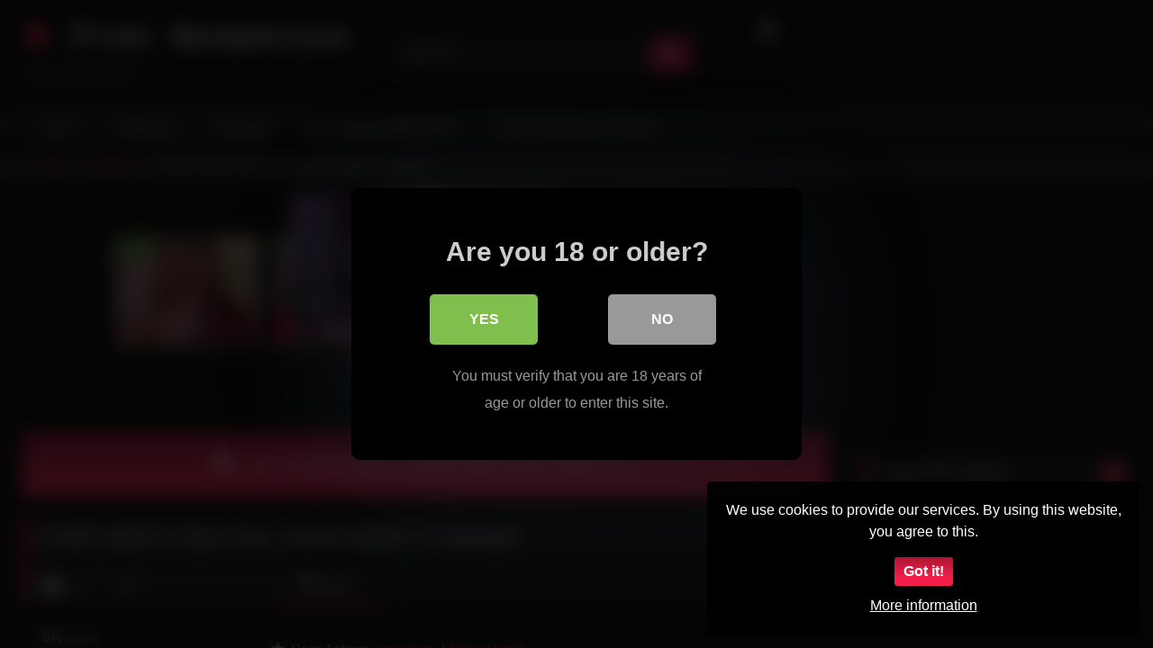

--- FILE ---
content_type: text/html; charset=UTF-8
request_url: https://www.freehornysexmovies.com/pure-taboo-piper-perri-needs-daddys-creampie/
body_size: 25274
content:
<!DOCTYPE html>


<html lang="en-US">
<head>
<meta charset="UTF-8">
<meta content='width=device-width, initial-scale=1.0, maximum-scale=1.0, user-scalable=0' name='viewport' />
<link rel="profile" href="https://gmpg.org/xfn/11">
<link rel="icon" href="
">

<!-- Meta social networks -->

<!-- Meta Facebook -->
<meta property="fb:app_id" content="966242223397117" />
<meta property="og:url" content="https://www.freehornysexmovies.com/pure-taboo-piper-perri-needs-daddys-creampie/" />
<meta property="og:type" content="article" />
<meta property="og:title" content="PURE TABOO Piper Perri Needs Daddy&#039;s Creampie" />
<meta property="og:description" content="PURE TABOO Piper Perri Needs Daddy&#039;s Creampie" />
<meta property="og:image" content="https://www.freehornysexmovies.com/wp-content/uploads/2021/03/pure-taboo-piper-perri-needs-daddys-creampie.jpg" />
<meta property="og:image:width" content="200" />
<meta property="og:image:height" content="200" />

<!-- Meta Twitter -->
<meta name="twitter:card" content="summary">
<!--<meta name="twitter:site" content="@site_username">-->
<meta name="twitter:title" content="PURE TABOO Piper Perri Needs Daddy&#039;s Creampie">
<meta name="twitter:description" content="PURE TABOO Piper Perri Needs Daddy&#039;s Creampie">
<!--<meta name="twitter:creator" content="@creator_username">-->
<meta name="twitter:image" content="https://www.freehornysexmovies.com/wp-content/uploads/2021/03/pure-taboo-piper-perri-needs-daddys-creampie.jpg">
<!--<meta name="twitter:domain" content="YourDomain.com">-->

<!-- Temp Style -->
<style>
	.post-thumbnail {
		aspect-ratio: 16/9;
	}
	.post-thumbnail video,
	.post-thumbnail img {
		object-fit: fill;
	}

	.video-debounce-bar {
		background: #FF3565!important;
	}

			@import url(https://fonts.googleapis.com/css?family=Courier+New);
			
			button,
		.button,
		input[type="button"],
		input[type="reset"],
		input[type="submit"],
		.label,
		.label:visited,
		.pagination ul li a,
		.widget_categories ul li a,
		.comment-reply-link,
		a.tag-cloud-link,
		.template-actors li a {
			background: -moz-linear-gradient(top, rgba(0,0,0,0.3) 0%, rgba(0,0,0,0) 70%); /* FF3.6-15 */
			background: -webkit-linear-gradient(top, rgba(0,0,0,0.3) 0%,rgba(0,0,0,0) 70%); /* Chrome10-25,Safari5.1-6 */
			background: linear-gradient(to bottom, rgba(0,0,0,0.3) 0%,rgba(0,0,0,0) 70%); /* W3C, IE10+, FF16+, Chrome26+, Opera12+, Safari7+ */
			filter: progid:DXImageTransform.Microsoft.gradient( startColorstr='#a62b2b2b', endColorstr='#00000000',GradientType=0 ); /* IE6-9 */
			-moz-box-shadow: 0 1px 6px 0 rgba(0, 0, 0, 0.12);
			-webkit-box-shadow: 0 1px 6px 0 rgba(0, 0, 0, 0.12);
			-o-box-shadow: 0 1px 6px 0 rgba(0, 0, 0, 0.12);
			box-shadow: 0 1px 6px 0 rgba(0, 0, 0, 0.12);
		}
		input[type="text"],
		input[type="email"],
		input[type="url"],
		input[type="password"],
		input[type="search"],
		input[type="number"],
		input[type="tel"],
		input[type="range"],
		input[type="date"],
		input[type="month"],
		input[type="week"],
		input[type="time"],
		input[type="datetime"],
		input[type="datetime-local"],
		input[type="color"],
		select,
		textarea,
		.wp-editor-container {
			-moz-box-shadow: 0 0 1px rgba(255, 255, 255, 0.3), 0 0 5px black inset;
			-webkit-box-shadow: 0 0 1px rgba(255, 255, 255, 0.3), 0 0 5px black inset;
			-o-box-shadow: 0 0 1px rgba(255, 255, 255, 0.3), 0 0 5px black inset;
			box-shadow: 0 0 1px rgba(255, 255, 255, 0.3), 0 0 5px black inset;
		}
		#site-navigation {
			background: #222222;
			background: -moz-linear-gradient(top, #222222 0%, #333333 50%, #222222 51%, #151515 100%);
			background: -webkit-linear-gradient(top, #222222 0%,#333333 50%,#222222 51%,#151515 100%);
			background: linear-gradient(to bottom, #222222 0%,#333333 50%,#222222 51%,#151515 100%);
			filter: progid:DXImageTransform.Microsoft.gradient( startColorstr='#222222', endColorstr='#151515',GradientType=0 );
			-moz-box-shadow: 0 6px 6px 0 rgba(0, 0, 0, 0.12);
			-webkit-box-shadow: 0 6px 6px 0 rgba(0, 0, 0, 0.12);
			-o-box-shadow: 0 6px 6px 0 rgba(0, 0, 0, 0.12);
			box-shadow: 0 6px 6px 0 rgba(0, 0, 0, 0.12);
		}
		#site-navigation > ul > li:hover > a,
		#site-navigation ul li.current-menu-item a {
			background: -moz-linear-gradient(top, rgba(0,0,0,0.3) 0%, rgba(0,0,0,0) 70%);
			background: -webkit-linear-gradient(top, rgba(0,0,0,0.3) 0%,rgba(0,0,0,0) 70%);
			background: linear-gradient(to bottom, rgba(0,0,0,0.3) 0%,rgba(0,0,0,0) 70%);
			filter: progid:DXImageTransform.Microsoft.gradient( startColorstr='#a62b2b2b', endColorstr='#00000000',GradientType=0 );
			-moz-box-shadow: inset 0px 0px 2px 0px #000000;
			-webkit-box-shadow: inset 0px 0px 2px 0px #000000;
			-o-box-shadow: inset 0px 0px 2px 0px #000000;
			box-shadow: inset 0px 0px 2px 0px #000000;
			filter:progid:DXImageTransform.Microsoft.Shadow(color=#000000, Direction=NaN, Strength=2);
		}
		.rating-bar,
		.categories-list .thumb-block .entry-header,
		.actors-list .thumb-block .entry-header,
		#filters .filters-select,
		#filters .filters-options {
			background: -moz-linear-gradient(top, rgba(0,0,0,0.3) 0%, rgba(0,0,0,0) 70%); /* FF3.6-15 */
			background: -webkit-linear-gradient(top, rgba(0,0,0,0.3) 0%,rgba(0,0,0,0) 70%); /* Chrome10-25,Safari5.1-6 */
			background: linear-gradient(to bottom, rgba(0,0,0,0.3) 0%,rgba(0,0,0,0) 70%); /* W3C, IE10+, FF16+, Chrome26+, Opera12+, Safari7+ */
			-moz-box-shadow: inset 0px 0px 2px 0px #000000;
			-webkit-box-shadow: inset 0px 0px 2px 0px #000000;
			-o-box-shadow: inset 0px 0px 2px 0px #000000;
			box-shadow: inset 0px 0px 2px 0px #000000;
			filter:progid:DXImageTransform.Microsoft.Shadow(color=#000000, Direction=NaN, Strength=2);
		}
		.breadcrumbs-area {
			background: -moz-linear-gradient(top, rgba(0,0,0,0.3) 0%, rgba(0,0,0,0) 70%); /* FF3.6-15 */
			background: -webkit-linear-gradient(top, rgba(0,0,0,0.3) 0%,rgba(0,0,0,0) 70%); /* Chrome10-25,Safari5.1-6 */
			background: linear-gradient(to bottom, rgba(0,0,0,0.3) 0%,rgba(0,0,0,0) 70%); /* W3C, IE10+, FF16+, Chrome26+, Opera12+, Safari7+ */
		}
	
	.site-title a {
		font-family: Courier New;
		font-size: 36px;
	}
	.site-branding .logo img {
		max-width: 300px;
		max-height: 120px;
		margin-top: 0px;
		margin-left: 0px;
	}
	a,
	.site-title a i,
	.thumb-block:hover .rating-bar i,
	.categories-list .thumb-block:hover .entry-header .cat-title:before,
	.required,
	.like #more:hover i,
	.dislike #less:hover i,
	.top-bar i:hover,
	.main-navigation .menu-item-has-children > a:after,
	.menu-toggle i,
	.main-navigation.toggled li:hover > a,
	.main-navigation.toggled li.focus > a,
	.main-navigation.toggled li.current_page_item > a,
	.main-navigation.toggled li.current-menu-item > a,
	#filters .filters-select:after,
	.morelink i,
	.top-bar .membership a i,
	.thumb-block:hover .photos-count i {
		color: #FF3565;
	}
	button,
	.button,
	input[type="button"],
	input[type="reset"],
	input[type="submit"],
	.label,
	.pagination ul li a.current,
	.pagination ul li a:hover,
	body #filters .label.secondary.active,
	.label.secondary:hover,
	.main-navigation li:hover > a,
	.main-navigation li.focus > a,
	.main-navigation li.current_page_item > a,
	.main-navigation li.current-menu-item > a,
	.widget_categories ul li a:hover,
	.comment-reply-link,
	a.tag-cloud-link:hover,
	.template-actors li a:hover {
		border-color: #FF3565!important;
		background-color: #FF3565!important;
	}
	.rating-bar-meter,
	.vjs-play-progress,
	#filters .filters-options span:hover,
	.bx-wrapper .bx-controls-direction a,
	.top-bar .social-share a:hover,
	.thumb-block:hover span.hd-video,
	.featured-carousel .slide a:hover span.hd-video,
	.appContainer .ctaButton {
		background-color: #FF3565!important;
	}
	#video-tabs button.tab-link.active,
	.title-block,
	.widget-title,
	.page-title,
	.page .entry-title,
	.comments-title,
	.comment-reply-title,
	.morelink:hover {
		border-color: #FF3565!important;
	}

	/* Small desktops ----------- */
	@media only screen  and (min-width : 64.001em) and (max-width : 84em) {
		#main .thumb-block {
			width: 25%!important;
		}
	}

	/* Desktops and laptops ----------- */
	@media only screen  and (min-width : 84.001em) {
		#main .thumb-block {
			width: 25%!important;
		}
	}

</style>

<!-- Google Analytics -->
<!-- Google tag (gtag.js) -->
<script async src="https://www.googletagmanager.com/gtag/js?id=G-LKN50JF9WJ"></script>
<script>
  window.dataLayer = window.dataLayer || [];
  function gtag(){dataLayer.push(arguments);}
  gtag('js', new Date());

  gtag('config', 'G-LKN50JF9WJ');
</script>

<!-- Global site tag (gtag.js) - Google Analytics -->
<script async src="https://www.googletagmanager.com/gtag/js?id=UA-120440470-1"></script>
<script>
  window.dataLayer = window.dataLayer || [];
  function gtag(){dataLayer.push(arguments);}
  gtag('js', new Date());

  gtag('config', 'UA-120440470-1');
</script>
<!-- Meta Verification -->

<title>PURE TABOO Piper Perri Needs Daddy&#8217;s Creampie &#8211; Free Sexmovies</title>

<style>
	#cookie-bar {
		background-color: rgba(0,0,0,0.9)!important;
	}
	#cookie-bar p {
		color: #FFFFFF!important;
	}
	#cookie-bar .cookie-bar__btn {
		background-color: #F31F49!important;
		color: #FFFFFF!important;
	}
	</style>


<style>
			#dclm_modal_screen {
			background-color: rgba(0,0,0,0.8);
		}
		#dclm_modal_content {
			background-color: #000;
		}
		#dclm_modal_content h2 {
			color: #ccc;
		}
		#dclm_modal_content p {
			color: #999;
		}
		#dclm_modal_content nav .av_go {
		background-color: #7fbf4d!important;
	}
	#dclm_modal_content nav .av_no {
		background-color: #999999!important;
	}
	#dclm-logo img {
		opacity: 0.5;
	}
			</style>


<meta name='robots' content='max-image-preview:large' />
<link rel='dns-prefetch' href='//vjs.zencdn.net' />
<link rel='dns-prefetch' href='//unpkg.com' />
<link rel="alternate" type="application/rss+xml" title="Free Sexmovies &raquo; Feed" href="https://www.freehornysexmovies.com/feed/" />
<link rel="alternate" type="application/rss+xml" title="Free Sexmovies &raquo; Comments Feed" href="https://www.freehornysexmovies.com/comments/feed/" />
<link rel="alternate" title="oEmbed (JSON)" type="application/json+oembed" href="https://www.freehornysexmovies.com/wp-json/oembed/1.0/embed?url=https%3A%2F%2Fwww.freehornysexmovies.com%2Fpure-taboo-piper-perri-needs-daddys-creampie%2F" />
<link rel="alternate" title="oEmbed (XML)" type="text/xml+oembed" href="https://www.freehornysexmovies.com/wp-json/oembed/1.0/embed?url=https%3A%2F%2Fwww.freehornysexmovies.com%2Fpure-taboo-piper-perri-needs-daddys-creampie%2F&#038;format=xml" />
<style id='wp-img-auto-sizes-contain-inline-css' type='text/css'>
img:is([sizes=auto i],[sizes^="auto," i]){contain-intrinsic-size:3000px 1500px}
/*# sourceURL=wp-img-auto-sizes-contain-inline-css */
</style>
<style id='wp-emoji-styles-inline-css' type='text/css'>

	img.wp-smiley, img.emoji {
		display: inline !important;
		border: none !important;
		box-shadow: none !important;
		height: 1em !important;
		width: 1em !important;
		margin: 0 0.07em !important;
		vertical-align: -0.1em !important;
		background: none !important;
		padding: 0 !important;
	}
/*# sourceURL=wp-emoji-styles-inline-css */
</style>
<style id='wp-block-library-inline-css' type='text/css'>
:root{--wp-block-synced-color:#7a00df;--wp-block-synced-color--rgb:122,0,223;--wp-bound-block-color:var(--wp-block-synced-color);--wp-editor-canvas-background:#ddd;--wp-admin-theme-color:#007cba;--wp-admin-theme-color--rgb:0,124,186;--wp-admin-theme-color-darker-10:#006ba1;--wp-admin-theme-color-darker-10--rgb:0,107,160.5;--wp-admin-theme-color-darker-20:#005a87;--wp-admin-theme-color-darker-20--rgb:0,90,135;--wp-admin-border-width-focus:2px}@media (min-resolution:192dpi){:root{--wp-admin-border-width-focus:1.5px}}.wp-element-button{cursor:pointer}:root .has-very-light-gray-background-color{background-color:#eee}:root .has-very-dark-gray-background-color{background-color:#313131}:root .has-very-light-gray-color{color:#eee}:root .has-very-dark-gray-color{color:#313131}:root .has-vivid-green-cyan-to-vivid-cyan-blue-gradient-background{background:linear-gradient(135deg,#00d084,#0693e3)}:root .has-purple-crush-gradient-background{background:linear-gradient(135deg,#34e2e4,#4721fb 50%,#ab1dfe)}:root .has-hazy-dawn-gradient-background{background:linear-gradient(135deg,#faaca8,#dad0ec)}:root .has-subdued-olive-gradient-background{background:linear-gradient(135deg,#fafae1,#67a671)}:root .has-atomic-cream-gradient-background{background:linear-gradient(135deg,#fdd79a,#004a59)}:root .has-nightshade-gradient-background{background:linear-gradient(135deg,#330968,#31cdcf)}:root .has-midnight-gradient-background{background:linear-gradient(135deg,#020381,#2874fc)}:root{--wp--preset--font-size--normal:16px;--wp--preset--font-size--huge:42px}.has-regular-font-size{font-size:1em}.has-larger-font-size{font-size:2.625em}.has-normal-font-size{font-size:var(--wp--preset--font-size--normal)}.has-huge-font-size{font-size:var(--wp--preset--font-size--huge)}.has-text-align-center{text-align:center}.has-text-align-left{text-align:left}.has-text-align-right{text-align:right}.has-fit-text{white-space:nowrap!important}#end-resizable-editor-section{display:none}.aligncenter{clear:both}.items-justified-left{justify-content:flex-start}.items-justified-center{justify-content:center}.items-justified-right{justify-content:flex-end}.items-justified-space-between{justify-content:space-between}.screen-reader-text{border:0;clip-path:inset(50%);height:1px;margin:-1px;overflow:hidden;padding:0;position:absolute;width:1px;word-wrap:normal!important}.screen-reader-text:focus{background-color:#ddd;clip-path:none;color:#444;display:block;font-size:1em;height:auto;left:5px;line-height:normal;padding:15px 23px 14px;text-decoration:none;top:5px;width:auto;z-index:100000}html :where(.has-border-color){border-style:solid}html :where([style*=border-top-color]){border-top-style:solid}html :where([style*=border-right-color]){border-right-style:solid}html :where([style*=border-bottom-color]){border-bottom-style:solid}html :where([style*=border-left-color]){border-left-style:solid}html :where([style*=border-width]){border-style:solid}html :where([style*=border-top-width]){border-top-style:solid}html :where([style*=border-right-width]){border-right-style:solid}html :where([style*=border-bottom-width]){border-bottom-style:solid}html :where([style*=border-left-width]){border-left-style:solid}html :where(img[class*=wp-image-]){height:auto;max-width:100%}:where(figure){margin:0 0 1em}html :where(.is-position-sticky){--wp-admin--admin-bar--position-offset:var(--wp-admin--admin-bar--height,0px)}@media screen and (max-width:600px){html :where(.is-position-sticky){--wp-admin--admin-bar--position-offset:0px}}

/*# sourceURL=wp-block-library-inline-css */
</style><style id='global-styles-inline-css' type='text/css'>
:root{--wp--preset--aspect-ratio--square: 1;--wp--preset--aspect-ratio--4-3: 4/3;--wp--preset--aspect-ratio--3-4: 3/4;--wp--preset--aspect-ratio--3-2: 3/2;--wp--preset--aspect-ratio--2-3: 2/3;--wp--preset--aspect-ratio--16-9: 16/9;--wp--preset--aspect-ratio--9-16: 9/16;--wp--preset--color--black: #000000;--wp--preset--color--cyan-bluish-gray: #abb8c3;--wp--preset--color--white: #ffffff;--wp--preset--color--pale-pink: #f78da7;--wp--preset--color--vivid-red: #cf2e2e;--wp--preset--color--luminous-vivid-orange: #ff6900;--wp--preset--color--luminous-vivid-amber: #fcb900;--wp--preset--color--light-green-cyan: #7bdcb5;--wp--preset--color--vivid-green-cyan: #00d084;--wp--preset--color--pale-cyan-blue: #8ed1fc;--wp--preset--color--vivid-cyan-blue: #0693e3;--wp--preset--color--vivid-purple: #9b51e0;--wp--preset--gradient--vivid-cyan-blue-to-vivid-purple: linear-gradient(135deg,rgb(6,147,227) 0%,rgb(155,81,224) 100%);--wp--preset--gradient--light-green-cyan-to-vivid-green-cyan: linear-gradient(135deg,rgb(122,220,180) 0%,rgb(0,208,130) 100%);--wp--preset--gradient--luminous-vivid-amber-to-luminous-vivid-orange: linear-gradient(135deg,rgb(252,185,0) 0%,rgb(255,105,0) 100%);--wp--preset--gradient--luminous-vivid-orange-to-vivid-red: linear-gradient(135deg,rgb(255,105,0) 0%,rgb(207,46,46) 100%);--wp--preset--gradient--very-light-gray-to-cyan-bluish-gray: linear-gradient(135deg,rgb(238,238,238) 0%,rgb(169,184,195) 100%);--wp--preset--gradient--cool-to-warm-spectrum: linear-gradient(135deg,rgb(74,234,220) 0%,rgb(151,120,209) 20%,rgb(207,42,186) 40%,rgb(238,44,130) 60%,rgb(251,105,98) 80%,rgb(254,248,76) 100%);--wp--preset--gradient--blush-light-purple: linear-gradient(135deg,rgb(255,206,236) 0%,rgb(152,150,240) 100%);--wp--preset--gradient--blush-bordeaux: linear-gradient(135deg,rgb(254,205,165) 0%,rgb(254,45,45) 50%,rgb(107,0,62) 100%);--wp--preset--gradient--luminous-dusk: linear-gradient(135deg,rgb(255,203,112) 0%,rgb(199,81,192) 50%,rgb(65,88,208) 100%);--wp--preset--gradient--pale-ocean: linear-gradient(135deg,rgb(255,245,203) 0%,rgb(182,227,212) 50%,rgb(51,167,181) 100%);--wp--preset--gradient--electric-grass: linear-gradient(135deg,rgb(202,248,128) 0%,rgb(113,206,126) 100%);--wp--preset--gradient--midnight: linear-gradient(135deg,rgb(2,3,129) 0%,rgb(40,116,252) 100%);--wp--preset--font-size--small: 13px;--wp--preset--font-size--medium: 20px;--wp--preset--font-size--large: 36px;--wp--preset--font-size--x-large: 42px;--wp--preset--spacing--20: 0.44rem;--wp--preset--spacing--30: 0.67rem;--wp--preset--spacing--40: 1rem;--wp--preset--spacing--50: 1.5rem;--wp--preset--spacing--60: 2.25rem;--wp--preset--spacing--70: 3.38rem;--wp--preset--spacing--80: 5.06rem;--wp--preset--shadow--natural: 6px 6px 9px rgba(0, 0, 0, 0.2);--wp--preset--shadow--deep: 12px 12px 50px rgba(0, 0, 0, 0.4);--wp--preset--shadow--sharp: 6px 6px 0px rgba(0, 0, 0, 0.2);--wp--preset--shadow--outlined: 6px 6px 0px -3px rgb(255, 255, 255), 6px 6px rgb(0, 0, 0);--wp--preset--shadow--crisp: 6px 6px 0px rgb(0, 0, 0);}:where(.is-layout-flex){gap: 0.5em;}:where(.is-layout-grid){gap: 0.5em;}body .is-layout-flex{display: flex;}.is-layout-flex{flex-wrap: wrap;align-items: center;}.is-layout-flex > :is(*, div){margin: 0;}body .is-layout-grid{display: grid;}.is-layout-grid > :is(*, div){margin: 0;}:where(.wp-block-columns.is-layout-flex){gap: 2em;}:where(.wp-block-columns.is-layout-grid){gap: 2em;}:where(.wp-block-post-template.is-layout-flex){gap: 1.25em;}:where(.wp-block-post-template.is-layout-grid){gap: 1.25em;}.has-black-color{color: var(--wp--preset--color--black) !important;}.has-cyan-bluish-gray-color{color: var(--wp--preset--color--cyan-bluish-gray) !important;}.has-white-color{color: var(--wp--preset--color--white) !important;}.has-pale-pink-color{color: var(--wp--preset--color--pale-pink) !important;}.has-vivid-red-color{color: var(--wp--preset--color--vivid-red) !important;}.has-luminous-vivid-orange-color{color: var(--wp--preset--color--luminous-vivid-orange) !important;}.has-luminous-vivid-amber-color{color: var(--wp--preset--color--luminous-vivid-amber) !important;}.has-light-green-cyan-color{color: var(--wp--preset--color--light-green-cyan) !important;}.has-vivid-green-cyan-color{color: var(--wp--preset--color--vivid-green-cyan) !important;}.has-pale-cyan-blue-color{color: var(--wp--preset--color--pale-cyan-blue) !important;}.has-vivid-cyan-blue-color{color: var(--wp--preset--color--vivid-cyan-blue) !important;}.has-vivid-purple-color{color: var(--wp--preset--color--vivid-purple) !important;}.has-black-background-color{background-color: var(--wp--preset--color--black) !important;}.has-cyan-bluish-gray-background-color{background-color: var(--wp--preset--color--cyan-bluish-gray) !important;}.has-white-background-color{background-color: var(--wp--preset--color--white) !important;}.has-pale-pink-background-color{background-color: var(--wp--preset--color--pale-pink) !important;}.has-vivid-red-background-color{background-color: var(--wp--preset--color--vivid-red) !important;}.has-luminous-vivid-orange-background-color{background-color: var(--wp--preset--color--luminous-vivid-orange) !important;}.has-luminous-vivid-amber-background-color{background-color: var(--wp--preset--color--luminous-vivid-amber) !important;}.has-light-green-cyan-background-color{background-color: var(--wp--preset--color--light-green-cyan) !important;}.has-vivid-green-cyan-background-color{background-color: var(--wp--preset--color--vivid-green-cyan) !important;}.has-pale-cyan-blue-background-color{background-color: var(--wp--preset--color--pale-cyan-blue) !important;}.has-vivid-cyan-blue-background-color{background-color: var(--wp--preset--color--vivid-cyan-blue) !important;}.has-vivid-purple-background-color{background-color: var(--wp--preset--color--vivid-purple) !important;}.has-black-border-color{border-color: var(--wp--preset--color--black) !important;}.has-cyan-bluish-gray-border-color{border-color: var(--wp--preset--color--cyan-bluish-gray) !important;}.has-white-border-color{border-color: var(--wp--preset--color--white) !important;}.has-pale-pink-border-color{border-color: var(--wp--preset--color--pale-pink) !important;}.has-vivid-red-border-color{border-color: var(--wp--preset--color--vivid-red) !important;}.has-luminous-vivid-orange-border-color{border-color: var(--wp--preset--color--luminous-vivid-orange) !important;}.has-luminous-vivid-amber-border-color{border-color: var(--wp--preset--color--luminous-vivid-amber) !important;}.has-light-green-cyan-border-color{border-color: var(--wp--preset--color--light-green-cyan) !important;}.has-vivid-green-cyan-border-color{border-color: var(--wp--preset--color--vivid-green-cyan) !important;}.has-pale-cyan-blue-border-color{border-color: var(--wp--preset--color--pale-cyan-blue) !important;}.has-vivid-cyan-blue-border-color{border-color: var(--wp--preset--color--vivid-cyan-blue) !important;}.has-vivid-purple-border-color{border-color: var(--wp--preset--color--vivid-purple) !important;}.has-vivid-cyan-blue-to-vivid-purple-gradient-background{background: var(--wp--preset--gradient--vivid-cyan-blue-to-vivid-purple) !important;}.has-light-green-cyan-to-vivid-green-cyan-gradient-background{background: var(--wp--preset--gradient--light-green-cyan-to-vivid-green-cyan) !important;}.has-luminous-vivid-amber-to-luminous-vivid-orange-gradient-background{background: var(--wp--preset--gradient--luminous-vivid-amber-to-luminous-vivid-orange) !important;}.has-luminous-vivid-orange-to-vivid-red-gradient-background{background: var(--wp--preset--gradient--luminous-vivid-orange-to-vivid-red) !important;}.has-very-light-gray-to-cyan-bluish-gray-gradient-background{background: var(--wp--preset--gradient--very-light-gray-to-cyan-bluish-gray) !important;}.has-cool-to-warm-spectrum-gradient-background{background: var(--wp--preset--gradient--cool-to-warm-spectrum) !important;}.has-blush-light-purple-gradient-background{background: var(--wp--preset--gradient--blush-light-purple) !important;}.has-blush-bordeaux-gradient-background{background: var(--wp--preset--gradient--blush-bordeaux) !important;}.has-luminous-dusk-gradient-background{background: var(--wp--preset--gradient--luminous-dusk) !important;}.has-pale-ocean-gradient-background{background: var(--wp--preset--gradient--pale-ocean) !important;}.has-electric-grass-gradient-background{background: var(--wp--preset--gradient--electric-grass) !important;}.has-midnight-gradient-background{background: var(--wp--preset--gradient--midnight) !important;}.has-small-font-size{font-size: var(--wp--preset--font-size--small) !important;}.has-medium-font-size{font-size: var(--wp--preset--font-size--medium) !important;}.has-large-font-size{font-size: var(--wp--preset--font-size--large) !important;}.has-x-large-font-size{font-size: var(--wp--preset--font-size--x-large) !important;}
/*# sourceURL=global-styles-inline-css */
</style>

<style id='classic-theme-styles-inline-css' type='text/css'>
/*! This file is auto-generated */
.wp-block-button__link{color:#fff;background-color:#32373c;border-radius:9999px;box-shadow:none;text-decoration:none;padding:calc(.667em + 2px) calc(1.333em + 2px);font-size:1.125em}.wp-block-file__button{background:#32373c;color:#fff;text-decoration:none}
/*# sourceURL=/wp-includes/css/classic-themes.min.css */
</style>
<link rel='stylesheet' id='wpst-font-awesome-css' href='https://www.freehornysexmovies.com/wp-content/themes/retrotube/assets/stylesheets/font-awesome/css/font-awesome.min.css?ver=1.12.0' type='text/css' media='all' />
<link rel='stylesheet' id='wpst-videojs-style-css' href='//vjs.zencdn.net/7.8.4/video-js.css?ver=7.8.4' type='text/css' media='all' />
<link rel='stylesheet' id='wpst-style-css' href='https://www.freehornysexmovies.com/wp-content/themes/retrotube/style.css?ver=1.12.0' type='text/css' media='all' />
<link rel='stylesheet' id='coco-cookie-consent-style-css' href='https://www.freehornysexmovies.com/wp-content/plugins/wps-cookie-consent/public/assets/css/cookie-consent.css?ver=1.4.0' type='text/css' media='all' />
<link rel='stylesheet' id='dclm-disclaimer-style-css' href='https://www.freehornysexmovies.com/wp-content/plugins/wps-disclaimer/public/assets/css/disclaimer.css?ver=1.5.0' type='text/css' media='all' />
<script type="text/javascript" src="https://www.freehornysexmovies.com/wp-includes/js/jquery/jquery.min.js?ver=3.7.1" id="jquery-core-js"></script>
<script type="text/javascript" src="https://www.freehornysexmovies.com/wp-includes/js/jquery/jquery-migrate.min.js?ver=3.4.1" id="jquery-migrate-js"></script>
<link rel="https://api.w.org/" href="https://www.freehornysexmovies.com/wp-json/" /><link rel="alternate" title="JSON" type="application/json" href="https://www.freehornysexmovies.com/wp-json/wp/v2/posts/880" /><link rel="EditURI" type="application/rsd+xml" title="RSD" href="https://www.freehornysexmovies.com/xmlrpc.php?rsd" />
<meta name="generator" content="WordPress 6.9" />
<link rel="canonical" href="https://www.freehornysexmovies.com/pure-taboo-piper-perri-needs-daddys-creampie/" />
<link rel='shortlink' href='https://www.freehornysexmovies.com/?p=880' />
<link rel="icon" href="https://www.freehornysexmovies.com/wp-content/uploads/2021/03/cropped-adolecente-tetona-se-mastuba-32x32.jpg" sizes="32x32" />
<link rel="icon" href="https://www.freehornysexmovies.com/wp-content/uploads/2021/03/cropped-adolecente-tetona-se-mastuba-192x192.jpg" sizes="192x192" />
<link rel="apple-touch-icon" href="https://www.freehornysexmovies.com/wp-content/uploads/2021/03/cropped-adolecente-tetona-se-mastuba-180x180.jpg" />
<meta name="msapplication-TileImage" content="https://www.freehornysexmovies.com/wp-content/uploads/2021/03/cropped-adolecente-tetona-se-mastuba-270x270.jpg" />
</head>  <body class="wp-singular post-template-default single single-post postid-880 single-format-video wp-embed-responsive wp-theme-retrotube"> <div id="page"> 	<a class="skip-link screen-reader-text" href="#content">Skip to content</a>  	<header id="masthead" class="site-header" role="banner">  		 		<div class="site-branding row"> 			<div class="logo"> 															<p class="site-title"><a href="https://www.freehornysexmovies.com/" rel="home"> 																								<i class="fa fa-star"></i>																					Free Sexmovies								</a></p> 										 									<p class="site-description"> 											We love free porn					</p> 							</div> 							<div class="header-search small-search"> 	<form method="get" id="searchform" action="https://www.freehornysexmovies.com/">         					<input class="input-group-field" value="Search..." name="s" id="s" onfocus="if (this.value == 'Search...') {this.value = '';}" onblur="if (this.value == '') {this.value = 'Search...';}" type="text" /> 				 		<input class="button fa-input" type="submit" id="searchsubmit" value="&#xf002;" />         	</form> </div>										<div class="happy-header"> 					<iframe width="468" height="60"src="https://bngprm.com/promo.php?c=2399&type=banner&size=468x60&name=tetris_gc" marginwidth="0" marginheight="0" scrolling="no" frameborder="0"></iframe>				</div> 					</div><!-- .site-branding -->  		<nav id="site-navigation" class="main-navigation" role="navigation"> 			<div id="head-mobile"></div> 			<div class="button-nav"></div> 			<ul id="menu-main-menu" class="row"><li id="menu-item-13" class="menu-item menu-item-type-custom menu-item-object-custom menu-item-home menu-item-13"><a href="https://www.freehornysexmovies.com">Home</a></li> <li id="menu-item-14" class="menu-item menu-item-type-post_type menu-item-object-page menu-item-14"><a href="https://www.freehornysexmovies.com/categories/">Categories</a></li> <li id="menu-item-15" class="menu-item menu-item-type-post_type menu-item-object-page menu-item-15"><a href="https://www.freehornysexmovies.com/tags/">Sex Tags</a></li> <li id="menu-item-282" class="menu-item menu-item-type-custom menu-item-object-custom menu-item-282"><a target="_blank" href="https://webcamsexhot.com/en">Free Amateur Webcamsex</a></li> <li id="menu-item-2516" class="menu-item menu-item-type-custom menu-item-object-custom menu-item-2516"><a target="_blank" href="https://www.srv63.com/smartlink/geo-location/?pid=33139&#038;pi=freehronysextube_maintop_link&#038;t=adult">Find a Hot Sexdate Tonight !</a></li> </ul>		</nav><!-- #site-navigation -->  		<div class="clear"></div>  					<div class="happy-header-mobile"> 				<iframe width="300" height="100"src="https://bngprm.com/promo.php?c=2399&type=banner&size=300x100&name=st_tatoo" marginwidth="0" marginheight="0" scrolling="no" frameborder="0"></iframe>			</div> 			</header><!-- #masthead -->  	<div class="breadcrumbs-area"><div class="row"><div id="breadcrumbs"><a href="https://www.freehornysexmovies.com">Home</a><span class="separator"><i class="fa fa-caret-right"></i></span><a href="https://www.freehornysexmovies.com/category/creampie/">Creampie</a><span class="separator"><i class="fa fa-caret-right"></i></span><span class="current">PURE TABOO Piper Perri Needs Daddy&#8217;s Creampie</span></div></div></div> 	 	<div id="content" class="site-content row"> 	<div id="primary" class="content-area with-sidebar-right"> 		<main id="main" class="site-main with-sidebar-right" role="main">  		 <article id="post-880" class="post-880 post type-post status-publish format-video has-post-thumbnail hentry category-creampie tag-blonde tag-creampie tag-extra-small-teen tag-hate-fuck tag-interracial tag-older-younger tag-petite tag-puretaboo tag-reality tag-risky-creampie tag-skinny tag-stepdad-and-daughter tag-stepdad-creampie tag-teen tag-teen-creampie tag-teenager tag-unwanted-creampie post_format-post-format-video actors-piper-perri actors-tyler-knight" itemprop="video" itemscope itemtype="https://schema.org/VideoObject"> 	<meta itemprop="author" content="rjsppb" /><meta itemprop="name" content="PURE TABOO Piper Perri Needs Daddy&#8217;s Creampie" /><meta itemprop="description" content="PURE TABOO Piper Perri Needs Daddy&#8217;s Creampie" /><meta itemprop="duration" content="P0DT0H24M28S" /><meta itemprop="thumbnailUrl" content="https://www.freehornysexmovies.com/wp-content/uploads/2021/03/pure-taboo-piper-perri-needs-daddys-creampie.jpg" /><meta itemprop="embedURL" content="https://www.pornhub.com/embed/ph59dfdb796d583" /><meta itemprop="uploadDate" content="2021-03-07T19:37:42+00:00" />	<header class="entry-header"> 		 		<div class="video-player"> 	<div class="responsive-player"><iframe src="https://www.pornhub.com/embed/ph59dfdb796d583" frameborder=0 width="640" height="360" scrolling="no" allowfullscreen></iframe> 					<div class="happy-inside-player"> 						<div class="zone-1"><iframe scrolling="no" frameborder="0" width="300" height="250" src="https://bngdin.com/promo.php?c=2398&type=dynamic_banner&new_banner=0&db%5Bwidth%5D=300&db%5Bheight%5D=250&db%5Btype%5D=live&db%5Bmodel_zone%5D=free&db%5Bheader%5D=0&db%5Bfooter%5D=footer_text_1&db%5Bmlang%5D=1&db%5Bfullscreen%5D=on&db%5Bmname%5D=1&db%5Bmlink%5D=1&db%5Bmstatus%5D=1&db%5Bmsize%5D=custom&db%5Bmpad%5D=0&db%5Bmwidth%5D=300&db%5Bcolor_scheme%5D=default&db%5Bmborder%5D=none&db%5Bmborder_color%5D=%23ffffff&db%5Bmborder_over_color%5D=%23a02239&db%5Bmshadow%5D=0&db%5Bmodels_by_geo%5D=0&db%5Bautoupdate%5D=1&db%5Btopmodels%5D=1&db%5Blanding%5D=popular-chat&db%5Blogo_color%5D=default&db%5Blogo_align%5D=left&db%5Bbg_color%5D=%23eeeeee&db%5Bfont_family%5D=Arial&db%5Btext_align%5D=center&db%5Btext_color%5D=%23000000&db%5Blink_color%5D=%23a02239&db%5Beffect%5D=auto&db%5Beffect_speed%5D=optimal&db%5Bmode%5D=mode6&db%5Badaptive%5D=0&db%5Bslider%5D=0&db%5Bchat%5D=0"></iframe></div> 						<div class="zone-2"></div> 						<button class="close close-text">Close Advertising</button> 					</div> 				</div></div>  					<div class="happy-under-player"> 				<iframe scrolling="no" frameborder="0" width="720" height="200" src="https://bngdin.com/promo.php?c=794059&type=dynamic_banner&new_banner=1&db%5Bwidth%5D=720&db%5Bheight%5D=200&db%5Btype%5D=live&db%5Bmodel_zone%5D=free&db%5Bheader%5D=0&db%5Bfooter%5D=none&db%5Bmlang%5D=0&db%5Bfullscreen%5D=&db%5Bmname%5D=0&db%5Bmlink%5D=0&db%5Bmstatus%5D=1&db%5Bmsize%5D=custom&db%5Bmpad%5D=15&db%5Bmwidth%5D=159&db%5Bcolor_scheme%5D=default&db%5Bmborder%5D=solid&db%5Bmborder_color%5D=%23ffffff&db%5Bmborder_over_color%5D=%23a02239&db%5Bmshadow%5D=1&db%5Bmodels_by_geo%5D=0&db%5Bautoupdate%5D=1&db%5Btopmodels%5D=1&db%5Blanding%5D=popular-chat&db%5Blogo_color%5D=default&db%5Blogo_align%5D=left&db%5Bbg_color%5D=none&db%5Bfont_family%5D=Arial&db%5Btext_align%5D=center&db%5Btext_color%5D=%23000000&db%5Blink_color%5D=%23a02239&db%5Beffect%5D=auto&db%5Beffect_speed%5D=optimal&db%5Bmode%5D=mode1&db%5Badaptive%5D=0&db%5Bslider%5D=0&db%5Bchat%5D=0"></iframe>			</div> 		 					<div class="happy-under-player-mobile"> 				<div id="object_container" style="width:300px;height:250px"></div><script src="https://wmpted.com/embed/lf?c=object_container&site=jasmin&cobrandId=&psid=grannylover&pstool=202_1&psprogram=pps&campaign_id=125742&category=girl&forcedPerformers[]=&vp[showChat]=false&vp[chatAutoHide]=false&vp[showCallToAction]=false&vp[showPerformerName]=false&vp[showPerformerStatus]=false&filters=&ms_notrack=1&subAffId={SUBAFFID}"></script>  			</div> 		 					<a class="button" id="tracking-url" href="https://www.srv63.com/smartlink/geo-location/?pid=33139&pi=freehronysextube_undervid_link&t=milf-adult" title="PURE TABOO Piper Perri Needs Daddy&#8217;s Creampie" target="_blank"><i class="fa fa-heart"></i> 						Get A Free Hookup Tonight With a Hot Chick >>></a> 		 		 		<div class="title-block box-shadow"> 			<h1 class="entry-title" itemprop="name">PURE TABOO Piper Perri Needs Daddy&#8217;s Creampie</h1>							<div id="rating"> 					<span id="video-rate"><span class="post-like"><a href="#" data-post_id="880" data-post_like="like"><span class="like" title="I like this"><span id="more"><i class="fa fa-thumbs-up"></i> <span class="grey-link">Like</span></span></a> 		<a href="#" data-post_id="880" data-post_like="dislike"> 			<span title="I dislike this" class="qtip dislike"><span id="less"><i class="fa fa-thumbs-down fa-flip-horizontal"></i></span></span> 		</a></span></span> 									</div> 						<div id="video-tabs" class="tabs"> 				<button class="tab-link active about" data-tab-id="video-about"><i class="fa fa-info-circle"></i> About</button> 							</div> 		</div>  		<div class="clear"></div>  	</header><!-- .entry-header -->  	<div class="entry-content"> 					<div id="rating-col"> 									<div id="video-views"><span>0</span> views</div>									<div class="rating-bar"> 						<div class="rating-bar-meter"></div> 					</div> 					<div class="rating-result"> 							<div class="percentage">0%</div> 						<div class="likes"> 							<i class="fa fa-thumbs-up"></i> <span class="likes_count">0</span> 							<i class="fa fa-thumbs-down fa-flip-horizontal"></i> <span class="dislikes_count">0</span> 						</div> 					</div> 							</div> 				<div class="tab-content"> 						<div id="video-about" class="width70"> 					<div class="video-description"> 													<div class="desc 															more"> 															</div> 											</div> 																					<div id="video-actors"> 						<i class="fa fa-star"></i> Porn Actors: 						<a href="https://www.freehornysexmovies.com/actor/piper-perri/" title="piper perri">piper perri</a> / <a href="https://www.freehornysexmovies.com/actor/tyler-knight/" title="Tyler Knight">Tyler Knight</a>					</div> 													<div class="tags"> 						<div class="tags-list"><a href="https://www.freehornysexmovies.com/category/creampie/" class="label" title="Creampie"><i class="fa fa-folder-open"></i>Creampie</a> <a href="https://www.freehornysexmovies.com/tag/blonde/" class="label" title="blonde"><i class="fa fa-tag"></i>blonde</a> <a href="https://www.freehornysexmovies.com/tag/creampie/" class="label" title="creampie"><i class="fa fa-tag"></i>creampie</a> <a href="https://www.freehornysexmovies.com/tag/extra-small-teen/" class="label" title="extra small teen"><i class="fa fa-tag"></i>extra small teen</a> <a href="https://www.freehornysexmovies.com/tag/hate-fuck/" class="label" title="hate fuck"><i class="fa fa-tag"></i>hate fuck</a> <a href="https://www.freehornysexmovies.com/tag/interracial/" class="label" title="interracial"><i class="fa fa-tag"></i>interracial</a> <a href="https://www.freehornysexmovies.com/tag/older-younger/" class="label" title="older younger"><i class="fa fa-tag"></i>older younger</a> <a href="https://www.freehornysexmovies.com/tag/petite/" class="label" title="petite"><i class="fa fa-tag"></i>petite</a> <a href="https://www.freehornysexmovies.com/tag/puretaboo/" class="label" title="puretaboo"><i class="fa fa-tag"></i>puretaboo</a> <a href="https://www.freehornysexmovies.com/tag/reality/" class="label" title="reality"><i class="fa fa-tag"></i>reality</a> <a href="https://www.freehornysexmovies.com/tag/risky-creampie/" class="label" title="risky creampie"><i class="fa fa-tag"></i>risky creampie</a> <a href="https://www.freehornysexmovies.com/tag/skinny/" class="label" title="skinny"><i class="fa fa-tag"></i>skinny</a> <a href="https://www.freehornysexmovies.com/tag/stepdad-and-daughter/" class="label" title="stepdad and daughter"><i class="fa fa-tag"></i>stepdad and daughter</a> <a href="https://www.freehornysexmovies.com/tag/stepdad-creampie/" class="label" title="stepdad creampie"><i class="fa fa-tag"></i>stepdad creampie</a> <a href="https://www.freehornysexmovies.com/tag/teen/" class="label" title="teen"><i class="fa fa-tag"></i>teen</a> <a href="https://www.freehornysexmovies.com/tag/teen-creampie/" class="label" title="teen creampie"><i class="fa fa-tag"></i>teen creampie</a> <a href="https://www.freehornysexmovies.com/tag/teenager/" class="label" title="teenager"><i class="fa fa-tag"></i>teenager</a> <a href="https://www.freehornysexmovies.com/tag/unwanted-creampie/" class="label" title="unwanted creampie"><i class="fa fa-tag"></i>unwanted creampie</a> </div>					</div> 							</div> 					</div> 	</div><!-- .entry-content -->  	<div class="under-video-block"> 								<h2 class="widget-title">Related videos</h2>  			<div> 			 <article data-video-id="video_1" data-main-thumb="https://www.freehornysexmovies.com/wp-content/uploads/2021/03/my-classmate-accidentally-cum-inside-me-amateur-student-littlereislin.jpg" data-thumbs="https://ei.phncdn.com/videos/201911/17/262235452/original/(m=eafTGgaaaa)(mh=lUVbnZu9bujLcOrz)1.jpg,https://ei.phncdn.com/videos/201911/17/262235452/original/(m=eafTGgaaaa)(mh=lUVbnZu9bujLcOrz)2.jpg,https://ei.phncdn.com/videos/201911/17/262235452/original/(m=eafTGgaaaa)(mh=lUVbnZu9bujLcOrz)3.jpg,https://ei.phncdn.com/videos/201911/17/262235452/original/(m=eafTGgaaaa)(mh=lUVbnZu9bujLcOrz)4.jpg,https://ei.phncdn.com/videos/201911/17/262235452/original/(m=eafTGgaaaa)(mh=lUVbnZu9bujLcOrz)5.jpg,https://ei.phncdn.com/videos/201911/17/262235452/original/(m=eafTGgaaaa)(mh=lUVbnZu9bujLcOrz)6.jpg,https://ei.phncdn.com/videos/201911/17/262235452/original/(m=eafTGgaaaa)(mh=lUVbnZu9bujLcOrz)7.jpg,https://ei.phncdn.com/videos/201911/17/262235452/original/(m=eafTGgaaaa)(mh=lUVbnZu9bujLcOrz)8.jpg,https://ei.phncdn.com/videos/201911/17/262235452/original/(m=eafTGgaaaa)(mh=lUVbnZu9bujLcOrz)9.jpg,https://ei.phncdn.com/videos/201911/17/262235452/original/(m=eafTGgaaaa)(mh=lUVbnZu9bujLcOrz)10.jpg,https://ei.phncdn.com/videos/201911/17/262235452/original/(m=eafTGgaaaa)(mh=lUVbnZu9bujLcOrz)11.jpg,https://ei.phncdn.com/videos/201911/17/262235452/original/(m=eafTGgaaaa)(mh=lUVbnZu9bujLcOrz)12.jpg,https://ei.phncdn.com/videos/201911/17/262235452/original/(m=eafTGgaaaa)(mh=lUVbnZu9bujLcOrz)13.jpg,https://ei.phncdn.com/videos/201911/17/262235452/original/(m=eafTGgaaaa)(mh=lUVbnZu9bujLcOrz)14.jpg,https://ei.phncdn.com/videos/201911/17/262235452/original/(m=eafTGgaaaa)(mh=lUVbnZu9bujLcOrz)15.jpg,https://ei.phncdn.com/videos/201911/17/262235452/original/(m=eafTGgaaaa)(mh=lUVbnZu9bujLcOrz)16.jpg" class="loop-video thumb-block video-preview-item post-907 post type-post status-publish format-video has-post-thumbnail hentry category-creampie tag-amateur-creampie tag-couple tag-cream-pie-surprise tag-doggystyle-pov tag-loud-moaning tag-missionary-creampie tag-perfect-body-teen tag-perfect-tits tag-point-of-view tag-pov-teen tag-suck-dick tag-teen-creampie tag-teenager tag-tiny-teen post_format-post-format-video" data-post-id="907"> 	<a href="https://www.freehornysexmovies.com/my-classmate-accidentally-cum-inside-me-amateur-student-littlereislin/" title="My Classmate Accidentally Cum Inside Me &#8211; Amateur Student LittleReislin"> 		<div class="post-thumbnail"> 			 			<div class="post-thumbnail-container"><img class="video-main-thumb" width="300" height="168.75" src="https://www.freehornysexmovies.com/wp-content/uploads/2021/03/my-classmate-accidentally-cum-inside-me-amateur-student-littlereislin.jpg" alt="My Classmate Accidentally Cum Inside Me &#8211; Amateur Student LittleReislin"></div>			<div class="video-overlay"></div>  						<span class="views"><i class="fa fa-eye"></i> 6K</span>			<span class="duration"><i class="fa fa-clock-o"></i>13:02</span>		</div>  		<div class="rating-bar"><div class="rating-bar-meter" style="width:97%"></div><i class="fa fa-thumbs-up" aria-hidden="true"></i><span>97%</span></div> 		<header class="entry-header"> 			<span>My Classmate Accidentally Cum Inside Me &#8211; Amateur Student LittleReislin</span> 		</header> 	</a> </article>  <article data-video-id="video_2" data-main-thumb="https://www.freehornysexmovies.com/wp-content/uploads/2021/12/friend-of-my-dad-creampied-me-full-of-cum.jpg" data-thumbs="https://ei.phncdn.com/videos/201812/09/195931991/thumbs_8/(m=eafTGgaaaa)(mh=c0JC76s24EFVPh0h)1.jpg,https://ei.phncdn.com/videos/201812/09/195931991/thumbs_8/(m=eafTGgaaaa)(mh=c0JC76s24EFVPh0h)2.jpg,https://ei.phncdn.com/videos/201812/09/195931991/thumbs_8/(m=eafTGgaaaa)(mh=c0JC76s24EFVPh0h)3.jpg,https://ei.phncdn.com/videos/201812/09/195931991/thumbs_8/(m=eafTGgaaaa)(mh=c0JC76s24EFVPh0h)4.jpg,https://ei.phncdn.com/videos/201812/09/195931991/thumbs_8/(m=eafTGgaaaa)(mh=c0JC76s24EFVPh0h)5.jpg,https://ei.phncdn.com/videos/201812/09/195931991/thumbs_8/(m=eafTGgaaaa)(mh=c0JC76s24EFVPh0h)6.jpg,https://ei.phncdn.com/videos/201812/09/195931991/thumbs_8/(m=eafTGgaaaa)(mh=c0JC76s24EFVPh0h)7.jpg,https://ei.phncdn.com/videos/201812/09/195931991/thumbs_8/(m=eafTGgaaaa)(mh=c0JC76s24EFVPh0h)8.jpg,https://ei.phncdn.com/videos/201812/09/195931991/thumbs_8/(m=eafTGgaaaa)(mh=c0JC76s24EFVPh0h)9.jpg,https://ei.phncdn.com/videos/201812/09/195931991/thumbs_8/(m=eafTGgaaaa)(mh=c0JC76s24EFVPh0h)10.jpg,https://ei.phncdn.com/videos/201812/09/195931991/thumbs_8/(m=eafTGgaaaa)(mh=c0JC76s24EFVPh0h)11.jpg,https://ei.phncdn.com/videos/201812/09/195931991/thumbs_8/(m=eafTGgaaaa)(mh=c0JC76s24EFVPh0h)12.jpg,https://ei.phncdn.com/videos/201812/09/195931991/thumbs_8/(m=eafTGgaaaa)(mh=c0JC76s24EFVPh0h)13.jpg,https://ei.phncdn.com/videos/201812/09/195931991/thumbs_8/(m=eafTGgaaaa)(mh=c0JC76s24EFVPh0h)14.jpg,https://ei.phncdn.com/videos/201812/09/195931991/thumbs_8/(m=eafTGgaaaa)(mh=c0JC76s24EFVPh0h)15.jpg,https://ei.phncdn.com/videos/201812/09/195931991/thumbs_8/(m=eafTGgaaaa)(mh=c0JC76s24EFVPh0h)16.jpg" class="loop-video thumb-block video-preview-item post-7998 post type-post status-publish format-video has-post-thumbnail hentry category-creampie tag-asshole tag-big-cock tag-creampie-surprise tag-cum-too-early tag-friends-dad tag-full-of-cum tag-he-came-too-early tag-huge-creampie tag-kink tag-massive-creampie tag-perfect-teen tag-taboo tag-teen-creampie tag-teenager tag-tight-ass tag-tight-pussy post_format-post-format-video" data-post-id="7998"> 	<a href="https://www.freehornysexmovies.com/friend-of-my-dad-creampied-me-full-of-cum/" title="Friend of my Dad Creampied Me Full of Cum"> 		<div class="post-thumbnail"> 			 			<div class="post-thumbnail-container"><img class="video-main-thumb" width="300" height="168.75" src="https://www.freehornysexmovies.com/wp-content/uploads/2021/12/friend-of-my-dad-creampied-me-full-of-cum.jpg" alt="Friend of my Dad Creampied Me Full of Cum"></div>			<div class="video-overlay"></div>  						<span class="views"><i class="fa fa-eye"></i> 13K</span>			<span class="duration"><i class="fa fa-clock-o"></i>02:10</span>		</div>  		<div class="rating-bar"><div class="rating-bar-meter" style="width:95%"></div><i class="fa fa-thumbs-up" aria-hidden="true"></i><span>95%</span></div> 		<header class="entry-header"> 			<span>Friend of my Dad Creampied Me Full of Cum</span> 		</header> 	</a> </article>  <article data-video-id="video_3" data-main-thumb="https://www.freehornysexmovies.com/wp-content/uploads/2022/01/35-cumshots-9-creampies-massive-cumshots-and-creampie-compilation.jpg" data-thumbs="https://di.phncdn.com/videos/202106/01/388941551/original/(m=eafTGgaaaa)(mh=0-Q-70BQHPZefhQK)1.jpg,https://di.phncdn.com/videos/202106/01/388941551/original/(m=eafTGgaaaa)(mh=0-Q-70BQHPZefhQK)2.jpg,https://di.phncdn.com/videos/202106/01/388941551/original/(m=eafTGgaaaa)(mh=0-Q-70BQHPZefhQK)3.jpg,https://di.phncdn.com/videos/202106/01/388941551/original/(m=eafTGgaaaa)(mh=0-Q-70BQHPZefhQK)4.jpg,https://di.phncdn.com/videos/202106/01/388941551/original/(m=eafTGgaaaa)(mh=0-Q-70BQHPZefhQK)5.jpg,https://di.phncdn.com/videos/202106/01/388941551/original/(m=eafTGgaaaa)(mh=0-Q-70BQHPZefhQK)6.jpg,https://di.phncdn.com/videos/202106/01/388941551/original/(m=eafTGgaaaa)(mh=0-Q-70BQHPZefhQK)7.jpg,https://di.phncdn.com/videos/202106/01/388941551/original/(m=eafTGgaaaa)(mh=0-Q-70BQHPZefhQK)8.jpg,https://di.phncdn.com/videos/202106/01/388941551/original/(m=eafTGgaaaa)(mh=0-Q-70BQHPZefhQK)9.jpg,https://di.phncdn.com/videos/202106/01/388941551/original/(m=eafTGgaaaa)(mh=0-Q-70BQHPZefhQK)10.jpg,https://di.phncdn.com/videos/202106/01/388941551/original/(m=eafTGgaaaa)(mh=0-Q-70BQHPZefhQK)11.jpg,https://di.phncdn.com/videos/202106/01/388941551/original/(m=eafTGgaaaa)(mh=0-Q-70BQHPZefhQK)12.jpg,https://di.phncdn.com/videos/202106/01/388941551/original/(m=eafTGgaaaa)(mh=0-Q-70BQHPZefhQK)13.jpg,https://di.phncdn.com/videos/202106/01/388941551/original/(m=eafTGgaaaa)(mh=0-Q-70BQHPZefhQK)14.jpg,https://di.phncdn.com/videos/202106/01/388941551/original/(m=eafTGgaaaa)(mh=0-Q-70BQHPZefhQK)15.jpg,https://di.phncdn.com/videos/202106/01/388941551/original/(m=eafTGgaaaa)(mh=0-Q-70BQHPZefhQK)16.jpg" class="loop-video thumb-block video-preview-item post-8958 post type-post status-publish format-video has-post-thumbnail hentry category-creampie tag-amateur tag-amateur-couple tag-creampie tag-creampie-compilation tag-cum-inside-me tag-cumshot-compilation tag-explosive-cumshots tag-homemade tag-huge-cumshot tag-latina tag-loud-moaning-orgasm tag-massive-cumshot tag-multiple-creampie tag-multiple-cumshots tag-orgasm-compilation tag-real-couple-homemade post_format-post-format-video" data-post-id="8958"> 	<a href="https://www.freehornysexmovies.com/35-cumshots-9-creampies-massive-cumshots-and-creampie-compilation/" title="35 CUMSHOTS &amp; 9 CREAMPIES!!!! (MASSIVE Cumshots and Creampie COMPILATION!!!)"> 		<div class="post-thumbnail"> 			 			<div class="post-thumbnail-container"><img class="video-main-thumb" width="300" height="168.75" src="https://www.freehornysexmovies.com/wp-content/uploads/2022/01/35-cumshots-9-creampies-massive-cumshots-and-creampie-compilation.jpg" alt="35 CUMSHOTS &amp; 9 CREAMPIES!!!! (MASSIVE Cumshots and Creampie COMPILATION!!!)"></div>			<div class="video-overlay"></div>  						<span class="views"><i class="fa fa-eye"></i> 9K</span>			<span class="duration"><i class="fa fa-clock-o"></i>30:42</span>		</div>  		<div class="rating-bar"><div class="rating-bar-meter" style="width:98%"></div><i class="fa fa-thumbs-up" aria-hidden="true"></i><span>98%</span></div> 		<header class="entry-header"> 			<span>35 CUMSHOTS &amp; 9 CREAMPIES!!!! (MASSIVE Cumshots and Creampie COMPILATION!!!)</span> 		</header> 	</a> </article>  <article data-video-id="video_4" data-main-thumb="https://www.freehornysexmovies.com/wp-content/uploads/2021/06/teen-babe-gets-a-sensual-massage-and-a-creampie-massage2018-nofacegirl.jpg" data-thumbs="https://ei.phncdn.com/videos/201811/19/192741941/thumbs_5/(m=eafTGgaaaa)(mh=sZlIZjLPq7QOTqLm)1.jpg,https://ei.phncdn.com/videos/201811/19/192741941/thumbs_5/(m=eafTGgaaaa)(mh=sZlIZjLPq7QOTqLm)2.jpg,https://ei.phncdn.com/videos/201811/19/192741941/thumbs_5/(m=eafTGgaaaa)(mh=sZlIZjLPq7QOTqLm)3.jpg,https://ei.phncdn.com/videos/201811/19/192741941/thumbs_5/(m=eafTGgaaaa)(mh=sZlIZjLPq7QOTqLm)4.jpg,https://ei.phncdn.com/videos/201811/19/192741941/thumbs_5/(m=eafTGgaaaa)(mh=sZlIZjLPq7QOTqLm)5.jpg,https://ei.phncdn.com/videos/201811/19/192741941/thumbs_5/(m=eafTGgaaaa)(mh=sZlIZjLPq7QOTqLm)6.jpg,https://ei.phncdn.com/videos/201811/19/192741941/thumbs_5/(m=eafTGgaaaa)(mh=sZlIZjLPq7QOTqLm)7.jpg,https://ei.phncdn.com/videos/201811/19/192741941/thumbs_5/(m=eafTGgaaaa)(mh=sZlIZjLPq7QOTqLm)8.jpg,https://ei.phncdn.com/videos/201811/19/192741941/thumbs_5/(m=eafTGgaaaa)(mh=sZlIZjLPq7QOTqLm)9.jpg,https://ei.phncdn.com/videos/201811/19/192741941/thumbs_5/(m=eafTGgaaaa)(mh=sZlIZjLPq7QOTqLm)10.jpg,https://ei.phncdn.com/videos/201811/19/192741941/thumbs_5/(m=eafTGgaaaa)(mh=sZlIZjLPq7QOTqLm)11.jpg,https://ei.phncdn.com/videos/201811/19/192741941/thumbs_5/(m=eafTGgaaaa)(mh=sZlIZjLPq7QOTqLm)12.jpg,https://ei.phncdn.com/videos/201811/19/192741941/thumbs_5/(m=eafTGgaaaa)(mh=sZlIZjLPq7QOTqLm)13.jpg,https://ei.phncdn.com/videos/201811/19/192741941/thumbs_5/(m=eafTGgaaaa)(mh=sZlIZjLPq7QOTqLm)14.jpg,https://ei.phncdn.com/videos/201811/19/192741941/thumbs_5/(m=eafTGgaaaa)(mh=sZlIZjLPq7QOTqLm)15.jpg,https://ei.phncdn.com/videos/201811/19/192741941/thumbs_5/(m=eafTGgaaaa)(mh=sZlIZjLPq7QOTqLm)16.jpg" class="loop-video thumb-block video-preview-item post-4774 post type-post status-publish format-video has-post-thumbnail hentry category-creampie tag-amateur tag-amateur-couple tag-babe tag-big-ass tag-butt tag-creampie tag-massage tag-massage2018 tag-oil tag-perfect-ass tag-perfect-body tag-pov tag-teen tag-teen-creampie tag-teenager post_format-post-format-video" data-post-id="4774"> 	<a href="https://www.freehornysexmovies.com/teen-babe-gets-a-sensual-massage-and-a-creampie-massage2018-nofacegirl/" title="Teen Babe Gets a Sensual Massage and a Creampie &#8211; MASSAGE2018 NoFaceGirl"> 		<div class="post-thumbnail"> 			 			<div class="post-thumbnail-container"><img class="video-main-thumb" width="300" height="168.75" src="https://www.freehornysexmovies.com/wp-content/uploads/2021/06/teen-babe-gets-a-sensual-massage-and-a-creampie-massage2018-nofacegirl.jpg" alt="Teen Babe Gets a Sensual Massage and a Creampie &#8211; MASSAGE2018 NoFaceGirl"></div>			<div class="video-overlay"></div>  						<span class="views"><i class="fa fa-eye"></i> 6K</span>			<span class="duration"><i class="fa fa-clock-o"></i>11:58</span>		</div>  		<div class="rating-bar"><div class="rating-bar-meter" style="width:95%"></div><i class="fa fa-thumbs-up" aria-hidden="true"></i><span>95%</span></div> 		<header class="entry-header"> 			<span>Teen Babe Gets a Sensual Massage and a Creampie &#8211; MASSAGE2018 NoFaceGirl</span> 		</header> 	</a> </article>  <article data-video-id="video_5" data-main-thumb="https://www.freehornysexmovies.com/wp-content/uploads/2021/03/pure-taboo-teen-double-creampied-in-motel.jpg" data-thumbs="https://ei.phncdn.com/videos/202007/15/333286472/original/(m=eafTGgaaaa)(mh=1tJS_tDeG4nRFeZW)1.jpg,https://ei.phncdn.com/videos/202007/15/333286472/original/(m=eafTGgaaaa)(mh=1tJS_tDeG4nRFeZW)2.jpg,https://ei.phncdn.com/videos/202007/15/333286472/original/(m=eafTGgaaaa)(mh=1tJS_tDeG4nRFeZW)3.jpg,https://ei.phncdn.com/videos/202007/15/333286472/original/(m=eafTGgaaaa)(mh=1tJS_tDeG4nRFeZW)4.jpg,https://ei.phncdn.com/videos/202007/15/333286472/original/(m=eafTGgaaaa)(mh=1tJS_tDeG4nRFeZW)5.jpg,https://ei.phncdn.com/videos/202007/15/333286472/original/(m=eafTGgaaaa)(mh=1tJS_tDeG4nRFeZW)6.jpg,https://ei.phncdn.com/videos/202007/15/333286472/original/(m=eafTGgaaaa)(mh=1tJS_tDeG4nRFeZW)7.jpg,https://ei.phncdn.com/videos/202007/15/333286472/original/(m=eafTGgaaaa)(mh=1tJS_tDeG4nRFeZW)8.jpg,https://ei.phncdn.com/videos/202007/15/333286472/original/(m=eafTGgaaaa)(mh=1tJS_tDeG4nRFeZW)9.jpg,https://ei.phncdn.com/videos/202007/15/333286472/original/(m=eafTGgaaaa)(mh=1tJS_tDeG4nRFeZW)10.jpg,https://ei.phncdn.com/videos/202007/15/333286472/original/(m=eafTGgaaaa)(mh=1tJS_tDeG4nRFeZW)11.jpg,https://ei.phncdn.com/videos/202007/15/333286472/original/(m=eafTGgaaaa)(mh=1tJS_tDeG4nRFeZW)12.jpg,https://ei.phncdn.com/videos/202007/15/333286472/original/(m=eafTGgaaaa)(mh=1tJS_tDeG4nRFeZW)13.jpg,https://ei.phncdn.com/videos/202007/15/333286472/original/(m=eafTGgaaaa)(mh=1tJS_tDeG4nRFeZW)14.jpg,https://ei.phncdn.com/videos/202007/15/333286472/original/(m=eafTGgaaaa)(mh=1tJS_tDeG4nRFeZW)15.jpg,https://ei.phncdn.com/videos/202007/15/333286472/original/(m=eafTGgaaaa)(mh=1tJS_tDeG4nRFeZW)16.jpg" class="loop-video thumb-block video-preview-item post-883 post type-post status-publish format-video has-post-thumbnail hentry category-creampie tag-babe tag-big-cock tag-big-dick tag-brazilian tag-creampie tag-cum-in-pussy tag-deepthroat tag-double-creampie tag-hardcore tag-latina tag-petite tag-puretaboo tag-risky-creampie tag-rough-sex tag-small-tits tag-tattoos tag-teenager tag-young post_format-post-format-video actors-charles-dera actors-gina-valentina actors-michael-vegas" data-post-id="883"> 	<a href="https://www.freehornysexmovies.com/pure-taboo-teen-double-creampied-in-motel/" title="PURE TABOO Teen Double Creampied in Motel"> 		<div class="post-thumbnail"> 			 			<div class="post-thumbnail-container"><img class="video-main-thumb" width="300" height="168.75" src="https://www.freehornysexmovies.com/wp-content/uploads/2021/03/pure-taboo-teen-double-creampied-in-motel.jpg" alt="PURE TABOO Teen Double Creampied in Motel"></div>			<div class="video-overlay"></div>  						<span class="views"><i class="fa fa-eye"></i> 11K</span>			<span class="duration"><i class="fa fa-clock-o"></i>14:22</span>		</div>  		<div class="rating-bar"><div class="rating-bar-meter" style="width:97%"></div><i class="fa fa-thumbs-up" aria-hidden="true"></i><span>97%</span></div> 		<header class="entry-header"> 			<span>PURE TABOO Teen Double Creampied in Motel</span> 		</header> 	</a> </article>  <article data-video-id="video_6" data-main-thumb="https://www.freehornysexmovies.com/wp-content/uploads/2022/01/creampie-your-favorite-pussy-4k-vertical-close-up.jpg" data-thumbs="https://ei.phncdn.com/videos/202012/02/376086911/thumbs_21/(m=eafTGgaaaa)(mh=5G7nsUtvn5AB-1XG)1.jpg,https://ei.phncdn.com/videos/202012/02/376086911/thumbs_21/(m=eafTGgaaaa)(mh=5G7nsUtvn5AB-1XG)2.jpg,https://ei.phncdn.com/videos/202012/02/376086911/thumbs_21/(m=eafTGgaaaa)(mh=5G7nsUtvn5AB-1XG)3.jpg,https://ei.phncdn.com/videos/202012/02/376086911/thumbs_21/(m=eafTGgaaaa)(mh=5G7nsUtvn5AB-1XG)4.jpg,https://ei.phncdn.com/videos/202012/02/376086911/thumbs_21/(m=eafTGgaaaa)(mh=5G7nsUtvn5AB-1XG)5.jpg,https://ei.phncdn.com/videos/202012/02/376086911/thumbs_21/(m=eafTGgaaaa)(mh=5G7nsUtvn5AB-1XG)6.jpg,https://ei.phncdn.com/videos/202012/02/376086911/thumbs_21/(m=eafTGgaaaa)(mh=5G7nsUtvn5AB-1XG)7.jpg,https://ei.phncdn.com/videos/202012/02/376086911/thumbs_21/(m=eafTGgaaaa)(mh=5G7nsUtvn5AB-1XG)8.jpg,https://ei.phncdn.com/videos/202012/02/376086911/thumbs_21/(m=eafTGgaaaa)(mh=5G7nsUtvn5AB-1XG)9.jpg,https://ei.phncdn.com/videos/202012/02/376086911/thumbs_21/(m=eafTGgaaaa)(mh=5G7nsUtvn5AB-1XG)10.jpg,https://ei.phncdn.com/videos/202012/02/376086911/thumbs_21/(m=eafTGgaaaa)(mh=5G7nsUtvn5AB-1XG)11.jpg,https://ei.phncdn.com/videos/202012/02/376086911/thumbs_21/(m=eafTGgaaaa)(mh=5G7nsUtvn5AB-1XG)12.jpg,https://ei.phncdn.com/videos/202012/02/376086911/thumbs_21/(m=eafTGgaaaa)(mh=5G7nsUtvn5AB-1XG)13.jpg,https://ei.phncdn.com/videos/202012/02/376086911/thumbs_21/(m=eafTGgaaaa)(mh=5G7nsUtvn5AB-1XG)14.jpg,https://ei.phncdn.com/videos/202012/02/376086911/thumbs_21/(m=eafTGgaaaa)(mh=5G7nsUtvn5AB-1XG)15.jpg,https://ei.phncdn.com/videos/202012/02/376086911/thumbs_21/(m=eafTGgaaaa)(mh=5G7nsUtvn5AB-1XG)16.jpg" class="loop-video thumb-block video-preview-item post-8654 post type-post status-publish format-video has-post-thumbnail hentry category-creampie tag-4k tag-best-friends-fuck tag-best-pussy-ever tag-big-cock tag-creampie tag-cumshot tag-huge-cumshot tag-knockout tag-multiple-creampie tag-multiple-cumshots tag-pov tag-vertical-pov tag-vertical-video post_format-post-format-video" data-post-id="8654"> 	<a href="https://www.freehornysexmovies.com/creampie-your-favorite-pussy-4k-vertical-close-up/" title="CREAMPIE Your Favorite Pussy!!! &#8211; 4K Vertical Close Up"> 		<div class="post-thumbnail"> 			 			<div class="post-thumbnail-container"><img class="video-main-thumb" width="300" height="168.75" src="https://www.freehornysexmovies.com/wp-content/uploads/2022/01/creampie-your-favorite-pussy-4k-vertical-close-up.jpg" alt="CREAMPIE Your Favorite Pussy!!! &#8211; 4K Vertical Close Up"></div>			<div class="video-overlay"></div>  						<span class="views"><i class="fa fa-eye"></i> 11K</span>			<span class="duration"><i class="fa fa-clock-o"></i>07:22</span>		</div>  		<div class="rating-bar"><div class="rating-bar-meter" style="width:94%"></div><i class="fa fa-thumbs-up" aria-hidden="true"></i><span>94%</span></div> 		<header class="entry-header"> 			<span>CREAMPIE Your Favorite Pussy!!! &#8211; 4K Vertical Close Up</span> 		</header> 	</a> </article>  <article data-video-id="video_7" data-main-thumb="https://www.freehornysexmovies.com/wp-content/uploads/2021/09/deal-with-my-girlfriends-hot-mom-helena-price.jpg" data-thumbs="https://ei.phncdn.com/videos/202007/15/333119762/original/(m=eafTGgaaaa)(mh=M_j-HGmPjQmlWfhW)1.jpg,https://ei.phncdn.com/videos/202007/15/333119762/original/(m=eafTGgaaaa)(mh=M_j-HGmPjQmlWfhW)2.jpg,https://ei.phncdn.com/videos/202007/15/333119762/original/(m=eafTGgaaaa)(mh=M_j-HGmPjQmlWfhW)3.jpg,https://ei.phncdn.com/videos/202007/15/333119762/original/(m=eafTGgaaaa)(mh=M_j-HGmPjQmlWfhW)4.jpg,https://ei.phncdn.com/videos/202007/15/333119762/original/(m=eafTGgaaaa)(mh=M_j-HGmPjQmlWfhW)5.jpg,https://ei.phncdn.com/videos/202007/15/333119762/original/(m=eafTGgaaaa)(mh=M_j-HGmPjQmlWfhW)6.jpg,https://ei.phncdn.com/videos/202007/15/333119762/original/(m=eafTGgaaaa)(mh=M_j-HGmPjQmlWfhW)7.jpg,https://ei.phncdn.com/videos/202007/15/333119762/original/(m=eafTGgaaaa)(mh=M_j-HGmPjQmlWfhW)8.jpg,https://ei.phncdn.com/videos/202007/15/333119762/original/(m=eafTGgaaaa)(mh=M_j-HGmPjQmlWfhW)9.jpg,https://ei.phncdn.com/videos/202007/15/333119762/original/(m=eafTGgaaaa)(mh=M_j-HGmPjQmlWfhW)10.jpg,https://ei.phncdn.com/videos/202007/15/333119762/original/(m=eafTGgaaaa)(mh=M_j-HGmPjQmlWfhW)11.jpg,https://ei.phncdn.com/videos/202007/15/333119762/original/(m=eafTGgaaaa)(mh=M_j-HGmPjQmlWfhW)12.jpg,https://ei.phncdn.com/videos/202007/15/333119762/original/(m=eafTGgaaaa)(mh=M_j-HGmPjQmlWfhW)13.jpg,https://ei.phncdn.com/videos/202007/15/333119762/original/(m=eafTGgaaaa)(mh=M_j-HGmPjQmlWfhW)14.jpg,https://ei.phncdn.com/videos/202007/15/333119762/original/(m=eafTGgaaaa)(mh=M_j-HGmPjQmlWfhW)15.jpg,https://ei.phncdn.com/videos/202007/15/333119762/original/(m=eafTGgaaaa)(mh=M_j-HGmPjQmlWfhW)16.jpg" class="loop-video thumb-block video-preview-item post-6294 post type-post status-publish format-video has-post-thumbnail hentry category-creampie tag-blowjob tag-creampie tag-deepthroat tag-handjob tag-pov-sex post_format-post-format-video actors-helena-price actors-kyle-balls-wca" data-post-id="6294"> 	<a href="https://www.freehornysexmovies.com/deal-with-my-girlfriends-hot-mom-helena-price/" title="Deal With My Girlfriends Hot Mom Helena Price"> 		<div class="post-thumbnail"> 			 			<div class="post-thumbnail-container"><img class="video-main-thumb" width="300" height="168.75" src="https://www.freehornysexmovies.com/wp-content/uploads/2021/09/deal-with-my-girlfriends-hot-mom-helena-price.jpg" alt="Deal With My Girlfriends Hot Mom Helena Price"></div>			<div class="video-overlay"></div>  						<span class="views"><i class="fa fa-eye"></i> 16K</span>			<span class="duration"><i class="fa fa-clock-o"></i>34:39</span>		</div>  		<div class="rating-bar"><div class="rating-bar-meter" style="width:99%"></div><i class="fa fa-thumbs-up" aria-hidden="true"></i><span>99%</span></div> 		<header class="entry-header"> 			<span>Deal With My Girlfriends Hot Mom Helena Price</span> 		</header> 	</a> </article>  <article data-video-id="video_8" data-main-thumb="https://www.freehornysexmovies.com/wp-content/uploads/2022/01/wife-begs-for-two-big-dicks-to-cum-in-her-pussy-sloppy-seconds-double-creampie-amateur-hotwife.jpg" data-thumbs="https://ei.phncdn.com/videos/202111/25/398658741/original/(m=eafTGgaaaa)(mh=fs6bObjBm8JFYPad)1.jpg,https://ei.phncdn.com/videos/202111/25/398658741/original/(m=eafTGgaaaa)(mh=fs6bObjBm8JFYPad)2.jpg,https://ei.phncdn.com/videos/202111/25/398658741/original/(m=eafTGgaaaa)(mh=fs6bObjBm8JFYPad)3.jpg,https://ei.phncdn.com/videos/202111/25/398658741/original/(m=eafTGgaaaa)(mh=fs6bObjBm8JFYPad)4.jpg,https://ei.phncdn.com/videos/202111/25/398658741/original/(m=eafTGgaaaa)(mh=fs6bObjBm8JFYPad)5.jpg,https://ei.phncdn.com/videos/202111/25/398658741/original/(m=eafTGgaaaa)(mh=fs6bObjBm8JFYPad)6.jpg,https://ei.phncdn.com/videos/202111/25/398658741/original/(m=eafTGgaaaa)(mh=fs6bObjBm8JFYPad)7.jpg,https://ei.phncdn.com/videos/202111/25/398658741/original/(m=eafTGgaaaa)(mh=fs6bObjBm8JFYPad)8.jpg,https://ei.phncdn.com/videos/202111/25/398658741/original/(m=eafTGgaaaa)(mh=fs6bObjBm8JFYPad)9.jpg,https://ei.phncdn.com/videos/202111/25/398658741/original/(m=eafTGgaaaa)(mh=fs6bObjBm8JFYPad)10.jpg,https://ei.phncdn.com/videos/202111/25/398658741/original/(m=eafTGgaaaa)(mh=fs6bObjBm8JFYPad)11.jpg,https://ei.phncdn.com/videos/202111/25/398658741/original/(m=eafTGgaaaa)(mh=fs6bObjBm8JFYPad)12.jpg,https://ei.phncdn.com/videos/202111/25/398658741/original/(m=eafTGgaaaa)(mh=fs6bObjBm8JFYPad)13.jpg,https://ei.phncdn.com/videos/202111/25/398658741/original/(m=eafTGgaaaa)(mh=fs6bObjBm8JFYPad)14.jpg,https://ei.phncdn.com/videos/202111/25/398658741/original/(m=eafTGgaaaa)(mh=fs6bObjBm8JFYPad)15.jpg,https://ei.phncdn.com/videos/202111/25/398658741/original/(m=eafTGgaaaa)(mh=fs6bObjBm8JFYPad)16.jpg" class="loop-video thumb-block video-preview-item post-8638 post type-post status-publish format-video has-post-thumbnail hentry category-creampie tag-amateur-wife-sharing tag-begging-creampie tag-breeding tag-cheating-wife tag-cum-in-pussy tag-double-creampie tag-dripping-creampie tag-hotwife tag-hotwife-creampie tag-mmf-threesome tag-multiple-creampie tag-no-birth-control tag-pov-double-blowjob tag-sharing-wife-friend tag-sloppy-seconds tag-unprotected post_format-post-format-video" data-post-id="8638"> 	<a href="https://www.freehornysexmovies.com/wife-begs-for-two-big-dicks-to-cum-in-her-pussy-sloppy-seconds-double-creampie-amateur-hotwife/" title="Wife begs for two big dicks to cum in her pussy / Sloppy seconds / Double creampie / Amateur hotwife"> 		<div class="post-thumbnail"> 			 			<div class="post-thumbnail-container"><img class="video-main-thumb" width="300" height="168.75" src="https://www.freehornysexmovies.com/wp-content/uploads/2022/01/wife-begs-for-two-big-dicks-to-cum-in-her-pussy-sloppy-seconds-double-creampie-amateur-hotwife.jpg" alt="Wife begs for two big dicks to cum in her pussy / Sloppy seconds / Double creampie / Amateur hotwife"></div>			<div class="video-overlay"></div>  						<span class="views"><i class="fa fa-eye"></i> 16K</span>			<span class="duration"><i class="fa fa-clock-o"></i>16:05</span>		</div>  		<div class="rating-bar"><div class="rating-bar-meter" style="width:93%"></div><i class="fa fa-thumbs-up" aria-hidden="true"></i><span>93%</span></div> 		<header class="entry-header"> 			<span>Wife begs for two big dicks to cum in her pussy / Sloppy seconds / Double creampie / Amateur hotwife</span> 		</header> 	</a> </article>  <article data-video-id="video_9" data-main-thumb="https://www.freehornysexmovies.com/wp-content/uploads/2022/02/please-creampie-me.jpg" data-thumbs="https://ei.phncdn.com/videos/201709/08/132001271/original/(m=eafTGgaaaa)(mh=MUNvlm6JEUXi1AdR)1.jpg,https://ei.phncdn.com/videos/201709/08/132001271/original/(m=eafTGgaaaa)(mh=MUNvlm6JEUXi1AdR)2.jpg,https://ei.phncdn.com/videos/201709/08/132001271/original/(m=eafTGgaaaa)(mh=MUNvlm6JEUXi1AdR)3.jpg,https://ei.phncdn.com/videos/201709/08/132001271/original/(m=eafTGgaaaa)(mh=MUNvlm6JEUXi1AdR)4.jpg,https://ei.phncdn.com/videos/201709/08/132001271/original/(m=eafTGgaaaa)(mh=MUNvlm6JEUXi1AdR)5.jpg,https://ei.phncdn.com/videos/201709/08/132001271/original/(m=eafTGgaaaa)(mh=MUNvlm6JEUXi1AdR)6.jpg,https://ei.phncdn.com/videos/201709/08/132001271/original/(m=eafTGgaaaa)(mh=MUNvlm6JEUXi1AdR)7.jpg,https://ei.phncdn.com/videos/201709/08/132001271/original/(m=eafTGgaaaa)(mh=MUNvlm6JEUXi1AdR)8.jpg,https://ei.phncdn.com/videos/201709/08/132001271/original/(m=eafTGgaaaa)(mh=MUNvlm6JEUXi1AdR)9.jpg,https://ei.phncdn.com/videos/201709/08/132001271/original/(m=eafTGgaaaa)(mh=MUNvlm6JEUXi1AdR)10.jpg,https://ei.phncdn.com/videos/201709/08/132001271/original/(m=eafTGgaaaa)(mh=MUNvlm6JEUXi1AdR)11.jpg,https://ei.phncdn.com/videos/201709/08/132001271/original/(m=eafTGgaaaa)(mh=MUNvlm6JEUXi1AdR)12.jpg,https://ei.phncdn.com/videos/201709/08/132001271/original/(m=eafTGgaaaa)(mh=MUNvlm6JEUXi1AdR)13.jpg,https://ei.phncdn.com/videos/201709/08/132001271/original/(m=eafTGgaaaa)(mh=MUNvlm6JEUXi1AdR)14.jpg,https://ei.phncdn.com/videos/201709/08/132001271/original/(m=eafTGgaaaa)(mh=MUNvlm6JEUXi1AdR)15.jpg,https://ei.phncdn.com/videos/201709/08/132001271/original/(m=eafTGgaaaa)(mh=MUNvlm6JEUXi1AdR)16.jpg" class="loop-video thumb-block video-preview-item post-9570 post type-post status-publish format-video has-post-thumbnail hentry category-creampie tag-amateur-pov tag-amateur-pov-creampie tag-amateur-pov-riding tag-big-tits tag-bouncing-tits tag-fake-tits tag-hd-pov-creampie tag-pov-amateur tag-pov-creampie tag-pov-doggystyle tag-pov-hd-amateur tag-pov-sex tag-pov-virtual-creampie tag-virtual-creampie tag-virtual-creampie-sex tag-virtual-sex tag-virtual-sex-hd tag-virtual-sex-pov post_format-post-format-video actors-alix-lynx" data-post-id="9570"> 	<a href="https://www.freehornysexmovies.com/please-creampie-me/" title="Please Creampie Me"> 		<div class="post-thumbnail"> 			 			<div class="post-thumbnail-container"><img class="video-main-thumb" width="300" height="168.75" src="https://www.freehornysexmovies.com/wp-content/uploads/2022/02/please-creampie-me.jpg" alt="Please Creampie Me"></div>			<div class="video-overlay"></div>  						<span class="views"><i class="fa fa-eye"></i> 10K</span>			<span class="duration"><i class="fa fa-clock-o"></i>15:58</span>		</div>  		<div class="rating-bar"><div class="rating-bar-meter" style="width:96%"></div><i class="fa fa-thumbs-up" aria-hidden="true"></i><span>96%</span></div> 		<header class="entry-header"> 			<span>Please Creampie Me</span> 		</header> 	</a> </article>  <article data-video-id="video_10" data-main-thumb="https://www.freehornysexmovies.com/wp-content/uploads/2021/10/d0bad0bed0bdd187d0b8d0bb-d0b2-d181d0b2d0bed0b4d0bdd183d18e-d181d0b5d181d182d180d183-d0bfd0bed0bad0b0-d0bed0bdd0b0-d181d0bed0b1d0b8d180.jpg" data-thumbs="https://ei.phncdn.com/videos/202005/18/315231371/original/(m=eafTGgaaaa)(mh=EtiGRdM1ufiFXJDR)1.jpg,https://ei.phncdn.com/videos/202005/18/315231371/original/(m=eafTGgaaaa)(mh=EtiGRdM1ufiFXJDR)2.jpg,https://ei.phncdn.com/videos/202005/18/315231371/original/(m=eafTGgaaaa)(mh=EtiGRdM1ufiFXJDR)3.jpg,https://ei.phncdn.com/videos/202005/18/315231371/original/(m=eafTGgaaaa)(mh=EtiGRdM1ufiFXJDR)4.jpg,https://ei.phncdn.com/videos/202005/18/315231371/original/(m=eafTGgaaaa)(mh=EtiGRdM1ufiFXJDR)5.jpg,https://ei.phncdn.com/videos/202005/18/315231371/original/(m=eafTGgaaaa)(mh=EtiGRdM1ufiFXJDR)6.jpg,https://ei.phncdn.com/videos/202005/18/315231371/original/(m=eafTGgaaaa)(mh=EtiGRdM1ufiFXJDR)7.jpg,https://ei.phncdn.com/videos/202005/18/315231371/original/(m=eafTGgaaaa)(mh=EtiGRdM1ufiFXJDR)8.jpg,https://ei.phncdn.com/videos/202005/18/315231371/original/(m=eafTGgaaaa)(mh=EtiGRdM1ufiFXJDR)9.jpg,https://ei.phncdn.com/videos/202005/18/315231371/original/(m=eafTGgaaaa)(mh=EtiGRdM1ufiFXJDR)10.jpg,https://ei.phncdn.com/videos/202005/18/315231371/original/(m=eafTGgaaaa)(mh=EtiGRdM1ufiFXJDR)11.jpg,https://ei.phncdn.com/videos/202005/18/315231371/original/(m=eafTGgaaaa)(mh=EtiGRdM1ufiFXJDR)12.jpg,https://ei.phncdn.com/videos/202005/18/315231371/original/(m=eafTGgaaaa)(mh=EtiGRdM1ufiFXJDR)13.jpg,https://ei.phncdn.com/videos/202005/18/315231371/original/(m=eafTGgaaaa)(mh=EtiGRdM1ufiFXJDR)14.jpg,https://ei.phncdn.com/videos/202005/18/315231371/original/(m=eafTGgaaaa)(mh=EtiGRdM1ufiFXJDR)15.jpg,https://ei.phncdn.com/videos/202005/18/315231371/original/(m=eafTGgaaaa)(mh=EtiGRdM1ufiFXJDR)16.jpg" class="loop-video thumb-block video-preview-item post-6982 post type-post status-publish format-video has-post-thumbnail hentry category-creampie tag-60fps tag-amateur tag-butt tag-couple tag-creampie tag-emotionless tag-exlusive tag-pov tag-russian tag-step-sister-creampie tag-teen tag-teenager post_format-post-format-video" data-post-id="6982"> 	<a href="https://www.freehornysexmovies.com/%d0%ba%d0%be%d0%bd%d1%87%d0%b8%d0%bb-%d0%b2-%d1%81%d0%b2%d0%be%d0%b4%d0%bd%d1%83%d1%8e-%d1%81%d0%b5%d1%81%d1%82%d1%80%d1%83-%d0%bf%d0%be%d0%ba%d0%b0-%d0%be%d0%bd%d0%b0-%d1%81%d0%be%d0%b1%d0%b8%d1%80/" title="Кончил в сводную сестру пока она собирала пазлы || Murstar"> 		<div class="post-thumbnail"> 			 			<div class="post-thumbnail-container"><img class="video-main-thumb" width="300" height="168.75" src="https://www.freehornysexmovies.com/wp-content/uploads/2021/10/d0bad0bed0bdd187d0b8d0bb-d0b2-d181d0b2d0bed0b4d0bdd183d18e-d181d0b5d181d182d180d183-d0bfd0bed0bad0b0-d0bed0bdd0b0-d181d0bed0b1d0b8d180.jpg" alt="Кончил в сводную сестру пока она собирала пазлы || Murstar"></div>			<div class="video-overlay"></div>  						<span class="views"><i class="fa fa-eye"></i> 17K</span>			<span class="duration"><i class="fa fa-clock-o"></i>07:06</span>		</div>  		<div class="rating-bar"><div class="rating-bar-meter" style="width:99%"></div><i class="fa fa-thumbs-up" aria-hidden="true"></i><span>99%</span></div> 		<header class="entry-header"> 			<span>Кончил в сводную сестру пока она собирала пазлы || Murstar</span> 		</header> 	</a> </article>  <article data-video-id="video_11" data-main-thumb="https://www.freehornysexmovies.com/wp-content/uploads/2021/03/girl-was-fucked-by-stranger-in-a-winter-park.jpg" data-thumbs="https://ei.phncdn.com/videos/201904/28/220681451/original/(m=eafTGgaaaa)(mh=a8GmREsxSXNGN0y4)1.jpg,https://ei.phncdn.com/videos/201904/28/220681451/original/(m=eafTGgaaaa)(mh=a8GmREsxSXNGN0y4)2.jpg,https://ei.phncdn.com/videos/201904/28/220681451/original/(m=eafTGgaaaa)(mh=a8GmREsxSXNGN0y4)3.jpg,https://ei.phncdn.com/videos/201904/28/220681451/original/(m=eafTGgaaaa)(mh=a8GmREsxSXNGN0y4)4.jpg,https://ei.phncdn.com/videos/201904/28/220681451/original/(m=eafTGgaaaa)(mh=a8GmREsxSXNGN0y4)5.jpg,https://ei.phncdn.com/videos/201904/28/220681451/original/(m=eafTGgaaaa)(mh=a8GmREsxSXNGN0y4)6.jpg,https://ei.phncdn.com/videos/201904/28/220681451/original/(m=eafTGgaaaa)(mh=a8GmREsxSXNGN0y4)7.jpg,https://ei.phncdn.com/videos/201904/28/220681451/original/(m=eafTGgaaaa)(mh=a8GmREsxSXNGN0y4)8.jpg,https://ei.phncdn.com/videos/201904/28/220681451/original/(m=eafTGgaaaa)(mh=a8GmREsxSXNGN0y4)9.jpg,https://ei.phncdn.com/videos/201904/28/220681451/original/(m=eafTGgaaaa)(mh=a8GmREsxSXNGN0y4)10.jpg,https://ei.phncdn.com/videos/201904/28/220681451/original/(m=eafTGgaaaa)(mh=a8GmREsxSXNGN0y4)11.jpg,https://ei.phncdn.com/videos/201904/28/220681451/original/(m=eafTGgaaaa)(mh=a8GmREsxSXNGN0y4)12.jpg,https://ei.phncdn.com/videos/201904/28/220681451/original/(m=eafTGgaaaa)(mh=a8GmREsxSXNGN0y4)13.jpg,https://ei.phncdn.com/videos/201904/28/220681451/original/(m=eafTGgaaaa)(mh=a8GmREsxSXNGN0y4)14.jpg,https://ei.phncdn.com/videos/201904/28/220681451/original/(m=eafTGgaaaa)(mh=a8GmREsxSXNGN0y4)15.jpg,https://ei.phncdn.com/videos/201904/28/220681451/original/(m=eafTGgaaaa)(mh=a8GmREsxSXNGN0y4)16.jpg" class="loop-video thumb-block video-preview-item post-932 post type-post status-publish format-video has-post-thumbnail hentry category-creampie tag-18yo-girl tag-creampie tag-outdoor-sex tag-outside tag-pov-blowjob tag-public tag-russian tag-russian-babe tag-russian-blonde tag-stranger-creampie tag-teen tag-teen-creampie tag-teenager tag-winter-outdoor tag-young tag-young-creampie post_format-post-format-video" data-post-id="932"> 	<a href="https://www.freehornysexmovies.com/girl-was-fucked-by-stranger-in-a-winter-park/" title="girl Was Fucked By Stranger In A Winter Park"> 		<div class="post-thumbnail"> 			 			<div class="post-thumbnail-container"><img class="video-main-thumb" width="300" height="168.75" src="https://www.freehornysexmovies.com/wp-content/uploads/2021/03/girl-was-fucked-by-stranger-in-a-winter-park.jpg" alt="girl Was Fucked By Stranger In A Winter Park"></div>			<div class="video-overlay"></div>  						<span class="views"><i class="fa fa-eye"></i> 18K</span>			<span class="duration"><i class="fa fa-clock-o"></i>16:28</span>		</div>  		<div class="rating-bar"><div class="rating-bar-meter" style="width:99%"></div><i class="fa fa-thumbs-up" aria-hidden="true"></i><span>99%</span></div> 		<header class="entry-header"> 			<span>girl Was Fucked By Stranger In A Winter Park</span> 		</header> 	</a> </article>  <article data-video-id="video_12" data-main-thumb="https://www.freehornysexmovies.com/wp-content/uploads/2021/08/100-best-creampie-of-2018-creampie-compilation-e0b8a3e0b8a7e0b8a1e0b981e0b895e0b881e0b983e0b899-100-e0b884e0b8a3e0b8b1e0b989e0b887e0b882.jpg" data-thumbs="https://di.phncdn.com/videos/201901/20/202843351/original/(m=eafTGgaaaa)(mh=UNSGOWvVNjloIXTL)1.jpg,https://di.phncdn.com/videos/201901/20/202843351/original/(m=eafTGgaaaa)(mh=UNSGOWvVNjloIXTL)2.jpg,https://di.phncdn.com/videos/201901/20/202843351/original/(m=eafTGgaaaa)(mh=UNSGOWvVNjloIXTL)3.jpg,https://di.phncdn.com/videos/201901/20/202843351/original/(m=eafTGgaaaa)(mh=UNSGOWvVNjloIXTL)4.jpg,https://di.phncdn.com/videos/201901/20/202843351/original/(m=eafTGgaaaa)(mh=UNSGOWvVNjloIXTL)5.jpg,https://di.phncdn.com/videos/201901/20/202843351/original/(m=eafTGgaaaa)(mh=UNSGOWvVNjloIXTL)6.jpg,https://di.phncdn.com/videos/201901/20/202843351/original/(m=eafTGgaaaa)(mh=UNSGOWvVNjloIXTL)7.jpg,https://di.phncdn.com/videos/201901/20/202843351/original/(m=eafTGgaaaa)(mh=UNSGOWvVNjloIXTL)8.jpg,https://di.phncdn.com/videos/201901/20/202843351/original/(m=eafTGgaaaa)(mh=UNSGOWvVNjloIXTL)9.jpg,https://di.phncdn.com/videos/201901/20/202843351/original/(m=eafTGgaaaa)(mh=UNSGOWvVNjloIXTL)10.jpg,https://di.phncdn.com/videos/201901/20/202843351/original/(m=eafTGgaaaa)(mh=UNSGOWvVNjloIXTL)11.jpg,https://di.phncdn.com/videos/201901/20/202843351/original/(m=eafTGgaaaa)(mh=UNSGOWvVNjloIXTL)12.jpg,https://di.phncdn.com/videos/201901/20/202843351/original/(m=eafTGgaaaa)(mh=UNSGOWvVNjloIXTL)13.jpg,https://di.phncdn.com/videos/201901/20/202843351/original/(m=eafTGgaaaa)(mh=UNSGOWvVNjloIXTL)14.jpg,https://di.phncdn.com/videos/201901/20/202843351/original/(m=eafTGgaaaa)(mh=UNSGOWvVNjloIXTL)15.jpg,https://di.phncdn.com/videos/201901/20/202843351/original/(m=eafTGgaaaa)(mh=UNSGOWvVNjloIXTL)16.jpg" class="loop-video thumb-block video-preview-item post-5914 post type-post status-publish format-video has-post-thumbnail hentry category-creampie tag-amateur tag-asian-creampie tag-best-2018 tag-compilation tag-creampie tag-creampie-asia tag-creampie-compilation tag-cum-comp tag-cumshot tag-homemade tag-thai-couple post_format-post-format-video" data-post-id="5914"> 	<a href="https://www.freehornysexmovies.com/100-best-creampie-of-2018-creampie-compilation-%e0%b8%a3%e0%b8%a7%e0%b8%a1%e0%b9%81%e0%b8%95%e0%b8%81%e0%b9%83%e0%b8%99-100-%e0%b8%84%e0%b8%a3%e0%b8%b1%e0%b9%89%e0%b8%87%e0%b8%82%e0%b8%ad%e0%b8%87/" title="100 Best Creampie of 2018 &#8211; Creampie Compilation &#8211; รวมแตกใน 100 ครั้งของเราในปี 2018"> 		<div class="post-thumbnail"> 			 			<div class="post-thumbnail-container"><img class="video-main-thumb" width="300" height="168.75" src="https://www.freehornysexmovies.com/wp-content/uploads/2021/08/100-best-creampie-of-2018-creampie-compilation-e0b8a3e0b8a7e0b8a1e0b981e0b895e0b881e0b983e0b899-100-e0b884e0b8a3e0b8b1e0b989e0b887e0b882.jpg" alt="100 Best Creampie of 2018 &#8211; Creampie Compilation &#8211; รวมแตกใน 100 ครั้งของเราในปี 2018"></div>			<div class="video-overlay"></div>  						<span class="views"><i class="fa fa-eye"></i> 15K</span>			<span class="duration"><i class="fa fa-clock-o"></i>50:30</span>		</div>  		<div class="rating-bar"><div class="rating-bar-meter" style="width:99%"></div><i class="fa fa-thumbs-up" aria-hidden="true"></i><span>99%</span></div> 		<header class="entry-header"> 			<span>100 Best Creampie of 2018 &#8211; Creampie Compilation &#8211; รวมแตกใน 100 ครั้งของเราในปี 2018</span> 		</header> 	</a> </article> 			</div> 						<div class="clear"></div> 			<div class="show-more-related"> 				<a class="button large" href="https://www.freehornysexmovies.com/category/creampie/">Show more related videos</a> 			</div> 					 	</div> <div class="clear"></div>  	 </article><!-- #post-## -->  		</main><!-- #main --> 	</div><!-- #primary -->   	<aside id="sidebar" class="widget-area with-sidebar-right" role="complementary"> 					<div class="happy-sidebar"> 				<iframe src="https://www.srv63.com/smartlink/banner/geo-location/?pid=33139&pi=freehornysextube_main_A&t=adult&size=w300-h250&linkTo=lander&position=1" frameborder="0" allowtransparency="true" scrolling="no" style="width:300px; height:250px;"></iframe>  			</div> 				<section id="widget_videos_block-4" class="widget widget_videos_block"><h2 class="widget-title">Latest Sex videos</h2>				<a class="more-videos label" href="https://www.freehornysexmovies.com/?filter=latest												"><i class="fa fa-plus"></i> <span>More videos</span></a> 	<div class="videos-list"> 			 <article data-video-id="video_13" data-main-thumb="https://www.freehornysexmovies.com/wp-content/uploads/2026/01/f09f94a5daughter-swap-big-titted-graduating-sluts-swapping-and-swallowing-their-step-fathers-jizz.jpg" data-thumbs="https://ei.phncdn.com/videos/202301/13/423251962/original/(m=eafTGgaaaa)(mh=o-iXlfdgNnyyIjKL)1.jpg,https://ei.phncdn.com/videos/202301/13/423251962/original/(m=eafTGgaaaa)(mh=o-iXlfdgNnyyIjKL)2.jpg,https://ei.phncdn.com/videos/202301/13/423251962/original/(m=eafTGgaaaa)(mh=o-iXlfdgNnyyIjKL)3.jpg,https://ei.phncdn.com/videos/202301/13/423251962/original/(m=eafTGgaaaa)(mh=o-iXlfdgNnyyIjKL)4.jpg,https://ei.phncdn.com/videos/202301/13/423251962/original/(m=eafTGgaaaa)(mh=o-iXlfdgNnyyIjKL)5.jpg,https://ei.phncdn.com/videos/202301/13/423251962/original/(m=eafTGgaaaa)(mh=o-iXlfdgNnyyIjKL)6.jpg,https://ei.phncdn.com/videos/202301/13/423251962/original/(m=eafTGgaaaa)(mh=o-iXlfdgNnyyIjKL)7.jpg,https://ei.phncdn.com/videos/202301/13/423251962/original/(m=eafTGgaaaa)(mh=o-iXlfdgNnyyIjKL)8.jpg,https://ei.phncdn.com/videos/202301/13/423251962/original/(m=eafTGgaaaa)(mh=o-iXlfdgNnyyIjKL)9.jpg,https://ei.phncdn.com/videos/202301/13/423251962/original/(m=eafTGgaaaa)(mh=o-iXlfdgNnyyIjKL)10.jpg,https://ei.phncdn.com/videos/202301/13/423251962/original/(m=eafTGgaaaa)(mh=o-iXlfdgNnyyIjKL)11.jpg,https://ei.phncdn.com/videos/202301/13/423251962/original/(m=eafTGgaaaa)(mh=o-iXlfdgNnyyIjKL)12.jpg,https://ei.phncdn.com/videos/202301/13/423251962/original/(m=eafTGgaaaa)(mh=o-iXlfdgNnyyIjKL)13.jpg,https://ei.phncdn.com/videos/202301/13/423251962/original/(m=eafTGgaaaa)(mh=o-iXlfdgNnyyIjKL)14.jpg,https://ei.phncdn.com/videos/202301/13/423251962/original/(m=eafTGgaaaa)(mh=o-iXlfdgNnyyIjKL)15.jpg,https://ei.phncdn.com/videos/202301/13/423251962/original/(m=eafTGgaaaa)(mh=o-iXlfdgNnyyIjKL)16.jpg" class="loop-video thumb-block video-preview-item post-53060 post type-post status-publish format-video has-post-thumbnail hentry category-teensex tag-cum-in-mouth tag-cum-share tag-cumshot tag-curvy tag-daughter-swap tag-daughterswap tag-deepthroat tag-graduation tag-layla-london tag-pornstar tag-riley-reid tag-step-family tag-step-father tag-teamskeet tag-teen post_format-post-format-video actors-layla-london actors-melissa-moore actors-nicole-bexley actors-riley-reid" data-post-id="53060"> 	<a href="https://www.freehornysexmovies.com/%f0%9f%94%a5daughter-swap-big-titted-graduating-sluts-swapping-and-swallowing-their-step-fathers-jizz/" title="🔥Daughter Swap &#8211; Big Titted Graduating Sluts Swapping And Swallowing Their Step Fathers Jizz"> 		<div class="post-thumbnail"> 			 			<div class="post-thumbnail-container"><img class="video-main-thumb" width="300" height="168.75" src="https://www.freehornysexmovies.com/wp-content/uploads/2026/01/f09f94a5daughter-swap-big-titted-graduating-sluts-swapping-and-swallowing-their-step-fathers-jizz.jpg" alt="🔥Daughter Swap &#8211; Big Titted Graduating Sluts Swapping And Swallowing Their Step Fathers Jizz"></div>			<div class="video-overlay"></div>  						<span class="views"><i class="fa fa-eye"></i> 8K</span>			<span class="duration"><i class="fa fa-clock-o"></i>01:01:16</span>		</div>  		<div class="rating-bar"><div class="rating-bar-meter" style="width:89%"></div><i class="fa fa-thumbs-up" aria-hidden="true"></i><span>89%</span></div> 		<header class="entry-header"> 			<span>🔥Daughter Swap &#8211; Big Titted Graduating Sluts Swapping And Swallowing Their Step Fathers Jizz</span> 		</header> 	</a> </article>  <article data-video-id="video_14" data-main-thumb="https://www.freehornysexmovies.com/wp-content/uploads/2026/01/hussy-teeny-fucking-sweet-aged-man.jpg" data-thumbs="https://ei.phncdn.com/videos/201403/25/24730592/original/(m=eafTGgaaaa)(mh=iSpxFr8jNSBK0JUj)1.jpg,https://ei.phncdn.com/videos/201403/25/24730592/original/(m=eafTGgaaaa)(mh=iSpxFr8jNSBK0JUj)2.jpg,https://ei.phncdn.com/videos/201403/25/24730592/original/(m=eafTGgaaaa)(mh=iSpxFr8jNSBK0JUj)3.jpg,https://ei.phncdn.com/videos/201403/25/24730592/original/(m=eafTGgaaaa)(mh=iSpxFr8jNSBK0JUj)4.jpg,https://ei.phncdn.com/videos/201403/25/24730592/original/(m=eafTGgaaaa)(mh=iSpxFr8jNSBK0JUj)5.jpg,https://ei.phncdn.com/videos/201403/25/24730592/original/(m=eafTGgaaaa)(mh=iSpxFr8jNSBK0JUj)6.jpg,https://ei.phncdn.com/videos/201403/25/24730592/original/(m=eafTGgaaaa)(mh=iSpxFr8jNSBK0JUj)7.jpg,https://ei.phncdn.com/videos/201403/25/24730592/original/(m=eafTGgaaaa)(mh=iSpxFr8jNSBK0JUj)8.jpg,https://ei.phncdn.com/videos/201403/25/24730592/original/(m=eafTGgaaaa)(mh=iSpxFr8jNSBK0JUj)9.jpg,https://ei.phncdn.com/videos/201403/25/24730592/original/(m=eafTGgaaaa)(mh=iSpxFr8jNSBK0JUj)10.jpg,https://ei.phncdn.com/videos/201403/25/24730592/original/(m=eafTGgaaaa)(mh=iSpxFr8jNSBK0JUj)11.jpg,https://ei.phncdn.com/videos/201403/25/24730592/original/(m=eafTGgaaaa)(mh=iSpxFr8jNSBK0JUj)12.jpg,https://ei.phncdn.com/videos/201403/25/24730592/original/(m=eafTGgaaaa)(mh=iSpxFr8jNSBK0JUj)13.jpg,https://ei.phncdn.com/videos/201403/25/24730592/original/(m=eafTGgaaaa)(mh=iSpxFr8jNSBK0JUj)14.jpg,https://ei.phncdn.com/videos/201403/25/24730592/original/(m=eafTGgaaaa)(mh=iSpxFr8jNSBK0JUj)15.jpg,https://ei.phncdn.com/videos/201403/25/24730592/original/(m=eafTGgaaaa)(mh=iSpxFr8jNSBK0JUj)16.jpg" class="loop-video thumb-block video-preview-item post-53058 post type-post status-publish format-video has-post-thumbnail hentry category-teensex tag-babe tag-blowjob-teen tag-brunette tag-cunnilingus tag-czech tag-doggystyle tag-fucked-from-behind tag-natural-tits tag-old-man tag-old-manold-young tag-old-men tag-oldje tag-outdoor tag-pussy-licking tag-teens post_format-post-format-video actors-abigaile-johnson" data-post-id="53058"> 	<a href="https://www.freehornysexmovies.com/hussy-teeny-fucking-sweet-aged-man/" title="Hussy teeny fucking sweet aged man"> 		<div class="post-thumbnail"> 			 			<div class="post-thumbnail-container"><img class="video-main-thumb" width="300" height="168.75" src="https://www.freehornysexmovies.com/wp-content/uploads/2026/01/hussy-teeny-fucking-sweet-aged-man.jpg" alt="Hussy teeny fucking sweet aged man"></div>			<div class="video-overlay"></div>  						<span class="views"><i class="fa fa-eye"></i> 3K</span>			<span class="duration"><i class="fa fa-clock-o"></i>34:46</span>		</div>  		<div class="rating-bar"><div class="rating-bar-meter" style="width:83%"></div><i class="fa fa-thumbs-up" aria-hidden="true"></i><span>83%</span></div> 		<header class="entry-header"> 			<span>Hussy teeny fucking sweet aged man</span> 		</header> 	</a> </article>  <article data-video-id="video_15" data-main-thumb="https://www.freehornysexmovies.com/wp-content/uploads/2026/01/super-cute-teen-emily-joi.jpg" data-thumbs="https://ei.phncdn.com/videos/201707/25/125820821/original/(m=eafTGgaaaa)(mh=g0N6Nm-DdoGM80XY)1.jpg,https://ei.phncdn.com/videos/201707/25/125820821/original/(m=eafTGgaaaa)(mh=g0N6Nm-DdoGM80XY)2.jpg,https://ei.phncdn.com/videos/201707/25/125820821/original/(m=eafTGgaaaa)(mh=g0N6Nm-DdoGM80XY)3.jpg,https://ei.phncdn.com/videos/201707/25/125820821/original/(m=eafTGgaaaa)(mh=g0N6Nm-DdoGM80XY)4.jpg,https://ei.phncdn.com/videos/201707/25/125820821/original/(m=eafTGgaaaa)(mh=g0N6Nm-DdoGM80XY)5.jpg,https://ei.phncdn.com/videos/201707/25/125820821/original/(m=eafTGgaaaa)(mh=g0N6Nm-DdoGM80XY)6.jpg,https://ei.phncdn.com/videos/201707/25/125820821/original/(m=eafTGgaaaa)(mh=g0N6Nm-DdoGM80XY)7.jpg,https://ei.phncdn.com/videos/201707/25/125820821/original/(m=eafTGgaaaa)(mh=g0N6Nm-DdoGM80XY)8.jpg,https://ei.phncdn.com/videos/201707/25/125820821/original/(m=eafTGgaaaa)(mh=g0N6Nm-DdoGM80XY)9.jpg,https://ei.phncdn.com/videos/201707/25/125820821/original/(m=eafTGgaaaa)(mh=g0N6Nm-DdoGM80XY)10.jpg,https://ei.phncdn.com/videos/201707/25/125820821/original/(m=eafTGgaaaa)(mh=g0N6Nm-DdoGM80XY)11.jpg,https://ei.phncdn.com/videos/201707/25/125820821/original/(m=eafTGgaaaa)(mh=g0N6Nm-DdoGM80XY)12.jpg,https://ei.phncdn.com/videos/201707/25/125820821/original/(m=eafTGgaaaa)(mh=g0N6Nm-DdoGM80XY)13.jpg,https://ei.phncdn.com/videos/201707/25/125820821/original/(m=eafTGgaaaa)(mh=g0N6Nm-DdoGM80XY)14.jpg,https://ei.phncdn.com/videos/201707/25/125820821/original/(m=eafTGgaaaa)(mh=g0N6Nm-DdoGM80XY)15.jpg,https://ei.phncdn.com/videos/201707/25/125820821/original/(m=eafTGgaaaa)(mh=g0N6Nm-DdoGM80XY)16.jpg" class="loop-video thumb-block video-preview-item post-53056 post type-post status-publish format-video has-post-thumbnail hentry category-teensex tag-brunette-teen tag-cute-teen tag-dirty-talk tag-joi tag-joi-pov tag-kink tag-knee-high-socks-teen tag-point-of-view tag-pov-joi tag-sexy-joi tag-sexy-voice-joi tag-soft-spoken tag-teen-webcam tag-teenager tag-young post_format-post-format-video" data-post-id="53056"> 	<a href="https://www.freehornysexmovies.com/super-cute-teen-emily-joi/" title="Super Cute Teen Emily JOI"> 		<div class="post-thumbnail"> 			 			<div class="post-thumbnail-container"><img class="video-main-thumb" width="300" height="168.75" src="https://www.freehornysexmovies.com/wp-content/uploads/2026/01/super-cute-teen-emily-joi.jpg" alt="Super Cute Teen Emily JOI"></div>			<div class="video-overlay"></div>  						<span class="views"><i class="fa fa-eye"></i> 6K</span>			<span class="duration"><i class="fa fa-clock-o"></i>10:30</span>		</div>  		<div class="rating-bar"><div class="rating-bar-meter" style="width:92%"></div><i class="fa fa-thumbs-up" aria-hidden="true"></i><span>92%</span></div> 		<header class="entry-header"> 			<span>Super Cute Teen Emily JOI</span> 		</header> 	</a> </article>  <article data-video-id="video_16" data-main-thumb="https://www.freehornysexmovies.com/wp-content/uploads/2026/01/they-are-so-cute-japan-schoolgirls-vol-81-javhd-net.jpg" data-thumbs="https://ei.phncdn.com/videos/202012/15/378374612/original/(m=eafTGgaaaa)(mh=JCUZrGBkUy_HWI_r)1.jpg,https://ei.phncdn.com/videos/202012/15/378374612/original/(m=eafTGgaaaa)(mh=JCUZrGBkUy_HWI_r)2.jpg,https://ei.phncdn.com/videos/202012/15/378374612/original/(m=eafTGgaaaa)(mh=JCUZrGBkUy_HWI_r)3.jpg,https://ei.phncdn.com/videos/202012/15/378374612/original/(m=eafTGgaaaa)(mh=JCUZrGBkUy_HWI_r)4.jpg,https://ei.phncdn.com/videos/202012/15/378374612/original/(m=eafTGgaaaa)(mh=JCUZrGBkUy_HWI_r)5.jpg,https://ei.phncdn.com/videos/202012/15/378374612/original/(m=eafTGgaaaa)(mh=JCUZrGBkUy_HWI_r)6.jpg,https://ei.phncdn.com/videos/202012/15/378374612/original/(m=eafTGgaaaa)(mh=JCUZrGBkUy_HWI_r)7.jpg,https://ei.phncdn.com/videos/202012/15/378374612/original/(m=eafTGgaaaa)(mh=JCUZrGBkUy_HWI_r)8.jpg,https://ei.phncdn.com/videos/202012/15/378374612/original/(m=eafTGgaaaa)(mh=JCUZrGBkUy_HWI_r)9.jpg,https://ei.phncdn.com/videos/202012/15/378374612/original/(m=eafTGgaaaa)(mh=JCUZrGBkUy_HWI_r)10.jpg,https://ei.phncdn.com/videos/202012/15/378374612/original/(m=eafTGgaaaa)(mh=JCUZrGBkUy_HWI_r)11.jpg,https://ei.phncdn.com/videos/202012/15/378374612/original/(m=eafTGgaaaa)(mh=JCUZrGBkUy_HWI_r)12.jpg,https://ei.phncdn.com/videos/202012/15/378374612/original/(m=eafTGgaaaa)(mh=JCUZrGBkUy_HWI_r)13.jpg,https://ei.phncdn.com/videos/202012/15/378374612/original/(m=eafTGgaaaa)(mh=JCUZrGBkUy_HWI_r)14.jpg,https://ei.phncdn.com/videos/202012/15/378374612/original/(m=eafTGgaaaa)(mh=JCUZrGBkUy_HWI_r)15.jpg,https://ei.phncdn.com/videos/202012/15/378374612/original/(m=eafTGgaaaa)(mh=JCUZrGBkUy_HWI_r)16.jpg" class="loop-video thumb-block video-preview-item post-53054 post type-post status-publish format-video has-post-thumbnail hentry category-teensex tag-amateur tag-asian tag-compilation tag-hd-video tag-japanese tag-schoolgirl tag-teen post_format-post-format-video" data-post-id="53054"> 	<a href="https://www.freehornysexmovies.com/they-are-so-cute-japan-schoolgirls-vol-81-javhd-net/" title="They are so cute Japan schoolgirls Vol 81 &#8211; JavHD net"> 		<div class="post-thumbnail"> 			 			<div class="post-thumbnail-container"><img class="video-main-thumb" width="300" height="168.75" src="https://www.freehornysexmovies.com/wp-content/uploads/2026/01/they-are-so-cute-japan-schoolgirls-vol-81-javhd-net.jpg" alt="They are so cute Japan schoolgirls Vol 81 &#8211; JavHD net"></div>			<div class="video-overlay"></div>  						<span class="views"><i class="fa fa-eye"></i> 4K</span>			<span class="duration"><i class="fa fa-clock-o"></i>14:26</span>		</div>  		<div class="rating-bar"><div class="rating-bar-meter" style="width:93%"></div><i class="fa fa-thumbs-up" aria-hidden="true"></i><span>93%</span></div> 		<header class="entry-header"> 			<span>They are so cute Japan schoolgirls Vol 81 &#8211; JavHD net</span> 		</header> 	</a> </article>  <article data-video-id="video_17" data-main-thumb="https://www.freehornysexmovies.com/wp-content/uploads/2026/01/f09fa5b5college-student-wakes-up-to-have-passionate-sex-f09fa5b5.jpg" data-thumbs="https://ei.phncdn.com/videos/202304/14/429485841/original/(m=eafTGgaaaa)(mh=nxQ-biZXs3zvArYu)1.jpg,https://ei.phncdn.com/videos/202304/14/429485841/original/(m=eafTGgaaaa)(mh=nxQ-biZXs3zvArYu)2.jpg,https://ei.phncdn.com/videos/202304/14/429485841/original/(m=eafTGgaaaa)(mh=nxQ-biZXs3zvArYu)3.jpg,https://ei.phncdn.com/videos/202304/14/429485841/original/(m=eafTGgaaaa)(mh=nxQ-biZXs3zvArYu)4.jpg,https://ei.phncdn.com/videos/202304/14/429485841/original/(m=eafTGgaaaa)(mh=nxQ-biZXs3zvArYu)5.jpg,https://ei.phncdn.com/videos/202304/14/429485841/original/(m=eafTGgaaaa)(mh=nxQ-biZXs3zvArYu)6.jpg,https://ei.phncdn.com/videos/202304/14/429485841/original/(m=eafTGgaaaa)(mh=nxQ-biZXs3zvArYu)7.jpg,https://ei.phncdn.com/videos/202304/14/429485841/original/(m=eafTGgaaaa)(mh=nxQ-biZXs3zvArYu)8.jpg,https://ei.phncdn.com/videos/202304/14/429485841/original/(m=eafTGgaaaa)(mh=nxQ-biZXs3zvArYu)9.jpg,https://ei.phncdn.com/videos/202304/14/429485841/original/(m=eafTGgaaaa)(mh=nxQ-biZXs3zvArYu)10.jpg,https://ei.phncdn.com/videos/202304/14/429485841/original/(m=eafTGgaaaa)(mh=nxQ-biZXs3zvArYu)11.jpg,https://ei.phncdn.com/videos/202304/14/429485841/original/(m=eafTGgaaaa)(mh=nxQ-biZXs3zvArYu)12.jpg,https://ei.phncdn.com/videos/202304/14/429485841/original/(m=eafTGgaaaa)(mh=nxQ-biZXs3zvArYu)13.jpg,https://ei.phncdn.com/videos/202304/14/429485841/original/(m=eafTGgaaaa)(mh=nxQ-biZXs3zvArYu)14.jpg,https://ei.phncdn.com/videos/202304/14/429485841/original/(m=eafTGgaaaa)(mh=nxQ-biZXs3zvArYu)15.jpg,https://ei.phncdn.com/videos/202304/14/429485841/original/(m=eafTGgaaaa)(mh=nxQ-biZXs3zvArYu)16.jpg" class="loop-video thumb-block video-preview-item post-53052 post type-post status-publish format-video has-post-thumbnail hentry category-teensex tag-amateur-college tag-big-dick tag-feet-delicious tag-foot-fetish tag-hot-girl-fuck tag-onlyfans tag-pinaxpress tag-teen-and-old-man tag-teen-likes-hot-sex post_format-post-format-video" data-post-id="53052"> 	<a href="https://www.freehornysexmovies.com/%f0%9f%a5%b5college-student-wakes-up-to-have-passionate-sex-%f0%9f%a5%b5/" title="🥵COLLEGE student wakes up to have passionate sex 🥵"> 		<div class="post-thumbnail"> 			 			<div class="post-thumbnail-container"><img class="video-main-thumb" width="300" height="168.75" src="https://www.freehornysexmovies.com/wp-content/uploads/2026/01/f09fa5b5college-student-wakes-up-to-have-passionate-sex-f09fa5b5.jpg" alt="🥵COLLEGE student wakes up to have passionate sex 🥵"></div>			<div class="video-overlay"></div>  						<span class="views"><i class="fa fa-eye"></i> 3K</span>			<span class="duration"><i class="fa fa-clock-o"></i>10:43</span>		</div>  		<div class="rating-bar"><div class="rating-bar-meter" style="width:90%"></div><i class="fa fa-thumbs-up" aria-hidden="true"></i><span>90%</span></div> 		<header class="entry-header"> 			<span>🥵COLLEGE student wakes up to have passionate sex 🥵</span> 		</header> 	</a> </article>  <article data-video-id="video_18" data-main-thumb="https://www.freehornysexmovies.com/wp-content/uploads/2026/01/new-sensations-teen-babysitter-rosalyn-sphinx-fucks-big-cock.jpg" data-thumbs="https://ei.phncdn.com/videos/201901/18/202387741/original/(m=eafTGgaaaa)(mh=Un2w1S_AHZoNkafl)1.jpg,https://ei.phncdn.com/videos/201901/18/202387741/original/(m=eafTGgaaaa)(mh=Un2w1S_AHZoNkafl)2.jpg,https://ei.phncdn.com/videos/201901/18/202387741/original/(m=eafTGgaaaa)(mh=Un2w1S_AHZoNkafl)3.jpg,https://ei.phncdn.com/videos/201901/18/202387741/original/(m=eafTGgaaaa)(mh=Un2w1S_AHZoNkafl)4.jpg,https://ei.phncdn.com/videos/201901/18/202387741/original/(m=eafTGgaaaa)(mh=Un2w1S_AHZoNkafl)5.jpg,https://ei.phncdn.com/videos/201901/18/202387741/original/(m=eafTGgaaaa)(mh=Un2w1S_AHZoNkafl)6.jpg,https://ei.phncdn.com/videos/201901/18/202387741/original/(m=eafTGgaaaa)(mh=Un2w1S_AHZoNkafl)7.jpg,https://ei.phncdn.com/videos/201901/18/202387741/original/(m=eafTGgaaaa)(mh=Un2w1S_AHZoNkafl)8.jpg,https://ei.phncdn.com/videos/201901/18/202387741/original/(m=eafTGgaaaa)(mh=Un2w1S_AHZoNkafl)9.jpg,https://ei.phncdn.com/videos/201901/18/202387741/original/(m=eafTGgaaaa)(mh=Un2w1S_AHZoNkafl)10.jpg,https://ei.phncdn.com/videos/201901/18/202387741/original/(m=eafTGgaaaa)(mh=Un2w1S_AHZoNkafl)11.jpg,https://ei.phncdn.com/videos/201901/18/202387741/original/(m=eafTGgaaaa)(mh=Un2w1S_AHZoNkafl)12.jpg,https://ei.phncdn.com/videos/201901/18/202387741/original/(m=eafTGgaaaa)(mh=Un2w1S_AHZoNkafl)13.jpg,https://ei.phncdn.com/videos/201901/18/202387741/original/(m=eafTGgaaaa)(mh=Un2w1S_AHZoNkafl)14.jpg,https://ei.phncdn.com/videos/201901/18/202387741/original/(m=eafTGgaaaa)(mh=Un2w1S_AHZoNkafl)15.jpg,https://ei.phncdn.com/videos/201901/18/202387741/original/(m=eafTGgaaaa)(mh=Un2w1S_AHZoNkafl)16.jpg" class="loop-video thumb-block video-preview-item post-53050 post type-post status-publish format-video has-post-thumbnail hentry category-teensex tag-babysitter tag-big-cock tag-dad-fucks-babysitter tag-deepthroat tag-facial tag-horny-babysitter tag-newsensations tag-petite tag-rough tag-submissive-teen tag-teen-rough-sex tag-teen-slut tag-teenager tag-young post_format-post-format-video actors-chad-white actors-rosalyn-sphinx" data-post-id="53050"> 	<a href="https://www.freehornysexmovies.com/new-sensations-teen-babysitter-rosalyn-sphinx-fucks-big-cock/" title="New Sensations &#8211; Teen Babysitter Rosalyn Sphinx Fucks Big Cock"> 		<div class="post-thumbnail"> 			 			<div class="post-thumbnail-container"><img class="video-main-thumb" width="300" height="168.75" src="https://www.freehornysexmovies.com/wp-content/uploads/2026/01/new-sensations-teen-babysitter-rosalyn-sphinx-fucks-big-cock.jpg" alt="New Sensations &#8211; Teen Babysitter Rosalyn Sphinx Fucks Big Cock"></div>			<div class="video-overlay"></div>  						<span class="views"><i class="fa fa-eye"></i> 6K</span>			<span class="duration"><i class="fa fa-clock-o"></i>12:01</span>		</div>  		<div class="rating-bar"><div class="rating-bar-meter" style="width:92%"></div><i class="fa fa-thumbs-up" aria-hidden="true"></i><span>92%</span></div> 		<header class="entry-header"> 			<span>New Sensations &#8211; Teen Babysitter Rosalyn Sphinx Fucks Big Cock</span> 		</header> 	</a> </article>  <article data-video-id="video_19" data-main-thumb="https://www.freehornysexmovies.com/wp-content/uploads/2026/01/puffy-nipples-teen-plays-with-her-dangling-boobs-and-pussy.jpg" data-thumbs="https://ei.phncdn.com/videos/202305/11/431352441/original/(m=eafTGgaaaa)(mh=NZE6P8wDzMlpZQG1)1.jpg,https://ei.phncdn.com/videos/202305/11/431352441/original/(m=eafTGgaaaa)(mh=NZE6P8wDzMlpZQG1)2.jpg,https://ei.phncdn.com/videos/202305/11/431352441/original/(m=eafTGgaaaa)(mh=NZE6P8wDzMlpZQG1)3.jpg,https://ei.phncdn.com/videos/202305/11/431352441/original/(m=eafTGgaaaa)(mh=NZE6P8wDzMlpZQG1)4.jpg,https://ei.phncdn.com/videos/202305/11/431352441/original/(m=eafTGgaaaa)(mh=NZE6P8wDzMlpZQG1)5.jpg,https://ei.phncdn.com/videos/202305/11/431352441/original/(m=eafTGgaaaa)(mh=NZE6P8wDzMlpZQG1)6.jpg,https://ei.phncdn.com/videos/202305/11/431352441/original/(m=eafTGgaaaa)(mh=NZE6P8wDzMlpZQG1)7.jpg,https://ei.phncdn.com/videos/202305/11/431352441/original/(m=eafTGgaaaa)(mh=NZE6P8wDzMlpZQG1)8.jpg,https://ei.phncdn.com/videos/202305/11/431352441/original/(m=eafTGgaaaa)(mh=NZE6P8wDzMlpZQG1)9.jpg,https://ei.phncdn.com/videos/202305/11/431352441/original/(m=eafTGgaaaa)(mh=NZE6P8wDzMlpZQG1)10.jpg,https://ei.phncdn.com/videos/202305/11/431352441/original/(m=eafTGgaaaa)(mh=NZE6P8wDzMlpZQG1)11.jpg,https://ei.phncdn.com/videos/202305/11/431352441/original/(m=eafTGgaaaa)(mh=NZE6P8wDzMlpZQG1)12.jpg,https://ei.phncdn.com/videos/202305/11/431352441/original/(m=eafTGgaaaa)(mh=NZE6P8wDzMlpZQG1)13.jpg,https://ei.phncdn.com/videos/202305/11/431352441/original/(m=eafTGgaaaa)(mh=NZE6P8wDzMlpZQG1)14.jpg,https://ei.phncdn.com/videos/202305/11/431352441/original/(m=eafTGgaaaa)(mh=NZE6P8wDzMlpZQG1)15.jpg,https://ei.phncdn.com/videos/202305/11/431352441/original/(m=eafTGgaaaa)(mh=NZE6P8wDzMlpZQG1)16.jpg" class="loop-video thumb-block video-preview-item post-53048 post type-post status-publish format-video has-post-thumbnail hentry category-teensex tag-adult-toys tag-big-erect-nipples tag-dangling-boobs tag-huge-areolas-nipples tag-huge-nipple-play tag-lovense-lush tag-moaning-teen tag-nipple-pinching tag-nipple-twisting tag-orgasm tag-puffy-nipples-teen tag-pulling-nipples tag-shaking-boobs tag-squirting tag-teen-webcam tag-wet-grey-panties post_format-post-format-video" data-post-id="53048"> 	<a href="https://www.freehornysexmovies.com/puffy-nipples-teen-plays-with-her-dangling-boobs-and-pussy/" title="Puffy Nipples Teen Plays with her Dangling Boobs and Pussy"> 		<div class="post-thumbnail"> 			 			<div class="post-thumbnail-container"><img class="video-main-thumb" width="300" height="168.75" src="https://www.freehornysexmovies.com/wp-content/uploads/2026/01/puffy-nipples-teen-plays-with-her-dangling-boobs-and-pussy.jpg" alt="Puffy Nipples Teen Plays with her Dangling Boobs and Pussy"></div>			<div class="video-overlay"></div>  						<span class="views"><i class="fa fa-eye"></i> 9K</span>			<span class="duration"><i class="fa fa-clock-o"></i>09:37</span>		</div>  		<div class="rating-bar"><div class="rating-bar-meter" style="width:90%"></div><i class="fa fa-thumbs-up" aria-hidden="true"></i><span>90%</span></div> 		<header class="entry-header"> 			<span>Puffy Nipples Teen Plays with her Dangling Boobs and Pussy</span> 		</header> 	</a> </article>  <article data-video-id="video_20" data-main-thumb="https://www.freehornysexmovies.com/wp-content/uploads/2026/01/super-hot-body-barely-legal-teen-slut-gaping-asshole-after-big-dick-anal.jpg" data-thumbs="https://ei.phncdn.com/videos/201812/18/197316781/thumbs_45/(m=eafTGgaaaa)(mh=7TMqsE3zDe_K6mWS)1.jpg,https://ei.phncdn.com/videos/201812/18/197316781/thumbs_45/(m=eafTGgaaaa)(mh=7TMqsE3zDe_K6mWS)2.jpg,https://ei.phncdn.com/videos/201812/18/197316781/thumbs_45/(m=eafTGgaaaa)(mh=7TMqsE3zDe_K6mWS)3.jpg,https://ei.phncdn.com/videos/201812/18/197316781/thumbs_45/(m=eafTGgaaaa)(mh=7TMqsE3zDe_K6mWS)4.jpg,https://ei.phncdn.com/videos/201812/18/197316781/thumbs_45/(m=eafTGgaaaa)(mh=7TMqsE3zDe_K6mWS)5.jpg,https://ei.phncdn.com/videos/201812/18/197316781/thumbs_45/(m=eafTGgaaaa)(mh=7TMqsE3zDe_K6mWS)6.jpg,https://ei.phncdn.com/videos/201812/18/197316781/thumbs_45/(m=eafTGgaaaa)(mh=7TMqsE3zDe_K6mWS)7.jpg,https://ei.phncdn.com/videos/201812/18/197316781/thumbs_45/(m=eafTGgaaaa)(mh=7TMqsE3zDe_K6mWS)8.jpg,https://ei.phncdn.com/videos/201812/18/197316781/thumbs_45/(m=eafTGgaaaa)(mh=7TMqsE3zDe_K6mWS)9.jpg,https://ei.phncdn.com/videos/201812/18/197316781/thumbs_45/(m=eafTGgaaaa)(mh=7TMqsE3zDe_K6mWS)10.jpg,https://ei.phncdn.com/videos/201812/18/197316781/thumbs_45/(m=eafTGgaaaa)(mh=7TMqsE3zDe_K6mWS)11.jpg,https://ei.phncdn.com/videos/201812/18/197316781/thumbs_45/(m=eafTGgaaaa)(mh=7TMqsE3zDe_K6mWS)12.jpg,https://ei.phncdn.com/videos/201812/18/197316781/thumbs_45/(m=eafTGgaaaa)(mh=7TMqsE3zDe_K6mWS)13.jpg,https://ei.phncdn.com/videos/201812/18/197316781/thumbs_45/(m=eafTGgaaaa)(mh=7TMqsE3zDe_K6mWS)14.jpg,https://ei.phncdn.com/videos/201812/18/197316781/thumbs_45/(m=eafTGgaaaa)(mh=7TMqsE3zDe_K6mWS)15.jpg,https://ei.phncdn.com/videos/201812/18/197316781/thumbs_45/(m=eafTGgaaaa)(mh=7TMqsE3zDe_K6mWS)16.jpg" class="loop-video thumb-block video-preview-item post-53046 post type-post status-publish format-video has-post-thumbnail hentry category-teensex tag-barely-legal-anal tag-big-dick-anal tag-boxofporn tag-eating-teen-ass tag-hot-teen-ass-fucked tag-hot-teen-facial tag-perfect-teen-ass tag-perfect-teen-pussy tag-perfect-teen-tits tag-petite-teen-anal tag-russian-teen-anal tag-teen-gaping-asshole tag-teen-likes-big-dick tag-teen-loves-anal tag-teen-loves-cum tag-teen-loves-huge-cock post_format-post-format-video" data-post-id="53046"> 	<a href="https://www.freehornysexmovies.com/super-hot-body-barely-legal-teen-slut-gaping-asshole-after-big-dick-anal/" title="Super Hot Body &amp; Barely Legal Teen Slut Gaping Asshole After Big Dick Anal"> 		<div class="post-thumbnail"> 			 			<div class="post-thumbnail-container"><img class="video-main-thumb" width="300" height="168.75" src="https://www.freehornysexmovies.com/wp-content/uploads/2026/01/super-hot-body-barely-legal-teen-slut-gaping-asshole-after-big-dick-anal.jpg" alt="Super Hot Body &amp; Barely Legal Teen Slut Gaping Asshole After Big Dick Anal"></div>			<div class="video-overlay"></div>  						<span class="views"><i class="fa fa-eye"></i> 2K</span>			<span class="duration"><i class="fa fa-clock-o"></i>29:59</span>		</div>  		<div class="rating-bar"><div class="rating-bar-meter" style="width:95%"></div><i class="fa fa-thumbs-up" aria-hidden="true"></i><span>95%</span></div> 		<header class="entry-header"> 			<span>Super Hot Body &amp; Barely Legal Teen Slut Gaping Asshole After Big Dick Anal</span> 		</header> 	</a> </article> 	</div> 	<div class="clear"></div> 			</section><section id="text-5" class="widget widget_text">			<div class="textwidget"><iframe src="https://www.srv63.com/smartlink/banner/geo-location/?pid=33139&pi=freehornysextube_main_B&t=teens-adult&size=w300-h250&linkTo=lander&position=2" frameborder="0" allowtransparency="true" scrolling="no" style="width:100%; height:250px;"></iframe> </div> 		</section><section id="widget_videos_block-6" class="widget widget_videos_block"><h2 class="widget-title">Random Sex videos</h2>				<a class="more-videos label" href="https://www.freehornysexmovies.com/?filter=random												"><i class="fa fa-plus"></i> <span>More videos</span></a> 	<div class="videos-list"> 			 <article data-video-id="video_21" data-main-thumb="https://www.freehornysexmovies.com/wp-content/uploads/2024/07/take-notes-while-a-black-guy-stretches-my-pussy.jpg" data-trailer="https://www.freehornysexmovies.com/wp-content/uploads/2024/07/take-notes-while-a-black-guy-stretches-my-pussy.mp4" class="loop-video thumb-block video-preview-item post-25176 post type-post status-publish format-video has-post-thumbnail hentry category-bdsm-sex tag-black tag-guy tag-pussy post_format-post-format-video" data-post-id="25176"> 	<a href="https://www.freehornysexmovies.com/take-notes-while-a-black-guy-stretches-my-pussy/" title="Take notes while a black guy stretches my pussy"> 		<div class="post-thumbnail"> 			 			<div class="post-thumbnail-container"><img class="video-main-thumb" width="300" height="168.75" src="https://www.freehornysexmovies.com/wp-content/uploads/2024/07/take-notes-while-a-black-guy-stretches-my-pussy.jpg" alt="Take notes while a black guy stretches my pussy"></div>			<div class="video-overlay"></div>  						<span class="views"><i class="fa fa-eye"></i> 3K</span>			<span class="duration"><i class="fa fa-clock-o"></i>18:00</span>		</div>  		<div class="rating-bar"><div class="rating-bar-meter" style="width:97%"></div><i class="fa fa-thumbs-up" aria-hidden="true"></i><span>97%</span></div> 		<header class="entry-header"> 			<span>Take notes while a black guy stretches my pussy</span> 		</header> 	</a> </article>  <article data-video-id="video_22" data-main-thumb="https://www.freehornysexmovies.com/wp-content/uploads/2025/06/gangbang-orgy-bareback-double-penetration-samuel-hodecker-igor-lucios-fuck-two-twinks.jpg" data-thumbs="https://ei.phncdn.com/videos/202504/11/467109535/thumbs_85/(m=eafTGgaaaa)(mh=iaSmDBOasTxBhGWz)1.jpg,https://ei.phncdn.com/videos/202504/11/467109535/thumbs_85/(m=eafTGgaaaa)(mh=iaSmDBOasTxBhGWz)2.jpg,https://ei.phncdn.com/videos/202504/11/467109535/thumbs_85/(m=eafTGgaaaa)(mh=iaSmDBOasTxBhGWz)3.jpg,https://ei.phncdn.com/videos/202504/11/467109535/thumbs_85/(m=eafTGgaaaa)(mh=iaSmDBOasTxBhGWz)4.jpg,https://ei.phncdn.com/videos/202504/11/467109535/thumbs_85/(m=eafTGgaaaa)(mh=iaSmDBOasTxBhGWz)5.jpg,https://ei.phncdn.com/videos/202504/11/467109535/thumbs_85/(m=eafTGgaaaa)(mh=iaSmDBOasTxBhGWz)6.jpg,https://ei.phncdn.com/videos/202504/11/467109535/thumbs_85/(m=eafTGgaaaa)(mh=iaSmDBOasTxBhGWz)7.jpg,https://ei.phncdn.com/videos/202504/11/467109535/thumbs_85/(m=eafTGgaaaa)(mh=iaSmDBOasTxBhGWz)8.jpg,https://ei.phncdn.com/videos/202504/11/467109535/thumbs_85/(m=eafTGgaaaa)(mh=iaSmDBOasTxBhGWz)9.jpg,https://ei.phncdn.com/videos/202504/11/467109535/thumbs_85/(m=eafTGgaaaa)(mh=iaSmDBOasTxBhGWz)10.jpg,https://ei.phncdn.com/videos/202504/11/467109535/thumbs_85/(m=eafTGgaaaa)(mh=iaSmDBOasTxBhGWz)11.jpg,https://ei.phncdn.com/videos/202504/11/467109535/thumbs_85/(m=eafTGgaaaa)(mh=iaSmDBOasTxBhGWz)12.jpg,https://ei.phncdn.com/videos/202504/11/467109535/thumbs_85/(m=eafTGgaaaa)(mh=iaSmDBOasTxBhGWz)13.jpg,https://ei.phncdn.com/videos/202504/11/467109535/thumbs_85/(m=eafTGgaaaa)(mh=iaSmDBOasTxBhGWz)14.jpg,https://ei.phncdn.com/videos/202504/11/467109535/thumbs_85/(m=eafTGgaaaa)(mh=iaSmDBOasTxBhGWz)15.jpg,https://ei.phncdn.com/videos/202504/11/467109535/thumbs_85/(m=eafTGgaaaa)(mh=iaSmDBOasTxBhGWz)16.jpg" class="loop-video thumb-block video-preview-item post-43240 post type-post status-publish format-video has-post-thumbnail hentry category-gangbang-sex tag-bareback-sex tag-big-ass tag-big-cock tag-brazilian tag-cum tag-dotado tag-gay-gangbang tag-hot-daddy tag-hot-gangbang tag-hot-orgy tag-hunk tag-sexy-twink tag-throat-goat tag-twunk post_format-post-format-video" data-post-id="43240"> 	<a href="https://www.freehornysexmovies.com/gangbang-orgy-bareback-double-penetration-samuel-hodecker-igor-lucios-fuck-two-twinks/" title="Gangbang Orgy Bareback Double Penetration – Samuel Hodecker &amp; Igor Lucios fuck two twinks"> 		<div class="post-thumbnail"> 			 			<div class="post-thumbnail-container"><img class="video-main-thumb" width="300" height="168.75" src="https://www.freehornysexmovies.com/wp-content/uploads/2025/06/gangbang-orgy-bareback-double-penetration-samuel-hodecker-igor-lucios-fuck-two-twinks.jpg" alt="Gangbang Orgy Bareback Double Penetration – Samuel Hodecker &amp; Igor Lucios fuck two twinks"></div>			<div class="video-overlay"></div>  						<span class="views"><i class="fa fa-eye"></i> 3K</span>			<span class="duration"><i class="fa fa-clock-o"></i>47:53</span>		</div>  		<div class="rating-bar"><div class="rating-bar-meter" style="width:97%"></div><i class="fa fa-thumbs-up" aria-hidden="true"></i><span>97%</span></div> 		<header class="entry-header"> 			<span>Gangbang Orgy Bareback Double Penetration – Samuel Hodecker &amp; Igor Lucios fuck two twinks</span> 		</header> 	</a> </article>  <article data-video-id="video_23" data-main-thumb="https://www.freehornysexmovies.com/wp-content/uploads/2023/11/blowjoblet-me-help-you-finish.jpg" data-trailer="https://www.freehornysexmovies.com/wp-content/uploads/2023/11/blowjoblet-me-help-you-finish.mp4" class="loop-video thumb-block video-preview-item post-11051 post type-post status-publish format-video has-post-thumbnail hentry category-asian-sex post_format-post-format-video" data-post-id="11051"> 	<a href="https://www.freehornysexmovies.com/blowjob-let-me-help-you-finish/" title="Blowjob&#8230;Let Me Help You Finish"> 		<div class="post-thumbnail"> 			 			<div class="post-thumbnail-container"><img class="video-main-thumb" width="300" height="168.75" src="https://www.freehornysexmovies.com/wp-content/uploads/2023/11/blowjoblet-me-help-you-finish.jpg" alt="Blowjob&#8230;Let Me Help You Finish"></div>			<div class="video-overlay"></div>  						<span class="views"><i class="fa fa-eye"></i> 7K</span>			<span class="duration"><i class="fa fa-clock-o"></i>12:00</span>		</div>  		<div class="rating-bar"><div class="rating-bar-meter" style="width:91%"></div><i class="fa fa-thumbs-up" aria-hidden="true"></i><span>91%</span></div> 		<header class="entry-header"> 			<span>Blowjob&#8230;Let Me Help You Finish</span> 		</header> 	</a> </article>  <article data-video-id="video_24" data-main-thumb="https://www.freehornysexmovies.com/wp-content/uploads/2025/04/wow-rare-footage-only-up-for-48-hoursnarrow-pussy-young-stepdaughter.jpg" data-trailer="https://www.freehornysexmovies.com/wp-content/uploads/2025/04/wow-rare-footage-only-up-for-48-hoursnarrow-pussy-young-stepdaughter.mp4" class="loop-video thumb-block video-preview-item post-38932 post type-post status-publish format-video has-post-thumbnail hentry category-oldyoung-sex tag-pussy tag-rare tag-wow tag-young post_format-post-format-video" data-post-id="38932"> 	<a href="https://www.freehornysexmovies.com/wow-rare-footage-only-up-for-48-hoursnarrow-pussy-young-stepdaughter/" title="Wow !!! Rare Footage &#8211; Only Up for 48 Hours!Narrow pussy! Young stepdaughter!"> 		<div class="post-thumbnail"> 			 			<div class="post-thumbnail-container"><img class="video-main-thumb" width="300" height="168.75" src="https://www.freehornysexmovies.com/wp-content/uploads/2025/04/wow-rare-footage-only-up-for-48-hoursnarrow-pussy-young-stepdaughter.jpg" alt="Wow !!! Rare Footage &#8211; Only Up for 48 Hours!Narrow pussy! Young stepdaughter!"></div>			<div class="video-overlay"></div>  						<span class="views"><i class="fa fa-eye"></i> 7K</span>			<span class="duration"><i class="fa fa-clock-o"></i>09:00</span>		</div>  		<div class="rating-bar"><div class="rating-bar-meter" style="width:97%"></div><i class="fa fa-thumbs-up" aria-hidden="true"></i><span>97%</span></div> 		<header class="entry-header"> 			<span>Wow !!! Rare Footage &#8211; Only Up for 48 Hours!Narrow pussy! Young stepdaughter!</span> 		</header> 	</a> </article> 	</div> 	<div class="clear"></div> 			</section>	</aside><!-- #sidebar -->  </div><!-- #content -->  <footer id="colophon" class="site-footer" role="contentinfo"> 	<div class="row"> 					<div class="happy-footer-mobile"> 				<iframe src="https://www.srv63.com/smartlink/banner/geo-location/?pid=33139&pi=freehornysextube_mobile_B_milf&t=milf-adult&size=w300-h250&linkTo=lander&position=2" frameborder="0" allowtransparency="true" scrolling="no" style="width:300px; height:250px;"></iframe>  			</div> 							<div class="happy-footer"> 				<iframe src="https://www.srv63.com/smartlink/banner/geo-location/?pid=33139&pi=freehornysextube_footer_teen_geo&t=teens-adult&size=w970-h250&linkTo=lander&position=2" frameborder="0" allowtransparency="true" scrolling="no" style="width:970px; height:250px;"></iframe>  			</div> 							<div class="four-columns-footer"> 				<section id="widget_videos_block-7" class="widget widget_videos_block">				<a class="more-videos label" href="https://www.freehornysexmovies.com/?filter=random												"><i class="fa fa-plus"></i> <span>More videos</span></a> 	<div class="videos-list"> 			 <article data-video-id="video_25" data-main-thumb="https://www.freehornysexmovies.com/wp-content/uploads/2024/09/vipissy-foot-fetish-piss-play-for-gorgeous-ella-rosa-and-quinn-lindermann.jpg" data-thumbs="https://ei.phncdn.com/videos/201710/19/137589022/original/(m=eafTGgaaaa)(mh=jxJ21zK9ZcqrGFwW)1.jpg,https://ei.phncdn.com/videos/201710/19/137589022/original/(m=eafTGgaaaa)(mh=jxJ21zK9ZcqrGFwW)2.jpg,https://ei.phncdn.com/videos/201710/19/137589022/original/(m=eafTGgaaaa)(mh=jxJ21zK9ZcqrGFwW)3.jpg,https://ei.phncdn.com/videos/201710/19/137589022/original/(m=eafTGgaaaa)(mh=jxJ21zK9ZcqrGFwW)4.jpg,https://ei.phncdn.com/videos/201710/19/137589022/original/(m=eafTGgaaaa)(mh=jxJ21zK9ZcqrGFwW)5.jpg,https://ei.phncdn.com/videos/201710/19/137589022/original/(m=eafTGgaaaa)(mh=jxJ21zK9ZcqrGFwW)6.jpg,https://ei.phncdn.com/videos/201710/19/137589022/original/(m=eafTGgaaaa)(mh=jxJ21zK9ZcqrGFwW)7.jpg,https://ei.phncdn.com/videos/201710/19/137589022/original/(m=eafTGgaaaa)(mh=jxJ21zK9ZcqrGFwW)8.jpg,https://ei.phncdn.com/videos/201710/19/137589022/original/(m=eafTGgaaaa)(mh=jxJ21zK9ZcqrGFwW)9.jpg,https://ei.phncdn.com/videos/201710/19/137589022/original/(m=eafTGgaaaa)(mh=jxJ21zK9ZcqrGFwW)10.jpg,https://ei.phncdn.com/videos/201710/19/137589022/original/(m=eafTGgaaaa)(mh=jxJ21zK9ZcqrGFwW)11.jpg,https://ei.phncdn.com/videos/201710/19/137589022/original/(m=eafTGgaaaa)(mh=jxJ21zK9ZcqrGFwW)12.jpg,https://ei.phncdn.com/videos/201710/19/137589022/original/(m=eafTGgaaaa)(mh=jxJ21zK9ZcqrGFwW)13.jpg,https://ei.phncdn.com/videos/201710/19/137589022/original/(m=eafTGgaaaa)(mh=jxJ21zK9ZcqrGFwW)14.jpg,https://ei.phncdn.com/videos/201710/19/137589022/original/(m=eafTGgaaaa)(mh=jxJ21zK9ZcqrGFwW)15.jpg,https://ei.phncdn.com/videos/201710/19/137589022/original/(m=eafTGgaaaa)(mh=jxJ21zK9ZcqrGFwW)16.jpg" class="loop-video thumb-block video-preview-item post-29058 post type-post status-publish format-video has-post-thumbnail hentry category-pissing tag-european tag-extreme-pissing tag-foot-fetish tag-golden-showers tag-kink tag-lesbian-pee tag-orgasm tag-pee-tasting tag-peeing-girls tag-petite tag-piss-drinking tag-piss-in-mouth tag-piss-inside-pussy tag-pissing-lesbians tag-squirting tag-watersports post_format-post-format-video actors-elle-rose actors-nikita-ricci" data-post-id="29058"> 	<a href="https://www.freehornysexmovies.com/vipissy-foot-fetish-piss-play-for-gorgeous-ella-rosa-and-quinn-lindermann/" title="Vipissy &#8211; Foot fetish piss play for gorgeous Ella Rosa and Quinn Lindermann"> 		<div class="post-thumbnail"> 			 			<div class="post-thumbnail-container"><img class="video-main-thumb" width="300" height="168.75" src="https://www.freehornysexmovies.com/wp-content/uploads/2024/09/vipissy-foot-fetish-piss-play-for-gorgeous-ella-rosa-and-quinn-lindermann.jpg" alt="Vipissy &#8211; Foot fetish piss play for gorgeous Ella Rosa and Quinn Lindermann"></div>			<div class="video-overlay"></div>  						<span class="views"><i class="fa fa-eye"></i> 5K</span>			<span class="duration"><i class="fa fa-clock-o"></i>10:23</span>		</div>  		<div class="rating-bar"><div class="rating-bar-meter" style="width:81%"></div><i class="fa fa-thumbs-up" aria-hidden="true"></i><span>81%</span></div> 		<header class="entry-header"> 			<span>Vipissy &#8211; Foot fetish piss play for gorgeous Ella Rosa and Quinn Lindermann</span> 		</header> 	</a> </article>  <article data-video-id="video_26" data-main-thumb="https://www.freehornysexmovies.com/wp-content/uploads/2025/01/jade-put-it-in-my-virgin-onion-booty-trailer-onlyfans-com-jadejordanph.jpg" data-thumbs="https://ei.phncdn.com/videos/201711/07/140136092/thumbs_3/(m=eafTGgaaaa)(mh=5XgIYrkBnxlx1JTD)1.jpg,https://ei.phncdn.com/videos/201711/07/140136092/thumbs_3/(m=eafTGgaaaa)(mh=5XgIYrkBnxlx1JTD)2.jpg,https://ei.phncdn.com/videos/201711/07/140136092/thumbs_3/(m=eafTGgaaaa)(mh=5XgIYrkBnxlx1JTD)3.jpg,https://ei.phncdn.com/videos/201711/07/140136092/thumbs_3/(m=eafTGgaaaa)(mh=5XgIYrkBnxlx1JTD)4.jpg,https://ei.phncdn.com/videos/201711/07/140136092/thumbs_3/(m=eafTGgaaaa)(mh=5XgIYrkBnxlx1JTD)5.jpg,https://ei.phncdn.com/videos/201711/07/140136092/thumbs_3/(m=eafTGgaaaa)(mh=5XgIYrkBnxlx1JTD)6.jpg,https://ei.phncdn.com/videos/201711/07/140136092/thumbs_3/(m=eafTGgaaaa)(mh=5XgIYrkBnxlx1JTD)7.jpg,https://ei.phncdn.com/videos/201711/07/140136092/thumbs_3/(m=eafTGgaaaa)(mh=5XgIYrkBnxlx1JTD)8.jpg,https://ei.phncdn.com/videos/201711/07/140136092/thumbs_3/(m=eafTGgaaaa)(mh=5XgIYrkBnxlx1JTD)9.jpg,https://ei.phncdn.com/videos/201711/07/140136092/thumbs_3/(m=eafTGgaaaa)(mh=5XgIYrkBnxlx1JTD)10.jpg,https://ei.phncdn.com/videos/201711/07/140136092/thumbs_3/(m=eafTGgaaaa)(mh=5XgIYrkBnxlx1JTD)11.jpg,https://ei.phncdn.com/videos/201711/07/140136092/thumbs_3/(m=eafTGgaaaa)(mh=5XgIYrkBnxlx1JTD)12.jpg,https://ei.phncdn.com/videos/201711/07/140136092/thumbs_3/(m=eafTGgaaaa)(mh=5XgIYrkBnxlx1JTD)13.jpg,https://ei.phncdn.com/videos/201711/07/140136092/thumbs_3/(m=eafTGgaaaa)(mh=5XgIYrkBnxlx1JTD)14.jpg,https://ei.phncdn.com/videos/201711/07/140136092/thumbs_3/(m=eafTGgaaaa)(mh=5XgIYrkBnxlx1JTD)15.jpg,https://ei.phncdn.com/videos/201711/07/140136092/thumbs_3/(m=eafTGgaaaa)(mh=5XgIYrkBnxlx1JTD)16.jpg" class="loop-video thumb-block video-preview-item post-34626 post type-post status-publish format-video has-post-thumbnail hentry category-anal-sex tag-anal-creampie tag-ass-fuck tag-ass-to-pussy tag-ass-to-pussy-to-ass tag-big-cock tag-big-oiled-ass tag-black tag-bubble-butt-anal tag-butt tag-chubby tag-ebony-anal-creampie tag-first-time-anal tag-jade-jordan tag-jade-jordan-anal tag-oil tag-point-of-view post_format-post-format-video actors-jade-jordan" data-post-id="34626"> 	<a href="https://www.freehornysexmovies.com/jade-put-it-in-my-virgin-onion-booty-trailer-onlyfans-com-jadejordanph/" title="Jade -Put It In My Virgin Onion Booty-TRAILER: onlyfans.com/jadejordanph"> 		<div class="post-thumbnail"> 			 			<div class="post-thumbnail-container"><img class="video-main-thumb" width="300" height="168.75" src="https://www.freehornysexmovies.com/wp-content/uploads/2025/01/jade-put-it-in-my-virgin-onion-booty-trailer-onlyfans-com-jadejordanph.jpg" alt="Jade -Put It In My Virgin Onion Booty-TRAILER: onlyfans.com/jadejordanph"></div>			<div class="video-overlay"></div>  						<span class="views"><i class="fa fa-eye"></i> 2K</span>			<span class="duration"><i class="fa fa-clock-o"></i>02:03</span>		</div>  		<div class="rating-bar"><div class="rating-bar-meter" style="width:93%"></div><i class="fa fa-thumbs-up" aria-hidden="true"></i><span>93%</span></div> 		<header class="entry-header"> 			<span>Jade -Put It In My Virgin Onion Booty-TRAILER: onlyfans.com/jadejordanph</span> 		</header> 	</a> </article>  <article data-video-id="video_27" data-main-thumb="https://www.freehornysexmovies.com/wp-content/uploads/2024/10/virgin-slut-begs-for-cum-deep-in-her-asshole.jpg" data-thumbs="https://ei.phncdn.com/videos/202201/16/401396411/thumbs_5/(m=eafTGgaaaa)(mh=bteCv7g5V3H67c4f)1.jpg,https://ei.phncdn.com/videos/202201/16/401396411/thumbs_5/(m=eafTGgaaaa)(mh=bteCv7g5V3H67c4f)2.jpg,https://ei.phncdn.com/videos/202201/16/401396411/thumbs_5/(m=eafTGgaaaa)(mh=bteCv7g5V3H67c4f)3.jpg,https://ei.phncdn.com/videos/202201/16/401396411/thumbs_5/(m=eafTGgaaaa)(mh=bteCv7g5V3H67c4f)4.jpg,https://ei.phncdn.com/videos/202201/16/401396411/thumbs_5/(m=eafTGgaaaa)(mh=bteCv7g5V3H67c4f)5.jpg,https://ei.phncdn.com/videos/202201/16/401396411/thumbs_5/(m=eafTGgaaaa)(mh=bteCv7g5V3H67c4f)6.jpg,https://ei.phncdn.com/videos/202201/16/401396411/thumbs_5/(m=eafTGgaaaa)(mh=bteCv7g5V3H67c4f)7.jpg,https://ei.phncdn.com/videos/202201/16/401396411/thumbs_5/(m=eafTGgaaaa)(mh=bteCv7g5V3H67c4f)8.jpg,https://ei.phncdn.com/videos/202201/16/401396411/thumbs_5/(m=eafTGgaaaa)(mh=bteCv7g5V3H67c4f)9.jpg,https://ei.phncdn.com/videos/202201/16/401396411/thumbs_5/(m=eafTGgaaaa)(mh=bteCv7g5V3H67c4f)10.jpg,https://ei.phncdn.com/videos/202201/16/401396411/thumbs_5/(m=eafTGgaaaa)(mh=bteCv7g5V3H67c4f)11.jpg,https://ei.phncdn.com/videos/202201/16/401396411/thumbs_5/(m=eafTGgaaaa)(mh=bteCv7g5V3H67c4f)12.jpg,https://ei.phncdn.com/videos/202201/16/401396411/thumbs_5/(m=eafTGgaaaa)(mh=bteCv7g5V3H67c4f)13.jpg,https://ei.phncdn.com/videos/202201/16/401396411/thumbs_5/(m=eafTGgaaaa)(mh=bteCv7g5V3H67c4f)14.jpg,https://ei.phncdn.com/videos/202201/16/401396411/thumbs_5/(m=eafTGgaaaa)(mh=bteCv7g5V3H67c4f)15.jpg,https://ei.phncdn.com/videos/202201/16/401396411/thumbs_5/(m=eafTGgaaaa)(mh=bteCv7g5V3H67c4f)16.jpg" class="loop-video thumb-block video-preview-item post-29548 post type-post status-publish format-video has-post-thumbnail hentry category-anal-sex tag-amateur-anal tag-anal tag-anal-creampie tag-anal-slut tag-anal-virgin tag-begging-for-cum tag-big-tits tag-bouncing-tits tag-chubby-girl-creampie tag-creampie tag-cum-in-ass tag-dirty-asshole tag-dirty-talk tag-first-time-anal tag-hard-anal tag-loud-moaning post_format-post-format-video" data-post-id="29548"> 	<a href="https://www.freehornysexmovies.com/virgin-slut-begs-for-cum-deep-in-her-asshole/" title="Virgin slut begs for cum deep in her asshole!!"> 		<div class="post-thumbnail"> 			 			<div class="post-thumbnail-container"><img class="video-main-thumb" width="300" height="168.75" src="https://www.freehornysexmovies.com/wp-content/uploads/2024/10/virgin-slut-begs-for-cum-deep-in-her-asshole.jpg" alt="Virgin slut begs for cum deep in her asshole!!"></div>			<div class="video-overlay"></div>  						<span class="views"><i class="fa fa-eye"></i> 5K</span>			<span class="duration"><i class="fa fa-clock-o"></i>13:08</span>		</div>  		<div class="rating-bar"><div class="rating-bar-meter" style="width:90%"></div><i class="fa fa-thumbs-up" aria-hidden="true"></i><span>90%</span></div> 		<header class="entry-header"> 			<span>Virgin slut begs for cum deep in her asshole!!</span> 		</header> 	</a> </article>  <article data-video-id="video_28" data-main-thumb="https://www.freehornysexmovies.com/wp-content/uploads/2025/07/latino-jock-and-asian-twink-hot-bareback-fuck-pure-lust.jpg" data-thumbs="https://ei.phncdn.com/videos/202402/24/448638841/original/(m=eafTGgaaaa)(mh=fDD5K8lQShzzJzqM)1.jpg,https://ei.phncdn.com/videos/202402/24/448638841/original/(m=eafTGgaaaa)(mh=fDD5K8lQShzzJzqM)2.jpg,https://ei.phncdn.com/videos/202402/24/448638841/original/(m=eafTGgaaaa)(mh=fDD5K8lQShzzJzqM)3.jpg,https://ei.phncdn.com/videos/202402/24/448638841/original/(m=eafTGgaaaa)(mh=fDD5K8lQShzzJzqM)4.jpg,https://ei.phncdn.com/videos/202402/24/448638841/original/(m=eafTGgaaaa)(mh=fDD5K8lQShzzJzqM)5.jpg,https://ei.phncdn.com/videos/202402/24/448638841/original/(m=eafTGgaaaa)(mh=fDD5K8lQShzzJzqM)6.jpg,https://ei.phncdn.com/videos/202402/24/448638841/original/(m=eafTGgaaaa)(mh=fDD5K8lQShzzJzqM)7.jpg,https://ei.phncdn.com/videos/202402/24/448638841/original/(m=eafTGgaaaa)(mh=fDD5K8lQShzzJzqM)8.jpg,https://ei.phncdn.com/videos/202402/24/448638841/original/(m=eafTGgaaaa)(mh=fDD5K8lQShzzJzqM)9.jpg,https://ei.phncdn.com/videos/202402/24/448638841/original/(m=eafTGgaaaa)(mh=fDD5K8lQShzzJzqM)10.jpg,https://ei.phncdn.com/videos/202402/24/448638841/original/(m=eafTGgaaaa)(mh=fDD5K8lQShzzJzqM)11.jpg,https://ei.phncdn.com/videos/202402/24/448638841/original/(m=eafTGgaaaa)(mh=fDD5K8lQShzzJzqM)12.jpg,https://ei.phncdn.com/videos/202402/24/448638841/original/(m=eafTGgaaaa)(mh=fDD5K8lQShzzJzqM)13.jpg,https://ei.phncdn.com/videos/202402/24/448638841/original/(m=eafTGgaaaa)(mh=fDD5K8lQShzzJzqM)14.jpg,https://ei.phncdn.com/videos/202402/24/448638841/original/(m=eafTGgaaaa)(mh=fDD5K8lQShzzJzqM)15.jpg,https://ei.phncdn.com/videos/202402/24/448638841/original/(m=eafTGgaaaa)(mh=fDD5K8lQShzzJzqM)16.jpg" class="loop-video thumb-block video-preview-item post-43777 post type-post status-publish format-video has-post-thumbnail hentry category-teensex tag-anal tag-asian tag-bareback tag-brunette tag-couple tag-doggy-style tag-hardcore tag-interracial tag-jock tag-latino tag-teen tag-uncut post_format-post-format-video actors-nathan-luna actors-tyler-wu" data-post-id="43777"> 	<a href="https://www.freehornysexmovies.com/latino-jock-and-asian-twink-hot-bareback-fuck-pure-lust/" title="Latino jock and Asian twink hot bareback fuck, pure lust"> 		<div class="post-thumbnail"> 			 			<div class="post-thumbnail-container"><img class="video-main-thumb" width="300" height="168.75" src="https://www.freehornysexmovies.com/wp-content/uploads/2025/07/latino-jock-and-asian-twink-hot-bareback-fuck-pure-lust.jpg" alt="Latino jock and Asian twink hot bareback fuck, pure lust"></div>			<div class="video-overlay"></div>  						<span class="views"><i class="fa fa-eye"></i> 9K</span>			<span class="duration"><i class="fa fa-clock-o"></i>10:01</span>		</div>  		<div class="rating-bar"><div class="rating-bar-meter" style="width:89%"></div><i class="fa fa-thumbs-up" aria-hidden="true"></i><span>89%</span></div> 		<header class="entry-header"> 			<span>Latino jock and Asian twink hot bareback fuck, pure lust</span> 		</header> 	</a> </article> 	</div> 	<div class="clear"></div> 			</section><section id="widget_videos_block-12" class="widget widget_videos_block">				<a class="more-videos label" href="https://www.freehornysexmovies.com/?filter=most-viewed												"><i class="fa fa-plus"></i> <span>More videos</span></a> 	<div class="videos-list"> 			 <article data-video-id="video_29" data-main-thumb="https://www.freehornysexmovies.com/wp-content/uploads/2021/03/teen-with-braces-sucks-and-fucks-a-huge-black-dick-400x225.jpg" data-trailer="https://cdn77-pic.xvideos-cdn.com/videos/videopreview/f9/19/51/f91951725fafa6c92bb92b1ae702f59b_169.mp4" class="loop-video thumb-block video-preview-item post-180 post type-post status-publish format-video has-post-thumbnail hentry category-teensex tag-black tag-black-dick tag-braces tag-dick tag-fucks tag-huge tag-sucks tag-teen tag-with post_format-post-format-video" data-post-id="180"> 	<a href="https://www.freehornysexmovies.com/teen-with-braces-sucks-and-fucks-a-huge-black-dick/" title="Teen with braces sucks and fucks a huge black dick"> 		<div class="post-thumbnail"> 			 			<div class="post-thumbnail-container"><img class="video-main-thumb" width="300" height="168.75" src="https://www.freehornysexmovies.com/wp-content/uploads/2021/03/teen-with-braces-sucks-and-fucks-a-huge-black-dick-400x225.jpg" alt="Teen with braces sucks and fucks a huge black dick"></div>			<div class="video-overlay"></div>  						<span class="views"><i class="fa fa-eye"></i> 19K</span>			<span class="duration"><i class="fa fa-clock-o"></i>05:00</span>		</div>  		<div class="rating-bar"><div class="rating-bar-meter" style="width:95%"></div><i class="fa fa-thumbs-up" aria-hidden="true"></i><span>95%</span></div> 		<header class="entry-header"> 			<span>Teen with braces sucks and fucks a huge black dick</span> 		</header> 	</a> </article>  <article data-video-id="video_30" data-main-thumb="https://www.freehornysexmovies.com/wp-content/uploads/2021/05/milehigh-gangbang-for-euro-milf-in-maid-lingerie.jpg" data-thumbs="https://di.phncdn.com/videos/201505/12/48910511/original/(m=eafTGgaaaa)(mh=VKMzt07LUHJYGxl_)1.jpg,https://di.phncdn.com/videos/201505/12/48910511/original/(m=eafTGgaaaa)(mh=VKMzt07LUHJYGxl_)2.jpg,https://di.phncdn.com/videos/201505/12/48910511/original/(m=eafTGgaaaa)(mh=VKMzt07LUHJYGxl_)3.jpg,https://di.phncdn.com/videos/201505/12/48910511/original/(m=eafTGgaaaa)(mh=VKMzt07LUHJYGxl_)4.jpg,https://di.phncdn.com/videos/201505/12/48910511/original/(m=eafTGgaaaa)(mh=VKMzt07LUHJYGxl_)5.jpg,https://di.phncdn.com/videos/201505/12/48910511/original/(m=eafTGgaaaa)(mh=VKMzt07LUHJYGxl_)6.jpg,https://di.phncdn.com/videos/201505/12/48910511/original/(m=eafTGgaaaa)(mh=VKMzt07LUHJYGxl_)7.jpg,https://di.phncdn.com/videos/201505/12/48910511/original/(m=eafTGgaaaa)(mh=VKMzt07LUHJYGxl_)8.jpg,https://di.phncdn.com/videos/201505/12/48910511/original/(m=eafTGgaaaa)(mh=VKMzt07LUHJYGxl_)9.jpg,https://di.phncdn.com/videos/201505/12/48910511/original/(m=eafTGgaaaa)(mh=VKMzt07LUHJYGxl_)10.jpg,https://di.phncdn.com/videos/201505/12/48910511/original/(m=eafTGgaaaa)(mh=VKMzt07LUHJYGxl_)11.jpg,https://di.phncdn.com/videos/201505/12/48910511/original/(m=eafTGgaaaa)(mh=VKMzt07LUHJYGxl_)12.jpg,https://di.phncdn.com/videos/201505/12/48910511/original/(m=eafTGgaaaa)(mh=VKMzt07LUHJYGxl_)13.jpg,https://di.phncdn.com/videos/201505/12/48910511/original/(m=eafTGgaaaa)(mh=VKMzt07LUHJYGxl_)14.jpg,https://di.phncdn.com/videos/201505/12/48910511/original/(m=eafTGgaaaa)(mh=VKMzt07LUHJYGxl_)15.jpg,https://di.phncdn.com/videos/201505/12/48910511/original/(m=eafTGgaaaa)(mh=VKMzt07LUHJYGxl_)16.jpg" class="loop-video thumb-block video-preview-item post-4158 post type-post status-publish format-video has-post-thumbnail hentry category-gangbang-sex tag-anal tag-anal-gangbang tag-ass-fuck tag-big-tits tag-blonde tag-blowjob tag-cumshot tag-double-penetration tag-dp tag-euro tag-european tag-gangbang tag-lingerie tag-milehighmedia tag-milf tag-open-mouth-cumshot post_format-post-format-video actors-george-uhl actors-klarisa-leone actors-neeo actors-thomas-lee" data-post-id="4158"> 	<a href="https://www.freehornysexmovies.com/milehigh-gangbang-for-euro-milf-in-maid-lingerie/" title="MileHigh Gangbang for Euro MILF in Maid Lingerie"> 		<div class="post-thumbnail"> 			 			<div class="post-thumbnail-container"><img class="video-main-thumb" width="300" height="168.75" src="https://www.freehornysexmovies.com/wp-content/uploads/2021/05/milehigh-gangbang-for-euro-milf-in-maid-lingerie.jpg" alt="MileHigh Gangbang for Euro MILF in Maid Lingerie"></div>			<div class="video-overlay"></div>  						<span class="views"><i class="fa fa-eye"></i> 19K</span>			<span class="duration"><i class="fa fa-clock-o"></i>07:22</span>		</div>  		<div class="rating-bar"><div class="rating-bar-meter" style="width:96%"></div><i class="fa fa-thumbs-up" aria-hidden="true"></i><span>96%</span></div> 		<header class="entry-header"> 			<span>MileHigh Gangbang for Euro MILF in Maid Lingerie</span> 		</header> 	</a> </article>  <article data-video-id="video_31" data-main-thumb="https://www.freehornysexmovies.com/wp-content/uploads/2022/03/we-couldnt-wait-to-try-this-lingerie-rough-sex-at-home-amateur-leolulu.jpg" data-thumbs="https://ei.phncdn.com/videos/201911/24/263863252/thumbs_5/(m=eafTGgaaaa)(mh=77X9jnhmJQaAVuqx)1.jpg,https://ei.phncdn.com/videos/201911/24/263863252/thumbs_5/(m=eafTGgaaaa)(mh=77X9jnhmJQaAVuqx)2.jpg,https://ei.phncdn.com/videos/201911/24/263863252/thumbs_5/(m=eafTGgaaaa)(mh=77X9jnhmJQaAVuqx)3.jpg,https://ei.phncdn.com/videos/201911/24/263863252/thumbs_5/(m=eafTGgaaaa)(mh=77X9jnhmJQaAVuqx)4.jpg,https://ei.phncdn.com/videos/201911/24/263863252/thumbs_5/(m=eafTGgaaaa)(mh=77X9jnhmJQaAVuqx)5.jpg,https://ei.phncdn.com/videos/201911/24/263863252/thumbs_5/(m=eafTGgaaaa)(mh=77X9jnhmJQaAVuqx)6.jpg,https://ei.phncdn.com/videos/201911/24/263863252/thumbs_5/(m=eafTGgaaaa)(mh=77X9jnhmJQaAVuqx)7.jpg,https://ei.phncdn.com/videos/201911/24/263863252/thumbs_5/(m=eafTGgaaaa)(mh=77X9jnhmJQaAVuqx)8.jpg,https://ei.phncdn.com/videos/201911/24/263863252/thumbs_5/(m=eafTGgaaaa)(mh=77X9jnhmJQaAVuqx)9.jpg,https://ei.phncdn.com/videos/201911/24/263863252/thumbs_5/(m=eafTGgaaaa)(mh=77X9jnhmJQaAVuqx)10.jpg,https://ei.phncdn.com/videos/201911/24/263863252/thumbs_5/(m=eafTGgaaaa)(mh=77X9jnhmJQaAVuqx)11.jpg,https://ei.phncdn.com/videos/201911/24/263863252/thumbs_5/(m=eafTGgaaaa)(mh=77X9jnhmJQaAVuqx)12.jpg,https://ei.phncdn.com/videos/201911/24/263863252/thumbs_5/(m=eafTGgaaaa)(mh=77X9jnhmJQaAVuqx)13.jpg,https://ei.phncdn.com/videos/201911/24/263863252/thumbs_5/(m=eafTGgaaaa)(mh=77X9jnhmJQaAVuqx)14.jpg,https://ei.phncdn.com/videos/201911/24/263863252/thumbs_5/(m=eafTGgaaaa)(mh=77X9jnhmJQaAVuqx)15.jpg,https://ei.phncdn.com/videos/201911/24/263863252/thumbs_5/(m=eafTGgaaaa)(mh=77X9jnhmJQaAVuqx)16.jpg" class="loop-video thumb-block video-preview-item post-10030 post type-post status-publish format-video has-post-thumbnail hentry category-teensex tag-big-ass tag-big-cock tag-cuffed tag-deepthroat tag-fit-teen tag-girlfriend tag-gorgeous-teen tag-perfect-body tag-real-couple-homemade tag-rough tag-squirting tag-submissive-teen tag-teenager-orgasm tag-tied-up post_format-post-format-video actors-leolulu" data-post-id="10030"> 	<a href="https://www.freehornysexmovies.com/we-couldnt-wait-to-try-this-lingerie-rough-sex-at-home-amateur-leolulu/" title="We couldn&#8217;t wait to try this lingerie! Rough Sex at home! Amateur LeoLulu"> 		<div class="post-thumbnail"> 			 			<div class="post-thumbnail-container"><img class="video-main-thumb" width="300" height="168.75" src="https://www.freehornysexmovies.com/wp-content/uploads/2022/03/we-couldnt-wait-to-try-this-lingerie-rough-sex-at-home-amateur-leolulu.jpg" alt="We couldn&#8217;t wait to try this lingerie! Rough Sex at home! Amateur LeoLulu"></div>			<div class="video-overlay"></div>  						<span class="views"><i class="fa fa-eye"></i> 19K</span>			<span class="duration"><i class="fa fa-clock-o"></i>19:00</span>		</div>  		<div class="rating-bar"><div class="rating-bar-meter" style="width:98%"></div><i class="fa fa-thumbs-up" aria-hidden="true"></i><span>98%</span></div> 		<header class="entry-header"> 			<span>We couldn&#8217;t wait to try this lingerie! Rough Sex at home! Amateur LeoLulu</span> 		</header> 	</a> </article>  <article data-video-id="video_32" data-main-thumb="https://www.freehornysexmovies.com/wp-content/uploads/2021/09/crazy-old-dude-fucks-young-cutie.jpg" data-trailer="https://cdn77-pic.xvideos-cdn.com/videos/videopreview/22/7e/1f/227e1f881041a707310034ea1b00c566_169.mp4" class="loop-video thumb-block video-preview-item post-6728 post type-post status-publish format-video has-post-thumbnail hentry category-oldyoung-sex tag-crazy tag-cutie tag-fucks tag-old tag-young post_format-post-format-video" data-post-id="6728"> 	<a href="https://www.freehornysexmovies.com/crazy-old-dude-fucks-young-cutie/" title="Crazy old dude fucks young cutie"> 		<div class="post-thumbnail"> 			 			<div class="post-thumbnail-container"><img class="video-main-thumb" width="300" height="168.75" src="https://www.freehornysexmovies.com/wp-content/uploads/2021/09/crazy-old-dude-fucks-young-cutie.jpg" alt="Crazy old dude fucks young cutie"></div>			<div class="video-overlay"></div>  						<span class="views"><i class="fa fa-eye"></i> 19K</span>			<span class="duration"><i class="fa fa-clock-o"></i>05:00</span>		</div>  		<div class="rating-bar"><div class="rating-bar-meter" style="width:97%"></div><i class="fa fa-thumbs-up" aria-hidden="true"></i><span>97%</span></div> 		<header class="entry-header"> 			<span>Crazy old dude fucks young cutie</span> 		</header> 	</a> </article> 	</div> 	<div class="clear"></div> 			</section><section id="widget_videos_block-14" class="widget widget_videos_block">				<a class="more-videos label" href="https://www.freehornysexmovies.com/?filter=popular												"><i class="fa fa-plus"></i> <span>More videos</span></a> 	<div class="videos-list"> 			 <article data-video-id="video_33" data-main-thumb="https://www.freehornysexmovies.com/wp-content/uploads/2022/01/big-natural-tits-asian-beauty-has-squirting-orgasms-massage-rooms.jpg" data-trailer="https://cdn77-pic.xvideos-cdn.com/videos/videopreview/5c/8a/09/5c8a095659dc39e91486139c0c823914_169.mp4" class="loop-video thumb-block video-preview-item post-8570 post type-post status-publish format-video has-post-thumbnail hentry category-asian-sex tag-asian tag-beauty tag-big tag-big-natural-tits tag-massage tag-natural tag-natural-tits tag-squirting tag-squirting-orgasm tag-tits post_format-post-format-video" data-post-id="8570"> 	<a href="https://www.freehornysexmovies.com/big-natural-tits-asian-beauty-has-squirting-orgasms-massage-rooms/" title="Big Natural Tits Asian Beauty has Squirting Orgasms | Massage Rooms"> 		<div class="post-thumbnail"> 			 			<div class="post-thumbnail-container"><img class="video-main-thumb" width="300" height="168.75" src="https://www.freehornysexmovies.com/wp-content/uploads/2022/01/big-natural-tits-asian-beauty-has-squirting-orgasms-massage-rooms.jpg" alt="Big Natural Tits Asian Beauty has Squirting Orgasms | Massage Rooms"></div>			<div class="video-overlay"></div>  						<span class="views"><i class="fa fa-eye"></i> 12K</span>			<span class="duration"><i class="fa fa-clock-o"></i>08:00</span>		</div>  		<div class="rating-bar"><div class="rating-bar-meter" style="width:97%"></div><i class="fa fa-thumbs-up" aria-hidden="true"></i><span>97%</span></div> 		<header class="entry-header"> 			<span>Big Natural Tits Asian Beauty has Squirting Orgasms | Massage Rooms</span> 		</header> 	</a> </article>  <article data-video-id="video_34" data-main-thumb="https://www.freehornysexmovies.com/wp-content/uploads/2021/08/best-of-outdoor-sex-gymbunny-compilation.jpg" data-trailer="https://cdn77-pic.xvideos-cdn.com/videos/videopreview/0c/01/d5/0c01d52ad44990de6679ffc34d443b15_169.mp4" class="loop-video thumb-block video-preview-item post-5638 post type-post status-publish format-video has-post-thumbnail hentry category-outdoor-sex tag-best tag-compilation tag-outdoor tag-outdoor-sex tag-sex post_format-post-format-video" data-post-id="5638"> 	<a href="https://www.freehornysexmovies.com/best-of-outdoor-sex-gymbunny-compilation/" title="Best of Outdoor Sex &#8211; Gymbunny Compilation"> 		<div class="post-thumbnail"> 			 			<div class="post-thumbnail-container"><img class="video-main-thumb" width="300" height="168.75" src="https://www.freehornysexmovies.com/wp-content/uploads/2021/08/best-of-outdoor-sex-gymbunny-compilation.jpg" alt="Best of Outdoor Sex &#8211; Gymbunny Compilation"></div>			<div class="video-overlay"></div>  						<span class="views"><i class="fa fa-eye"></i> 14K</span>			<span class="duration"><i class="fa fa-clock-o"></i>15:00</span>		</div>  		<div class="rating-bar"><div class="rating-bar-meter" style="width:96%"></div><i class="fa fa-thumbs-up" aria-hidden="true"></i><span>96%</span></div> 		<header class="entry-header"> 			<span>Best of Outdoor Sex &#8211; Gymbunny Compilation</span> 		</header> 	</a> </article>  <article data-video-id="video_35" data-main-thumb="https://www.freehornysexmovies.com/wp-content/uploads/2021/03/amateur-sex-inside-the-car-with-my-best-friend-after-college-party-400x225.jpg" data-trailer="https://cdn77-pic.xvideos-cdn.com/videos/videopreview/5d/de/2d/5dde2d14b687a0d5b59e00b7037acb22_169.mp4" class="loop-video thumb-block video-preview-item post-27 post type-post status-publish format-video has-post-thumbnail hentry category-amateursex tag-amateur tag-amateur-sex tag-best tag-car tag-college tag-college-party tag-friend tag-inside tag-party tag-sex tag-with post_format-post-format-video" data-post-id="27"> 	<a href="https://www.freehornysexmovies.com/amateur-sex-inside-the-car-with-my-best-friend-after-college-party/" title="Amateur sex inside the car with my best friend after college party"> 		<div class="post-thumbnail"> 			 			<div class="post-thumbnail-container"><img class="video-main-thumb" width="300" height="168.75" src="https://www.freehornysexmovies.com/wp-content/uploads/2021/03/amateur-sex-inside-the-car-with-my-best-friend-after-college-party-400x225.jpg" alt="Amateur sex inside the car with my best friend after college party"></div>			<div class="video-overlay"></div>  						<span class="views"><i class="fa fa-eye"></i> 8K</span>			<span class="duration"><i class="fa fa-clock-o"></i>07:00</span>		</div>  		<div class="rating-bar"><div class="rating-bar-meter" style="width:96%"></div><i class="fa fa-thumbs-up" aria-hidden="true"></i><span>96%</span></div> 		<header class="entry-header"> 			<span>Amateur sex inside the car with my best friend after college party</span> 		</header> 	</a> </article>  <article data-video-id="video_36" data-main-thumb="https://www.freehornysexmovies.com/wp-content/uploads/2021/03/amateur-wife-lets-two-guys-creampie-her-little-pussy-while-they-film-it-400x225.jpg" data-trailer="https://cdn77-pic.xvideos-cdn.com/videos/videopreview/94/31/5f/94315fc8cfd701a6594e689878cf85f0_169.mp4" class="loop-video thumb-block video-preview-item post-30 post type-post status-publish format-video has-post-thumbnail hentry category-amateursex tag-amateur tag-amateur-wife tag-creampie tag-film tag-guys tag-little tag-little-pussy tag-pussy tag-two tag-wife post_format-post-format-video" data-post-id="30"> 	<a href="https://www.freehornysexmovies.com/amateur-wife-lets-two-guys-creampie-her-little-pussy-while-they-film-it/" title="Amateur wife lets two guys creampie her little pussy while they film it"> 		<div class="post-thumbnail"> 			 			<div class="post-thumbnail-container"><img class="video-main-thumb" width="300" height="168.75" src="https://www.freehornysexmovies.com/wp-content/uploads/2021/03/amateur-wife-lets-two-guys-creampie-her-little-pussy-while-they-film-it-400x225.jpg" alt="Amateur wife lets two guys creampie her little pussy while they film it"></div>			<div class="video-overlay"></div>  						<span class="views"><i class="fa fa-eye"></i> 14K</span>			<span class="duration"><i class="fa fa-clock-o"></i>41:00</span>		</div>  		<div class="rating-bar"><div class="rating-bar-meter" style="width:97%"></div><i class="fa fa-thumbs-up" aria-hidden="true"></i><span>97%</span></div> 		<header class="entry-header"> 			<span>Amateur wife lets two guys creampie her little pussy while they film it</span> 		</header> 	</a> </article> 	</div> 	<div class="clear"></div> 			</section><section id="widget_videos_block-15" class="widget widget_videos_block">				<a class="more-videos label" href="https://www.freehornysexmovies.com/?filter=random												"><i class="fa fa-plus"></i> <span>More videos</span></a> 	<div class="videos-list"> 			 <article data-video-id="video_37" data-main-thumb="https://www.freehornysexmovies.com/wp-content/uploads/2024/12/familyorgasm-redhead-princess-caught-fucking-her-brothers-best-friend.jpg" data-trailer="https://www.freehornysexmovies.com/wp-content/uploads/2024/12/familyorgasm-redhead-princess-caught-fucking-her-brothers-best-friend.mp4" class="loop-video thumb-block video-preview-item post-33758 post type-post status-publish format-video has-post-thumbnail hentry category-big-natural-tits tag-best tag-caught tag-friend tag-fucking tag-princess tag-redhead post_format-post-format-video" data-post-id="33758"> 	<a href="https://www.freehornysexmovies.com/familyorgasm-redhead-princess-caught-fucking-her-brothers-best-friend/" title="FamilyOrgasm &#8211; Redhead Princess Caught Fucking her Brother&#8217;s Best Friend"> 		<div class="post-thumbnail"> 			 			<div class="post-thumbnail-container"><img class="video-main-thumb" width="300" height="168.75" src="https://www.freehornysexmovies.com/wp-content/uploads/2024/12/familyorgasm-redhead-princess-caught-fucking-her-brothers-best-friend.jpg" alt="FamilyOrgasm &#8211; Redhead Princess Caught Fucking her Brother&#8217;s Best Friend"></div>			<div class="video-overlay"></div>  						<span class="views"><i class="fa fa-eye"></i> 6K</span>			<span class="duration"><i class="fa fa-clock-o"></i>06:00</span>		</div>  		<div class="rating-bar"><div class="rating-bar-meter" style="width:95%"></div><i class="fa fa-thumbs-up" aria-hidden="true"></i><span>95%</span></div> 		<header class="entry-header"> 			<span>FamilyOrgasm &#8211; Redhead Princess Caught Fucking her Brother&#8217;s Best Friend</span> 		</header> 	</a> </article>  <article data-video-id="video_38" data-main-thumb="https://www.freehornysexmovies.com/wp-content/uploads/2025/04/non-stop-squirting-new-toy-gave-teen-multiple-orgasms-vivifie.jpg" data-trailer="https://www.freehornysexmovies.com/wp-content/uploads/2025/04/non-stop-squirting-new-toy-gave-teen-multiple-orgasms-vivifie.mp4" class="loop-video thumb-block video-preview-item post-40182 post type-post status-publish format-video has-post-thumbnail hentry category-big-natural-tits tag-multiple tag-new tag-squirting tag-teen post_format-post-format-video actors-toy" data-post-id="40182"> 	<a href="https://www.freehornysexmovies.com/non-stop-squirting-new-toy-gave-teen-multiple-orgasms-vivifie/" title="Non Stop SQUIRTING New toy gave Teen Multiple Orgasms Vivifie"> 		<div class="post-thumbnail"> 			 			<div class="post-thumbnail-container"><img class="video-main-thumb" width="300" height="168.75" src="https://www.freehornysexmovies.com/wp-content/uploads/2025/04/non-stop-squirting-new-toy-gave-teen-multiple-orgasms-vivifie.jpg" alt="Non Stop SQUIRTING New toy gave Teen Multiple Orgasms Vivifie"></div>			<div class="video-overlay"></div>  						<span class="views"><i class="fa fa-eye"></i> 6K</span>			<span class="duration"><i class="fa fa-clock-o"></i>12:00</span>		</div>  		<div class="rating-bar"><div class="rating-bar-meter" style="width:97%"></div><i class="fa fa-thumbs-up" aria-hidden="true"></i><span>97%</span></div> 		<header class="entry-header"> 			<span>Non Stop SQUIRTING New toy gave Teen Multiple Orgasms Vivifie</span> 		</header> 	</a> </article>  <article data-video-id="video_39" data-main-thumb="https://www.freehornysexmovies.com/wp-content/uploads/2025/02/three-fucked-up-students-instead-of-going-to-class-fucked-their-teacher-in-her-hot-holes.jpg" data-thumbs="https://ei.phncdn.com/videos/202308/21/437863631/thumbs_65/(m=eafTGgaaaa)(mh=EwzD-NChdqOE15Ca)1.jpg,https://ei.phncdn.com/videos/202308/21/437863631/thumbs_65/(m=eafTGgaaaa)(mh=EwzD-NChdqOE15Ca)2.jpg,https://ei.phncdn.com/videos/202308/21/437863631/thumbs_65/(m=eafTGgaaaa)(mh=EwzD-NChdqOE15Ca)3.jpg,https://ei.phncdn.com/videos/202308/21/437863631/thumbs_65/(m=eafTGgaaaa)(mh=EwzD-NChdqOE15Ca)4.jpg,https://ei.phncdn.com/videos/202308/21/437863631/thumbs_65/(m=eafTGgaaaa)(mh=EwzD-NChdqOE15Ca)5.jpg,https://ei.phncdn.com/videos/202308/21/437863631/thumbs_65/(m=eafTGgaaaa)(mh=EwzD-NChdqOE15Ca)6.jpg,https://ei.phncdn.com/videos/202308/21/437863631/thumbs_65/(m=eafTGgaaaa)(mh=EwzD-NChdqOE15Ca)7.jpg,https://ei.phncdn.com/videos/202308/21/437863631/thumbs_65/(m=eafTGgaaaa)(mh=EwzD-NChdqOE15Ca)8.jpg,https://ei.phncdn.com/videos/202308/21/437863631/thumbs_65/(m=eafTGgaaaa)(mh=EwzD-NChdqOE15Ca)9.jpg,https://ei.phncdn.com/videos/202308/21/437863631/thumbs_65/(m=eafTGgaaaa)(mh=EwzD-NChdqOE15Ca)10.jpg,https://ei.phncdn.com/videos/202308/21/437863631/thumbs_65/(m=eafTGgaaaa)(mh=EwzD-NChdqOE15Ca)11.jpg,https://ei.phncdn.com/videos/202308/21/437863631/thumbs_65/(m=eafTGgaaaa)(mh=EwzD-NChdqOE15Ca)12.jpg,https://ei.phncdn.com/videos/202308/21/437863631/thumbs_65/(m=eafTGgaaaa)(mh=EwzD-NChdqOE15Ca)13.jpg,https://ei.phncdn.com/videos/202308/21/437863631/thumbs_65/(m=eafTGgaaaa)(mh=EwzD-NChdqOE15Ca)14.jpg,https://ei.phncdn.com/videos/202308/21/437863631/thumbs_65/(m=eafTGgaaaa)(mh=EwzD-NChdqOE15Ca)15.jpg,https://ei.phncdn.com/videos/202308/21/437863631/thumbs_65/(m=eafTGgaaaa)(mh=EwzD-NChdqOE15Ca)16.jpg" class="loop-video thumb-block video-preview-item post-36429 post type-post status-publish format-video has-post-thumbnail hentry category-gangbang-sex tag-big-dick-tight-pussy tag-big-tits tag-blowjob tag-cheating-wife tag-cum-in-mouth tag-deepthroat tag-doggystyle tag-double-vaginal tag-english-subtitles tag-gangbang tag-hardcore-gangbang tag-hot-wife tag-milf tag-milf-teacher tag-teacher tag-triple-penetration post_format-post-format-video actors-martin-spell actors-marty-dope" data-post-id="36429"> 	<a href="https://www.freehornysexmovies.com/three-fucked-up-students-instead-of-going-to-class-fucked-their-teacher-in-her-hot-holes/" title="Three fucked up students, instead of going to class, fucked their teacher in her hot holes!"> 		<div class="post-thumbnail"> 			 			<div class="post-thumbnail-container"><img class="video-main-thumb" width="300" height="168.75" src="https://www.freehornysexmovies.com/wp-content/uploads/2025/02/three-fucked-up-students-instead-of-going-to-class-fucked-their-teacher-in-her-hot-holes.jpg" alt="Three fucked up students, instead of going to class, fucked their teacher in her hot holes!"></div>			<div class="video-overlay"></div>  						<span class="views"><i class="fa fa-eye"></i> 9K</span>			<span class="duration"><i class="fa fa-clock-o"></i>28:12</span>		</div>  		<div class="rating-bar"><div class="rating-bar-meter" style="width:97%"></div><i class="fa fa-thumbs-up" aria-hidden="true"></i><span>97%</span></div> 		<header class="entry-header"> 			<span>Three fucked up students, instead of going to class, fucked their teacher in her hot holes!</span> 		</header> 	</a> </article>  <article data-video-id="video_40" data-main-thumb="https://www.freehornysexmovies.com/wp-content/uploads/2022/02/amateur-couple-with-blowjob-and-riding-and-scissoring-creampie.jpg" data-trailer="https://cdn77-pic.xvideos-cdn.com/videos/videopreview/7a/2a/4e/7a2a4e3372cc864861a9dfbc54ce3162_169.mp4" class="loop-video thumb-block video-preview-item post-9176 post type-post status-publish format-video has-post-thumbnail hentry category-amateursex tag-amateur tag-amateur-couple tag-blowjob tag-couple tag-creampie tag-riding tag-scissoring tag-with post_format-post-format-video" data-post-id="9176"> 	<a href="https://www.freehornysexmovies.com/amateur-couple-with-blowjob-and-riding-and-scissoring-creampie/" title="Amateur couple with blowjob and riding and scissoring creampie"> 		<div class="post-thumbnail"> 			 			<div class="post-thumbnail-container"><img class="video-main-thumb" width="300" height="168.75" src="https://www.freehornysexmovies.com/wp-content/uploads/2022/02/amateur-couple-with-blowjob-and-riding-and-scissoring-creampie.jpg" alt="Amateur couple with blowjob and riding and scissoring creampie"></div>			<div class="video-overlay"></div>  						<span class="views"><i class="fa fa-eye"></i> 9K</span>			<span class="duration"><i class="fa fa-clock-o"></i>14:00</span>		</div>  		<div class="rating-bar"><div class="rating-bar-meter" style="width:96%"></div><i class="fa fa-thumbs-up" aria-hidden="true"></i><span>96%</span></div> 		<header class="entry-header"> 			<span>Amateur couple with blowjob and riding and scissoring creampie</span> 		</header> 	</a> </article> 	</div> 	<div class="clear"></div> 			</section>			</div> 		 		<div class="clear"></div>  		 		 			</div> </footer><!-- #colophon --> </div><!-- #page -->  <a class="button" href="#" id="back-to-top" title="Back to top"><i class="fa fa-chevron-up"></i></a>  <script type="speculationrules">
{"prefetch":[{"source":"document","where":{"and":[{"href_matches":"/*"},{"not":{"href_matches":["/wp-*.php","/wp-admin/*","/wp-content/uploads/*","/wp-content/*","/wp-content/plugins/*","/wp-content/themes/retrotube/*","/*\\?(.+)"]}},{"not":{"selector_matches":"a[rel~=\"nofollow\"]"}},{"not":{"selector_matches":".no-prefetch, .no-prefetch a"}}]},"eagerness":"conservative"}]}
</script> 		<div class="modal fade wpst-user-modal" id="wpst-user-modal" tabindex="-1" role="dialog" aria-hidden="true"> 			<div class="modal-dialog" data-active-tab=""> 				<div class="modal-content"> 					<div class="modal-body"> 					<a href="#" class="close" data-dismiss="modal" aria-label="Close"><i class="fa fa-remove"></i></a> 						<!-- Register form --> 						<div class="wpst-register">	 															<div class="alert alert-danger">Registration is disabled.</div> 													</div>  						<!-- Login form --> 						<div class="wpst-login">							  							<h3>Login to Free Sexmovies</h3> 						 							<form id="wpst_login_form" action="https://www.freehornysexmovies.com/" method="post">  								<div class="form-field"> 									<label>Username</label> 									<input class="form-control input-lg required" name="wpst_user_login" type="text"/> 								</div> 								<div class="form-field"> 									<label for="wpst_user_pass">Password</label> 									<input class="form-control input-lg required" name="wpst_user_pass" id="wpst_user_pass" type="password"/> 								</div> 								<div class="form-field lost-password"> 									<input type="hidden" name="action" value="wpst_login_member"/> 									<button class="btn btn-theme btn-lg" data-loading-text="Loading..." type="submit">Login</button> <a class="alignright" href="#wpst-reset-password">Lost Password?</a> 								</div> 								<input type="hidden" id="login-security" name="login-security" value="e11d180f35" /><input type="hidden" name="_wp_http_referer" value="/pure-taboo-piper-perri-needs-daddys-creampie/" />							</form> 							<div class="wpst-errors"></div> 						</div>  						<!-- Lost Password form --> 						<div class="wpst-reset-password">							  							<h3>Reset Password</h3> 							<p>Enter the username or e-mail you used in your profile. A password reset link will be sent to you by email.</p> 						 							<form id="wpst_reset_password_form" action="https://www.freehornysexmovies.com/" method="post"> 								<div class="form-field"> 									<label for="wpst_user_or_email">Username or E-mail</label> 									<input class="form-control input-lg required" name="wpst_user_or_email" id="wpst_user_or_email" type="text"/> 								</div> 								<div class="form-field"> 									<input type="hidden" name="action" value="wpst_reset_password"/> 									<button class="btn btn-theme btn-lg" data-loading-text="Loading..." type="submit">Get new password</button> 								</div> 								<input type="hidden" id="password-security" name="password-security" value="e11d180f35" /><input type="hidden" name="_wp_http_referer" value="/pure-taboo-piper-perri-needs-daddys-creampie/" />							</form> 							<div class="wpst-errors"></div> 						</div>  						<div class="wpst-loading"> 							<p><i class="fa fa-refresh fa-spin"></i><br>Loading...</p> 						</div> 					</div> 					<div class="modal-footer"> 						<span class="wpst-register-footer">Don&#039;t have an account? <a href="#wpst-register">Sign up</a></span> 						<span class="wpst-login-footer">Already have an account? <a href="#wpst-login">Login</a></span> 					</div>				 				</div> 			</div> 		</div> 		<script type="text/javascript" src="//vjs.zencdn.net/7.8.4/video.min.js?ver=7.8.4" id="wpst-videojs-js"></script> <script type="text/javascript" src="https://unpkg.com/@silvermine/videojs-quality-selector@1.2.4/dist/js/silvermine-videojs-quality-selector.min.js?ver=1.2.4" id="wpst-videojs-quality-selector-js"></script> <script type="text/javascript" src="https://www.freehornysexmovies.com/wp-content/themes/retrotube/assets/js/navigation.js?ver=1.0.0" id="wpst-navigation-js"></script> <script type="text/javascript" src="https://www.freehornysexmovies.com/wp-content/themes/retrotube/assets/js/jquery.bxslider.min.js?ver=4.2.15" id="wpst-carousel-js"></script> <script type="text/javascript" src="https://www.freehornysexmovies.com/wp-content/themes/retrotube/assets/js/jquery.touchSwipe.min.js?ver=1.6.18" id="wpst-touchswipe-js"></script> <script type="text/javascript" src="https://www.freehornysexmovies.com/wp-content/themes/retrotube/assets/js/lazyload.js?ver=1.0.0" id="wpst-lazyload-js"></script> <script type="text/javascript" id="wpst-main-js-extra">
/* <![CDATA[ */
var wpst_ajax_var = {"url":"https://www.freehornysexmovies.com/wp-admin/admin-ajax.php","nonce":"ceeec109e2","ctpl_installed":"","is_mobile":""};
var objectL10nMain = {"readmore":"Read more","close":"Close"};
var options = {"thumbnails_ratio":"16/9","enable_views_system":"on","enable_rating_system":"on"};
//# sourceURL=wpst-main-js-extra
/* ]]> */
</script> <script type="text/javascript" src="https://www.freehornysexmovies.com/wp-content/themes/retrotube/assets/js/main.js?ver=1.12.0.1766933204" id="wpst-main-js"></script> <script type="text/javascript" src="https://www.freehornysexmovies.com/wp-content/themes/retrotube/assets/js/skip-link-focus-fix.js?ver=1.0.0" id="wpst-skip-link-focus-fix-js"></script> <script type="text/javascript" id="coco-cookie-consent-script-js-extra">
/* <![CDATA[ */
var coco_ajax_var = {"cookie_consent_disable_cookie_admin":"off","bar_position":"bottom-right","consent_text":"We use cookies to provide our services. By using this website, you agree to this.","consent_button_text":"Got it!","display_more_info":"on","more_info_text":"More information","more_info_url":"https://www.google.com/policies/technologies/cookies/","display_privacy":"off","privacy_text":"Privacy protection","privacy_popup":"Lorem ipsum dolor sit amet, consectetur adipiscing elit, sed do eiusmod tempor incididunt ut labore et dolore magna aliqua. Ut enim ad minim veniam, quis nostrud exercitation ullamco laboris nisi ut aliquip ex ea commodo consequat. Duis aute irure dolor in reprehenderit in voluptate velit esse cillum dolore eu fugiat nulla pariatur. Excepteur sint occaecat cupidatat non proident, sunt in culpa qui officia deserunt mollit anim id est laborum."};
//# sourceURL=coco-cookie-consent-script-js-extra
/* ]]> */
</script> <script type="text/javascript" src="https://www.freehornysexmovies.com/wp-content/plugins/wps-cookie-consent/public/assets/js/cookie-consent.js?ver=1.4.0" id="coco-cookie-consent-script-js"></script> <script type="text/javascript" src="https://www.freehornysexmovies.com/wp-content/plugins/wps-cookie-consent/public/assets/js/main.js?ver=1.4.0" id="coco-cookie-consent-main-js"></script> <script type="text/javascript" src="https://www.freehornysexmovies.com/wp-content/plugins/wps-disclaimer/public/assets/js/jquery.cookie.min.js?ver=1.4.1" id="dclm-jquery-cookie-js"></script> <script type="text/javascript" id="dclm-disclaimer-script-js-extra">
/* <![CDATA[ */
var dclm_ajax_var = {"title":"Are you 18 or older?","yes_button_text":"Yes","no_button_text":"No","description":"You must verify that you are 18 years of age or older to enter this site.","nope_title":"We're sorry!","nope_under_title":"I hit the wrong button!","nope_button_text":"I'm old enough!","nope_description":"You must be 18 years of age or older to enter this site.","nope_redirect_url":"https://www.google.com","logo":"off","logo_file":"","logo_width":"50","disclaimer_redirect_url":"https://bngprm.com/promo.php?type=direct_link&v=2&c=2398&page=top_5_by_visitors&g=female","disclaimer_redirect_stay_on_site":"on","disclaimer_disable_cookie_admin":"off","disclaimer_current_user_can":""};
//# sourceURL=dclm-disclaimer-script-js-extra
/* ]]> */
</script> <script type="text/javascript" src="https://www.freehornysexmovies.com/wp-content/plugins/wps-disclaimer/public/assets/js/disclaimer.js?ver=1.5.0" id="dclm-disclaimer-script-js"></script> <script id="wp-emoji-settings" type="application/json">
{"baseUrl":"https://s.w.org/images/core/emoji/17.0.2/72x72/","ext":".png","svgUrl":"https://s.w.org/images/core/emoji/17.0.2/svg/","svgExt":".svg","source":{"concatemoji":"https://www.freehornysexmovies.com/wp-includes/js/wp-emoji-release.min.js?ver=6.9"}}
</script> <script type="module">
/* <![CDATA[ */
/*! This file is auto-generated */
const a=JSON.parse(document.getElementById("wp-emoji-settings").textContent),o=(window._wpemojiSettings=a,"wpEmojiSettingsSupports"),s=["flag","emoji"];function i(e){try{var t={supportTests:e,timestamp:(new Date).valueOf()};sessionStorage.setItem(o,JSON.stringify(t))}catch(e){}}function c(e,t,n){e.clearRect(0,0,e.canvas.width,e.canvas.height),e.fillText(t,0,0);t=new Uint32Array(e.getImageData(0,0,e.canvas.width,e.canvas.height).data);e.clearRect(0,0,e.canvas.width,e.canvas.height),e.fillText(n,0,0);const a=new Uint32Array(e.getImageData(0,0,e.canvas.width,e.canvas.height).data);return t.every((e,t)=>e===a[t])}function p(e,t){e.clearRect(0,0,e.canvas.width,e.canvas.height),e.fillText(t,0,0);var n=e.getImageData(16,16,1,1);for(let e=0;e<n.data.length;e++)if(0!==n.data[e])return!1;return!0}function u(e,t,n,a){switch(t){case"flag":return n(e,"\ud83c\udff3\ufe0f\u200d\u26a7\ufe0f","\ud83c\udff3\ufe0f\u200b\u26a7\ufe0f")?!1:!n(e,"\ud83c\udde8\ud83c\uddf6","\ud83c\udde8\u200b\ud83c\uddf6")&&!n(e,"\ud83c\udff4\udb40\udc67\udb40\udc62\udb40\udc65\udb40\udc6e\udb40\udc67\udb40\udc7f","\ud83c\udff4\u200b\udb40\udc67\u200b\udb40\udc62\u200b\udb40\udc65\u200b\udb40\udc6e\u200b\udb40\udc67\u200b\udb40\udc7f");case"emoji":return!a(e,"\ud83e\u1fac8")}return!1}function f(e,t,n,a){let r;const o=(r="undefined"!=typeof WorkerGlobalScope&&self instanceof WorkerGlobalScope?new OffscreenCanvas(300,150):document.createElement("canvas")).getContext("2d",{willReadFrequently:!0}),s=(o.textBaseline="top",o.font="600 32px Arial",{});return e.forEach(e=>{s[e]=t(o,e,n,a)}),s}function r(e){var t=document.createElement("script");t.src=e,t.defer=!0,document.head.appendChild(t)}a.supports={everything:!0,everythingExceptFlag:!0},new Promise(t=>{let n=function(){try{var e=JSON.parse(sessionStorage.getItem(o));if("object"==typeof e&&"number"==typeof e.timestamp&&(new Date).valueOf()<e.timestamp+604800&&"object"==typeof e.supportTests)return e.supportTests}catch(e){}return null}();if(!n){if("undefined"!=typeof Worker&&"undefined"!=typeof OffscreenCanvas&&"undefined"!=typeof URL&&URL.createObjectURL&&"undefined"!=typeof Blob)try{var e="postMessage("+f.toString()+"("+[JSON.stringify(s),u.toString(),c.toString(),p.toString()].join(",")+"));",a=new Blob([e],{type:"text/javascript"});const r=new Worker(URL.createObjectURL(a),{name:"wpTestEmojiSupports"});return void(r.onmessage=e=>{i(n=e.data),r.terminate(),t(n)})}catch(e){}i(n=f(s,u,c,p))}t(n)}).then(e=>{for(const n in e)a.supports[n]=e[n],a.supports.everything=a.supports.everything&&a.supports[n],"flag"!==n&&(a.supports.everythingExceptFlag=a.supports.everythingExceptFlag&&a.supports[n]);var t;a.supports.everythingExceptFlag=a.supports.everythingExceptFlag&&!a.supports.flag,a.supports.everything||((t=a.source||{}).concatemoji?r(t.concatemoji):t.wpemoji&&t.twemoji&&(r(t.twemoji),r(t.wpemoji)))});
//# sourceURL=https://www.freehornysexmovies.com/wp-includes/js/wp-emoji-loader.min.js
/* ]]> */
</script> <center><p class="copy">Also visit our other Porn Tubes :<br /><a href="https://www.grannysex.me" target="_blank">Granny Porn Tube</a> - <a href="http://www.peesex1.com" target="_blank">Pee Porn Tube</a> - <a href="http://www.iloveteensex.com" target="_blank">Teen Porn Tube</a> - <a href="http://www.iloveamateursex.com" target="_blank">Amateur Porn Tube</a> - <a href="http://www.ilovematuresex.com" target="_blank">Mature Porn Tube</a> - <a href="http://www.ilovemilfsex.com" target="_blank">Milf Porn Tube</a> - <a href="https://www.megafickenvideo.com" target=_blank>Mega Ficken Video (german) (hot)</a> - <a href="https://www.fickenvideos.com" target=_blank>Ficken Videos (german) (hot)</a> - <a href="https://www.pornamateurvideos.com/" target=_blank>Porn Amateur Videos (german) (hot)</a> - <a href="https://www.sextubby.com" target=_blank title="Sex Tubby">SeXtubby.com </a> - <a href="http://www.dailyworldsex.com" target=_blank>Dailyworldsex</a> - <a href="https://www.throatgaggingtube.com/" target=_blank>Gagging Sluts Tube</a> - <a href="https://www.realsexyshemales.com/" target=_blank>Real Sexy Shemales</a> - <a href="https://www.freehornysexmovies.com/" target=_blank>Free Sex Movies</a> - <a href="https://www.ilovecuckoldsex.com/" target="_blank">Cuckolding</a> <br /> </center>  <!-- Other scripts --> <script src="https://bngprm.com/promo.php?type=chat_head&c=2398&lang=&ch%5Bmodel_zone%5D=free&ch%5Blanding%5D=popular-chat&ch%5Bleft%5D=5&ch%5Btop%5D=5&ch%5Banimation%5D=1&ch%5Btop_models%5D=1&ch%5Bfrequency%5D=43200000"></script> <!-- Mobile scripts -->  </body> </html>

--- FILE ---
content_type: text/html; charset=UTF-8
request_url: https://bngprm.com/promo.php?c=2399&type=banner&size=468x60&name=tetris_gc
body_size: 73
content:
<a href="https://bongacams.com/track?c=2399&ps=banner" target="_blank">
  <img id='bcs_banner' src="https://i.bngprm.com/banners/468x60/tetris_gc/en.gif"/>
</a>


--- FILE ---
content_type: text/html; charset=UTF-8
request_url: https://www.pornhub.com/embed/ph59dfdb796d583
body_size: 12278
content:
<!DOCTYPE html>
<html>
<head>
    	    <link rel="canonical" href="https://www.pornhub.com/view_video.php?viewkey=ph59dfdb796d583" />
    	<title>Embed Player - Pornhub.com</title>
            <meta name="robots" content="noindex, indexifembedded" />
    	<link rel="shortcut icon" href="https://ei.phncdn.com/www-static/favicon.ico?cache=2026012201" />
			<link rel="dns-prefetch" href="//ki.phncdn.com/">
		<link rel="dns-prefetch" href="//es.phncdn.com">
		<link rel="dns-prefetch" href="//cdn1d-static-shared.phncdn.com">
		<link rel="dns-prefetch" href="//apis.google.com">
		<link rel="dns-prefetch" href="//ajax.googleapis.com">
		<link rel="dns-prefetch" href="//www.google-analytics.com">
		<link rel="dns-prefetch" href="//twitter.com">
		<link rel="dns-prefetch" href="//p.twitter.com">
		<link rel="dns-prefetch" href="//platform.tumblr.com">
		<link rel="dns-prefetch" href="//platform.twitter.com">
		<link rel="dns-prefetch" href="//ads.trafficjunky.net">
		<link rel="dns-prefetch" href="//ads2.contentabc.com">
		<link rel="dns-prefetch" href="//cdn1.ads.contentabc.com">
		<link rel="dns-prefetch" href="//media.trafficjunky.net">
		<link rel="dns-prefetch" href="//cdn.feeds.videosz.com">
		<link rel="dns-prefetch" href="//cdn.niche.videosz.com">
		<link rel="dns-prefetch" href="//cdn1-smallimg.phncdn.com">
		<link rel="dns-prefetch" href="//m2.nsimg.net">
        <link rel="dns-prefetch" href="//imagetransform.icfcdn.com">
		<script>
        var COOKIE_DOMAIN = 'pornhub.com';
    	var page_params = {};
	</script>

        <script src="https://media.trafficjunky.net/js/holiday-promo.js"></script>
	<style>
        body {
            background: #000 none repeat scroll 0 0;
            color: #fff;
            font-family: Arial,Helvetica,sans-serif;
            font-size: 12px;
        }
        
        .removedVideo {
            width:100%;
        }
        
        .removedVideoText {
            display: block;
            text-align: center;
            padding: 0.5%;
            color: #FFFFFF;
            font-size: 1.2em;
        }
        
        .videoEmbedLink {
            position: absolute;
            top: -20px;
            left: 0;
        }
        
		.userMessageSection {
			text-align: center;
			color: #fff;
			font-family: Arial, Helvetica, sans-serif;
			padding: 20px;
			z-index: 10;
			height: 225px;
			margin: auto;
			top: 0;
			bottom: 0;
			left: 0;
			right: 0;
			position: absolute;
			box-sizing: border-box;

            &.notAvailable {
                height: 100%;

                h2 {
                    position: absolute;
                    top: 50%;
                    left: 50%;
                    transform: translate(-50%, -50%);
                }
            }
		}

		.userMessageSection a,
		.userMessageSection a:visited {
			color: #f90;
			text-decoration: none;
			cursor: pointer;
		}

		.userMessageSection a:hover {
			text-decoration: underline;
		}

		.userMessageSection h2 {
			color: #fff;
			font-family: Arial, Helvetica, sans-serif;
			font-size: 22px;
			font-weight: normal;
			height: 56px;
			line-height: 28px;
			margin: 0 auto 20px;
			padding: 0;
			text-align: center;
			width: 300px;
		}

		a.orangeButton {
			color: #000;
			background: #f90;
			border-radius: 4px;
			-webkit-border-radius: 4px;
			-moz-border-radius: 4px;
			-ms-border-radius: 4px;
			box-sizing: border-box;
			color: rgb(20, 20, 20);
			cursor: pointer;
			display: inline-block;
			font-size: 20px;
			height: 49px;
			margin-bottom: 15px;
			padding: 13px 15px;
			position: relative;
			text-align: center;
			text-decoration: none;
			width: 486px;
			border: 0;
		}

		a.orangeButton:hover {
			background: #ffa31a;
			text-decoration: none;
		}

		a.orangeButton:visited {
			color: #000;
		}

		p.last {
			font-size: 14px;
		}

		#currentVideoImage {
			opacity: .3;
			position: absolute;
			left: 0;
			top: 0;
			min-width: 100%;
			min-height: 100%;
		}

		@media all and (max-width: 520px) {
			.userMessageSection h2 {
				font-size: 18px;
				line-height: 20px;
				width: auto;
				margin-bottom: 10px;
			}
			a.orangeButton {
				width: 95%;
				font-size: 18px;
				height: 45px;
			}

			p.last {
				font-size: 12px;
			}
		}

	</style>

    </head>

<body style="position: absolute; margin:0px; height:100%; width:100%; background: #000">
			
    <script>
        var TEXTLINKS = [{
            'campaignId': '37851',
            'clickUrl': 'https://engine.vidsdot.com/?102239223&ag_custom_mykey=281762&cd1={SpotID}&cd2={CampaignID}',
            'closeButton': true,
            'duration': -1,
            'label': 'Click <span style=\"text-decoration:underline\">here</span> to watch the full scene!',
            'left': "10px",
            'time': 0,
            'top': "10px",
            'trackUrls': {},
			'infoUrl': ""        }];
    </script>

<style>
	body {
		background: #000 none repeat scroll 0 0;
		color: #fff;
		font-family: Arial,Helvetica,sans-serif;
		font-size: 12px;
	}
	a {
		outline-style: none;
		text-decoration: none;
		color: #f90;
	}
	* {
		margin: 0;
		padding: 0;
	}
	.clear{
		clear: both;
	}
	.removedVideo{
		width:100%;
	}
	.removedVideoText, .removedVideoTextPornhub{
		display: block;
		text-align: center;
		padding: 0.5%;
		color: #FFFFFF;
		font-size: 1.2em;
	}
	.removedVideo ul {
		margin:0 auto;
		width:55%;
		height:auto;
		display: block;
	}
	.removedVideo ul li{
		list-style:none;
		display: block;
		width: 25%;
		height: auto;
		float: left;
		border-top: 2px solid #000;
		border-left: 2px solid #000;
		border-bottom: 2px solid #000;
		position: relative;
		display: block;
		box-sizing: border-box;
		background-color: #000;
	}
	.removedVideo ul li:nth-child(2n+1){
		border-right: 2px solid #000;
	}
	.removedVideo ul li a{
		display: block;
		width: 100%;
		height: 100%;
		color: #000000;
	}
	.duration{
		position: absolute;
		bottom:5px;
		left:5px;
		display: none;
		color: #FFFFFF;
	}
	.titleRelated{
		position: absolute;
		top:0;
		display: none;
		color: #f90;
	}
	.voteRelated{
		position: absolute;
		display: none;
		bottom:5px;
		right:5px;
		color: #FFFFFF;
	}
	.icon-thumb-up{
		top: 1px;
		float: right;
		border: 0;
		background: transparent url(https://ei.phncdn.com/www-static/images/sprite-pornhub-nf.png?cache=2026012201) scroll no-repeat 0 0;
		background-position: -72px -225px;
		width: 15px;
		height: 14px;
		margin-left: 4px;
	}
	.privateOverlay{
		position: absolute;
		z-index: 100;
		top: 0;
		width: 100%;
	}
	.private-vid-title{
		position: absolute;
		bottom:5%;
		width:100%;
		z-index: 150;
		text-align: center;
		font-size: 1em;
	}
	.wrapper{
		position: absolute;
		top:0;
		bottom: 0;
		right: 0;
		left: 0;
		z-index: 1;
		display: block;
	}
	.selectVideoThumb:hover .wrapper{
		background-color: #0c0c0c;
		opacity: 0.7;
	}
	.selectVideoThumb:hover .voteRelated{
		display: block;
		z-index: 20;
	}
	.selectVideoThumb:hover .titleRelated{
		display: block;
		z-index: 30;
	}
	.selectVideoThumb:hover .duration{
		display: block;
		z-index: 40;
	}
    .videoEmbedLink {
        position: absolute;
        top: 0;
        left: 0;
        pointer-events: none;
        color: transparent;
    }
	@media screen and (max-width: 1024px) {
		.removedVideo ul {
			width: 70%;
		}
		.removedVideoText{
			padding: 0.2%;
			font-size: 1.1em;
		}

	}
</style>

<script type="text/javascript">
		var compaignVersion = '-html5';
	try {
		var fo = new ActiveXObject('ShockwaveFlash.ShockwaveFlash');
		if (fo) {
			compaignVersion = '';
		}
	} catch (e) {
		if (navigator.mimeTypes
				&& navigator.mimeTypes['application/x-shockwave-flash'] != undefined
				&& navigator.mimeTypes['application/x-shockwave-flash'].enabledPlugin) {
			compaignVersion = '';

		}
	}

	function getUrlVars() {
		var vars = {},
		    parts = window.location.href.replace(/[?&]+([^=&]+)=([^&]*)/gi, function(m,key,value) {
                vars[key] = value;
            });
		return vars;
	}
</script>
	
	
<script type="text/javascript">
		document.addEventListener("click", function (e) {
		var element =  document.getElementById('removedwrapper'),
			urlToGo = '/view_video.php?viewkey=ph59dfdb796d583&utm_source=www.freehornysexmovies.com&utm_medium=embed&utm_campaign=embed-removed'+compaignVersion;
		if (document.body.contains(element)) {
			// Element exists and list of video build.
			var level = 0;
			for (var element = e.target; element; element = element.parentNode) {
				if (element.id === 'x') {
					document.getElementsByClassName("selectVideoThumb").innerHTML = (level ? "inner " : "") + "x clicked";
					return;
				}
				level++;
			}
			if (level!==10){
				window.open(urlToGo, '_blank');
			}
		}
	});
</script>


		<input type="hidden" target="_blank" rel="noopener noreferrer" class="goToUrl" />
	<input type="hidden" target="_blank" rel="noopener noreferrer" class="goToUrlLogo" />
	
		
        <script src="https://cdn1d-static-shared.phncdn.com/html5player/videoPlayer/es6player/8.7.0/desktop-player.min.js"></script>

		<script>

						var flashvars = {"isVR":0,"domain":false,"experimentId":"experimentId unknown","searchEngineData":null,"maxInitialBufferLength":1,"disable_sharebar":0,"htmlPauseRoll":"false","htmlPostRoll":"false","autoplay":"false","autoreplay":"false","video_unavailable":"false","pauseroll_url":"","postroll_url":"","toprated_url":"https:\/\/www.pornhub.com\/video?o=tr&t=m","mostviewed_url":"https:\/\/www.pornhub.com\/video?o=mv&t=m","language":"en","isp":"amazon.com","geo":"united states","customLogo":"https:\/\/ei.phncdn.com\/www-static\/images\/pornhub_logo_straight.svg?cache=2026012201","trackingTimeWatched":false,"tubesCmsPrerollConfigType":"new","adRollGlobalConfig":[{"delay":[900,2000,3000],"forgetUserAfter":86400,"onNth":0,"skipDelay":5,"skippable":true,"vastSkipDelay":false,"json":"https:\/\/www.pornhub.com\/_xa\/ads?zone_id=1993741&site_id=2&preroll_type=json&channel%5Bcontext_tag%5D=blonde%2Cpuretaboo%2Ccreampie%2Cpetite%2Cskinny%2Cteen-creampie%2Crisky-creampie%2Creality%2Cteen%2Cteenager%2Cstepdad-creampie%2Cstepdad&channel%5Bcontext_category%5D=Big-Dick%2CBlonde%2CCreampie%2CHardcore%2CInterracial%2CPornstar%2C18-25%2CSmall-Tits%2CPopular-With-Women%2COld%2FYoung-%2818%2B%29%2CStep-Fantasy&channel%5Bcontext_pornstar%5D=tyler-knight%2CPiper-Perri&channel%5Binfo%5D=%7B%22actor_id%22%3A380134361%2C%22content_type%22%3A%22partner%22%2C%22video_id%22%3A136629902%2C%22timestamp%22%3A1769217120%2C%22hash%22%3A%22d01c4db591b205c7e14be51673b95224%22%2C%22session_id%22%3A%22224568112855301410%22%7D&noc=0&cache=1769217120&t_version=2026012201.ded8427&channel%5Bsite%5D=pornhub","user_accept_language":"","startPoint":0,"maxVideoTimeout":2000},{"delay":[900,2000,3000],"forgetUserAfter":86400,"onNth":0,"skipDelay":5,"skippable":true,"vastSkipDelay":false,"json":"https:\/\/www.pornhub.com\/_xa\/ads?zone_id=&site_id=2&preroll_type=json&channel%5Bcontext_tag%5D=blonde%2Cpuretaboo%2Ccreampie%2Cpetite%2Cskinny%2Cteen-creampie%2Crisky-creampie%2Creality%2Cteen%2Cteenager%2Cstepdad-creampie%2Cstepdad&channel%5Bcontext_category%5D=Big-Dick%2CBlonde%2CCreampie%2CHardcore%2CInterracial%2CPornstar%2C18-25%2CSmall-Tits%2CPopular-With-Women%2COld%2FYoung-%2818%2B%29%2CStep-Fantasy&channel%5Bcontext_pornstar%5D=tyler-knight%2CPiper-Perri&channel%5Binfo%5D=%7B%22actor_id%22%3A380134361%2C%22content_type%22%3A%22partner%22%2C%22video_id%22%3A136629902%2C%22timestamp%22%3A1769217120%2C%22hash%22%3A%22d01c4db591b205c7e14be51673b95224%22%2C%22session_id%22%3A%22224568112855301410%22%7D&noc=0&cache=1769217120&t_version=2026012201.ded8427&channel%5Bsite%5D=pornhub","user_accept_language":"","startPoint":100,"maxVideoTimeout":2000}],"embedCode":"<iframe src=\"https:\/\/www.pornhub.com\/embed\/ph59dfdb796d583\" frameborder=\"0\" width=\"560\" height=\"340\" scrolling=\"no\" allowfullscreen><\/iframe>","hidePostPauseRoll":false,"video_duration":1468,"actionTags":"Blowjob:724,Missionary:882,Blowjob:1052,Creampie:1420","link_url":"https:\/\/www.pornhub.com\/view_video.php?viewkey=ph59dfdb796d583","related_url":"https:\/\/www.pornhub.com\/api\/v1\/video\/player_related_datas?id=136629902","video_title":"PURE TABOO Piper Perri Needs Daddy's Creampie","image_url":"https:\/\/ei.phncdn.com\/videos\/201710\/12\/136629902\/thumbs_10\/(m=eaAaGwObaaaa)(mh=ElpoLJG3WDFbVrNB)3.jpg","defaultQuality":[720,480,240,1080],"vcServerUrl":"\/svvt\/add?stype=evv&svalue=136629902&snonce=s04ikxqqilked9oq&skey=c9d32c0180d3babf8bd5d4bda66ad12f84077897ca54bc7512f68715349df33e&stime=1769217120","service":"","mediaPriority":"hls","mediaDefinitions":[{"group":1,"height":480,"width":854,"defaultQuality":true,"format":"hls","videoUrl":"https:\/\/ee-h.phncdn.com\/hls\/videos\/201710\/12\/136629902\/480P_2000K_136629902.mp4\/master.m3u8?validfrom=1769213520&validto=1769220720&ipa=1&hdl=-1&hash=n0e6izD6Qv5WQ0YyLEOdh5wl%2F5o%3D","quality":"480","segmentFormats":{"audio":"ts_aac","video":"mpeg2_ts"}},{"group":1,"height":1080,"width":1920,"defaultQuality":false,"format":"mp4","videoUrl":"https:\/\/www.pornhub.com\/video\/get_media?s=eyJrIjoiZWM4MjI0YWM1ZTRhMjdjMzM0MTExZDVkMGVlZTc2MGY1ZjE2ODAwNjIwNTAxODc1MzBhMTc5ZjM3NGVhNDY2MSIsInQiOjE3NjkyMTcxMjB9&v=ph59dfdb796d583&e=1&t=p","quality":[],"remote":true}],"isVertical":"false","video_unavailable_country":"false","mp4_seek":"ms","hotspots":[50985131,727258,585216,537159,524434,445125,406311,389212,360983,344428,322177,330565,332875,313098,291054,260048,247066,235228,231006,223013,224113,219181,212825,228326,215277,205448,210052,214331,222427,226899,222078,209610,207528,199319,199092,187454,182230,176486,176420,178810,171197,154742,156248,154925,155300,154195,154777,146688,145552,149184,154444,152719,153176,154977,148898,144832,140520,137406,134019,133214,133076,134287,118961,114356,114252,115997,120235,121294,126664,129910,127652,130827,122304,123826,122322,123959,131443,142042,165224,195181,202937,167752,161591,157847,155857,153702,151131,150363,148891,151251,156117,160578,159925,159234,150934,137521,126550,124873,140435,152197,151961,153910,156721,145658,140326,136380,135780,132114,132526,136569,143181,151964,175823,187339,189872,181221,156462,143750,140918,136443,130993,128683,119186,116899,114553,109798,107519,107882,107810,105247,112834,103000,103319,101473,104356,110818,116525,125196,138442,152448,159175,178915,207313,251525,267438,285522,294367,299508,224516,199344,187855,173347,176291,161841,153963,147765,146573,140985,136464,131232,124598,124524,121546,124787,158420,126216,136005,142540,141704,147237,157434,173223,191652,220202,265743,311444,339720,345091,340019,323976,318045,281256,250632,230783,219437,225678,220205,218610,224079,204116,185328,187214,163702,162106,161333,161134,174260,178193,170919,159899,150329,149923,148765,149616,156305,142611,133933,133888,133547,133357,139273,124268,108377,102010,102603,96524,96404,92857,90828,97368,104633,103642,118110,136700,148004,149328,152271,144699,140453,142732,140007,150448,155434,156715,161821,166684,151734,145929,137327,136892,134531,142114,150289,145861,143342,136103,130212,126635,127210,140072,140140,146289,201945,142216,140513,139399,130520,128196,124465,122961,130245,121755,120070,121735,124818,127439,122479,120360,121821,122692,123831,122744,126394,131197,134948,138981,147242,154484,161767,169552,177991,200222,206088,224959,237838,252849,262199,290176,309865,278791,253502,232468,204164],"thumbs":{"samplingFrequency":9,"type":"normal","cdnType":"regular","isVault":0,"urlPattern":"https:\/\/ei.phncdn.com\/videos\/201710\/12\/136629902\/timeline\/160x90\/(m=eGCaiCObaaaa)(mh=Sb4rttwcw_9ZijgY)S{6}.jpg","spritePatterns":["https:\/\/ei.phncdn.com\/videos\/201710\/12\/136629902\/timeline\/160x90\/(m=eGCaiCObaaaa)(mh=Sb4rttwcw_9ZijgY)S0.jpg","https:\/\/ei.phncdn.com\/videos\/201710\/12\/136629902\/timeline\/160x90\/(m=eGCaiCObaaaeSlnYk7T5ErgyI5MyG5LyK5LyMXgBKjNCGrMxOlT2kJT0CRSxIXgyWlhyEzQyCrn4odacqoaeo0aaaa)(mh=CDMuVOjW-9wxVQ1j)S0.jpg","https:\/\/ei.phncdn.com\/videos\/201710\/12\/136629902\/timeline\/160x90\/(m=eGCaiCObaaaeSlnYk7T5ErgyI5MyG5LyK5LyMXgBKjNCGrMxOlT2kJT0CRSxIXgyWlhyEzQyCrn4odacqoaeo0aaaac2LgzL92CVidmXCtmW8smY8smZyJnYKtoWiZl0LwBLXwAUv2lXydm4LdmVmLmUOgCNbabihachAaaaa)(mh=dyOPIcDa5UZ1zSTs)S0.jpg","https:\/\/ei.phncdn.com\/videos\/201710\/12\/136629902\/timeline\/160x90\/(m=[base64])(mh=DfQsjwx68pJQpuvZ)S0.jpg","https:\/\/ei.phncdn.com\/videos\/201710\/12\/136629902\/timeline\/160x90\/(m=[base64])(mh=NFiOb6EnYHoYbZg1)S0.jpg","https:\/\/ei.phncdn.com\/videos\/201710\/12\/136629902\/timeline\/160x90\/(m=[base64])(mh=658jEVGYPca_o_Bz)S0.jpg","https:\/\/ei.phncdn.com\/videos\/201710\/12\/136629902\/timeline\/160x90\/(m=[base64])(mh=deCZliRNfZ-Wl5H2)S0.jpg"],"thumbHeight":"90","thumbWidth":"160"},"browser_url":"https:\/\/www.freehornysexmovies.com\/pure-taboo-piper-perri-needs-daddys-creampie\/","morefromthisuser_url":"\/users\/puretaboo\/videos","options":"iframe","cdn":"haproxy","startLagThreshold":1000,"outBufferLagThreshold":2000,"appId":"1111","cdnProvider":"ht","nextVideo":[],"video_id":136629902},
			    utmSource = document.referrer.split('/')[2];

			if (utmSource == '' || (utmSource == undefined)){
				utmSource = 'www.pornhub.com';
			}

		</script>
		<style>
			#player {
				width:100%;
				height:100%;
				padding:0;
				margin:0;
			}
			p.unavailable {
				background-color: rgba(0,0,0,0.7);
				bottom: 0;
				left: 0;
				font-size: 3em;
				padding: 40px;
				position: absolute;
				right: 0;
				text-align: center;
				top: 0;
				z-index: 999;
			}
		</style>
		<div id="player">
            <div id="player-placeholder">
                                    <picture>
                        <img src="https://ei.phncdn.com/videos/201710/12/136629902/thumbs_10/(m=eaAaGwObaaaa)(mh=ElpoLJG3WDFbVrNB)3.jpg" alt="PURE TABOO Piper Perri Needs Daddy's Creampie">
                    </picture>
                            </div>
        </div>
        <script type="text/javascript" >
                        // General Vars
            var embedredirect = {
                    mftuUrl : false,
                    mostViewedUrl : false,
                    relatedUrl : false,
                    topRatedUrl : false,
                    onFullscreen: false,
                    videoArea: false,
                    relatedBtns: false,
                    onMenu : false,
                    watchHD : false,
                    mode: 'affiliate'
                },
                phWhiteliste = [
                    "www.keezmovies.com"
                ],
                vastArray = [],
                isVr 		= flashvars.isVR,
                hasPingedVcServer = false;
                //globalPrerollSwitch = typeof flashvars.tubesCmsPrerollConfigType != 'undefined' ? flashvars.tubesCmsPrerollConfigType : null;

            // Function to white
            function whiteListeEmbedSite(){
                return phWhiteliste.indexOf(utmSource)>=0;
            }

            // Build the variables to send to the player
            if (!whiteListeEmbedSite()){
                embedredirect = {
                    mftuUrl : flashvars.morefromthisuser_url,
                    mostViewedUrl :flashvars.mostviewed_url,
                    relatedUrl : flashvars.link_url,
                    topRatedUrl : flashvars.toprated_url,
                    onFullscreen : false,
                    videoArea: false,
                    relatedBtns: false,
                    onMenu : true,
                    watchHD : false,
                    mode: 'embedded'
                };
            }

                        if (typeof flashvars.preroll !== 'undefined' && typeof page_params.holiday_promo_prem != 'undefined' && (typeof isVr !== 'undefined' && !isVr)) {
                for (var k = 0; k < flashvars.preroll.campaigns.length; k++) {
                    var obj 		= flashvars.preroll.campaigns[k],
                        clickArea   = {};

                    if(obj.clickableAreasByPlatform) {
                        var defaultValues = {
                            video: true,
                            link: true
                        }
                        clickArea = obj.clickableAreasByPlatform.pc ?  obj.clickableAreasByPlatform.pc : defaultValues;
                    }

                    vastObject = {
                        xml 			: obj.vastXml, //backend value from CMS
                        vastSkipDelay	: false,

                        rollSettings: {
                            onNth 			: obj.on_nth, //backend value from CMS
                            skipDelay 		: obj.skip_delay, //backend value from CMS
                            siteName        : 'Pornhub',
                            forgetUserAfter : obj.forgetUserAfter, //backend value from CMS
                            campaignName 	: obj.campaign_name,
                            skippable       : obj.skippable, //backend value from CMS
                            clickableAreas  : clickArea, //The objects or areas on the screen that the user can click to visit the url
                            campaignWeight	: obj.percentChance
                        }
                    };
                    vastArray.push(vastObject);
                }
            }

            /**
             * Function to convert events config to compatibility with Player version less than 6.1.*
             * @method getLegacyEventsConfig
             * @param {Object} eventsConfig
             * @return {{}} legacyEventsConfig
             */

            function getLegacyEventsConfig(eventsConfig) {
                let legacyNamesMap = {
                    'fullscreen.changed': 'onFullscreen',
                    'player.redirected' : 'onRedirect',
                    'playback.playing': 'onPlay'
                };

                return Object.entries(eventsConfig).reduce(function (acc, arr) {
                    var obj = {},
                        fileName = legacyNamesMap[arr[0]] || arr[0];
                    obj[fileName] = function (i, e, o) {
                        arr[1](o, i, e);
                    };
                    return Object.assign({}, acc, obj);
                }, {});
            }

            function registerPlayerEvents() {
                let events = {
                    // On Video Fulscreen -  HTML5 video feed trick
                    "fullscreen.changed": function(o, i) {
                        if(typeof triggerFullScreenDisplay == 'function') triggerFullScreenDisplay(i);
                    },
                    'player.redirected': function(){
                        if (typeof htEmbedTrack == 'object' && typeof htEmbedTrack.track == 'function') {
                            htEmbedTrack.track();
                        }
                    },
                    "playback.playing": function() {
                        if (flashvars.vcServerUrl == null) {
                            return;
                        }

                        setTimeout(function () {
                            if (!hasPingedVcServer) {
                                hasPingedVcServer = true;

                                var request1 = new XMLHttpRequest();
                                request1.open("GET", flashvars.vcServerUrl);
                                if (typeof liuIdOrNull !== 'undefined' && liuIdOrNull) {
                                    request1.setRequestHeader('__m', liuIdOrNull);
                                }
                                request1.send();
                            }
                        }, 10000);
                    }
                },
                playerVersion = MGP && MGP.buildInfo.playerVersion;
                return parseFloat(playerVersion) < 6.1 ? getLegacyEventsConfig(events) : events;
            }

            
            function loadThePlayer(){
                var forceAutoPlay	= getUrlVars()['autoplay'];
                                if (forceAutoPlay == undefined || forceAutoPlay != 1){
                    forceAutoPlay = false;
                } else {
                    forceAutoPlay = true;
                }

                var showOnPauseVal = !flashvars.hidePostPauseRoll;

                
                MGP.createPlayer('player', {
                    autoplay: {
                        enabled: forceAutoPlay, // Value is determined in settings.js
						initialState: true,
						retryOnFailure: false,
						switch: 'buttonbar', // 'menu' || 'buttonbar' || 'none'
                    },
                    deviceType: 'desktop',
                    quickSetup: 'pornhub',
                    embeds: {
                        enabled:true,
                        domain: true,
                        redirect:{
                            logoUrl: flashvars.link_url,
                            mftuUrl: embedredirect.mftuUrl,
                            mostViewedUrl: embedredirect.mostViewedUrl,
                            onFullscreen: embedredirect.onFullscreen,
                            onMenu: embedredirect.onMenu,
                            relatedUrl: embedredirect.relatedUrl,
                            sharebar:false,
                            topRatedUrl: embedredirect.topRatedUrl,
                            videoArea: embedredirect.videoArea
                        },
                        watchHD: embedredirect.watchHD,
                        utmRedirect:{
                            logo: true,
                            relatedBtns: embedredirect.relatedBtns,
                            thumbs: true,
                            videoArea: embedredirect.videoArea
                        }
                    },
                    mainRoll: {
                        actionTags: flashvars.actionTags,
                        mediaPriority: flashvars.mediaPriority,
                        mediaDefinition: flashvars.mediaDefinitions,
                        poster: flashvars.image_url,
                        thumbs: {
                            urlPattern: flashvars.thumbs.urlPattern,
                            samplingFrequency: flashvars.thumbs.samplingFrequency,
                            thumbWidth: flashvars.thumbs.thumbWidth,
                            thumbHeight: flashvars.thumbs.thumbHeight
                        },
                        duration: flashvars.video_duration,
                        title: flashvars.video_title,
                        videoUnavailableMessage: '',
                        videoUrl: flashvars.link_url,
                        textLinks: (typeof TEXTLINKS !== 'undefined') ? TEXTLINKS : []
                    },

                    hlsConfig: {
                        maxInitialBufferLength: flashvars.maxInitialBufferLength,
                        maxBufferLength: 20,
                        maxMaxBufferLength: 20
                    },

                    features:{
                        grid: true,
                        share: false,
                        logo: true,
                        themeColor: '#f6921e',
                        cinema: false,
                        options:false,
                        hideControlsTimeout: 2,
                        qualityInControlBar: true
                    },
                    referrerUrl:utmSource,
                    menu: {
                        relatedUrl: flashvars.related_url,
						relatedData: [["https:\/\/ei.phncdn.com\/videos\/202506\/06\/469873505\/original\/(m=qHYMPK0beGcEGgaaaa)(mh=LzrgRQb1CPUPuLUf)0.jpg","FAMILYXXX - Step Daughter Gets Caught Masturbating in The Family Room By Her Black Step Daddy","43:55",85,"https:\/\/www.pornhub.com\/view_video.php?viewkey=6843086936ae1",230270,"https:\/\/kw.phncdn.com\/videos\/202506\/06\/469873505\/360P_360K_469873505_fb.mp4?hdnea=st=1769215725~exp=1769219325~hdl=-1~hmac=2f5870c47a32918629452a8fd00089572a3a0a72","FAMILYxxx","https:\/\/www.pornhub.com\/channels\/familyxxx","https:\/\/ei.phncdn.com\/www-static\/images\/channel-badge.svg",{"isWatched":false,"isFree":false,"isCC":false,"isInteractive":false,"languageCode":"","hasTrophy":false,"hasCheckmark":false,"isChannel":true,"highResThumb":"https:\/\/ei.phncdn.com\/videos\/202506\/06\/469873505\/original\/(m=qHYMPK0bedLTGgaaaa)(mh=Z8wszInp61Lp-Ut2)0.jpg"}],["https:\/\/pix-fl.phncdn.com\/c6251\/videos\/202509\/15\/22803715\/original\/01994dd1-d71f-7a14-b5dc-086992eca644.jpg\/plain\/rs:fit:160:120?hdnea=st=1769215725~exp=1769302125~hdl=-1~hmac=21421b6d8c6145c96bb37326922fedd181c0cee7","FAMILYXXX - Black Step Daddy Catches Step Daughter Masturbating in Family Room","43:56",89,"https:\/\/www.pornhub.com\/view_video.php?viewkey=68c81c8b3ebe6",97204,"https:\/\/kw.phncdn.com\/c6251\/videos\/202509\/15\/22803715\/360P_360K_22803715_fb.mp4?hdnea=st=1769215725~exp=1769219325~hdl=-1~hmac=09a9c79e2dbb246403054f803aff0738bff82968","FAMILYxxx","https:\/\/www.pornhub.com\/channels\/familyxxx","https:\/\/ei.phncdn.com\/www-static\/images\/channel-badge.svg",{"isWatched":false,"isFree":false,"isCC":false,"isInteractive":false,"languageCode":"","hasTrophy":false,"hasCheckmark":false,"isChannel":true,"highResThumb":"https:\/\/pix-fl.phncdn.com\/c6251\/videos\/202509\/15\/22803715\/original\/01994dd1-d71f-7a14-b5dc-086992eca644.jpg\/plain\/rs:fit:323:182?hdnea=st=1769215725~exp=1769302125~hdl=-1~hmac=21421b6d8c6145c96bb37326922fedd181c0cee7"}],["https:\/\/ei.phncdn.com\/videos\/202101\/02\/379541922\/original\/(m=qL-XH-VbeGcEGgaaaa)(mh=cQ30XVBWxg2SPmJF)0.jpg","Tiny Nympho Teen Step Daughter Wants Black Stepdad Huge BBC in Her Pussy and Mouth","43:56",92,"https:\/\/www.pornhub.com\/view_video.php?viewkey=ph5ff0b40492aa4",559102,"https:\/\/kw.phncdn.com\/videos\/202101\/02\/379541922\/360P_360K_379541922_fb.mp4?hdnea=st=1769215725~exp=1769219325~hdl=-1~hmac=512016c071aeacd832c046edcb479c82cc0bb269","FAMILYxxx","https:\/\/www.pornhub.com\/channels\/familyxxx","https:\/\/ei.phncdn.com\/www-static\/images\/channel-badge.svg",{"isWatched":false,"isFree":false,"isCC":false,"isInteractive":false,"languageCode":"","hasTrophy":false,"hasCheckmark":false,"isChannel":true,"highResThumb":"https:\/\/ei.phncdn.com\/videos\/202101\/02\/379541922\/original\/(m=qL-XH-VbedLTGgaaaa)(mh=NUTUDsEffSbwvpp9)0.jpg"}],["https:\/\/ei.phncdn.com\/videos\/202101\/17\/381941962\/original\/(m=eGcEGgaaaa)(mh=k7Fg3RaDfiEwxemg)11.jpg","I Wont Tell Mom If You Fuck Me Daddy With Your BBC","33:20",90,"https:\/\/www.pornhub.com\/view_video.php?viewkey=ph60048ccad1d33",640088,"https:\/\/kw.phncdn.com\/videos\/202101\/17\/381941962\/360P_360K_381941962_fb.mp4?hdnea=st=1769215725~exp=1769219325~hdl=-1~hmac=db45d3ce894e5534b5a4beb9160479f13bc44b91","FAMILYxxx","https:\/\/www.pornhub.com\/channels\/familyxxx","https:\/\/ei.phncdn.com\/www-static\/images\/channel-badge.svg",{"isWatched":false,"isFree":false,"isCC":false,"isInteractive":false,"languageCode":"","hasTrophy":false,"hasCheckmark":false,"isChannel":true,"highResThumb":"https:\/\/ei.phncdn.com\/videos\/202101\/17\/381941962\/original\/(m=edLTGgaaaa)(mh=TgoqnctXRyGcxJjW)11.jpg"}],["https:\/\/ei.phncdn.com\/videos\/202112\/09\/399393731\/original\/(m=qSY3K7WbeGcEGgaaaa)(mh=1SEYCGP-kOSbV5UD)0.jpg","MODERN-DAY SINS - Lola Fae Is ALMOST CAUGHT Fucking Her Stepmom&#039;s Boyfriend! FULL SCENE!","51:36",92,"https:\/\/www.pornhub.com\/view_video.php?viewkey=ph61b230db3b95f",1262975,"https:\/\/kw.phncdn.com\/videos\/202112\/09\/399393731\/360P_360K_399393731_fb.mp4?hdnea=st=1769215725~exp=1769219325~hdl=-1~hmac=ac4f47bc4c92406f6c7bc30549f145b08f92a41e","Modern-Day Sins","https:\/\/www.pornhub.com\/channels\/modern-day-sins","https:\/\/ei.phncdn.com\/www-static\/images\/channel-badge.svg",{"isWatched":false,"isFree":false,"isCC":false,"isInteractive":false,"languageCode":"","hasTrophy":false,"hasCheckmark":false,"isChannel":true,"highResThumb":"https:\/\/ei.phncdn.com\/videos\/202112\/09\/399393731\/original\/(m=qSY3K7WbedLTGgaaaa)(mh=-K3Nv8TluKtWl0dj)0.jpg"}],["https:\/\/ei.phncdn.com\/videos\/202311\/07\/442583641\/original\/(m=q-MT30YbeGcEGgaaaa)(mh=OItooZKM9ay-TY8W)0.jpg","FAMILYXXX - &quot;Daddy, I Love Being Your Naughty Step-Daughter&quot; (Allie Addison)","31:12",91,"https:\/\/www.pornhub.com\/view_video.php?viewkey=654a6004dcc2d",1064558,"https:\/\/kw.phncdn.com\/videos\/202311\/07\/442583641\/360P_360K_442583641_fb.mp4?hdnea=st=1769215725~exp=1769219325~hdl=-1~hmac=c8fdf9c85b094a5cf887de4ecd54543938492331","FAMILYxxx","https:\/\/www.pornhub.com\/channels\/familyxxx","https:\/\/ei.phncdn.com\/www-static\/images\/channel-badge.svg",{"isWatched":false,"isFree":false,"isCC":false,"isInteractive":false,"languageCode":"","hasTrophy":false,"hasCheckmark":false,"isChannel":true,"highResThumb":"https:\/\/ei.phncdn.com\/videos\/202311\/07\/442583641\/original\/(m=q-MT30YbedLTGgaaaa)(mh=8HrW7Ate1-uxt9jp)0.jpg"}],["https:\/\/ei.phncdn.com\/videos\/202304\/02\/428673331\/original\/(m=q0Q81IYbeGcEGgaaaa)(mh=e923h3gtsLCExJti)0.jpg","PURE TABOO Tiny Redhead Teen Madi Collins Begs Her Hot Tennis Coach To Dominate Her Petite Pussy","21:55",90,"https:\/\/www.pornhub.com\/view_video.php?viewkey=6428ceb6b4841",1035011,"https:\/\/kw.phncdn.com\/videos\/202304\/02\/428673331\/360P_360K_428673331_fb.mp4?hdnea=st=1769215725~exp=1769219325~hdl=-1~hmac=bee650d453725d24550875a82016e4bdb458fff5","Pure Taboo","https:\/\/www.pornhub.com\/channels\/pure-taboo","https:\/\/ei.phncdn.com\/www-static\/images\/channel-badge.svg",{"isWatched":false,"isFree":false,"isCC":false,"isInteractive":false,"languageCode":"","hasTrophy":false,"hasCheckmark":false,"isChannel":true,"highResThumb":"https:\/\/ei.phncdn.com\/videos\/202304\/02\/428673331\/original\/(m=q0Q81IYbedLTGgaaaa)(mh=k4AxjAab9ROMnzuh)0.jpg"}],["https:\/\/ei.phncdn.com\/videos\/201906\/26\/231645472\/original\/(m=qR_9MXUbeGcEGgaaaa)(mh=A6GHnRnyvnsEbMsD)0.jpg","Rico Strong Fucks His Business Partner&#039;s Sister - Natalia Queen","9:00",86,"https:\/\/www.pornhub.com\/view_video.php?viewkey=ph5d13111041eac",107261,"https:\/\/kw.phncdn.com\/videos\/201906\/26\/231645472\/360P_360K_231645472_fb.mp4?hdnea=st=1769215725~exp=1769219325~hdl=-1~hmac=f8a392fdfc8bf8009ba4bcbba4ab89c6369a3669","Dogfart Network","https:\/\/www.pornhub.com\/channels\/dogfartnetwork","https:\/\/ei.phncdn.com\/www-static\/images\/channel-badge.svg",{"isWatched":false,"isFree":false,"isCC":false,"isInteractive":false,"languageCode":"","hasTrophy":false,"hasCheckmark":false,"isChannel":true,"highResThumb":"https:\/\/ei.phncdn.com\/videos\/201906\/26\/231645472\/original\/(m=qR_9MXUbedLTGgaaaa)(mh=OhyK8ddvAelZoZUX)0.jpg"}],["https:\/\/ei.phncdn.com\/videos\/202403\/07\/449219901\/original\/(m=q14P0_YbeGcEGgaaaa)(mh=ufIm9-Pbq6YgJ9kE)0.jpg","FAMILY SINNERS - Naughty Babe Demi Hawks Finally Gets In Her Hot Step Uncle Derrick Pierce&#039;s Pants","31:55",90,"https:\/\/www.pornhub.com\/view_video.php?viewkey=65e9a781a3977",4402385,"https:\/\/kw.phncdn.com\/videos\/202403\/07\/449219901\/360P_360K_449219901_fb.mp4?hdnea=st=1769215725~exp=1769219325~hdl=-1~hmac=5cbf9c7ae66cfc52d2315b88e9c7b3c06787719d","Family Sinners","https:\/\/www.pornhub.com\/channels\/family-sinners","https:\/\/ei.phncdn.com\/www-static\/images\/channel-badge.svg",{"isWatched":false,"isFree":false,"isCC":false,"isInteractive":false,"languageCode":"","hasTrophy":false,"hasCheckmark":false,"isChannel":true,"highResThumb":"https:\/\/ei.phncdn.com\/videos\/202403\/07\/449219901\/original\/(m=q14P0_YbedLTGgaaaa)(mh=8fCvGhhYSHVrSZMj)0.jpg"}],["https:\/\/ei.phncdn.com\/videos\/202208\/18\/413914241\/original\/(m=eGcEGgaaaa)(mh=DuVy8GPal-iO55m_)14.jpg","FamilyXXX - Please Daddy Fuck My Teen Pussy With Your BBC","29:20",91,"https:\/\/www.pornhub.com\/view_video.php?viewkey=ph62fe4c3faf764",428732,"https:\/\/kw.phncdn.com\/videos\/202208\/18\/413914241\/360P_360K_413914241_fb.mp4?hdnea=st=1769215725~exp=1769219325~hdl=-1~hmac=9e9a5c42ac46de3d58862f67e7b1ca4e6356c867","FAMILYxxx","https:\/\/www.pornhub.com\/channels\/familyxxx","https:\/\/ei.phncdn.com\/www-static\/images\/channel-badge.svg",{"isWatched":false,"isFree":false,"isCC":false,"isInteractive":false,"languageCode":"","hasTrophy":false,"hasCheckmark":false,"isChannel":true,"highResThumb":"https:\/\/ei.phncdn.com\/videos\/202208\/18\/413914241\/original\/(m=edLTGgaaaa)(mh=ketYP8WUt681VJTe)14.jpg"}],["https:\/\/ei.phncdn.com\/videos\/202207\/18\/411969121\/original\/(m=q6SGT1XbeGcEGgaaaa)(mh=rrsS1UMGTaXp00nc)0.jpg","DaughterSwap - Naughty Besties Yhivi &amp; Nami Dahlia Swap Stepdads For Some Interracial Hardcore Part1","36:19",91,"https:\/\/www.pornhub.com\/view_video.php?viewkey=ph62d55c6c24fe7",739149,"https:\/\/kw.phncdn.com\/videos\/202207\/18\/411969121\/360P_360K_411969121_fb.mp4?hdnea=st=1769215725~exp=1769219325~hdl=-1~hmac=daf25de41ba18df6a59027a223cb8c9e89047523","Swappz","https:\/\/www.pornhub.com\/channels\/swappz","https:\/\/ei.phncdn.com\/www-static\/images\/channel-badge.svg",{"isWatched":false,"isFree":false,"isCC":false,"isInteractive":false,"languageCode":"","hasTrophy":false,"hasCheckmark":false,"isChannel":true,"highResThumb":"https:\/\/ei.phncdn.com\/videos\/202207\/18\/411969121\/original\/(m=q6SGT1XbedLTGgaaaa)(mh=wrddNaNpkqgT6Fl3)0.jpg"}],["https:\/\/ei.phncdn.com\/videos\/202306\/27\/434383631\/original\/(m=qSVU2PYbeGcEGgaaaa)(mh=IXiqgIoWtm2sa5zG)0.jpg","NEW SENSATIONS - &quot;Rubbing My Teen Pussy Hoping Daddy Catches Me&quot; (Kenzie Reeves)","26:56",89,"https:\/\/www.pornhub.com\/view_video.php?viewkey=649afb4aeec67",4969966,"https:\/\/kw.phncdn.com\/videos\/202306\/27\/434383631\/360P_360K_434383631_fb.mp4?hdnea=st=1769215725~exp=1769219325~hdl=-1~hmac=8d159fe33453ade81c821c20fa6f2e1dadbe2f30","New Sensations","https:\/\/www.pornhub.com\/channels\/newsensations","https:\/\/ei.phncdn.com\/www-static\/images\/channel-badge.svg",{"isWatched":false,"isFree":false,"isCC":false,"isInteractive":false,"languageCode":"","hasTrophy":false,"hasCheckmark":false,"isChannel":true,"highResThumb":"https:\/\/ei.phncdn.com\/videos\/202306\/27\/434383631\/original\/(m=qSVU2PYbedLTGgaaaa)(mh=LPnR1aa529xfYTm2)0.jpg"}],["https:\/\/ei.phncdn.com\/videos\/202109\/17\/394837471\/original\/(m=qVZSP0WbeGcEGgaaaa)(mh=-RuJCOXMVLi7GTE7)0.jpg","ADULT TIME - Cutie Cadey Mercury Loses Her Virginity To New Babysitting Boss","13:02",86,"https:\/\/www.pornhub.com\/view_video.php?viewkey=ph6143e4057dc12",549979,"https:\/\/kw.phncdn.com\/videos\/202109\/17\/394837471\/360P_360K_394837471_fb.mp4?hdnea=st=1769215725~exp=1769219325~hdl=-1~hmac=7330d7285f165a4f69b2f232f63bf3ba64f2ad29","Adult Time","https:\/\/www.pornhub.com\/channels\/adulttime","https:\/\/ei.phncdn.com\/www-static\/images\/channel-badge.svg",{"isWatched":false,"isFree":false,"isCC":false,"isInteractive":false,"languageCode":"","hasTrophy":false,"hasCheckmark":false,"isChannel":true,"highResThumb":"https:\/\/ei.phncdn.com\/videos\/202109\/17\/394837471\/original\/(m=qVZSP0WbedLTGgaaaa)(mh=nqGaVso5gIfGsVAY)0.jpg"}],["https:\/\/ei.phncdn.com\/videos\/202312\/22\/445233181\/original\/(m=eGcEGgaaaa)(mh=Ju3XCRkN2M4xEsAY)7.jpg","\u26a1\ud83d\udc14 Cute Blonde Piper Perri Takes a Vintage Thundercock!","32:04",90,"https:\/\/www.pornhub.com\/view_video.php?viewkey=6585b226ba51b",551591,"https:\/\/kw.phncdn.com\/videos\/202312\/22\/445233181\/360P_360K_445233181_fb.mp4?hdnea=st=1769215725~exp=1769219325~hdl=-1~hmac=dff622629bb49590da701b8f1379cc4697580702","Thundercock","https:\/\/www.pornhub.com\/channels\/thundercock","https:\/\/ei.phncdn.com\/www-static\/images\/channel-badge.svg",{"isWatched":false,"isFree":false,"isCC":false,"isInteractive":false,"languageCode":"","hasTrophy":false,"hasCheckmark":false,"isChannel":true,"highResThumb":"https:\/\/ei.phncdn.com\/videos\/202312\/22\/445233181\/original\/(m=edLTGgaaaa)(mh=VsjutGZtFzrqzWxE)7.jpg"}],["https:\/\/ei.phncdn.com\/videos\/202403\/01\/448933031\/original\/(m=qPG7K_YbeGcEGgaaaa)(mh=sNiB6BjKznQ7D2Mi)0.jpg","New Sensations - Please Slide Your Big Cock Slow In My Babysitter Pussy (Demi Hawks)","12:41",84,"https:\/\/www.pornhub.com\/view_video.php?viewkey=65e2117490cef",352735,"https:\/\/kw.phncdn.com\/videos\/202403\/01\/448933031\/360P_360K_448933031_fb.mp4?hdnea=st=1769215725~exp=1769219325~hdl=-1~hmac=f726a4e0ca24f16f2d544de90720470d857769ac","New Sensations","https:\/\/www.pornhub.com\/channels\/newsensations","https:\/\/ei.phncdn.com\/www-static\/images\/channel-badge.svg",{"isWatched":false,"isFree":false,"isCC":false,"isInteractive":false,"languageCode":"","hasTrophy":false,"hasCheckmark":false,"isChannel":true,"highResThumb":"https:\/\/ei.phncdn.com\/videos\/202403\/01\/448933031\/original\/(m=qPG7K_YbedLTGgaaaa)(mh=z24k5M5Sm2tJ_bSv)0.jpg"}],["https:\/\/ei.phncdn.com\/videos\/202303\/28\/428373071\/original\/(m=q692MIYbeGcEGgaaaa)(mh=h0ucYLKYWDgQM-u2)0.jpg","ADULT TIME - WAIT, YOU&#039;RE NOT MY STEPGRANDPA?! With Kenzie Reeves &amp; Steve Holmes - FULL SCENE","27:50",89,"https:\/\/www.pornhub.com\/view_video.php?viewkey=64231342eaafe",1509370,"https:\/\/kw.phncdn.com\/videos\/202303\/28\/428373071\/360P_360K_428373071_fb.mp4?hdnea=st=1769215725~exp=1769219325~hdl=-1~hmac=09afebb1573f55db372b5a055886434c7d70c99f","Adult Time","https:\/\/www.pornhub.com\/channels\/adulttime","https:\/\/ei.phncdn.com\/www-static\/images\/channel-badge.svg",{"isWatched":false,"isFree":false,"isCC":false,"isInteractive":false,"languageCode":"","hasTrophy":false,"hasCheckmark":false,"isChannel":true,"highResThumb":"https:\/\/ei.phncdn.com\/videos\/202303\/28\/428373071\/original\/(m=q692MIYbedLTGgaaaa)(mh=ctlDVQUEo8fJp6Q2)0.jpg"}],["https:\/\/ei.phncdn.com\/videos\/201809\/07\/181946041\/original\/(m=q8-RG0XbeGcEGgaaaa)(mh=RmG5iDJ2WeTyarMS)0.jpg","Daughter Swap - Pervy Stepdads Fucks and Shares Daughters Nami Dahlia and Yhivi With Each Other","35:25",85,"https:\/\/www.pornhub.com\/view_video.php?viewkey=ph5b92d77858b53",2970174,"https:\/\/kw.phncdn.com\/videos\/201809\/07\/181946041\/180914_2109_360P_360K_181946041_fb.mp4?hdnea=st=1769215725~exp=1769219325~hdl=-1~hmac=c25fd1f882c7103cd4f40b48c3eed272bf4bdbd0","Swappz","https:\/\/www.pornhub.com\/channels\/swappz","https:\/\/ei.phncdn.com\/www-static\/images\/channel-badge.svg",{"isWatched":false,"isFree":false,"isCC":false,"isInteractive":false,"languageCode":"","hasTrophy":false,"hasCheckmark":false,"isChannel":true,"highResThumb":"https:\/\/ei.phncdn.com\/videos\/201809\/07\/181946041\/original\/(m=q8-RG0XbedLTGgaaaa)(mh=K79W-DdNN7NNg9KI)0.jpg"}],["https:\/\/ei.phncdn.com\/videos\/202304\/03\/428782711\/original\/(m=qLSM3IYbeGcEGgaaaa)(mh=vDsc60xP2FHQHzvM)0.jpg","FAMILY XXX - &quot;My Black Step Daddy Loves My White Teen Pussy&quot; (Natalie Knight)","35:48",87,"https:\/\/www.pornhub.com\/view_video.php?viewkey=642b0709a9f6d",3865552,"https:\/\/kw.phncdn.com\/videos\/202304\/03\/428782711\/360P_360K_428782711_fb.mp4?hdnea=st=1769215725~exp=1769219325~hdl=-1~hmac=091c7bc9a36231e4833d58a4f4f36b960aff5e45","FAMILYxxx","https:\/\/www.pornhub.com\/channels\/familyxxx","https:\/\/ei.phncdn.com\/www-static\/images\/channel-badge.svg",{"isWatched":false,"isFree":false,"isCC":false,"isInteractive":false,"languageCode":"","hasTrophy":false,"hasCheckmark":false,"isChannel":true,"highResThumb":"https:\/\/ei.phncdn.com\/videos\/202304\/03\/428782711\/original\/(m=qLSM3IYbedLTGgaaaa)(mh=C-1De6D-6y6Y46ap)0.jpg"}],["https:\/\/ei.phncdn.com\/videos\/201902\/06\/206189251\/original\/(m=eGcEGgaaaa)(mh=CVx77uwL_WOK06eo)16.jpg","DON&#039;T FUCK MY DAUGHTER - 18yr Old Lilly Ford Fucks Father&#039;s friend Big Dick","11:21",80,"https:\/\/www.pornhub.com\/view_video.php?viewkey=ph5c5b35031fe79",774321,"https:\/\/kw.phncdn.com\/videos\/201902\/06\/206189251\/360P_360K_206189251_fb.mp4?hdnea=st=1769215725~exp=1769219325~hdl=-1~hmac=0ee0a206802ab7a94df6d92df4d9f84786987179","Dont Fuck My Daughter","https:\/\/www.pornhub.com\/channels\/dont-fuck-my-daughter","https:\/\/ei.phncdn.com\/www-static\/images\/channel-badge.svg",{"isWatched":false,"isFree":false,"isCC":false,"isInteractive":false,"languageCode":"","hasTrophy":false,"hasCheckmark":false,"isChannel":true,"highResThumb":"https:\/\/ei.phncdn.com\/videos\/201902\/06\/206189251\/original\/(m=edLTGgaaaa)(mh=sgLwxUKduN3xntun)16.jpg"}],["https:\/\/ei.phncdn.com\/videos\/202404\/03\/450567571\/original\/(m=q8X-6GZbeGcEGgaaaa)(mh=VhLLK6D4Nv-M0TxY)0.jpg","DADDY4K. Kenzie Reeves and groom&#039;s hot daddy have affair in the bedroom","10:47",90,"https:\/\/www.pornhub.com\/view_video.php?viewkey=660d6859278e1",102290,"https:\/\/kw.phncdn.com\/videos\/202404\/03\/450567571\/360P_360K_450567571_fb.mp4?hdnea=st=1769215725~exp=1769219325~hdl=-1~hmac=590022dd08a12cbf18f654bd5a57783a3e2de437","Daddy 4K","https:\/\/www.pornhub.com\/channels\/daddy-4k","https:\/\/ei.phncdn.com\/www-static\/images\/channel-badge.svg",{"isWatched":false,"isFree":false,"isCC":false,"isInteractive":false,"languageCode":"","hasTrophy":false,"hasCheckmark":false,"isChannel":true,"highResThumb":"https:\/\/ei.phncdn.com\/videos\/202404\/03\/450567571\/original\/(m=q8X-6GZbedLTGgaaaa)(mh=1AEnqo0sqwJLEOOe)0.jpg"}]],
                        showOnPause: showOnPauseVal
                    },
                    events: registerPlayerEvents(),
                    vast: vastArray,
                    //vast: (globalPrerollSwitch == 'old') ? vastArray : null , // Call of the preroll campaign
                    //adRolls: ((globalPrerollSwitch == 'new' || typeof flashvars.preroll == 'undefined') && (typeof isVr !== 'undefined' && !isVr)) ? flashvars.adRollGlobalConfig : null,
                    eventTracking: {
                        params: {
                            cdn: flashvars.cdn,
                            videoId: typeof flashvars['video_id'] !== 'undefined' ? flashvars['video_id'] : '',
                            playerSource: 'embeds'
                        }
                    },
				});
            }

            var placeholder = document.getElementById('player-placeholder');
            if (placeholder && placeholder.remove && typeof placeholder.remove === 'function') {
                placeholder.remove();
            }
            loadThePlayer();

        </script>
                    <a class="videoEmbedLink" href="https://www.pornhub.com/view_video.php?viewkey=ph59dfdb796d583">PURE TABOO Piper Perri Needs Daddy's Creampie</a>
        	
	    </body>
</html>


--- FILE ---
content_type: text/html; charset=UTF-8
request_url: https://bngdin.com/promo.php?c=2398&type=dynamic_banner&new_banner=0&db%5Bwidth%5D=300&db%5Bheight%5D=250&db%5Btype%5D=live&db%5Bmodel_zone%5D=free&db%5Bheader%5D=0&db%5Bfooter%5D=footer_text_1&db%5Bmlang%5D=1&db%5Bfullscreen%5D=on&db%5Bmname%5D=1&db%5Bmlink%5D=1&db%5Bmstatus%5D=1&db%5Bmsize%5D=custom&db%5Bmpad%5D=0&db%5Bmwidth%5D=300&db%5Bcolor_scheme%5D=default&db%5Bmborder%5D=none&db%5Bmborder_color%5D=%23ffffff&db%5Bmborder_over_color%5D=%23a02239&db%5Bmshadow%5D=0&db%5Bmodels_by_geo%5D=0&db%5Bautoupdate%5D=1&db%5Btopmodels%5D=1&db%5Blanding%5D=popular-chat&db%5Blogo_color%5D=default&db%5Blogo_align%5D=left&db%5Bbg_color%5D=%23eeeeee&db%5Bfont_family%5D=Arial&db%5Btext_align%5D=center&db%5Btext_color%5D=%23000000&db%5Blink_color%5D=%23a02239&db%5Beffect%5D=auto&db%5Beffect_speed%5D=optimal&db%5Bmode%5D=mode6&db%5Badaptive%5D=0&db%5Bslider%5D=0&db%5Bchat%5D=0
body_size: 26868
content:
<!-- db tools -->
<!-- new db -->

<!DOCTYPE html PUBLIC "-//W3C//DTD XHTML 1.0 Transitional//EN" "http://www.w3.org/TR/xhtml1/DTD/xhtml1-transitional.dtd">
<html xmlns="http://www.w3.org/1999/xhtml" xml:lang="en" lang="en">
<head>
  <meta http-equiv="Content-Type" content="text/html; charset=UTF-8"/>
  <meta http-equiv="X-UA-Compatible" content="IE=edge,chrome=1" />
  <meta name="robots" content="noindex, nofollow" />
  <title>Bongacams Dynamic Banner</title>
  <base href="https://i.bngdin.com/dynamic_banner/" target="_blank">
  <script type="text/javascript" src="https://i.bngdin.com/dynamic_banner/jquery.tools.min.js"></script>
  <script type="text/javascript">
    var baseUrl = 'https://i.bngdin.com/dynamic_banner';
    var homeUrl = "https://bongacams.com/track?c=2398&ps=dynamic_banner&csurl=https://bongacams.com";
    var mode = 'mode6';
    var width = '300';
    var isFullscreen = '1';
    var isAdaptive = '';
    var isSlider = '';
    var isMobile = false;
    var isChat = Boolean();
    var isCustomChat = Boolean();
    var isChatLong = Boolean();
    var needSizeCorection = Boolean();
    var bgColor = '#eeeeee';
    var isDarkTheme = Boolean('');
    var bannerSize = '300x250';
    var geoEnabled = false;
    var footerCorrection = 34;
    var langHide = false;
    var thumbPhotoSource = 'thumbnail_image_medium';
    var rows = 0;
    var cols = 0;
    var topModelsByRank = Boolean('1');
    var isSale = Boolean('');
    var geoFlags =
              $.parseJSON('[\"english\",\"american\"]');
          var countryId = 'us';
    var countryGroup = 'en';
        var thumbWidth = 300;
    window.videoContainerSelector = '.cam';
    window.canvasParentSelector = '.bcdb_model_group_active';

          window.videoCacheKey = '1769217121';
    
        var randomInited = false;
    var maxInitedThumbs = 6;
        var contentType = 'random'

    "use strict";

function BaseBanner() {
  var self = this;
  this.params = JSON.parse('{"bannerNumber":"","lang":"en","width":"300","height":"250","header":"0","footer":"footer_text_1","mname":"1","mlink":"1","mode":"mode6","slider":"0","fullscreen":"on","msize":"custom","text_color":"#000000","chat":"0"}');

  this.onDone = function () {
  };

  this.addUnderThumb = function (params) {
    params = $.extend({}, {height: 48}, params);
    var $anchor = $('.bcdb_model_item .modelimage');
    $('.bcdb_footer').css({'padding-top': '2px', 'margin-top': 0});

    $anchor.each(function (index, el) {
      var $_anchor = $(el);
      var $link = $_anchor.closest('a');
      $('.bcdb_model_group_container').height($('html').height() - $('.bcdb_header').outerHeight() - $('.bcdb_footer').outerHeight());

      if (params.metaOver) {
        var $mName = $link.find('.modelname');
        var $mLink = $link.find('.modellink');
        var $both = $mName.add($mLink);
        if ($both.length) {
          if (window.isChat) {
            $_anchor.append($('<div class="modelimage_blured_wrapper">').append($('<div class="modelimage_blured_container">').append($both)));
            return;
          }
          $_anchor.append($both);
        }
      }
    })
  };

  this.addInnerThumb = function () {
    var $anchor = $('.bcdb_model_item .modelimage');
    var $links = $anchor.closest('a');
    $links.each(function(index, el) {
      var $el = $(el);
      var $mName = $el.find('.modelname');
      var $mLink = $el.find('.modellink');
      var $both = $mName.add($mLink);
      if ($both.length) {
        $el.find('.modelimage').append($('<div class="modelimage_blured_wrapper">').append($('<div class="modelimage_blured_container">').append($both)));
      }
    });
  };

  this.process = function () {
    var size = this.params.width + 'x' + this.params.height;
    var thumbCount = $('.bcdb_model_group_active .bcdb_model_item').length;

    if (window.isChat) {
      switch (size) {
        case '200x300':
          this.addUnderThumb({metaOver: true, height: 50});
          break;
        case '240x480':
          this.addUnderThumb();
          if (thumbCount > 1) {
            $('.bcdb_model_item:nth-child(2)').hide();
            if (this.params.footer !== 'none') {
              $('.bcdb_footer').show();
            }
          }
          break;
        case '300x250':
          this.addInnerThumb();
          break;
        case '300x300':
          this.addInnerThumb();
          break;
        case '350x280':
          this.addUnderThumb({metaOver: true});
          break;
        default:
          break;
      }
    }
  }

  this.onCreate = function () {
    if ($('html[lang]').length) {
      $('body').addClass('lang_' + $('html').attr('lang'));
    }
    this.process();
  };

  $('img.thumb').one('load', function () {
    if (!self.created) {
      var img = this;
      var waitThumbCounter = 0
      var waitThumb = setInterval(function () {
        if (self.created || !$(img).is(':visible')) {
          clearInterval(waitThumb);
          return;
        }
        waitThumbCounter++;
        var modelimage = $(img).closest('.modelimage')[0];
        if (modelimage) {
          var height = modelimage.getBoundingClientRect().height;
          self.thumbWidth = Boolean(parseInt(self.params.chat)) ? height : modelimage.getBoundingClientRect().width;
          self.thumbHeight = height;
        }
        var item = $(img).closest('.bcdb_model_item')[0];
        if (item) {
          self.itemHeight = item.getBoundingClientRect().height;
        }
        if (waitThumbCounter > 10 || self.thumbHeight > 10 || !modelimage) {
          clearInterval(waitThumb);
          self.created = true;
          self.onCreate();
        }
      }, 100);
    }
  })
}

$(function () {
  window.BaseBanner = new BaseBanner();
});
  </script>
</head>
<body class="load lang_en mode6 s300x250">
<script type="text/javascript">
            var modelsData = $.parseJSON('{\"geo_models\":[{\"username\":\"NatyDesiree\",\"profile_page_url\":\"https://bongacams.com/track?c=2398&ps=dynamic_banner&csurl=https:\\/\\/bongacams.com\\/profile\\/NatyDesiree\",\"display_name\":\"NatyDesiree\",\"display_age\":24,\"profile_images\":{\"profile_image\":\"\\/\\/i.wlicdn.com\\/0ae\\/394\\/3d9\\/c8d3b056e1f12fedecd28d4138e55879_profile.jpg\",\"thumbnail_image_small\":\"\\/\\/i.wlicdn.com\\/0ae\\/394\\/3d9\\/c8d3b056e1f12fedecd28d4138e55879_thumb.jpg\",\"thumbnail_image_medium\":\"\\/\\/i.wlicdn.com\\/0ae\\/394\\/3d9\\/c8d3b056e1f12fedecd28d4138e55879_thumb_medium.jpg\",\"thumbnail_image_big\":\"\\/\\/i.wlicdn.com\\/0ae\\/394\\/3d9\\/c8d3b056e1f12fedecd28d4138e55879_thumb_big.jpg\",\"thumbnail_image_small_live\":\"\\/\\/i.wlicdn.com\\/live\\/0ae\\/394\\/3d9\\/xbig_lq\\/6750a3.jpg\",\"thumbnail_image_medium_live\":\"\\/\\/i.wlicdn.com\\/live\\/0ae\\/394\\/3d9\\/xbig_lq\\/6750a3.jpg\",\"thumbnail_image_big_live\":\"\\/\\/i.wlicdn.com\\/live\\/0ae\\/394\\/3d9\\/xbig\\/6750a3.jpg\"},\"is_mobile\":false,\"chat_url\":\"https://bongacams.com/track?c=2398&ps=dynamic_banner&csurl=https:\\/\\/bongacams.com\\/chat-popup\\/NatyDesiree\",\"random_chat_url\":\"https://bongacams.com/track?c=2398&ps=dynamic_banner&csurl=https:\\/\\/bongacams.com\\/chat?livetab=female\",\"popular_chat_url\":\"https://bongacams.com/track?c=2398&ps=dynamic_banner&csurl=https:\\/\\/bongacams.com\\/popular-chat?livetab=female\",\"chat_url_on_home_page\":\"https://bongacams.com/track?c=2398&ps=dynamic_banner&csurl=https:\\/\\/bongacams.com\\/NatyDesiree\",\"direct_chat_url\":\"https:\\/\\/bongacams.com\\/chat-popup\\/NatyDesiree\",\"chat_url_on_home_page_for_popunder\":\"https:\\/\\/bongacams.com\\/NatyDesiree?https://bongacams.com/track?c=2398&ps=dynamic_banner\",\"chat_url_on_home_page_for_bc_popup\":\"https:\\/\\/bongacams.com\\/NatyDesiree\",\"video_feed_url\":\"https:\\/\\/mobile-edge9.bcvcdn.com\\/stream_NatyDesiree.jpg\",\"video_feed_url_root\":\"https:\\/\\/vthumb9.bcvcdn.com\\/stream_NatyDesiree\",\"stream_feed_url\":\"https:\\/\\/ded6895-edge4.bcvcdn.com\\/hls\\/stream_NatyDesiree\\/playlist.m3u8\",\"chat_topic\":\"GOAL: Explosive SQUIRT SHOW in @remain tokens left  Get Me Weaker With My levels 11221113331000\",\"chat_topic_ru\":\"Indulge your Naughty Desires with NatyDesiree! Join the Fun Now!\",\"flags\":[\"american\",\"romanian\"],\"online_time\":20680,\"vs_url_root\":\"https:\\/\\/v.bngdin.com\\/stream_NatyDesiree\",\"chat_status\":\"public\",\"marker\":\"nice\",\"gender\":\"female\",\"members_count\":2896,\"vibratoy\":true,\"hd_cam\":false,\"social_networks\":[\"\"],\"is_new\":0},{\"username\":\"marsandvenera\",\"profile_page_url\":\"https://bongacams.com/track?c=2398&ps=dynamic_banner&csurl=https:\\/\\/bongacams.com\\/profile\\/marsandvenera\",\"display_name\":\"minivinii\",\"display_age\":20,\"profile_images\":{\"profile_image\":\"\\/\\/i.wlicdn.com\\/06e\\/13d\\/393\\/e27a5db79f94ffcc33d4d9cbef124e1a_profile.jpg\",\"thumbnail_image_small\":\"\\/\\/i.wlicdn.com\\/06e\\/13d\\/393\\/e27a5db79f94ffcc33d4d9cbef124e1a_thumb.jpg\",\"thumbnail_image_medium\":\"\\/\\/i.wlicdn.com\\/06e\\/13d\\/393\\/e27a5db79f94ffcc33d4d9cbef124e1a_thumb_medium.jpg\",\"thumbnail_image_big\":\"\\/\\/i.wlicdn.com\\/06e\\/13d\\/393\\/e27a5db79f94ffcc33d4d9cbef124e1a_thumb_big.jpg\",\"thumbnail_image_small_live\":\"\\/\\/i.wlicdn.com\\/live\\/06e\\/13d\\/393\\/xbig_lq\\/ed2be7.jpg\",\"thumbnail_image_medium_live\":\"\\/\\/i.wlicdn.com\\/live\\/06e\\/13d\\/393\\/xbig_lq\\/ed2be7.jpg\",\"thumbnail_image_big_live\":\"\\/\\/i.wlicdn.com\\/live\\/06e\\/13d\\/393\\/xbig\\/ed2be7.jpg\"},\"is_mobile\":true,\"chat_url\":\"https://bongacams.com/track?c=2398&ps=dynamic_banner&csurl=https:\\/\\/bongacams.com\\/chat-popup\\/marsandvenera\",\"random_chat_url\":\"https://bongacams.com/track?c=2398&ps=dynamic_banner&csurl=https:\\/\\/bongacams.com\\/chat?livetab=female\",\"popular_chat_url\":\"https://bongacams.com/track?c=2398&ps=dynamic_banner&csurl=https:\\/\\/bongacams.com\\/popular-chat?livetab=female\",\"chat_url_on_home_page\":\"https://bongacams.com/track?c=2398&ps=dynamic_banner&csurl=https:\\/\\/bongacams.com\\/marsandvenera\",\"direct_chat_url\":\"https:\\/\\/bongacams.com\\/chat-popup\\/marsandvenera\",\"chat_url_on_home_page_for_popunder\":\"https:\\/\\/bongacams.com\\/marsandvenera?https://bongacams.com/track?c=2398&ps=dynamic_banner\",\"chat_url_on_home_page_for_bc_popup\":\"https:\\/\\/bongacams.com\\/marsandvenera\",\"video_feed_url\":\"https:\\/\\/mobile-edge36.bcvcdn.com\\/stream_marsandvenera.jpg\",\"video_feed_url_root\":\"https:\\/\\/vthumb36.bcvcdn.com\\/stream_marsandvenera\",\"stream_feed_url\":\"https:\\/\\/ded6688-edge35.bcvcdn.com\\/hls\\/stream_marsandvenera\\/playlist.m3u8\",\"chat_topic\":\"Tokens in pm = prize for me@total @sofar @remain\",\"chat_topic_ru\":\"\\u0417\\u0430 \\u0442\\u043e\\u043a\\u0435\\u043d\\u044b \\u0432 \\u043b\\u0441 \\u0437\\u0430\\u0434\\u0430\\u043d\\u0438\\u044f \\u043d\\u0435 \\u0432\\u044b\\u043f\\u043e\\u043b\\u043d\\u044f\\u044e\\u0442\\u0441\\u044f.@total @sofar @remain\",\"flags\":[\"american\",\"russian\"],\"online_time\":5035,\"vs_url_root\":\"https:\\/\\/v.bngdin.com\\/stream_marsandvenera\",\"chat_status\":\"public\",\"marker\":\"bad\",\"gender\":\"couple_f_f\",\"members_count\":1383,\"vibratoy\":true,\"hd_cam\":false,\"social_networks\":[\"instagram\",\"snapchat\"],\"is_new\":0},{\"username\":\"Ellidi\",\"profile_page_url\":\"https://bongacams.com/track?c=2398&ps=dynamic_banner&csurl=https:\\/\\/bongacams.com\\/profile\\/Ellidi\",\"display_name\":\"Ellidi\",\"display_age\":28,\"profile_images\":{\"profile_image\":\"\\/\\/i.wlicdn.com\\/092\\/1d2\\/04e\\/8210bf65904ef7ce37283680daac66b9_profile.jpg\",\"thumbnail_image_small\":\"\\/\\/i.wlicdn.com\\/092\\/1d2\\/04e\\/8210bf65904ef7ce37283680daac66b9_thumb.jpg\",\"thumbnail_image_medium\":\"\\/\\/i.wlicdn.com\\/092\\/1d2\\/04e\\/8210bf65904ef7ce37283680daac66b9_thumb_medium.jpg\",\"thumbnail_image_big\":\"\\/\\/i.wlicdn.com\\/092\\/1d2\\/04e\\/8210bf65904ef7ce37283680daac66b9_thumb_big.jpg\",\"thumbnail_image_small_live\":\"\\/\\/i.wlicdn.com\\/live\\/092\\/1d2\\/04e\\/xbig_lq\\/2c6d6a.jpg\",\"thumbnail_image_medium_live\":\"\\/\\/i.wlicdn.com\\/live\\/092\\/1d2\\/04e\\/xbig_lq\\/2c6d6a.jpg\",\"thumbnail_image_big_live\":\"\\/\\/i.wlicdn.com\\/live\\/092\\/1d2\\/04e\\/xbig\\/2c6d6a.jpg\"},\"is_mobile\":true,\"chat_url\":\"https://bongacams.com/track?c=2398&ps=dynamic_banner&csurl=https:\\/\\/bongacams.com\\/chat-popup\\/Ellidi\",\"random_chat_url\":\"https://bongacams.com/track?c=2398&ps=dynamic_banner&csurl=https:\\/\\/bongacams.com\\/chat?livetab=female\",\"popular_chat_url\":\"https://bongacams.com/track?c=2398&ps=dynamic_banner&csurl=https:\\/\\/bongacams.com\\/popular-chat?livetab=female\",\"chat_url_on_home_page\":\"https://bongacams.com/track?c=2398&ps=dynamic_banner&csurl=https:\\/\\/bongacams.com\\/Ellidi\",\"direct_chat_url\":\"https:\\/\\/bongacams.com\\/chat-popup\\/Ellidi\",\"chat_url_on_home_page_for_popunder\":\"https:\\/\\/bongacams.com\\/Ellidi?https://bongacams.com/track?c=2398&ps=dynamic_banner\",\"chat_url_on_home_page_for_bc_popup\":\"https:\\/\\/bongacams.com\\/Ellidi\",\"video_feed_url\":\"https:\\/\\/mobile-edge74.bcvcdn.com\\/stream_Ellidi.jpg\",\"video_feed_url_root\":\"https:\\/\\/vthumb74.bcvcdn.com\\/stream_Ellidi\",\"stream_feed_url\":\"https:\\/\\/ded7120-edge60.bcvcdn.com\\/hls\\/stream_Ellidi\\/playlist.m3u8\",\"chat_topic\":\"\\u2764\\ufe0fFAVORITE VIBRATION---95---222---501--RANDOM---55---- INST ell_bc010101\",\"chat_topic_ru\":\"\\u041f\\u0440\\u0438\\u0432\\u0435\\u0442\\u2764\\ufe0f\\u041b\\u044e\\u0431\\u0438\\u043c\\u044b\\u0435 \\u0432\\u0438\\u0431\\u0440\\u0430\\u0446\\u0438\\u0438--95---101--222--501-- \\u2764\\ufe0f\\u0412\\u0421\\u0415 \\u0428\\u041e\\u0423 \\u041f\\u041e \\u0422\\u0418\\u041f \\u041c\\u0415\\u041d\\u042e\\u2764\\ufe0f \\u041f\\u0415\\u0420\\u0415\\u0414 \\u041f\\u0420\\u0418\\u0412\\u0410\\u0422\\u041e\\u041c \\u041f\\u0418\\u0428\\u0418\\u0422\\u0415 \\u0412 \\u041b\\u0418\\u0427\\u041a\\u0423\\u2764\\ufe0f\\u0420\\u0410\\u041d\\u0414\\u041e\\u041c---55---  \\u0418\\u041d\\u0421\\u0422 ell_bc010101\",\"flags\":[\"american\",\"russian\"],\"online_time\":2242,\"vs_url_root\":\"https:\\/\\/v.bngdin.com\\/stream_Ellidi\",\"chat_status\":\"public\",\"marker\":\"bad\",\"gender\":\"female\",\"members_count\":1042,\"vibratoy\":true,\"hd_cam\":false,\"social_networks\":[\"\"],\"is_new\":0},{\"username\":\"shiny-lily\",\"profile_page_url\":\"https://bongacams.com/track?c=2398&ps=dynamic_banner&csurl=https:\\/\\/bongacams.com\\/profile\\/shiny-lily\",\"display_name\":\"shiny-lily\",\"display_age\":22,\"profile_images\":{\"profile_image\":\"\\/\\/i.wlicdn.com\\/0b3\\/105\\/258\\/663027f1b068c015c477b4dacb2b3a0e_profile.jpg\",\"thumbnail_image_small\":\"\\/\\/i.wlicdn.com\\/0b3\\/105\\/258\\/663027f1b068c015c477b4dacb2b3a0e_thumb.jpg\",\"thumbnail_image_medium\":\"\\/\\/i.wlicdn.com\\/0b3\\/105\\/258\\/663027f1b068c015c477b4dacb2b3a0e_thumb_medium.jpg\",\"thumbnail_image_big\":\"\\/\\/i.wlicdn.com\\/0b3\\/105\\/258\\/663027f1b068c015c477b4dacb2b3a0e_thumb_big.jpg\",\"thumbnail_image_small_live\":\"\\/\\/i.wlicdn.com\\/live\\/0b3\\/105\\/258\\/xbig_lq\\/b1128e.jpg\",\"thumbnail_image_medium_live\":\"\\/\\/i.wlicdn.com\\/live\\/0b3\\/105\\/258\\/xbig_lq\\/b1128e.jpg\",\"thumbnail_image_big_live\":\"\\/\\/i.wlicdn.com\\/live\\/0b3\\/105\\/258\\/xbig\\/b1128e.jpg\"},\"is_mobile\":false,\"chat_url\":\"https://bongacams.com/track?c=2398&ps=dynamic_banner&csurl=https:\\/\\/bongacams.com\\/chat-popup\\/shiny-lily\",\"random_chat_url\":\"https://bongacams.com/track?c=2398&ps=dynamic_banner&csurl=https:\\/\\/bongacams.com\\/chat?livetab=female\",\"popular_chat_url\":\"https://bongacams.com/track?c=2398&ps=dynamic_banner&csurl=https:\\/\\/bongacams.com\\/popular-chat?livetab=female\",\"chat_url_on_home_page\":\"https://bongacams.com/track?c=2398&ps=dynamic_banner&csurl=https:\\/\\/bongacams.com\\/shiny-lily\",\"direct_chat_url\":\"https:\\/\\/bongacams.com\\/chat-popup\\/shiny-lily\",\"chat_url_on_home_page_for_popunder\":\"https:\\/\\/bongacams.com\\/shiny-lily?https://bongacams.com/track?c=2398&ps=dynamic_banner\",\"chat_url_on_home_page_for_bc_popup\":\"https:\\/\\/bongacams.com\\/shiny-lily\",\"video_feed_url\":\"https:\\/\\/mobile-edge22.bcvcdn.com\\/stream_shiny-lily.jpg\",\"video_feed_url_root\":\"https:\\/\\/vthumb22.bcvcdn.com\\/stream_shiny-lily\",\"stream_feed_url\":\"https:\\/\\/ded6740-edge20.bcvcdn.com\\/hls\\/stream_shiny-lily\\/playlist.m3u8\",\"chat_topic\":\"5 min control is free in pvt\",\"chat_topic_ru\":\"\\u0411\\u0435\\u0441\\u043f\\u043b\\u0430\\u0442\\u043d\\u044b\\u0439 \\u043a\\u043e\\u043d\\u0442\\u0440\\u043e\\u043b\\u044c \\u0432 \\u043f\\u0440\\u0438\\u0432\\u0430\\u0442\\u0435 5 \\u043c\\u0438\\u043d\\u0443\\u0442 \",\"flags\":[\"american\",\"russian\"],\"online_time\":1882,\"vs_url_root\":\"https:\\/\\/v.bngdin.com\\/stream_shiny-lily\",\"chat_status\":\"public\",\"marker\":\"above_average\",\"gender\":\"female\",\"members_count\":770,\"vibratoy\":true,\"hd_cam\":false,\"social_networks\":[\"\"],\"is_new\":0},{\"username\":\"Julesxlove\",\"profile_page_url\":\"https://bongacams.com/track?c=2398&ps=dynamic_banner&csurl=https:\\/\\/bongacams.com\\/profile\\/Julesxlove\",\"display_name\":\"Julesxlove\",\"display_age\":22,\"profile_images\":{\"profile_image\":\"\\/\\/i.wlicdn.com\\/0e3\\/3a4\\/0b5\\/d806815f2ec7a70ea13123029e56ba54_profile.jpg\",\"thumbnail_image_small\":\"\\/\\/i.wlicdn.com\\/0e3\\/3a4\\/0b5\\/d806815f2ec7a70ea13123029e56ba54_thumb.jpg\",\"thumbnail_image_medium\":\"\\/\\/i.wlicdn.com\\/0e3\\/3a4\\/0b5\\/d806815f2ec7a70ea13123029e56ba54_thumb_medium.jpg\",\"thumbnail_image_big\":\"\\/\\/i.wlicdn.com\\/0e3\\/3a4\\/0b5\\/d806815f2ec7a70ea13123029e56ba54_thumb_big.jpg\",\"thumbnail_image_small_live\":\"\\/\\/i.wlicdn.com\\/live\\/0e3\\/3a4\\/0b5\\/xbig_lq\\/0bc845.jpg\",\"thumbnail_image_medium_live\":\"\\/\\/i.wlicdn.com\\/live\\/0e3\\/3a4\\/0b5\\/xbig_lq\\/0bc845.jpg\",\"thumbnail_image_big_live\":\"\\/\\/i.wlicdn.com\\/live\\/0e3\\/3a4\\/0b5\\/xbig\\/0bc845.jpg\"},\"is_mobile\":false,\"chat_url\":\"https://bongacams.com/track?c=2398&ps=dynamic_banner&csurl=https:\\/\\/bongacams.com\\/chat-popup\\/Julesxlove\",\"random_chat_url\":\"https://bongacams.com/track?c=2398&ps=dynamic_banner&csurl=https:\\/\\/bongacams.com\\/chat?livetab=female\",\"popular_chat_url\":\"https://bongacams.com/track?c=2398&ps=dynamic_banner&csurl=https:\\/\\/bongacams.com\\/popular-chat?livetab=female\",\"chat_url_on_home_page\":\"https://bongacams.com/track?c=2398&ps=dynamic_banner&csurl=https:\\/\\/bongacams.com\\/Julesxlove\",\"direct_chat_url\":\"https:\\/\\/bongacams.com\\/chat-popup\\/Julesxlove\",\"chat_url_on_home_page_for_popunder\":\"https:\\/\\/bongacams.com\\/Julesxlove?https://bongacams.com/track?c=2398&ps=dynamic_banner\",\"chat_url_on_home_page_for_bc_popup\":\"https:\\/\\/bongacams.com\\/Julesxlove\",\"video_feed_url\":\"https:\\/\\/mobile-edge-us62.bcvcdn.com\\/stream_Julesxlove.jpg\",\"video_feed_url_root\":\"https:\\/\\/vthumb-us62.bcvcdn.com\\/stream_Julesxlove\",\"stream_feed_url\":\"https:\\/\\/ded4416-edge-us56.bcvcdn.com\\/hls\\/stream_Julesxlove\\/playlist.m3u8\",\"chat_topic\":\"Hey! we are new here! let\'s fuck! BLOWJOB+SEX AT GOAL  Limited Time!! - 60% OFF ---> onlyfans.comjulesxlove\",\"chat_topic_ru\":\"\",\"flags\":[\"american\",\"spanish\"],\"online_time\":3176,\"vs_url_root\":\"https:\\/\\/v.bngdin.com\\/stream_Julesxlove\",\"chat_status\":\"public\",\"marker\":\"above_average\",\"gender\":\"couple_f_m\",\"members_count\":760,\"vibratoy\":false,\"hd_cam\":false,\"social_networks\":[\"\"],\"is_new\":0},{\"username\":\"Kendall-19\",\"profile_page_url\":\"https://bongacams.com/track?c=2398&ps=dynamic_banner&csurl=https:\\/\\/bongacams.com\\/profile\\/Kendall-19\",\"display_name\":\"Kendall-19\",\"display_age\":26,\"profile_images\":{\"profile_image\":\"\\/\\/i.wlicdn.com\\/0d4\\/0eb\\/102\\/267fdf6201729e6b63451c4e588bcc74_profile.jpg\",\"thumbnail_image_small\":\"\\/\\/i.wlicdn.com\\/0d4\\/0eb\\/102\\/267fdf6201729e6b63451c4e588bcc74_thumb.jpg\",\"thumbnail_image_medium\":\"\\/\\/i.wlicdn.com\\/0d4\\/0eb\\/102\\/267fdf6201729e6b63451c4e588bcc74_thumb_medium.jpg\",\"thumbnail_image_big\":\"\\/\\/i.wlicdn.com\\/0d4\\/0eb\\/102\\/267fdf6201729e6b63451c4e588bcc74_thumb_big.jpg\",\"thumbnail_image_small_live\":\"\\/\\/i.wlicdn.com\\/live\\/0d4\\/0eb\\/102\\/xbig_lq\\/d45a32.jpg\",\"thumbnail_image_medium_live\":\"\\/\\/i.wlicdn.com\\/live\\/0d4\\/0eb\\/102\\/xbig_lq\\/d45a32.jpg\",\"thumbnail_image_big_live\":\"\\/\\/i.wlicdn.com\\/live\\/0d4\\/0eb\\/102\\/xbig\\/d45a32.jpg\"},\"is_mobile\":false,\"chat_url\":\"https://bongacams.com/track?c=2398&ps=dynamic_banner&csurl=https:\\/\\/bongacams.com\\/chat-popup\\/Kendall-19\",\"random_chat_url\":\"https://bongacams.com/track?c=2398&ps=dynamic_banner&csurl=https:\\/\\/bongacams.com\\/chat?livetab=female\",\"popular_chat_url\":\"https://bongacams.com/track?c=2398&ps=dynamic_banner&csurl=https:\\/\\/bongacams.com\\/popular-chat?livetab=female\",\"chat_url_on_home_page\":\"https://bongacams.com/track?c=2398&ps=dynamic_banner&csurl=https:\\/\\/bongacams.com\\/Kendall-19\",\"direct_chat_url\":\"https:\\/\\/bongacams.com\\/chat-popup\\/Kendall-19\",\"chat_url_on_home_page_for_popunder\":\"https:\\/\\/bongacams.com\\/Kendall-19?https://bongacams.com/track?c=2398&ps=dynamic_banner\",\"chat_url_on_home_page_for_bc_popup\":\"https:\\/\\/bongacams.com\\/Kendall-19\",\"video_feed_url\":\"https:\\/\\/mobile-edge-us18.bcvcdn.com\\/stream_Kendall-19.jpg\",\"video_feed_url_root\":\"https:\\/\\/vthumb-us18.bcvcdn.com\\/stream_Kendall-19\",\"stream_feed_url\":\"https:\\/\\/ded4362-edge-us18.bcvcdn.com\\/hls\\/stream_Kendall-19\\/playlist.m3u8\",\"chat_topic\":\"Fuck my tight pussy and enjoy my slim body\",\"chat_topic_ru\":\"\\u00ad\\u0422\\u044b \\u043b\\u044e\\u0431\\u0438\\u0448\\u044c \\u0448\\u0430\\u043b\\u0438\\u0442\\u044c? \\u042f \\u043b\\u044e\\u0431\\u043b\\u044e \\u0442\\u043e\\u043a\\u0435\\u043d\\u044b! \\u0414\\u0443\\u043c\\u0430\\u044e \\u043c\\u044b \\u0434\\u043e\\u0433\\u043e\\u0432\\u043e\\u0440\\u0438\\u043c\\u0441\\u044f!\",\"flags\":[\"american\",\"french\"],\"online_time\":879,\"vs_url_root\":\"https:\\/\\/v.bngdin.com\\/stream_Kendall-19\",\"chat_status\":\"public\",\"marker\":\"average\",\"gender\":\"female\",\"members_count\":597,\"vibratoy\":true,\"hd_cam\":false,\"social_networks\":[\"instagram\"],\"is_new\":0},{\"username\":\"LovePotionPair\",\"profile_page_url\":\"https://bongacams.com/track?c=2398&ps=dynamic_banner&csurl=https:\\/\\/bongacams.com\\/profile\\/LovePotionPair\",\"display_name\":\"LovePotionPair\",\"display_age\":25,\"profile_images\":{\"profile_image\":\"\\/\\/i.wlicdn.com\\/0dd\\/077\\/2d3\\/a7978f464e2b31345326e7a033498c26_profile.jpg\",\"thumbnail_image_small\":\"\\/\\/i.wlicdn.com\\/0dd\\/077\\/2d3\\/a7978f464e2b31345326e7a033498c26_thumb.jpg\",\"thumbnail_image_medium\":\"\\/\\/i.wlicdn.com\\/0dd\\/077\\/2d3\\/a7978f464e2b31345326e7a033498c26_thumb_medium.jpg\",\"thumbnail_image_big\":\"\\/\\/i.wlicdn.com\\/0dd\\/077\\/2d3\\/a7978f464e2b31345326e7a033498c26_thumb_big.jpg\",\"thumbnail_image_small_live\":\"\\/\\/i.wlicdn.com\\/live\\/0dd\\/077\\/2d3\\/xbig_lq\\/3bfb4c.jpg\",\"thumbnail_image_medium_live\":\"\\/\\/i.wlicdn.com\\/live\\/0dd\\/077\\/2d3\\/xbig_lq\\/3bfb4c.jpg\",\"thumbnail_image_big_live\":\"\\/\\/i.wlicdn.com\\/live\\/0dd\\/077\\/2d3\\/xbig\\/3bfb4c.jpg\"},\"is_mobile\":false,\"chat_url\":\"https://bongacams.com/track?c=2398&ps=dynamic_banner&csurl=https:\\/\\/bongacams.com\\/chat-popup\\/LovePotionPair\",\"random_chat_url\":\"https://bongacams.com/track?c=2398&ps=dynamic_banner&csurl=https:\\/\\/bongacams.com\\/chat?livetab=female\",\"popular_chat_url\":\"https://bongacams.com/track?c=2398&ps=dynamic_banner&csurl=https:\\/\\/bongacams.com\\/popular-chat?livetab=female\",\"chat_url_on_home_page\":\"https://bongacams.com/track?c=2398&ps=dynamic_banner&csurl=https:\\/\\/bongacams.com\\/LovePotionPair\",\"direct_chat_url\":\"https:\\/\\/bongacams.com\\/chat-popup\\/LovePotionPair\",\"chat_url_on_home_page_for_popunder\":\"https:\\/\\/bongacams.com\\/LovePotionPair?https://bongacams.com/track?c=2398&ps=dynamic_banner\",\"chat_url_on_home_page_for_bc_popup\":\"https:\\/\\/bongacams.com\\/LovePotionPair\",\"video_feed_url\":\"https:\\/\\/mobile-edge44.bcvcdn.com\\/stream_LovePotionPair.jpg\",\"video_feed_url_root\":\"https:\\/\\/vthumb44.bcvcdn.com\\/stream_LovePotionPair\",\"stream_feed_url\":\"https:\\/\\/ded6358-edge24.bcvcdn.com\\/hls\\/stream_LovePotionPair\\/playlist.m3u8\",\"chat_topic\":\"Want to get even closer to me? Then, darling, go ahead and buy my contact information.\",\"chat_topic_ru\":\"\\u0425\\u043e\\u0447\\u0435\\u0448\\u044c \\u0441\\u0442\\u0430\\u0442\\u044c \\u0434\\u043b\\u044f \\u043c\\u0435\\u043d\\u044f \\u043d\\u0430 \\u043c\\u043d\\u043e\\u0433\\u043e \\u0431\\u043b\\u0438\\u0436\\u0435? \\u0422\\u043e\\u0433\\u0434\\u0430 \\u043c\\u0438\\u043b\\u044b\\u0439 \\u0432\\u043f\\u0435\\u0440\\u0435\\u0434 \\u0437\\u0430 \\u043f\\u043e\\u043a\\u0443\\u043f\\u043a\\u043e\\u0439 \\u043c\\u043e\\u0435\\u0433\\u043e \\u043a\\u043e\\u043d\\u0442\\u0430\\u043a\\u0442\\u0430))\",\"flags\":[\"american\",\"russian\"],\"online_time\":349,\"vs_url_root\":\"https:\\/\\/v.bngdin.com\\/stream_LovePotionPair\",\"chat_status\":\"public\",\"marker\":\"average\",\"gender\":\"couple_f_m\",\"members_count\":587,\"vibratoy\":true,\"hd_cam\":false,\"social_networks\":[\"instagram\"],\"is_new\":0},{\"username\":\"farianachocolatecrememia\",\"profile_page_url\":\"https://bongacams.com/track?c=2398&ps=dynamic_banner&csurl=https:\\/\\/bongacams.com\\/profile\\/farianachocolatecrememia\",\"display_name\":\"farianachocolatecrememia\",\"display_age\":18,\"profile_images\":{\"profile_image\":\"\\/\\/i.wlicdn.com\\/0a9\\/1f3\\/2ea\\/820efb48194acc4927d0ad37645cfc1b_profile.jpg\",\"thumbnail_image_small\":\"\\/\\/i.wlicdn.com\\/0a9\\/1f3\\/2ea\\/820efb48194acc4927d0ad37645cfc1b_thumb.jpg\",\"thumbnail_image_medium\":\"\\/\\/i.wlicdn.com\\/0a9\\/1f3\\/2ea\\/820efb48194acc4927d0ad37645cfc1b_thumb_medium.jpg\",\"thumbnail_image_big\":\"\\/\\/i.wlicdn.com\\/0a9\\/1f3\\/2ea\\/820efb48194acc4927d0ad37645cfc1b_thumb_big.jpg\",\"thumbnail_image_small_live\":\"\\/\\/i.wlicdn.com\\/live\\/0a9\\/1f3\\/2ea\\/xbig_lq\\/3b6ff4.jpg\",\"thumbnail_image_medium_live\":\"\\/\\/i.wlicdn.com\\/live\\/0a9\\/1f3\\/2ea\\/xbig_lq\\/3b6ff4.jpg\",\"thumbnail_image_big_live\":\"\\/\\/i.wlicdn.com\\/live\\/0a9\\/1f3\\/2ea\\/xbig\\/3b6ff4.jpg\"},\"is_mobile\":false,\"chat_url\":\"https://bongacams.com/track?c=2398&ps=dynamic_banner&csurl=https:\\/\\/bongacams.com\\/chat-popup\\/farianachocolatecrememia\",\"random_chat_url\":\"https://bongacams.com/track?c=2398&ps=dynamic_banner&csurl=https:\\/\\/bongacams.com\\/chat?livetab=female\",\"popular_chat_url\":\"https://bongacams.com/track?c=2398&ps=dynamic_banner&csurl=https:\\/\\/bongacams.com\\/popular-chat?livetab=female\",\"chat_url_on_home_page\":\"https://bongacams.com/track?c=2398&ps=dynamic_banner&csurl=https:\\/\\/bongacams.com\\/farianachocolatecrememia\",\"direct_chat_url\":\"https:\\/\\/bongacams.com\\/chat-popup\\/farianachocolatecrememia\",\"chat_url_on_home_page_for_popunder\":\"https:\\/\\/bongacams.com\\/farianachocolatecrememia?https://bongacams.com/track?c=2398&ps=dynamic_banner\",\"chat_url_on_home_page_for_bc_popup\":\"https:\\/\\/bongacams.com\\/farianachocolatecrememia\",\"video_feed_url\":\"https:\\/\\/mobile-edge-us42.bcvcdn.com\\/stream_farianachocolatecrememia.jpg\",\"video_feed_url_root\":\"https:\\/\\/vthumb-us42.bcvcdn.com\\/stream_farianachocolatecrememia\",\"stream_feed_url\":\"https:\\/\\/ded4187-edge-us28.bcvcdn.com\\/hls\\/stream_farianachocolatecrememia\\/playlist.m3u8\",\"chat_topic\":\"\",\"chat_topic_ru\":\"\",\"flags\":[\"american\",\"spanish\"],\"online_time\":2917,\"vs_url_root\":\"https:\\/\\/v.bngdin.com\\/stream_farianachocolatecrememia\",\"chat_status\":\"public\",\"marker\":\"bad\",\"gender\":\"couple_f_f\",\"members_count\":544,\"vibratoy\":true,\"hd_cam\":true,\"social_networks\":[\"\"],\"is_new\":0},{\"username\":\"evaangel\",\"profile_page_url\":\"https://bongacams.com/track?c=2398&ps=dynamic_banner&csurl=https:\\/\\/bongacams.com\\/profile\\/evaangel\",\"display_name\":\"EvaAngel\",\"display_age\":19,\"profile_images\":{\"profile_image\":\"\\/\\/i.wlicdn.com\\/0cc\\/186\\/21f\\/7278c87a3bb7fc05651ebed176b29178_profile.jpg\",\"thumbnail_image_small\":\"\\/\\/i.wlicdn.com\\/0cc\\/186\\/21f\\/7278c87a3bb7fc05651ebed176b29178_thumb.jpg\",\"thumbnail_image_medium\":\"\\/\\/i.wlicdn.com\\/0cc\\/186\\/21f\\/7278c87a3bb7fc05651ebed176b29178_thumb_medium.jpg\",\"thumbnail_image_big\":\"\\/\\/i.wlicdn.com\\/0cc\\/186\\/21f\\/7278c87a3bb7fc05651ebed176b29178_thumb_big.jpg\",\"thumbnail_image_small_live\":\"\\/\\/i.wlicdn.com\\/live\\/0cc\\/186\\/21f\\/xbig_lq\\/45cbec.jpg\",\"thumbnail_image_medium_live\":\"\\/\\/i.wlicdn.com\\/live\\/0cc\\/186\\/21f\\/xbig_lq\\/45cbec.jpg\",\"thumbnail_image_big_live\":\"\\/\\/i.wlicdn.com\\/live\\/0cc\\/186\\/21f\\/xbig\\/45cbec.jpg\"},\"is_mobile\":true,\"chat_url\":\"https://bongacams.com/track?c=2398&ps=dynamic_banner&csurl=https:\\/\\/bongacams.com\\/chat-popup\\/evaangel\",\"random_chat_url\":\"https://bongacams.com/track?c=2398&ps=dynamic_banner&csurl=https:\\/\\/bongacams.com\\/chat?livetab=female\",\"popular_chat_url\":\"https://bongacams.com/track?c=2398&ps=dynamic_banner&csurl=https:\\/\\/bongacams.com\\/popular-chat?livetab=female\",\"chat_url_on_home_page\":\"https://bongacams.com/track?c=2398&ps=dynamic_banner&csurl=https:\\/\\/bongacams.com\\/evaangel\",\"direct_chat_url\":\"https:\\/\\/bongacams.com\\/chat-popup\\/evaangel\",\"chat_url_on_home_page_for_popunder\":\"https:\\/\\/bongacams.com\\/evaangel?https://bongacams.com/track?c=2398&ps=dynamic_banner\",\"chat_url_on_home_page_for_bc_popup\":\"https:\\/\\/bongacams.com\\/evaangel\",\"video_feed_url\":\"https:\\/\\/mobile-edge69.bcvcdn.com\\/stream_evaangel.jpg\",\"video_feed_url_root\":\"https:\\/\\/vthumb69.bcvcdn.com\\/stream_evaangel\",\"stream_feed_url\":\"https:\\/\\/ded7126-edge65.bcvcdn.com\\/hls\\/stream_evaangel\\/playlist.m3u8\",\"chat_topic\":\"Welcome to my stream! Please behave and do not request without tipping. I would be glad to rise your mood and more)))\",\"chat_topic_ru\":\"\\u0414\\u043e\\u0431\\u0440\\u043e \\u043f\\u043e\\u0436\\u0430\\u043b\\u043e\\u0432\\u0430\\u0442\\u044c \\u043d\\u0430 \\u043c\\u043e\\u0439 \\u0441\\u0442\\u0440\\u0438\\u043c! \\u041f\\u0440\\u043e\\u0441\\u044c\\u0431\\u0430 \\u0432\\u0435\\u0441\\u0442\\u0438 \\u0441\\u0435\\u0431\\u044f \\u0443\\u0432\\u0430\\u0436\\u0438\\u0442\\u0435\\u043b\\u044c\\u043d\\u043e \\u0438 \\u043d\\u0435 \\u0442\\u0440\\u0435\\u0431\\u043e\\u0432\\u0430\\u0442\\u044c \\u043d\\u0438\\u0447\\u0435\\u0433\\u043e \\u0434\\u0435\\u043b\\u0430\\u0442\\u044c \\u043d\\u0435 \\u0442\\u0438\\u043f\\u043d\\u0443\\u0432. \\u0411\\u0443\\u0434\\u0443 \\u0440\\u0430\\u0434\\u0430 \\u043f\\u043e\\u0434\\u043d\\u044f\\u0442\\u044c \\u0432\\u0430\\u043c \\u043d\\u0430\\u0441\\u0442\\u0440\\u043e\\u0435\\u043d\\u0438\\u0435 \\u0438 \\u043d\\u0435 \\u0442\\u043e\\u043b\\u044c\\u043a\\u043e))) @remain - \\u0442\\u0440\\u0430\\u0445\\u043d\\u0443 \\u0441\\u0435\\u0431\\u044f \\u043e\\u0433\\u0440\\u043e\\u043c\\u043d\\u044b\\u043c \\u0447\\u043b\\u0435\\u043d\\u043e\\u043c\",\"flags\":[\"american\",\"russian\"],\"online_time\":11419,\"vs_url_root\":\"https:\\/\\/v.bngdin.com\\/stream_evaangel\",\"chat_status\":\"public\",\"marker\":\"average\",\"gender\":\"female\",\"members_count\":544,\"vibratoy\":true,\"hd_cam\":false,\"social_networks\":[\"snapchat\"],\"is_new\":0},{\"username\":\"LekfullKitten\",\"profile_page_url\":\"https://bongacams.com/track?c=2398&ps=dynamic_banner&csurl=https:\\/\\/bongacams.com\\/profile\\/LekfullKitten\",\"display_name\":\"LekfullKitten\",\"display_age\":28,\"profile_images\":{\"profile_image\":\"\\/\\/i.wlicdn.com\\/06e\\/2d5\\/016\\/3ba5c8279d1b69976c9bec8b88751bd9_profile.jpg\",\"thumbnail_image_small\":\"\\/\\/i.wlicdn.com\\/06e\\/2d5\\/016\\/3ba5c8279d1b69976c9bec8b88751bd9_thumb.jpg\",\"thumbnail_image_medium\":\"\\/\\/i.wlicdn.com\\/06e\\/2d5\\/016\\/3ba5c8279d1b69976c9bec8b88751bd9_thumb_medium.jpg\",\"thumbnail_image_big\":\"\\/\\/i.wlicdn.com\\/06e\\/2d5\\/016\\/3ba5c8279d1b69976c9bec8b88751bd9_thumb_big.jpg\",\"thumbnail_image_small_live\":\"\\/\\/i.wlicdn.com\\/live\\/06e\\/2d5\\/016\\/xbig_lq\\/b72bd2.jpg\",\"thumbnail_image_medium_live\":\"\\/\\/i.wlicdn.com\\/live\\/06e\\/2d5\\/016\\/xbig_lq\\/b72bd2.jpg\",\"thumbnail_image_big_live\":\"\\/\\/i.wlicdn.com\\/live\\/06e\\/2d5\\/016\\/xbig\\/b72bd2.jpg\"},\"is_mobile\":false,\"chat_url\":\"https://bongacams.com/track?c=2398&ps=dynamic_banner&csurl=https:\\/\\/bongacams.com\\/chat-popup\\/LekfullKitten\",\"random_chat_url\":\"https://bongacams.com/track?c=2398&ps=dynamic_banner&csurl=https:\\/\\/bongacams.com\\/chat?livetab=female\",\"popular_chat_url\":\"https://bongacams.com/track?c=2398&ps=dynamic_banner&csurl=https:\\/\\/bongacams.com\\/popular-chat?livetab=female\",\"chat_url_on_home_page\":\"https://bongacams.com/track?c=2398&ps=dynamic_banner&csurl=https:\\/\\/bongacams.com\\/LekfullKitten\",\"direct_chat_url\":\"https:\\/\\/bongacams.com\\/chat-popup\\/LekfullKitten\",\"chat_url_on_home_page_for_popunder\":\"https:\\/\\/bongacams.com\\/LekfullKitten?https://bongacams.com/track?c=2398&ps=dynamic_banner\",\"chat_url_on_home_page_for_bc_popup\":\"https:\\/\\/bongacams.com\\/LekfullKitten\",\"video_feed_url\":\"https:\\/\\/mobile-edge29.bcvcdn.com\\/stream_LekfullKitten.jpg\",\"video_feed_url_root\":\"https:\\/\\/vthumb29.bcvcdn.com\\/stream_LekfullKitten\",\"stream_feed_url\":\"https:\\/\\/ded1163-edge30.bcvcdn.com\\/hls\\/stream_LekfullKitten\\/playlist.m3u8\",\"chat_topic\":\"SEX VIDEOS IM MY PROFILE\\u2764\\ufe0fLOVENSE  2, 31, 100, 300, 600, 100\\u2764\\ufe0fFAVOURITE VIBRO WAVE 101tk-30sec\\u2764\\ufe0fINST _LEKFULL_\\u2764\\ufe0f\\u2764\\ufe0fFANS.LY @LEKFULL \\u2764\",\"chat_topic_ru\":\"\\u0421\\u0415\\u041a\\u0421 \\u0412\\u0418\\u0414\\u0415\\u041e \\u0423 \\u041c\\u0415\\u041d\\u042f \\u0412 \\u041f\\u0420\\u041e\\u0424\\u0418\\u041b\\u0415\\u2764\\u041b\\u041e\\u0412\\u0415\\u041d\\u0421 2, 31, 100, 300, 600, 1000\\u2764\\u041b\\u042e\\u0411\\u0418\\u041c\\u041e\\u0415 \\u0412\\u0418\\u0411\\u0420\\u041e \\u0412\\u041e\\u041b\\u041d\\u0410 101\\u0442\\u043a-30\\u0441\\u0435\\u043a\\u2764\\u2764\\ufe0fINST _LEKFULL_\\u200d\\u2764\\ufe0f\\u200d\\u2764\\ufe0fFANS.LY @LEKFULL\\u2764 \",\"flags\":[\"american\",\"russian\"],\"online_time\":4474,\"vs_url_root\":\"https:\\/\\/v.bngdin.com\\/stream_LekfullKitten\",\"chat_status\":\"public\",\"marker\":\"bad\",\"gender\":\"couple_f_m\",\"members_count\":503,\"vibratoy\":true,\"hd_cam\":false,\"social_networks\":[\"instagram\"],\"is_new\":0},{\"username\":\"DarkdominLust\",\"profile_page_url\":\"https://bongacams.com/track?c=2398&ps=dynamic_banner&csurl=https:\\/\\/bongacams.com\\/profile\\/DarkdominLust\",\"display_name\":\"Sexvibecouple\",\"display_age\":25,\"profile_images\":{\"profile_image\":\"\\/\\/i.wlicdn.com\\/0d5\\/39e\\/105\\/4e73738c8cf9d9d11756ef0f6443ca36_profile.jpg\",\"thumbnail_image_small\":\"\\/\\/i.wlicdn.com\\/0d5\\/39e\\/105\\/4e73738c8cf9d9d11756ef0f6443ca36_thumb.jpg\",\"thumbnail_image_medium\":\"\\/\\/i.wlicdn.com\\/0d5\\/39e\\/105\\/4e73738c8cf9d9d11756ef0f6443ca36_thumb_medium.jpg\",\"thumbnail_image_big\":\"\\/\\/i.wlicdn.com\\/0d5\\/39e\\/105\\/4e73738c8cf9d9d11756ef0f6443ca36_thumb_big.jpg\",\"thumbnail_image_small_live\":\"\\/\\/i.wlicdn.com\\/live\\/0d5\\/39e\\/105\\/xbig_lq\\/d72a02.jpg\",\"thumbnail_image_medium_live\":\"\\/\\/i.wlicdn.com\\/live\\/0d5\\/39e\\/105\\/xbig_lq\\/d72a02.jpg\",\"thumbnail_image_big_live\":\"\\/\\/i.wlicdn.com\\/live\\/0d5\\/39e\\/105\\/xbig\\/d72a02.jpg\"},\"is_mobile\":false,\"chat_url\":\"https://bongacams.com/track?c=2398&ps=dynamic_banner&csurl=https:\\/\\/bongacams.com\\/chat-popup\\/DarkdominLust\",\"random_chat_url\":\"https://bongacams.com/track?c=2398&ps=dynamic_banner&csurl=https:\\/\\/bongacams.com\\/chat?livetab=female\",\"popular_chat_url\":\"https://bongacams.com/track?c=2398&ps=dynamic_banner&csurl=https:\\/\\/bongacams.com\\/popular-chat?livetab=female\",\"chat_url_on_home_page\":\"https://bongacams.com/track?c=2398&ps=dynamic_banner&csurl=https:\\/\\/bongacams.com\\/DarkdominLust\",\"direct_chat_url\":\"https:\\/\\/bongacams.com\\/chat-popup\\/DarkdominLust\",\"chat_url_on_home_page_for_popunder\":\"https:\\/\\/bongacams.com\\/DarkdominLust?https://bongacams.com/track?c=2398&ps=dynamic_banner\",\"chat_url_on_home_page_for_bc_popup\":\"https:\\/\\/bongacams.com\\/DarkdominLust\",\"video_feed_url\":\"https:\\/\\/mobile-edge31.bcvcdn.com\\/stream_DarkdominLust.jpg\",\"video_feed_url_root\":\"https:\\/\\/vthumb31.bcvcdn.com\\/stream_DarkdominLust\",\"stream_feed_url\":\"https:\\/\\/ded1080-edge28.bcvcdn.com\\/hls\\/stream_DarkdominLust\\/playlist.m3u8\",\"chat_topic\":\"tittyfuck  @total  @sofar  @remain \",\"chat_topic_ru\":\"\\u0447\\u043b\\u0435\\u043d \\u043c\\u0435\\u0436\\u0434\\u0443 \\u0441\\u0438\\u0441\\u044c\\u043a\\u0430\\u043c\\u0438   @total  @sofar  @remain \",\"flags\":[\"american\",\"russian\"],\"online_time\":6470,\"vs_url_root\":\"https:\\/\\/v.bngdin.com\\/stream_DarkdominLust\",\"chat_status\":\"public\",\"marker\":\"average\",\"gender\":\"couple_f_m\",\"members_count\":498,\"vibratoy\":true,\"hd_cam\":false,\"social_networks\":[\"instagram\"],\"is_new\":0},{\"username\":\"millemimi\",\"profile_page_url\":\"https://bongacams.com/track?c=2398&ps=dynamic_banner&csurl=https:\\/\\/bongacams.com\\/profile\\/millemimi\",\"display_name\":\"millemimi\",\"display_age\":18,\"profile_images\":{\"profile_image\":\"\\/\\/i.wlicdn.com\\/0cf\\/26b\\/0e1\\/9b03aab2dac0b99b50ea9015f0be2e07_profile.jpg\",\"thumbnail_image_small\":\"\\/\\/i.wlicdn.com\\/0cf\\/26b\\/0e1\\/9b03aab2dac0b99b50ea9015f0be2e07_thumb.jpg\",\"thumbnail_image_medium\":\"\\/\\/i.wlicdn.com\\/0cf\\/26b\\/0e1\\/9b03aab2dac0b99b50ea9015f0be2e07_thumb_medium.jpg\",\"thumbnail_image_big\":\"\\/\\/i.wlicdn.com\\/0cf\\/26b\\/0e1\\/9b03aab2dac0b99b50ea9015f0be2e07_thumb_big.jpg\",\"thumbnail_image_small_live\":\"\\/\\/i.wlicdn.com\\/live\\/0cf\\/26b\\/0e1\\/xbig_lq\\/585fa3.jpg\",\"thumbnail_image_medium_live\":\"\\/\\/i.wlicdn.com\\/live\\/0cf\\/26b\\/0e1\\/xbig_lq\\/585fa3.jpg\",\"thumbnail_image_big_live\":\"\\/\\/i.wlicdn.com\\/live\\/0cf\\/26b\\/0e1\\/xbig\\/585fa3.jpg\"},\"is_mobile\":true,\"chat_url\":\"https://bongacams.com/track?c=2398&ps=dynamic_banner&csurl=https:\\/\\/bongacams.com\\/chat-popup\\/millemimi\",\"random_chat_url\":\"https://bongacams.com/track?c=2398&ps=dynamic_banner&csurl=https:\\/\\/bongacams.com\\/chat?livetab=female\",\"popular_chat_url\":\"https://bongacams.com/track?c=2398&ps=dynamic_banner&csurl=https:\\/\\/bongacams.com\\/popular-chat?livetab=female\",\"chat_url_on_home_page\":\"https://bongacams.com/track?c=2398&ps=dynamic_banner&csurl=https:\\/\\/bongacams.com\\/millemimi\",\"direct_chat_url\":\"https:\\/\\/bongacams.com\\/chat-popup\\/millemimi\",\"chat_url_on_home_page_for_popunder\":\"https:\\/\\/bongacams.com\\/millemimi?https://bongacams.com/track?c=2398&ps=dynamic_banner\",\"chat_url_on_home_page_for_bc_popup\":\"https:\\/\\/bongacams.com\\/millemimi\",\"video_feed_url\":\"https:\\/\\/mobile-edge13.bcvcdn.com\\/stream_millemimi.jpg\",\"video_feed_url_root\":\"https:\\/\\/vthumb13.bcvcdn.com\\/stream_millemimi\",\"stream_feed_url\":\"https:\\/\\/ded6443-edge12.bcvcdn.com\\/hls\\/stream_millemimi\\/playlist.m3u8\",\"chat_topic\":\"ORGASM FROM DOMI 777tk !  FAVORITE VIBRATIONS: 11, 55, 69, 111, 200, 269, 350. Fireworks-105 tk. \\u2764\\ufe0fEarthquake-222tk.\\u2764\\ufe0f Sex @remain\",\"chat_topic_ru\":\"\\u041e\\u0420\\u0413\\u0410\\u0417\\u041c \\u041e\\u0422 \\u0414\\u041e\\u041c\\u0418 777\\u0442\\u043a !  \\u041b\\u042e\\u0411\\u0418\\u041c\\u042b\\u0415 \\u0412\\u0418\\u0411\\u0420\\u041e : 11, 55, 69, 111, 200, 269, 350. \\u0424\\u0435\\u0439\\u0435\\u0440\\u0432\\u0435\\u0440\\u043a-105 \\u0442\\u043a. \\u2764\\ufe0f\\u0417\\u0435\\u043c\\u043b\\u0435\\u0442\\u0440\\u044f\\u0441\\u0435\\u043d\\u0438\\u0435-222 \\u0414\\u041e \\u041c\\u0418\\u041d\\u0415\\u0422\\u0410 \\u0418 \\u041e\\u041a\\u041e\\u041d\\u0427\\u0410\\u041d\\u0418\\u042f \\u0412 \\u0420\\u041e\\u0422\\u0418\\u041a \\u041e\\u0421\\u0422\\u0410\\u041b\\u041e\\u0421\\u042c @remain\",\"flags\":[\"american\",\"russian\"],\"online_time\":5476,\"vs_url_root\":\"https:\\/\\/v.bngdin.com\\/stream_millemimi\",\"chat_status\":\"public\",\"marker\":\"average\",\"gender\":\"couple_f_m\",\"members_count\":481,\"vibratoy\":false,\"hd_cam\":false,\"social_networks\":[\"\"],\"is_new\":0},{\"username\":\"Love-me-miss\",\"profile_page_url\":\"https://bongacams.com/track?c=2398&ps=dynamic_banner&csurl=https:\\/\\/bongacams.com\\/profile\\/Love-me-miss\",\"display_name\":\"Miss_Love\",\"display_age\":18,\"profile_images\":{\"profile_image\":\"\\/\\/i.wlicdn.com\\/06a\\/104\\/0d3\\/094db0e5fa9347d7137607e4dcced006_profile.jpg\",\"thumbnail_image_small\":\"\\/\\/i.wlicdn.com\\/06a\\/104\\/0d3\\/094db0e5fa9347d7137607e4dcced006_thumb.jpg\",\"thumbnail_image_medium\":\"\\/\\/i.wlicdn.com\\/06a\\/104\\/0d3\\/094db0e5fa9347d7137607e4dcced006_thumb_medium.jpg\",\"thumbnail_image_big\":\"\\/\\/i.wlicdn.com\\/06a\\/104\\/0d3\\/094db0e5fa9347d7137607e4dcced006_thumb_big.jpg\",\"thumbnail_image_small_live\":\"\\/\\/i.wlicdn.com\\/live\\/06a\\/104\\/0d3\\/xbig_lq\\/5cbf57.jpg\",\"thumbnail_image_medium_live\":\"\\/\\/i.wlicdn.com\\/live\\/06a\\/104\\/0d3\\/xbig_lq\\/5cbf57.jpg\",\"thumbnail_image_big_live\":\"\\/\\/i.wlicdn.com\\/live\\/06a\\/104\\/0d3\\/xbig\\/5cbf57.jpg\"},\"is_mobile\":false,\"chat_url\":\"https://bongacams.com/track?c=2398&ps=dynamic_banner&csurl=https:\\/\\/bongacams.com\\/chat-popup\\/Love-me-miss\",\"random_chat_url\":\"https://bongacams.com/track?c=2398&ps=dynamic_banner&csurl=https:\\/\\/bongacams.com\\/chat?livetab=female\",\"popular_chat_url\":\"https://bongacams.com/track?c=2398&ps=dynamic_banner&csurl=https:\\/\\/bongacams.com\\/popular-chat?livetab=female\",\"chat_url_on_home_page\":\"https://bongacams.com/track?c=2398&ps=dynamic_banner&csurl=https:\\/\\/bongacams.com\\/Love-me-miss\",\"direct_chat_url\":\"https:\\/\\/bongacams.com\\/chat-popup\\/Love-me-miss\",\"chat_url_on_home_page_for_popunder\":\"https:\\/\\/bongacams.com\\/Love-me-miss?https://bongacams.com/track?c=2398&ps=dynamic_banner\",\"chat_url_on_home_page_for_bc_popup\":\"https:\\/\\/bongacams.com\\/Love-me-miss\",\"video_feed_url\":\"https:\\/\\/mobile-edge2.bcvcdn.com\\/stream_Love-me-miss.jpg\",\"video_feed_url_root\":\"https:\\/\\/vthumb2.bcvcdn.com\\/stream_Love-me-miss\",\"stream_feed_url\":\"https:\\/\\/ded6685-edge34.bcvcdn.com\\/hls\\/stream_Love-me-miss\\/playlist.m3u8\",\"chat_topic\":\"Lovens 2, 11, 51, 101, 301 tk. 60 - random. The pattern is wave 111, pulse 222, earthquake 333, fireworks 444. Control 555. Video in the profile. Before private - 150 tk. Play games, SEE THE MENU!\\u2661 On a dream - @remain\",\"chat_topic_ru\":\"\\u041b\\u043e\\u0432\\u0435\\u043d\\u0441 2, 11, 51, 101, 301 \\u0442\\u043a. 60 - \\u0440\\u0430\\u043d\\u0434\\u043e\\u043c. \\u041f\\u0430\\u0442\\u0442\\u0435\\u0440\\u043d - \\u0432\\u043e\\u043b\\u043d\\u0430 111, \\u043f\\u0443\\u043b\\u044c\\u0441 222, \\u0437\\u0435\\u043c\\u043b\\u0435\\u0442\\u0440\\u044f\\u0441\\u0435\\u043d\\u0438\\u0435 333, \\u0444\\u0435\\u0439\\u0440\\u0432\\u0435\\u0440\\u043a 444. \\u041a\\u043e\\u043d\\u0442\\u0440\\u043e\\u043b\\u044c 555. \\u0412\\u0438\\u0434\\u0435\\u043e \\u0432 \\u043f\\u0440\\u043e\\u0444\\u0438\\u043b\\u0435. \\u041f\\u0435\\u0440\\u0435\\u0434 \\u043f\\u0440\\u0438\\u0432\\u0430\\u0442\\u043e\\u043c - 150 \\u0442\\u043a. \\u0418\\u0433\\u0440\\u0430\\u0439 \\u0432 \\u0438\\u0433\\u0440\\u044b, \\u0421\\u041c\\u041e\\u0422\\u0420\\u0418 \\u041c\\u0415\\u041d\\u042e!\\u2661 \\u041d\\u0430 \\u043c\\u0435\\u0447\\u0442\\u0443 - @remain\",\"flags\":[\"american\",\"russian\"],\"online_time\":240,\"vs_url_root\":\"https:\\/\\/v.bngdin.com\\/stream_Love-me-miss\",\"chat_status\":\"public\",\"marker\":\"average\",\"gender\":\"couple_f_m\",\"members_count\":430,\"vibratoy\":true,\"hd_cam\":true,\"social_networks\":[\"\"],\"is_new\":0},{\"username\":\"yanina7777\",\"profile_page_url\":\"https://bongacams.com/track?c=2398&ps=dynamic_banner&csurl=https:\\/\\/bongacams.com\\/profile\\/yanina7777\",\"display_name\":\"Pikachu666\",\"display_age\":25,\"profile_images\":{\"profile_image\":\"\\/\\/i.wlicdn.com\\/0da\\/24f\\/176\\/b8bf5ce3056718f26cb89b0abebe94bb_profile.jpg\",\"thumbnail_image_small\":\"\\/\\/i.wlicdn.com\\/0da\\/24f\\/176\\/b8bf5ce3056718f26cb89b0abebe94bb_thumb.jpg\",\"thumbnail_image_medium\":\"\\/\\/i.wlicdn.com\\/0da\\/24f\\/176\\/b8bf5ce3056718f26cb89b0abebe94bb_thumb_medium.jpg\",\"thumbnail_image_big\":\"\\/\\/i.wlicdn.com\\/0da\\/24f\\/176\\/b8bf5ce3056718f26cb89b0abebe94bb_thumb_big.jpg\",\"thumbnail_image_small_live\":\"\\/\\/i.wlicdn.com\\/live\\/0da\\/24f\\/176\\/xbig_lq\\/952927.jpg\",\"thumbnail_image_medium_live\":\"\\/\\/i.wlicdn.com\\/live\\/0da\\/24f\\/176\\/xbig_lq\\/952927.jpg\",\"thumbnail_image_big_live\":\"\\/\\/i.wlicdn.com\\/live\\/0da\\/24f\\/176\\/xbig\\/952927.jpg\"},\"is_mobile\":true,\"chat_url\":\"https://bongacams.com/track?c=2398&ps=dynamic_banner&csurl=https:\\/\\/bongacams.com\\/chat-popup\\/yanina7777\",\"random_chat_url\":\"https://bongacams.com/track?c=2398&ps=dynamic_banner&csurl=https:\\/\\/bongacams.com\\/chat?livetab=female\",\"popular_chat_url\":\"https://bongacams.com/track?c=2398&ps=dynamic_banner&csurl=https:\\/\\/bongacams.com\\/popular-chat?livetab=female\",\"chat_url_on_home_page\":\"https://bongacams.com/track?c=2398&ps=dynamic_banner&csurl=https:\\/\\/bongacams.com\\/yanina7777\",\"direct_chat_url\":\"https:\\/\\/bongacams.com\\/chat-popup\\/yanina7777\",\"chat_url_on_home_page_for_popunder\":\"https:\\/\\/bongacams.com\\/yanina7777?https://bongacams.com/track?c=2398&ps=dynamic_banner\",\"chat_url_on_home_page_for_bc_popup\":\"https:\\/\\/bongacams.com\\/yanina7777\",\"video_feed_url\":\"https:\\/\\/mobile-edge69.bcvcdn.com\\/stream_yanina7777.jpg\",\"video_feed_url_root\":\"https:\\/\\/vthumb69.bcvcdn.com\\/stream_yanina7777\",\"stream_feed_url\":\"https:\\/\\/ded7126-edge65.bcvcdn.com\\/hls\\/stream_yanina7777\\/playlist.m3u8\",\"chat_topic\":\"for a gift: 10000\",\"chat_topic_ru\":\"\\u041d\\u0430 \\u043f\\u043e\\u0434\\u0430\\u0440\\u043e\\u043a: 10000\",\"flags\":[\"american\",\"russian\"],\"online_time\":5355,\"vs_url_root\":\"https:\\/\\/v.bngdin.com\\/stream_yanina7777\",\"chat_status\":\"public\",\"marker\":\"average\",\"gender\":\"couple_f_m\",\"members_count\":371,\"vibratoy\":false,\"hd_cam\":false,\"social_networks\":[\"\"],\"is_new\":0},{\"username\":\"NicoleHampton\",\"profile_page_url\":\"https://bongacams.com/track?c=2398&ps=dynamic_banner&csurl=https:\\/\\/bongacams.com\\/profile\\/NicoleHampton\",\"display_name\":\"NicoleHampton\",\"display_age\":20,\"profile_images\":{\"profile_image\":\"\\/\\/i.wlicdn.com\\/0de\\/237\\/370\\/7cfa9bebe61b52293680a5870fddcd56_profile.jpg\",\"thumbnail_image_small\":\"\\/\\/i.wlicdn.com\\/0de\\/237\\/370\\/7cfa9bebe61b52293680a5870fddcd56_thumb.jpg\",\"thumbnail_image_medium\":\"\\/\\/i.wlicdn.com\\/0de\\/237\\/370\\/7cfa9bebe61b52293680a5870fddcd56_thumb_medium.jpg\",\"thumbnail_image_big\":\"\\/\\/i.wlicdn.com\\/0de\\/237\\/370\\/7cfa9bebe61b52293680a5870fddcd56_thumb_big.jpg\",\"thumbnail_image_small_live\":\"\\/\\/i.wlicdn.com\\/live\\/0de\\/237\\/370\\/xbig_lq\\/ee3b2e.jpg\",\"thumbnail_image_medium_live\":\"\\/\\/i.wlicdn.com\\/live\\/0de\\/237\\/370\\/xbig_lq\\/ee3b2e.jpg\",\"thumbnail_image_big_live\":\"\\/\\/i.wlicdn.com\\/live\\/0de\\/237\\/370\\/xbig\\/ee3b2e.jpg\"},\"is_mobile\":false,\"chat_url\":\"https://bongacams.com/track?c=2398&ps=dynamic_banner&csurl=https:\\/\\/bongacams.com\\/chat-popup\\/NicoleHampton\",\"random_chat_url\":\"https://bongacams.com/track?c=2398&ps=dynamic_banner&csurl=https:\\/\\/bongacams.com\\/chat?livetab=female\",\"popular_chat_url\":\"https://bongacams.com/track?c=2398&ps=dynamic_banner&csurl=https:\\/\\/bongacams.com\\/popular-chat?livetab=female\",\"chat_url_on_home_page\":\"https://bongacams.com/track?c=2398&ps=dynamic_banner&csurl=https:\\/\\/bongacams.com\\/NicoleHampton\",\"direct_chat_url\":\"https:\\/\\/bongacams.com\\/chat-popup\\/NicoleHampton\",\"chat_url_on_home_page_for_popunder\":\"https:\\/\\/bongacams.com\\/NicoleHampton?https://bongacams.com/track?c=2398&ps=dynamic_banner\",\"chat_url_on_home_page_for_bc_popup\":\"https:\\/\\/bongacams.com\\/NicoleHampton\",\"video_feed_url\":\"https:\\/\\/mobile-edge20.bcvcdn.com\\/stream_NicoleHampton.jpg\",\"video_feed_url_root\":\"https:\\/\\/vthumb20.bcvcdn.com\\/stream_NicoleHampton\",\"stream_feed_url\":\"https:\\/\\/ded6740-edge20.bcvcdn.com\\/hls\\/stream_NicoleHampton\\/playlist.m3u8\",\"chat_topic\":\"\",\"chat_topic_ru\":\"\",\"flags\":[\"american\",\"russian\"],\"online_time\":2205,\"vs_url_root\":\"https:\\/\\/v.bngdin.com\\/stream_NicoleHampton\",\"chat_status\":\"public\",\"marker\":\"above_average\",\"gender\":\"female\",\"members_count\":353,\"vibratoy\":true,\"hd_cam\":false,\"social_networks\":[\"\"],\"is_new\":0},{\"username\":\"Killingspreee1\",\"profile_page_url\":\"https://bongacams.com/track?c=2398&ps=dynamic_banner&csurl=https:\\/\\/bongacams.com\\/profile\\/Killingspreee1\",\"display_name\":\"SimpleLovers\",\"display_age\":29,\"profile_images\":{\"profile_image\":\"\\/\\/i.wlicdn.com\\/0cb\\/312\\/3c9\\/05b6d040d43c731c1f18869c8d3e2358_profile.jpg\",\"thumbnail_image_small\":\"\\/\\/i.wlicdn.com\\/0cb\\/312\\/3c9\\/05b6d040d43c731c1f18869c8d3e2358_thumb.jpg\",\"thumbnail_image_medium\":\"\\/\\/i.wlicdn.com\\/0cb\\/312\\/3c9\\/05b6d040d43c731c1f18869c8d3e2358_thumb_medium.jpg\",\"thumbnail_image_big\":\"\\/\\/i.wlicdn.com\\/0cb\\/312\\/3c9\\/05b6d040d43c731c1f18869c8d3e2358_thumb_big.jpg\",\"thumbnail_image_small_live\":\"\\/\\/i.wlicdn.com\\/live\\/0cb\\/312\\/3c9\\/xbig_lq\\/ab7c5d.jpg\",\"thumbnail_image_medium_live\":\"\\/\\/i.wlicdn.com\\/live\\/0cb\\/312\\/3c9\\/xbig_lq\\/ab7c5d.jpg\",\"thumbnail_image_big_live\":\"\\/\\/i.wlicdn.com\\/live\\/0cb\\/312\\/3c9\\/xbig\\/ab7c5d.jpg\"},\"is_mobile\":true,\"chat_url\":\"https://bongacams.com/track?c=2398&ps=dynamic_banner&csurl=https:\\/\\/bongacams.com\\/chat-popup\\/Killingspreee1\",\"random_chat_url\":\"https://bongacams.com/track?c=2398&ps=dynamic_banner&csurl=https:\\/\\/bongacams.com\\/chat?livetab=female\",\"popular_chat_url\":\"https://bongacams.com/track?c=2398&ps=dynamic_banner&csurl=https:\\/\\/bongacams.com\\/popular-chat?livetab=female\",\"chat_url_on_home_page\":\"https://bongacams.com/track?c=2398&ps=dynamic_banner&csurl=https:\\/\\/bongacams.com\\/Killingspreee1\",\"direct_chat_url\":\"https:\\/\\/bongacams.com\\/chat-popup\\/Killingspreee1\",\"chat_url_on_home_page_for_popunder\":\"https:\\/\\/bongacams.com\\/Killingspreee1?https://bongacams.com/track?c=2398&ps=dynamic_banner\",\"chat_url_on_home_page_for_bc_popup\":\"https:\\/\\/bongacams.com\\/Killingspreee1\",\"video_feed_url\":\"https:\\/\\/mobile-edge68.bcvcdn.com\\/stream_Killingspreee1.jpg\",\"video_feed_url_root\":\"https:\\/\\/vthumb68.bcvcdn.com\\/stream_Killingspreee1\",\"stream_feed_url\":\"https:\\/\\/ded7126-edge65.bcvcdn.com\\/hls\\/stream_Killingspreee1\\/playlist.m3u8\",\"chat_topic\":\"\",\"chat_topic_ru\":\"@total-\\u043e\\u0431\\u0440\\u0430\\u0442\\u043d\\u044b\\u0439 \\u043e\\u0442\\u0441\\u0447\\u0435\\u0442: @sofar \\u0441\\u043e\\u0431\\u0440\\u0430\\u043d\\u043e, @remain \\u043e\\u0441\\u0442\\u0430\\u043b\\u043e\\u0441\\u044c \\u0434\\u043e 69!\\u2764\\ufe0f\",\"flags\":[\"american\",\"russian\"],\"online_time\":2943,\"vs_url_root\":\"https:\\/\\/v.bngdin.com\\/stream_Killingspreee1\",\"chat_status\":\"public\",\"marker\":\"average\",\"gender\":\"couple_f_m\",\"members_count\":341,\"vibratoy\":false,\"hd_cam\":false,\"social_networks\":[\"\"],\"is_new\":0},{\"username\":\"Sashalong13\",\"profile_page_url\":\"https://bongacams.com/track?c=2398&ps=dynamic_banner&csurl=https:\\/\\/bongacams.com\\/profile\\/Sashalong13\",\"display_name\":\"Sashalong13\",\"display_age\":21,\"profile_images\":{\"profile_image\":\"\\/\\/i.wlicdn.com\\/0c8\\/0c5\\/131\\/90c803b6c3a158a9f17782e8acf6a003_profile.jpg\",\"thumbnail_image_small\":\"\\/\\/i.wlicdn.com\\/0c8\\/0c5\\/131\\/90c803b6c3a158a9f17782e8acf6a003_thumb.jpg\",\"thumbnail_image_medium\":\"\\/\\/i.wlicdn.com\\/0c8\\/0c5\\/131\\/90c803b6c3a158a9f17782e8acf6a003_thumb_medium.jpg\",\"thumbnail_image_big\":\"\\/\\/i.wlicdn.com\\/0c8\\/0c5\\/131\\/90c803b6c3a158a9f17782e8acf6a003_thumb_big.jpg\",\"thumbnail_image_small_live\":\"\\/\\/i.wlicdn.com\\/live\\/0c8\\/0c5\\/131\\/xbig_lq\\/7dbec9.jpg\",\"thumbnail_image_medium_live\":\"\\/\\/i.wlicdn.com\\/live\\/0c8\\/0c5\\/131\\/xbig_lq\\/7dbec9.jpg\",\"thumbnail_image_big_live\":\"\\/\\/i.wlicdn.com\\/live\\/0c8\\/0c5\\/131\\/xbig\\/7dbec9.jpg\"},\"is_mobile\":false,\"chat_url\":\"https://bongacams.com/track?c=2398&ps=dynamic_banner&csurl=https:\\/\\/bongacams.com\\/chat-popup\\/Sashalong13\",\"random_chat_url\":\"https://bongacams.com/track?c=2398&ps=dynamic_banner&csurl=https:\\/\\/bongacams.com\\/chat?livetab=female\",\"popular_chat_url\":\"https://bongacams.com/track?c=2398&ps=dynamic_banner&csurl=https:\\/\\/bongacams.com\\/popular-chat?livetab=female\",\"chat_url_on_home_page\":\"https://bongacams.com/track?c=2398&ps=dynamic_banner&csurl=https:\\/\\/bongacams.com\\/Sashalong13\",\"direct_chat_url\":\"https:\\/\\/bongacams.com\\/chat-popup\\/Sashalong13\",\"chat_url_on_home_page_for_popunder\":\"https:\\/\\/bongacams.com\\/Sashalong13?https://bongacams.com/track?c=2398&ps=dynamic_banner\",\"chat_url_on_home_page_for_bc_popup\":\"https:\\/\\/bongacams.com\\/Sashalong13\",\"video_feed_url\":\"https:\\/\\/mobile-edge-us3.bcvcdn.com\\/stream_Sashalong13.jpg\",\"video_feed_url_root\":\"https:\\/\\/vthumb-us3.bcvcdn.com\\/stream_Sashalong13\",\"stream_feed_url\":\"https:\\/\\/ded4144-edge-us1.bcvcdn.com\\/hls\\/stream_Sashalong13\\/playlist.m3u8\",\"chat_topic\":\"Let\'s stretch me :) And trade some crypto :D  I don\'t do privates or c2c and undress according to the menu. Easy as Market :)\",\"chat_topic_ru\":\"\\u0418 \\u044f \\u041d\\u0415 \\u0434\\u0435\\u043b\\u0430\\u044e \\u043f\\u0440\\u0438\\u0432\\u0430\\u0442\\u043e\\u0432 \\u0438 c2c) \\u0410 \\u0440\\u0430\\u0437\\u0434\\u0435\\u0432\\u0430\\u044e\\u0441\\u044c \\u043f\\u043e \\u043c\\u0435\\u043d\\u044e\\u0448\\u043a\\u0435) \\u0412\\u0441\\u0435 \\u043f\\u0440\\u043e\\u0441\\u0442\\u043e \\u043a\\u0430\\u043a \\u0440\\u044b\\u043d\\u043e\\u043a)\",\"flags\":[\"american\",\"russian\"],\"online_time\":4221,\"vs_url_root\":\"https:\\/\\/v.bngdin.com\\/stream_Sashalong13\",\"chat_status\":\"public\",\"marker\":\"average\",\"gender\":\"female\",\"members_count\":334,\"vibratoy\":true,\"hd_cam\":false,\"social_networks\":[\"twitter\"],\"is_new\":0},{\"username\":\"LittleDelora\",\"profile_page_url\":\"https://bongacams.com/track?c=2398&ps=dynamic_banner&csurl=https:\\/\\/bongacams.com\\/profile\\/LittleDelora\",\"display_name\":\"LittleDelora\",\"display_age\":18,\"profile_images\":{\"profile_image\":\"\\/\\/i.wlicdn.com\\/063\\/053\\/0a0\\/78b28876f7dee51167270ec29e14983e_profile.jpg\",\"thumbnail_image_small\":\"\\/\\/i.wlicdn.com\\/063\\/053\\/0a0\\/78b28876f7dee51167270ec29e14983e_thumb.jpg\",\"thumbnail_image_medium\":\"\\/\\/i.wlicdn.com\\/063\\/053\\/0a0\\/78b28876f7dee51167270ec29e14983e_thumb_medium.jpg\",\"thumbnail_image_big\":\"\\/\\/i.wlicdn.com\\/063\\/053\\/0a0\\/78b28876f7dee51167270ec29e14983e_thumb_big.jpg\",\"thumbnail_image_small_live\":\"\\/\\/i.wlicdn.com\\/live\\/063\\/053\\/0a0\\/xbig_lq\\/174d97.jpg\",\"thumbnail_image_medium_live\":\"\\/\\/i.wlicdn.com\\/live\\/063\\/053\\/0a0\\/xbig_lq\\/174d97.jpg\",\"thumbnail_image_big_live\":\"\\/\\/i.wlicdn.com\\/live\\/063\\/053\\/0a0\\/xbig\\/174d97.jpg\"},\"is_mobile\":true,\"chat_url\":\"https://bongacams.com/track?c=2398&ps=dynamic_banner&csurl=https:\\/\\/bongacams.com\\/chat-popup\\/LittleDelora\",\"random_chat_url\":\"https://bongacams.com/track?c=2398&ps=dynamic_banner&csurl=https:\\/\\/bongacams.com\\/chat?livetab=female\",\"popular_chat_url\":\"https://bongacams.com/track?c=2398&ps=dynamic_banner&csurl=https:\\/\\/bongacams.com\\/popular-chat?livetab=female\",\"chat_url_on_home_page\":\"https://bongacams.com/track?c=2398&ps=dynamic_banner&csurl=https:\\/\\/bongacams.com\\/LittleDelora\",\"direct_chat_url\":\"https:\\/\\/bongacams.com\\/chat-popup\\/LittleDelora\",\"chat_url_on_home_page_for_popunder\":\"https:\\/\\/bongacams.com\\/LittleDelora?https://bongacams.com/track?c=2398&ps=dynamic_banner\",\"chat_url_on_home_page_for_bc_popup\":\"https:\\/\\/bongacams.com\\/LittleDelora\",\"video_feed_url\":\"https:\\/\\/mobile-edge18.bcvcdn.com\\/stream_LittleDelora.jpg\",\"video_feed_url_root\":\"https:\\/\\/vthumb18.bcvcdn.com\\/stream_LittleDelora\",\"stream_feed_url\":\"https:\\/\\/ded6812-edge16.bcvcdn.com\\/hls\\/stream_LittleDelora\\/playlist.m3u8\",\"chat_topic\":\"Lovense vibrations 2-9,10,20,25,50,79,122, 333, 1250 tk RANDOM 222 \\u0422\\u041a Favorite vibrations - 25,79, 333,1250 For tattoo removal @total countdown  @sofar collected @remain left until the show starts! I\'LL KICK YOU OUT FOR REQUESTING WITHOUT TOKENS!\",\"chat_topic_ru\":\"\\u041b\\u043e\\u0432\\u0435\\u043d\\u0441 \\u0432\\u0438\\u0431\\u0440\\u0430\\u0446\\u0438\\u0438 2-9, 10, 20, 25, 50, 79, 122, 333, 1250 \\u0442\\u043a \\u0420\\u0410\\u041d\\u0414\\u041e\\u041c 222 \\u0422\\u041a \\u041b\\u044e\\u0431\\u0438\\u043c\\u044b\\u0435 \\u0432\\u0438\\u0431\\u0440\\u0430\\u0446\\u0438\\u0438 - 25, 79, 333, 1250  \\u041d\\u0430 \\u0441\\u0432\\u0435\\u0434\\u0435\\u043d\\u0438\\u0435 \\u0442\\u0430\\u0442\\u0443\\u0438\\u0440\\u043e\\u0432\\u043a\\u0438 @total \\u043e\\u0431\\u0440\\u0430\\u0442\\u043d\\u044b\\u0439 \\u043e\\u0442\\u0441\\u0447\\u0451\\u0442 @sofar \\u0441\\u043e\\u0431\\u0440\\u0430\\u043d\\u043e @remain \\u043e\\u0441\\u0442\\u0430\\u043b\\u043e\\u0441\\u044c \\u0434\\u043e \\u043d\\u0430\\u0447\\u0430\\u043b\\u0430 \\u0448\\u043e\\u0443! \\u0412\\u042b\\u0413\\u041e\\u041d\\u042f\\u042e \\u0417\\u0410 \\u041f\\u0420\\u041e\\u0421\\u042c\\u0411\\u042b \\u0411\\u0415\\u0417 \\u0422\\u041e\\u041a\\u0415\\u041d\\u041e\\u0412!\",\"flags\":[\"american\",\"russian\"],\"online_time\":2307,\"vs_url_root\":\"https:\\/\\/v.bngdin.com\\/stream_LittleDelora\",\"chat_status\":\"public\",\"marker\":\"bad\",\"gender\":\"female\",\"members_count\":334,\"vibratoy\":true,\"hd_cam\":false,\"social_networks\":[\"instagram\"],\"is_new\":0}],\"top_models\":[],\"initial_models\":[{\"username\":\"NatyDesiree\",\"profile_page_url\":\"https://bongacams.com/track?c=2398&ps=dynamic_banner&csurl=https:\\/\\/bongacams.com\\/profile\\/NatyDesiree\",\"display_name\":\"NatyDesiree\",\"display_age\":24,\"profile_images\":{\"profile_image\":\"\\/\\/i.wlicdn.com\\/0ae\\/394\\/3d9\\/c8d3b056e1f12fedecd28d4138e55879_profile.jpg\",\"thumbnail_image_small\":\"\\/\\/i.wlicdn.com\\/0ae\\/394\\/3d9\\/c8d3b056e1f12fedecd28d4138e55879_thumb.jpg\",\"thumbnail_image_medium\":\"\\/\\/i.wlicdn.com\\/0ae\\/394\\/3d9\\/c8d3b056e1f12fedecd28d4138e55879_thumb_medium.jpg\",\"thumbnail_image_big\":\"\\/\\/i.wlicdn.com\\/0ae\\/394\\/3d9\\/c8d3b056e1f12fedecd28d4138e55879_thumb_big.jpg\",\"thumbnail_image_small_live\":\"\\/\\/i.wlicdn.com\\/live\\/0ae\\/394\\/3d9\\/xbig_lq\\/6750a3.jpg\",\"thumbnail_image_medium_live\":\"\\/\\/i.wlicdn.com\\/live\\/0ae\\/394\\/3d9\\/xbig_lq\\/6750a3.jpg\",\"thumbnail_image_big_live\":\"\\/\\/i.wlicdn.com\\/live\\/0ae\\/394\\/3d9\\/xbig\\/6750a3.jpg\"},\"is_mobile\":false,\"chat_url\":\"https://bongacams.com/track?c=2398&ps=dynamic_banner&csurl=https:\\/\\/bongacams.com\\/chat-popup\\/NatyDesiree\",\"random_chat_url\":\"https://bongacams.com/track?c=2398&ps=dynamic_banner&csurl=https:\\/\\/bongacams.com\\/chat?livetab=female\",\"popular_chat_url\":\"https://bongacams.com/track?c=2398&ps=dynamic_banner&csurl=https:\\/\\/bongacams.com\\/popular-chat?livetab=female\",\"chat_url_on_home_page\":\"https://bongacams.com/track?c=2398&ps=dynamic_banner&csurl=https:\\/\\/bongacams.com\\/NatyDesiree\",\"direct_chat_url\":\"https:\\/\\/bongacams.com\\/chat-popup\\/NatyDesiree\",\"chat_url_on_home_page_for_popunder\":\"https:\\/\\/bongacams.com\\/NatyDesiree?https://bongacams.com/track?c=2398&ps=dynamic_banner\",\"chat_url_on_home_page_for_bc_popup\":\"https:\\/\\/bongacams.com\\/NatyDesiree\",\"video_feed_url\":\"https:\\/\\/mobile-edge9.bcvcdn.com\\/stream_NatyDesiree.jpg\",\"video_feed_url_root\":\"https:\\/\\/vthumb9.bcvcdn.com\\/stream_NatyDesiree\",\"stream_feed_url\":\"https:\\/\\/ded6895-edge4.bcvcdn.com\\/hls\\/stream_NatyDesiree\\/playlist.m3u8\",\"chat_topic\":\"GOAL: Explosive SQUIRT SHOW in @remain tokens left  Get Me Weaker With My levels 11221113331000\",\"chat_topic_ru\":\"Indulge your Naughty Desires with NatyDesiree! Join the Fun Now!\",\"flags\":[\"american\",\"romanian\"],\"online_time\":20680,\"vs_url_root\":\"https:\\/\\/v.bngdin.com\\/stream_NatyDesiree\",\"chat_status\":\"public\",\"marker\":\"nice\",\"gender\":\"female\",\"members_count\":2896,\"vibratoy\":true,\"hd_cam\":false,\"social_networks\":[\"\"],\"is_new\":0},{\"username\":\"marsandvenera\",\"profile_page_url\":\"https://bongacams.com/track?c=2398&ps=dynamic_banner&csurl=https:\\/\\/bongacams.com\\/profile\\/marsandvenera\",\"display_name\":\"minivinii\",\"display_age\":20,\"profile_images\":{\"profile_image\":\"\\/\\/i.wlicdn.com\\/06e\\/13d\\/393\\/e27a5db79f94ffcc33d4d9cbef124e1a_profile.jpg\",\"thumbnail_image_small\":\"\\/\\/i.wlicdn.com\\/06e\\/13d\\/393\\/e27a5db79f94ffcc33d4d9cbef124e1a_thumb.jpg\",\"thumbnail_image_medium\":\"\\/\\/i.wlicdn.com\\/06e\\/13d\\/393\\/e27a5db79f94ffcc33d4d9cbef124e1a_thumb_medium.jpg\",\"thumbnail_image_big\":\"\\/\\/i.wlicdn.com\\/06e\\/13d\\/393\\/e27a5db79f94ffcc33d4d9cbef124e1a_thumb_big.jpg\",\"thumbnail_image_small_live\":\"\\/\\/i.wlicdn.com\\/live\\/06e\\/13d\\/393\\/xbig_lq\\/ed2be7.jpg\",\"thumbnail_image_medium_live\":\"\\/\\/i.wlicdn.com\\/live\\/06e\\/13d\\/393\\/xbig_lq\\/ed2be7.jpg\",\"thumbnail_image_big_live\":\"\\/\\/i.wlicdn.com\\/live\\/06e\\/13d\\/393\\/xbig\\/ed2be7.jpg\"},\"is_mobile\":true,\"chat_url\":\"https://bongacams.com/track?c=2398&ps=dynamic_banner&csurl=https:\\/\\/bongacams.com\\/chat-popup\\/marsandvenera\",\"random_chat_url\":\"https://bongacams.com/track?c=2398&ps=dynamic_banner&csurl=https:\\/\\/bongacams.com\\/chat?livetab=female\",\"popular_chat_url\":\"https://bongacams.com/track?c=2398&ps=dynamic_banner&csurl=https:\\/\\/bongacams.com\\/popular-chat?livetab=female\",\"chat_url_on_home_page\":\"https://bongacams.com/track?c=2398&ps=dynamic_banner&csurl=https:\\/\\/bongacams.com\\/marsandvenera\",\"direct_chat_url\":\"https:\\/\\/bongacams.com\\/chat-popup\\/marsandvenera\",\"chat_url_on_home_page_for_popunder\":\"https:\\/\\/bongacams.com\\/marsandvenera?https://bongacams.com/track?c=2398&ps=dynamic_banner\",\"chat_url_on_home_page_for_bc_popup\":\"https:\\/\\/bongacams.com\\/marsandvenera\",\"video_feed_url\":\"https:\\/\\/mobile-edge36.bcvcdn.com\\/stream_marsandvenera.jpg\",\"video_feed_url_root\":\"https:\\/\\/vthumb36.bcvcdn.com\\/stream_marsandvenera\",\"stream_feed_url\":\"https:\\/\\/ded6688-edge35.bcvcdn.com\\/hls\\/stream_marsandvenera\\/playlist.m3u8\",\"chat_topic\":\"Tokens in pm = prize for me@total @sofar @remain\",\"chat_topic_ru\":\"\\u0417\\u0430 \\u0442\\u043e\\u043a\\u0435\\u043d\\u044b \\u0432 \\u043b\\u0441 \\u0437\\u0430\\u0434\\u0430\\u043d\\u0438\\u044f \\u043d\\u0435 \\u0432\\u044b\\u043f\\u043e\\u043b\\u043d\\u044f\\u044e\\u0442\\u0441\\u044f.@total @sofar @remain\",\"flags\":[\"american\",\"russian\"],\"online_time\":5035,\"vs_url_root\":\"https:\\/\\/v.bngdin.com\\/stream_marsandvenera\",\"chat_status\":\"public\",\"marker\":\"bad\",\"gender\":\"couple_f_f\",\"members_count\":1383,\"vibratoy\":true,\"hd_cam\":false,\"social_networks\":[\"instagram\",\"snapchat\"],\"is_new\":0},{\"username\":\"Ellidi\",\"profile_page_url\":\"https://bongacams.com/track?c=2398&ps=dynamic_banner&csurl=https:\\/\\/bongacams.com\\/profile\\/Ellidi\",\"display_name\":\"Ellidi\",\"display_age\":28,\"profile_images\":{\"profile_image\":\"\\/\\/i.wlicdn.com\\/092\\/1d2\\/04e\\/8210bf65904ef7ce37283680daac66b9_profile.jpg\",\"thumbnail_image_small\":\"\\/\\/i.wlicdn.com\\/092\\/1d2\\/04e\\/8210bf65904ef7ce37283680daac66b9_thumb.jpg\",\"thumbnail_image_medium\":\"\\/\\/i.wlicdn.com\\/092\\/1d2\\/04e\\/8210bf65904ef7ce37283680daac66b9_thumb_medium.jpg\",\"thumbnail_image_big\":\"\\/\\/i.wlicdn.com\\/092\\/1d2\\/04e\\/8210bf65904ef7ce37283680daac66b9_thumb_big.jpg\",\"thumbnail_image_small_live\":\"\\/\\/i.wlicdn.com\\/live\\/092\\/1d2\\/04e\\/xbig_lq\\/2c6d6a.jpg\",\"thumbnail_image_medium_live\":\"\\/\\/i.wlicdn.com\\/live\\/092\\/1d2\\/04e\\/xbig_lq\\/2c6d6a.jpg\",\"thumbnail_image_big_live\":\"\\/\\/i.wlicdn.com\\/live\\/092\\/1d2\\/04e\\/xbig\\/2c6d6a.jpg\"},\"is_mobile\":true,\"chat_url\":\"https://bongacams.com/track?c=2398&ps=dynamic_banner&csurl=https:\\/\\/bongacams.com\\/chat-popup\\/Ellidi\",\"random_chat_url\":\"https://bongacams.com/track?c=2398&ps=dynamic_banner&csurl=https:\\/\\/bongacams.com\\/chat?livetab=female\",\"popular_chat_url\":\"https://bongacams.com/track?c=2398&ps=dynamic_banner&csurl=https:\\/\\/bongacams.com\\/popular-chat?livetab=female\",\"chat_url_on_home_page\":\"https://bongacams.com/track?c=2398&ps=dynamic_banner&csurl=https:\\/\\/bongacams.com\\/Ellidi\",\"direct_chat_url\":\"https:\\/\\/bongacams.com\\/chat-popup\\/Ellidi\",\"chat_url_on_home_page_for_popunder\":\"https:\\/\\/bongacams.com\\/Ellidi?https://bongacams.com/track?c=2398&ps=dynamic_banner\",\"chat_url_on_home_page_for_bc_popup\":\"https:\\/\\/bongacams.com\\/Ellidi\",\"video_feed_url\":\"https:\\/\\/mobile-edge74.bcvcdn.com\\/stream_Ellidi.jpg\",\"video_feed_url_root\":\"https:\\/\\/vthumb74.bcvcdn.com\\/stream_Ellidi\",\"stream_feed_url\":\"https:\\/\\/ded7120-edge60.bcvcdn.com\\/hls\\/stream_Ellidi\\/playlist.m3u8\",\"chat_topic\":\"\\u2764\\ufe0fFAVORITE VIBRATION---95---222---501--RANDOM---55---- INST ell_bc010101\",\"chat_topic_ru\":\"\\u041f\\u0440\\u0438\\u0432\\u0435\\u0442\\u2764\\ufe0f\\u041b\\u044e\\u0431\\u0438\\u043c\\u044b\\u0435 \\u0432\\u0438\\u0431\\u0440\\u0430\\u0446\\u0438\\u0438--95---101--222--501-- \\u2764\\ufe0f\\u0412\\u0421\\u0415 \\u0428\\u041e\\u0423 \\u041f\\u041e \\u0422\\u0418\\u041f \\u041c\\u0415\\u041d\\u042e\\u2764\\ufe0f \\u041f\\u0415\\u0420\\u0415\\u0414 \\u041f\\u0420\\u0418\\u0412\\u0410\\u0422\\u041e\\u041c \\u041f\\u0418\\u0428\\u0418\\u0422\\u0415 \\u0412 \\u041b\\u0418\\u0427\\u041a\\u0423\\u2764\\ufe0f\\u0420\\u0410\\u041d\\u0414\\u041e\\u041c---55---  \\u0418\\u041d\\u0421\\u0422 ell_bc010101\",\"flags\":[\"american\",\"russian\"],\"online_time\":2242,\"vs_url_root\":\"https:\\/\\/v.bngdin.com\\/stream_Ellidi\",\"chat_status\":\"public\",\"marker\":\"bad\",\"gender\":\"female\",\"members_count\":1042,\"vibratoy\":true,\"hd_cam\":false,\"social_networks\":[\"\"],\"is_new\":0},{\"username\":\"shiny-lily\",\"profile_page_url\":\"https://bongacams.com/track?c=2398&ps=dynamic_banner&csurl=https:\\/\\/bongacams.com\\/profile\\/shiny-lily\",\"display_name\":\"shiny-lily\",\"display_age\":22,\"profile_images\":{\"profile_image\":\"\\/\\/i.wlicdn.com\\/0b3\\/105\\/258\\/663027f1b068c015c477b4dacb2b3a0e_profile.jpg\",\"thumbnail_image_small\":\"\\/\\/i.wlicdn.com\\/0b3\\/105\\/258\\/663027f1b068c015c477b4dacb2b3a0e_thumb.jpg\",\"thumbnail_image_medium\":\"\\/\\/i.wlicdn.com\\/0b3\\/105\\/258\\/663027f1b068c015c477b4dacb2b3a0e_thumb_medium.jpg\",\"thumbnail_image_big\":\"\\/\\/i.wlicdn.com\\/0b3\\/105\\/258\\/663027f1b068c015c477b4dacb2b3a0e_thumb_big.jpg\",\"thumbnail_image_small_live\":\"\\/\\/i.wlicdn.com\\/live\\/0b3\\/105\\/258\\/xbig_lq\\/b1128e.jpg\",\"thumbnail_image_medium_live\":\"\\/\\/i.wlicdn.com\\/live\\/0b3\\/105\\/258\\/xbig_lq\\/b1128e.jpg\",\"thumbnail_image_big_live\":\"\\/\\/i.wlicdn.com\\/live\\/0b3\\/105\\/258\\/xbig\\/b1128e.jpg\"},\"is_mobile\":false,\"chat_url\":\"https://bongacams.com/track?c=2398&ps=dynamic_banner&csurl=https:\\/\\/bongacams.com\\/chat-popup\\/shiny-lily\",\"random_chat_url\":\"https://bongacams.com/track?c=2398&ps=dynamic_banner&csurl=https:\\/\\/bongacams.com\\/chat?livetab=female\",\"popular_chat_url\":\"https://bongacams.com/track?c=2398&ps=dynamic_banner&csurl=https:\\/\\/bongacams.com\\/popular-chat?livetab=female\",\"chat_url_on_home_page\":\"https://bongacams.com/track?c=2398&ps=dynamic_banner&csurl=https:\\/\\/bongacams.com\\/shiny-lily\",\"direct_chat_url\":\"https:\\/\\/bongacams.com\\/chat-popup\\/shiny-lily\",\"chat_url_on_home_page_for_popunder\":\"https:\\/\\/bongacams.com\\/shiny-lily?https://bongacams.com/track?c=2398&ps=dynamic_banner\",\"chat_url_on_home_page_for_bc_popup\":\"https:\\/\\/bongacams.com\\/shiny-lily\",\"video_feed_url\":\"https:\\/\\/mobile-edge22.bcvcdn.com\\/stream_shiny-lily.jpg\",\"video_feed_url_root\":\"https:\\/\\/vthumb22.bcvcdn.com\\/stream_shiny-lily\",\"stream_feed_url\":\"https:\\/\\/ded6740-edge20.bcvcdn.com\\/hls\\/stream_shiny-lily\\/playlist.m3u8\",\"chat_topic\":\"5 min control is free in pvt\",\"chat_topic_ru\":\"\\u0411\\u0435\\u0441\\u043f\\u043b\\u0430\\u0442\\u043d\\u044b\\u0439 \\u043a\\u043e\\u043d\\u0442\\u0440\\u043e\\u043b\\u044c \\u0432 \\u043f\\u0440\\u0438\\u0432\\u0430\\u0442\\u0435 5 \\u043c\\u0438\\u043d\\u0443\\u0442 \",\"flags\":[\"american\",\"russian\"],\"online_time\":1882,\"vs_url_root\":\"https:\\/\\/v.bngdin.com\\/stream_shiny-lily\",\"chat_status\":\"public\",\"marker\":\"above_average\",\"gender\":\"female\",\"members_count\":770,\"vibratoy\":true,\"hd_cam\":false,\"social_networks\":[\"\"],\"is_new\":0},{\"username\":\"Julesxlove\",\"profile_page_url\":\"https://bongacams.com/track?c=2398&ps=dynamic_banner&csurl=https:\\/\\/bongacams.com\\/profile\\/Julesxlove\",\"display_name\":\"Julesxlove\",\"display_age\":22,\"profile_images\":{\"profile_image\":\"\\/\\/i.wlicdn.com\\/0e3\\/3a4\\/0b5\\/d806815f2ec7a70ea13123029e56ba54_profile.jpg\",\"thumbnail_image_small\":\"\\/\\/i.wlicdn.com\\/0e3\\/3a4\\/0b5\\/d806815f2ec7a70ea13123029e56ba54_thumb.jpg\",\"thumbnail_image_medium\":\"\\/\\/i.wlicdn.com\\/0e3\\/3a4\\/0b5\\/d806815f2ec7a70ea13123029e56ba54_thumb_medium.jpg\",\"thumbnail_image_big\":\"\\/\\/i.wlicdn.com\\/0e3\\/3a4\\/0b5\\/d806815f2ec7a70ea13123029e56ba54_thumb_big.jpg\",\"thumbnail_image_small_live\":\"\\/\\/i.wlicdn.com\\/live\\/0e3\\/3a4\\/0b5\\/xbig_lq\\/0bc845.jpg\",\"thumbnail_image_medium_live\":\"\\/\\/i.wlicdn.com\\/live\\/0e3\\/3a4\\/0b5\\/xbig_lq\\/0bc845.jpg\",\"thumbnail_image_big_live\":\"\\/\\/i.wlicdn.com\\/live\\/0e3\\/3a4\\/0b5\\/xbig\\/0bc845.jpg\"},\"is_mobile\":false,\"chat_url\":\"https://bongacams.com/track?c=2398&ps=dynamic_banner&csurl=https:\\/\\/bongacams.com\\/chat-popup\\/Julesxlove\",\"random_chat_url\":\"https://bongacams.com/track?c=2398&ps=dynamic_banner&csurl=https:\\/\\/bongacams.com\\/chat?livetab=female\",\"popular_chat_url\":\"https://bongacams.com/track?c=2398&ps=dynamic_banner&csurl=https:\\/\\/bongacams.com\\/popular-chat?livetab=female\",\"chat_url_on_home_page\":\"https://bongacams.com/track?c=2398&ps=dynamic_banner&csurl=https:\\/\\/bongacams.com\\/Julesxlove\",\"direct_chat_url\":\"https:\\/\\/bongacams.com\\/chat-popup\\/Julesxlove\",\"chat_url_on_home_page_for_popunder\":\"https:\\/\\/bongacams.com\\/Julesxlove?https://bongacams.com/track?c=2398&ps=dynamic_banner\",\"chat_url_on_home_page_for_bc_popup\":\"https:\\/\\/bongacams.com\\/Julesxlove\",\"video_feed_url\":\"https:\\/\\/mobile-edge-us62.bcvcdn.com\\/stream_Julesxlove.jpg\",\"video_feed_url_root\":\"https:\\/\\/vthumb-us62.bcvcdn.com\\/stream_Julesxlove\",\"stream_feed_url\":\"https:\\/\\/ded4416-edge-us56.bcvcdn.com\\/hls\\/stream_Julesxlove\\/playlist.m3u8\",\"chat_topic\":\"Hey! we are new here! let\'s fuck! BLOWJOB+SEX AT GOAL  Limited Time!! - 60% OFF ---> onlyfans.comjulesxlove\",\"chat_topic_ru\":\"\",\"flags\":[\"american\",\"spanish\"],\"online_time\":3176,\"vs_url_root\":\"https:\\/\\/v.bngdin.com\\/stream_Julesxlove\",\"chat_status\":\"public\",\"marker\":\"above_average\",\"gender\":\"couple_f_m\",\"members_count\":760,\"vibratoy\":false,\"hd_cam\":false,\"social_networks\":[\"\"],\"is_new\":0},{\"username\":\"Kendall-19\",\"profile_page_url\":\"https://bongacams.com/track?c=2398&ps=dynamic_banner&csurl=https:\\/\\/bongacams.com\\/profile\\/Kendall-19\",\"display_name\":\"Kendall-19\",\"display_age\":26,\"profile_images\":{\"profile_image\":\"\\/\\/i.wlicdn.com\\/0d4\\/0eb\\/102\\/267fdf6201729e6b63451c4e588bcc74_profile.jpg\",\"thumbnail_image_small\":\"\\/\\/i.wlicdn.com\\/0d4\\/0eb\\/102\\/267fdf6201729e6b63451c4e588bcc74_thumb.jpg\",\"thumbnail_image_medium\":\"\\/\\/i.wlicdn.com\\/0d4\\/0eb\\/102\\/267fdf6201729e6b63451c4e588bcc74_thumb_medium.jpg\",\"thumbnail_image_big\":\"\\/\\/i.wlicdn.com\\/0d4\\/0eb\\/102\\/267fdf6201729e6b63451c4e588bcc74_thumb_big.jpg\",\"thumbnail_image_small_live\":\"\\/\\/i.wlicdn.com\\/live\\/0d4\\/0eb\\/102\\/xbig_lq\\/d45a32.jpg\",\"thumbnail_image_medium_live\":\"\\/\\/i.wlicdn.com\\/live\\/0d4\\/0eb\\/102\\/xbig_lq\\/d45a32.jpg\",\"thumbnail_image_big_live\":\"\\/\\/i.wlicdn.com\\/live\\/0d4\\/0eb\\/102\\/xbig\\/d45a32.jpg\"},\"is_mobile\":false,\"chat_url\":\"https://bongacams.com/track?c=2398&ps=dynamic_banner&csurl=https:\\/\\/bongacams.com\\/chat-popup\\/Kendall-19\",\"random_chat_url\":\"https://bongacams.com/track?c=2398&ps=dynamic_banner&csurl=https:\\/\\/bongacams.com\\/chat?livetab=female\",\"popular_chat_url\":\"https://bongacams.com/track?c=2398&ps=dynamic_banner&csurl=https:\\/\\/bongacams.com\\/popular-chat?livetab=female\",\"chat_url_on_home_page\":\"https://bongacams.com/track?c=2398&ps=dynamic_banner&csurl=https:\\/\\/bongacams.com\\/Kendall-19\",\"direct_chat_url\":\"https:\\/\\/bongacams.com\\/chat-popup\\/Kendall-19\",\"chat_url_on_home_page_for_popunder\":\"https:\\/\\/bongacams.com\\/Kendall-19?https://bongacams.com/track?c=2398&ps=dynamic_banner\",\"chat_url_on_home_page_for_bc_popup\":\"https:\\/\\/bongacams.com\\/Kendall-19\",\"video_feed_url\":\"https:\\/\\/mobile-edge-us18.bcvcdn.com\\/stream_Kendall-19.jpg\",\"video_feed_url_root\":\"https:\\/\\/vthumb-us18.bcvcdn.com\\/stream_Kendall-19\",\"stream_feed_url\":\"https:\\/\\/ded4362-edge-us18.bcvcdn.com\\/hls\\/stream_Kendall-19\\/playlist.m3u8\",\"chat_topic\":\"Fuck my tight pussy and enjoy my slim body\",\"chat_topic_ru\":\"\\u00ad\\u0422\\u044b \\u043b\\u044e\\u0431\\u0438\\u0448\\u044c \\u0448\\u0430\\u043b\\u0438\\u0442\\u044c? \\u042f \\u043b\\u044e\\u0431\\u043b\\u044e \\u0442\\u043e\\u043a\\u0435\\u043d\\u044b! \\u0414\\u0443\\u043c\\u0430\\u044e \\u043c\\u044b \\u0434\\u043e\\u0433\\u043e\\u0432\\u043e\\u0440\\u0438\\u043c\\u0441\\u044f!\",\"flags\":[\"american\",\"french\"],\"online_time\":879,\"vs_url_root\":\"https:\\/\\/v.bngdin.com\\/stream_Kendall-19\",\"chat_status\":\"public\",\"marker\":\"average\",\"gender\":\"female\",\"members_count\":597,\"vibratoy\":true,\"hd_cam\":false,\"social_networks\":[\"instagram\"],\"is_new\":0},{\"username\":\"LovePotionPair\",\"profile_page_url\":\"https://bongacams.com/track?c=2398&ps=dynamic_banner&csurl=https:\\/\\/bongacams.com\\/profile\\/LovePotionPair\",\"display_name\":\"LovePotionPair\",\"display_age\":25,\"profile_images\":{\"profile_image\":\"\\/\\/i.wlicdn.com\\/0dd\\/077\\/2d3\\/a7978f464e2b31345326e7a033498c26_profile.jpg\",\"thumbnail_image_small\":\"\\/\\/i.wlicdn.com\\/0dd\\/077\\/2d3\\/a7978f464e2b31345326e7a033498c26_thumb.jpg\",\"thumbnail_image_medium\":\"\\/\\/i.wlicdn.com\\/0dd\\/077\\/2d3\\/a7978f464e2b31345326e7a033498c26_thumb_medium.jpg\",\"thumbnail_image_big\":\"\\/\\/i.wlicdn.com\\/0dd\\/077\\/2d3\\/a7978f464e2b31345326e7a033498c26_thumb_big.jpg\",\"thumbnail_image_small_live\":\"\\/\\/i.wlicdn.com\\/live\\/0dd\\/077\\/2d3\\/xbig_lq\\/3bfb4c.jpg\",\"thumbnail_image_medium_live\":\"\\/\\/i.wlicdn.com\\/live\\/0dd\\/077\\/2d3\\/xbig_lq\\/3bfb4c.jpg\",\"thumbnail_image_big_live\":\"\\/\\/i.wlicdn.com\\/live\\/0dd\\/077\\/2d3\\/xbig\\/3bfb4c.jpg\"},\"is_mobile\":false,\"chat_url\":\"https://bongacams.com/track?c=2398&ps=dynamic_banner&csurl=https:\\/\\/bongacams.com\\/chat-popup\\/LovePotionPair\",\"random_chat_url\":\"https://bongacams.com/track?c=2398&ps=dynamic_banner&csurl=https:\\/\\/bongacams.com\\/chat?livetab=female\",\"popular_chat_url\":\"https://bongacams.com/track?c=2398&ps=dynamic_banner&csurl=https:\\/\\/bongacams.com\\/popular-chat?livetab=female\",\"chat_url_on_home_page\":\"https://bongacams.com/track?c=2398&ps=dynamic_banner&csurl=https:\\/\\/bongacams.com\\/LovePotionPair\",\"direct_chat_url\":\"https:\\/\\/bongacams.com\\/chat-popup\\/LovePotionPair\",\"chat_url_on_home_page_for_popunder\":\"https:\\/\\/bongacams.com\\/LovePotionPair?https://bongacams.com/track?c=2398&ps=dynamic_banner\",\"chat_url_on_home_page_for_bc_popup\":\"https:\\/\\/bongacams.com\\/LovePotionPair\",\"video_feed_url\":\"https:\\/\\/mobile-edge44.bcvcdn.com\\/stream_LovePotionPair.jpg\",\"video_feed_url_root\":\"https:\\/\\/vthumb44.bcvcdn.com\\/stream_LovePotionPair\",\"stream_feed_url\":\"https:\\/\\/ded6358-edge24.bcvcdn.com\\/hls\\/stream_LovePotionPair\\/playlist.m3u8\",\"chat_topic\":\"Want to get even closer to me? Then, darling, go ahead and buy my contact information.\",\"chat_topic_ru\":\"\\u0425\\u043e\\u0447\\u0435\\u0448\\u044c \\u0441\\u0442\\u0430\\u0442\\u044c \\u0434\\u043b\\u044f \\u043c\\u0435\\u043d\\u044f \\u043d\\u0430 \\u043c\\u043d\\u043e\\u0433\\u043e \\u0431\\u043b\\u0438\\u0436\\u0435? \\u0422\\u043e\\u0433\\u0434\\u0430 \\u043c\\u0438\\u043b\\u044b\\u0439 \\u0432\\u043f\\u0435\\u0440\\u0435\\u0434 \\u0437\\u0430 \\u043f\\u043e\\u043a\\u0443\\u043f\\u043a\\u043e\\u0439 \\u043c\\u043e\\u0435\\u0433\\u043e \\u043a\\u043e\\u043d\\u0442\\u0430\\u043a\\u0442\\u0430))\",\"flags\":[\"american\",\"russian\"],\"online_time\":349,\"vs_url_root\":\"https:\\/\\/v.bngdin.com\\/stream_LovePotionPair\",\"chat_status\":\"public\",\"marker\":\"average\",\"gender\":\"couple_f_m\",\"members_count\":587,\"vibratoy\":true,\"hd_cam\":false,\"social_networks\":[\"instagram\"],\"is_new\":0},{\"username\":\"farianachocolatecrememia\",\"profile_page_url\":\"https://bongacams.com/track?c=2398&ps=dynamic_banner&csurl=https:\\/\\/bongacams.com\\/profile\\/farianachocolatecrememia\",\"display_name\":\"farianachocolatecrememia\",\"display_age\":18,\"profile_images\":{\"profile_image\":\"\\/\\/i.wlicdn.com\\/0a9\\/1f3\\/2ea\\/820efb48194acc4927d0ad37645cfc1b_profile.jpg\",\"thumbnail_image_small\":\"\\/\\/i.wlicdn.com\\/0a9\\/1f3\\/2ea\\/820efb48194acc4927d0ad37645cfc1b_thumb.jpg\",\"thumbnail_image_medium\":\"\\/\\/i.wlicdn.com\\/0a9\\/1f3\\/2ea\\/820efb48194acc4927d0ad37645cfc1b_thumb_medium.jpg\",\"thumbnail_image_big\":\"\\/\\/i.wlicdn.com\\/0a9\\/1f3\\/2ea\\/820efb48194acc4927d0ad37645cfc1b_thumb_big.jpg\",\"thumbnail_image_small_live\":\"\\/\\/i.wlicdn.com\\/live\\/0a9\\/1f3\\/2ea\\/xbig_lq\\/3b6ff4.jpg\",\"thumbnail_image_medium_live\":\"\\/\\/i.wlicdn.com\\/live\\/0a9\\/1f3\\/2ea\\/xbig_lq\\/3b6ff4.jpg\",\"thumbnail_image_big_live\":\"\\/\\/i.wlicdn.com\\/live\\/0a9\\/1f3\\/2ea\\/xbig\\/3b6ff4.jpg\"},\"is_mobile\":false,\"chat_url\":\"https://bongacams.com/track?c=2398&ps=dynamic_banner&csurl=https:\\/\\/bongacams.com\\/chat-popup\\/farianachocolatecrememia\",\"random_chat_url\":\"https://bongacams.com/track?c=2398&ps=dynamic_banner&csurl=https:\\/\\/bongacams.com\\/chat?livetab=female\",\"popular_chat_url\":\"https://bongacams.com/track?c=2398&ps=dynamic_banner&csurl=https:\\/\\/bongacams.com\\/popular-chat?livetab=female\",\"chat_url_on_home_page\":\"https://bongacams.com/track?c=2398&ps=dynamic_banner&csurl=https:\\/\\/bongacams.com\\/farianachocolatecrememia\",\"direct_chat_url\":\"https:\\/\\/bongacams.com\\/chat-popup\\/farianachocolatecrememia\",\"chat_url_on_home_page_for_popunder\":\"https:\\/\\/bongacams.com\\/farianachocolatecrememia?https://bongacams.com/track?c=2398&ps=dynamic_banner\",\"chat_url_on_home_page_for_bc_popup\":\"https:\\/\\/bongacams.com\\/farianachocolatecrememia\",\"video_feed_url\":\"https:\\/\\/mobile-edge-us42.bcvcdn.com\\/stream_farianachocolatecrememia.jpg\",\"video_feed_url_root\":\"https:\\/\\/vthumb-us42.bcvcdn.com\\/stream_farianachocolatecrememia\",\"stream_feed_url\":\"https:\\/\\/ded4187-edge-us28.bcvcdn.com\\/hls\\/stream_farianachocolatecrememia\\/playlist.m3u8\",\"chat_topic\":\"\",\"chat_topic_ru\":\"\",\"flags\":[\"american\",\"spanish\"],\"online_time\":2917,\"vs_url_root\":\"https:\\/\\/v.bngdin.com\\/stream_farianachocolatecrememia\",\"chat_status\":\"public\",\"marker\":\"bad\",\"gender\":\"couple_f_f\",\"members_count\":544,\"vibratoy\":true,\"hd_cam\":true,\"social_networks\":[\"\"],\"is_new\":0},{\"username\":\"evaangel\",\"profile_page_url\":\"https://bongacams.com/track?c=2398&ps=dynamic_banner&csurl=https:\\/\\/bongacams.com\\/profile\\/evaangel\",\"display_name\":\"EvaAngel\",\"display_age\":19,\"profile_images\":{\"profile_image\":\"\\/\\/i.wlicdn.com\\/0cc\\/186\\/21f\\/7278c87a3bb7fc05651ebed176b29178_profile.jpg\",\"thumbnail_image_small\":\"\\/\\/i.wlicdn.com\\/0cc\\/186\\/21f\\/7278c87a3bb7fc05651ebed176b29178_thumb.jpg\",\"thumbnail_image_medium\":\"\\/\\/i.wlicdn.com\\/0cc\\/186\\/21f\\/7278c87a3bb7fc05651ebed176b29178_thumb_medium.jpg\",\"thumbnail_image_big\":\"\\/\\/i.wlicdn.com\\/0cc\\/186\\/21f\\/7278c87a3bb7fc05651ebed176b29178_thumb_big.jpg\",\"thumbnail_image_small_live\":\"\\/\\/i.wlicdn.com\\/live\\/0cc\\/186\\/21f\\/xbig_lq\\/45cbec.jpg\",\"thumbnail_image_medium_live\":\"\\/\\/i.wlicdn.com\\/live\\/0cc\\/186\\/21f\\/xbig_lq\\/45cbec.jpg\",\"thumbnail_image_big_live\":\"\\/\\/i.wlicdn.com\\/live\\/0cc\\/186\\/21f\\/xbig\\/45cbec.jpg\"},\"is_mobile\":true,\"chat_url\":\"https://bongacams.com/track?c=2398&ps=dynamic_banner&csurl=https:\\/\\/bongacams.com\\/chat-popup\\/evaangel\",\"random_chat_url\":\"https://bongacams.com/track?c=2398&ps=dynamic_banner&csurl=https:\\/\\/bongacams.com\\/chat?livetab=female\",\"popular_chat_url\":\"https://bongacams.com/track?c=2398&ps=dynamic_banner&csurl=https:\\/\\/bongacams.com\\/popular-chat?livetab=female\",\"chat_url_on_home_page\":\"https://bongacams.com/track?c=2398&ps=dynamic_banner&csurl=https:\\/\\/bongacams.com\\/evaangel\",\"direct_chat_url\":\"https:\\/\\/bongacams.com\\/chat-popup\\/evaangel\",\"chat_url_on_home_page_for_popunder\":\"https:\\/\\/bongacams.com\\/evaangel?https://bongacams.com/track?c=2398&ps=dynamic_banner\",\"chat_url_on_home_page_for_bc_popup\":\"https:\\/\\/bongacams.com\\/evaangel\",\"video_feed_url\":\"https:\\/\\/mobile-edge69.bcvcdn.com\\/stream_evaangel.jpg\",\"video_feed_url_root\":\"https:\\/\\/vthumb69.bcvcdn.com\\/stream_evaangel\",\"stream_feed_url\":\"https:\\/\\/ded7126-edge65.bcvcdn.com\\/hls\\/stream_evaangel\\/playlist.m3u8\",\"chat_topic\":\"Welcome to my stream! Please behave and do not request without tipping. I would be glad to rise your mood and more)))\",\"chat_topic_ru\":\"\\u0414\\u043e\\u0431\\u0440\\u043e \\u043f\\u043e\\u0436\\u0430\\u043b\\u043e\\u0432\\u0430\\u0442\\u044c \\u043d\\u0430 \\u043c\\u043e\\u0439 \\u0441\\u0442\\u0440\\u0438\\u043c! \\u041f\\u0440\\u043e\\u0441\\u044c\\u0431\\u0430 \\u0432\\u0435\\u0441\\u0442\\u0438 \\u0441\\u0435\\u0431\\u044f \\u0443\\u0432\\u0430\\u0436\\u0438\\u0442\\u0435\\u043b\\u044c\\u043d\\u043e \\u0438 \\u043d\\u0435 \\u0442\\u0440\\u0435\\u0431\\u043e\\u0432\\u0430\\u0442\\u044c \\u043d\\u0438\\u0447\\u0435\\u0433\\u043e \\u0434\\u0435\\u043b\\u0430\\u0442\\u044c \\u043d\\u0435 \\u0442\\u0438\\u043f\\u043d\\u0443\\u0432. \\u0411\\u0443\\u0434\\u0443 \\u0440\\u0430\\u0434\\u0430 \\u043f\\u043e\\u0434\\u043d\\u044f\\u0442\\u044c \\u0432\\u0430\\u043c \\u043d\\u0430\\u0441\\u0442\\u0440\\u043e\\u0435\\u043d\\u0438\\u0435 \\u0438 \\u043d\\u0435 \\u0442\\u043e\\u043b\\u044c\\u043a\\u043e))) @remain - \\u0442\\u0440\\u0430\\u0445\\u043d\\u0443 \\u0441\\u0435\\u0431\\u044f \\u043e\\u0433\\u0440\\u043e\\u043c\\u043d\\u044b\\u043c \\u0447\\u043b\\u0435\\u043d\\u043e\\u043c\",\"flags\":[\"american\",\"russian\"],\"online_time\":11419,\"vs_url_root\":\"https:\\/\\/v.bngdin.com\\/stream_evaangel\",\"chat_status\":\"public\",\"marker\":\"average\",\"gender\":\"female\",\"members_count\":544,\"vibratoy\":true,\"hd_cam\":false,\"social_networks\":[\"snapchat\"],\"is_new\":0}]}');
    
    function shuffle(arr) {
              for(var j, x, i = arr.length; i; j = parseInt(Math.random() * i), x = arr[--i], arr[i] = arr[j], arr[j] = x);
        return arr;
          }

    function topmodels (models) {
              var levels = {
  amazing: 5,
  nice: 4,
  average: 3,
  bad: 2,
  ugly: 1
};

var getLevel = function(performer) {
  return performer.marker && levels.hasOwnProperty(performer.marker) ? levels[performer.marker] : 0;
};

models.sort(function(a, b) {
  var levelA = getLevel(a);
  var levelB = getLevel(b);
  if (levelA > levelB) {
    return -1;
  } else if (levelB > levelA) {
    return 1;
  }
  return 0;
});
            return models;
    }

    function setHref ($element, url) {
          }

    function live ($el, model) {
          }

    var autoupdateTimer;
var loadTimer;

const isSpecialCampaign = topModelsByRank; /** @see SpecialCampaign.class.php */
const _geoFlags = geoFlags || [];

let specialCampaignModelsData = null;
let startIndex = 0;
let isFirstUpdate = true;
let modelList = null;

function autoupdate () {
  specialCampaignModelsData = getSpecialCampaignModelsData();
  startTimer();
}

function arrayUnique(array) {
  var usernames = [];
  var result = [];
  for (var i = 0; i < array.length; i++){
    if (!(usernames.indexOf(array[i].username) + 1)) {
      usernames.push(array[i].username);
      result.push(array[i]);
    }
  }
  usernames = null;
  return result;
}

const getSpecialCampaignModelsData = () => {
  const modelList = [
    ...modelsData['initial_models'],
    ...modelsData['geo_models'],
    ...modelsData['top_models']
  ];

  return shuffle(arrayUnique(modelList));
}

var getFlags = function(performer) {
  return performer.flags ? performer.flags.some(flag => _geoFlags.includes(flag)) : 0;
};

const sortModelsByGeoFlags = (index = 0, count = 3, isShuffle = false) => {
  if (!modelList) {
    modelList = arrayUnique([
      ...modelsData['initial_models'],
      ...modelsData['geo_models'],
      ...modelsData['top_models']
    ]);
  }

  if (isShuffle || isFirstUpdate) {
    modelList = shuffle(modelList);
    modelList.sort(function(a, b) {
      var flagsA = getFlags(a);
      var flagsB = getFlags(b);
      if (flagsA > flagsB) {
        return -1;
      } else if (flagsB > flagsA) {
        return 1;
      }
      return 0;
    });
  }

  if (isFirstUpdate) {
    isFirstUpdate = false;
  }

  if (index + count <= modelList.length) {
    startIndex = index + count;
    return modelList.slice(index, index + count);
  }

  startIndex = 0;
  return sortModelsByGeoFlags(0, count, true);
};

function startTimer() {
  var initial_models = modelsData['initial_models'];
  var geo_models = modelsData['geo_models'];
  var top_models = modelsData['top_models'];

  loadTimer = null;

  autoupdateTimer = setTimeout(function(){
    shuffle(initial_models);
    shuffle(geo_models);
    shuffle(top_models);

    geo_models = topmodels(geo_models);
    top_models = topmodels(top_models);

    var models = geoEnabled ? arrayUnique(geo_models.concat(top_models).concat(initial_models)) : arrayUnique(top_models.concat(geo_models).concat(initial_models));
    var $modelsItem = $('.bcdb_model_item');
    if (models.length > $modelsItem.length) {
      models = models.slice(0, $modelsItem.length);
    }
    if (isSpecialCampaign) {
      models = sortModelsByGeoFlags(startIndex, $modelsItem.length);
    }
    var modelsLength = models.length;

    embedThumbsCounter = 0;

    $modelsItem.each(function(i){
      var $this = $(this);
      var index = $this.data('index') + 1 ? $this.data('index') : i;
      live($this, models[index % modelsLength]);
    });

    if (!window.onlyImagePlayer) {
      loadTimer = setTimeout(function () {
        updateProccess(models);
        startTimer();
      }, 2_000);
    } else {
      updateProccess(models);
      startTimer();
    }
  }, 10_000);
}

function updateProccess (models) {
  var modelsLength = models.length;
  $('.bcdb_model_item').each(function(i){
    var $this = $(this);
    var index = $this.data('index') + 1 ? $this.data('index') : i;
    var model = models[index % modelsLength];
    if (!model) {
      return;
    }

    var $cam = $this.find('.cam');
    var $lang = $this.find('.modellang');
    var $thumbImg = $this.find('.modelimage');

    $lang.html('');
    var imgLangObj = {
      imgPath: (isChat || (isFullscreen && ['mode5', 'mode6'].indexOf(mode) > -1)) ? 'lang_svg' : 'lang',
      format: (isChat || (isFullscreen && ['mode5', 'mode6'].indexOf(mode) > -1)) ? 'svg' : 'png',
    };
    model.flags.forEach(function(flag){
      if (flag === 'russian' && countryGroup !== 'ru') {
        return;
      }
      if (flag === 'ukrainian' && countryId === 'ru') {
        return;
      }
      $lang.append('<img src="' + baseUrl + '/images/'+ imgLangObj.imgPath +'/'+flag+'.' + imgLangObj.format +'" />');
    });

    if ($cam.length) {
      $cam.toggleClass('__new', !!model.is_new);
    }

    var $langImg = $lang.find('img');
    if ($cam.length && $cam.width() < 90) {
      $langImg.hide();
    } else {
      if (((mode === 'mode3') && (['160'].indexOf(width) > -1)) ||
        ((['mode4', 'mode2'].indexOf(mode) > -1) && (['728', '700'].indexOf(width) > -1)) &&
        models[i].display_name.length > 8
      ) {
        if (models[i].display_name.length > 11) {
          $langImg.hide();
        } else {
          $langImg.filter(':nth-child(2)').hide();
        }
      } else {
        $langImg.show();
      }
    }

    if (isChat && $thumbImg.length) {
      if ($thumbImg.height() <= 70) {
        $langImg.hide();
      } else {
        $langImg.show();
      }
    }

    setHref($this.find('a'), model.chat_url_on_home_page);

    $this.find('img.thumb_active').attr({
      'data-url': isSlider ? '' : model.profile_images.thumbnail_image_medium,
      'data-video-src': model.video_feed_url_root || model.vs_url_root,
      'src': model.profile_images[thumbPhotoSource],
    });
    $this.find('img.thumb').not('.thumb_active').attr({
      'src':  model.profile_images[thumbPhotoSource],
      'data-video-src': model.video_feed_url_root || model.vs_url_root,
    });
    $this.find('.js-mdl_inner').html( model.display_name);

    $cam.attr('data-src', model.video_feed_url_root || model.vs_url_root);
    $cam.attr('data-image-player-src', model.vs_url_root);
    var promoVideo = $cam.data('video');
    if ($cam.css('display') !== 'none' && promoVideo) {
      promoVideo.showEmbed();
      promoVideo.play(model.video_feed_url_root || model.vs_url_root);
    }
  });
  $(document).trigger('baseBanner:updateModels');
}
  
  function replayLive () {
      }

  
  function initContent ($el, isClone) {
    var $parent = $el.parent();
    if ((isChat || (isFullscreen && ['mode5', 'mode6'].indexOf(mode) > -1)) && $parent.is('.thumb_wrapper')) {
        $parent = $parent.parent();
    }
    var result;
          function initLive ($el, $parent, isClone, callback) {
  var camDiv = $parent.find('.cam');
  var src = camDiv.attr('data-src');
  var videoSrc = src || $el.attr('data-video-src');
  var imagePLayerSrc = camDiv.attr('data-image-player-src') || $el.attr('data-image-player-src');
  var isVisible = camDiv.css('display') !== 'none';

  if (!(isFullscreen && ['mode5', 'mode6'].indexOf(mode) > -1)) {
    if (isChat) {
      if (isCustomChat && !isAdaptive) {
        var itemSize = ($parent.closest('.bcdb_model_item').width() * 3 / 4) - 10 ;
        $parent.width(itemSize).height(itemSize);
      }
    } else if ($el.data('width')) {
      var thumbWidth = $el.data('width');
      camDiv.width(thumbWidth).height(Math.round(thumbWidth * 3 / 4));
    } else if (isSlider) {
      camDiv.width($el.parents('.bcdb_model_item').height() * 4 / 3);
    } else {
      camDiv.width($el.width()).height(Math.round($el.width() * 3 / 4));
    }
  }

  camDiv.attr('data-loadsrc', videoSrc);
  camDiv.attr('data-load-image-player-src', imagePLayerSrc);
  if (!window.onlyImagePlayer) {
    camDiv.videoEmbed(videoSrc, {
      poster: camDiv.siblings('img.thumb_active').attr('data-url'),
      autoLoad: isVisible,
      atOnce: true,
      isClone: isClone,
      isOutsource: !src,
      probability: isMobile ? 30 : 0,
      onSuccess: function () {
        var promoVideo = camDiv.data('video');
        if (promoVideo) {
          promoVideo.play();
          camDiv.attr('data-src', camDiv.attr('data-loadsrc'));
          camDiv.attr('data-image-player-src', camDiv.attr('data-load-image-player-src'));
        }
        if (typeof callback === 'function') {
          callback();
        }
      },
      onError: function () {
        window.onlyImagePlayer = true;
        if (isVisible && !camDiv.imagePlayer(imagePLayerSrc)) {
          camDiv.html('');
          showThumb($parent.find('img.thumb_hidden'));
        }
        camDiv.attr('data-src', camDiv.attr('data-loadsrc'));
        camDiv.attr('data-image-player-src', camDiv.attr('data-load-image-player-src'));
        if (typeof callback === 'function') {
          callback();
        }
      }
    });
  } else {
    if (isVisible && !camDiv.imagePlayer(imagePLayerSrc)) {
      camDiv.html('');
      showThumb($parent.find('img.thumb_hidden'));
    }
    camDiv.attr('data-src', camDiv.attr('data-loadsrc'));
    camDiv.attr('data-image-player-src', camDiv.attr('data-load-image-player-src'));
    if (typeof callback === 'function') {
      callback();
    }
  }
}

var lastInteractedItem = null;
function liveOnDemandOn($item) {
  liveOnDemandOff();
  var $modelimage = $item.find('.modelimage');
  lastInteractedItem = $item;
  var $cam = $modelimage.find('.cam');
  if (!$cam.length) {
    var html = '<div class="cam">' +
      '<video autoplay muted loop playsinline webkitPlaysinline preload="auto"></video>' +
      '<video autoplay muted loop playsinline webkitPlaysinline preload="auto"></video>' +
      '</div>';
    $modelimage.append(html);
  } else {
    $cam.show();
    $cam.css({opacity: 0});
  }
  initLive($modelimage.find('.thumb_active'), $modelimage, undefined, function() {
    $modelimage.find('.cam').css({opacity: 1});
  });
  // trigger dom tree refresh -- otherwise video overlap overlay (chrome)
  var $group = $('.bcdb_model_group');
  $group.width($group.width() + 1);
  $group.width($group.width() - 1);
}

function liveOnDemandOff() {
  if (lastInteractedItem) {
    lastInteractedItem.find('.cam').hide();
    lastInteractedItem = null;
  }
}

      if (!randomInited) {
        randomInited = true;

        var thumbs = $('.thumb_active:visible');
        if (thumbs.length) {
          var inited = [1];
          for (var i = 0; i < maxInitedThumbs; i++) {
            var index = null;
            var tries = 0;
            while(tries < thumbs.length && (index === null || inited.indexOf(index) !== -1)) {
              index = Math.floor(Math.random() * thumbs.length);
              tries++;
            }

            inited.push(index);
            var $thumbsParent = thumbs.eq(index).parent();
            if ((isChat || (isFullscreen && ['mode5', 'mode6'].indexOf(mode) > -1)) && $thumbsParent.is('.thumb_wrapper')) {
                $thumbsParent = $thumbsParent.parent();
            }
            $thumbsParent.addClass('random_inited');
          }
        }
      }

    if ($parent.hasClass('random_inited')) {
      initLive($el, $parent, isClone);
    } else {
      showThumb($parent.find('img.thumb_hidden'));
    }
    
        return result;
  }

  function groupEffect () {
    var enable = false;
    var $bcdb = $('.bcdb');
    var $group = $('.bcdb_model_group');
    var activeClass = 'bcdb_model_group_active';
    var animateParams = {};
    var cssAfter = {};

    if ($group.length <= 1) {
      return;
    }

    
    if (!enable) {
      return;
    }
    setInterval(function(){
      $group.animate(animateParams, getEffectSpeed(), function() {
        var $this = $(this);
        if ($this.hasClass(activeClass)) {
          $this.css(cssAfter).removeClass(activeClass)
        } else {
          $this.addClass(activeClass);
        }
        $(document).trigger('sale2x:update');
      });
    }, 5*1000);
  }

  function onBodyClick (e) {
    if (!$(e.target).parents('a').length) {
            window.open($(".bcdb_model_item a:first").attr("href"));
            return false;
    }
  }

  function photoEffect () {
      }

  function getEffectSpeed() {
    return 800;
  }

  function showThumb($thumb) {
    try {
      $thumb.attr('src', $thumb.attr('data-url')).removeClass('thumb_hidden');
      $thumb.closest('.modelimage').find('.cam')[0].style.opacity = 0;
    } catch(e) {
    }
  }

  function hideThumb($thumb) {
    $thumb.addClass('thumb_hidden');
    $thumb.closest('.modelimage').find('.cam')[0].style.opacity = 1;
  }

  (function($) {
  function ImagePlayer($self, url) {
    var $this = this;
    $this.url = url;
    var $oldPlayer = $self.data('ImagePlayer');
    var f = 1;
    var display = $self.find('canvas');
    if (display.length) {
      display = display[0];
    } else {
      display = document.createElement('canvas');
      $self.html(display);
    }

    var loadFrame = function(){
      if (!$this.url) {
        return;
      }
      var img = new Image();
      img.onload = imageOnLoad;
      img.onerror = imageOnError;
      img.timestamp = new Date().getTime();
      img.url = $this.url;
      img.src = $this.url + '/' + f + '.jpg';

      function imageOnLoad() {
        if (!$this || !$this.url) {
          return;
        }

        if ($oldPlayer) {
          $oldPlayer.destroy();
          $oldPlayer = null;
        }

        var loadTime = new Date().getTime() - this.timestamp;
        drawFrame(this);
        clearTimeout($this.timeout);

        $this.timeout = setTimeout(function(){
          loadFrame();
        }, 200-loadTime);
      }

      function imageOnError() {
        if (f === 1) {
          f++;
        } else {
          f = 1;
        }
        var loadTime = new Date().getTime() - this.timestamp;
        clearTimeout($this.timeout);
        $this.timeout = setTimeout(function(){
          loadFrame();
        }, 400-loadTime);
      }
    };

    var drawFrame =  function(image){
      f++;
      var displayContext = display.getContext("2d");
      display.width = $self.width();
      display.height = $self.width() * 3 / 4 * 1.1;
      if (displayContext != null) {
        try {
          displayContext.drawImage(image, 0, 0, image.width, image.height, 0, 0, $self.width(), $self.height());
        } catch (e) {

        }
      }
    };

    var clearDisplay =  function(image){
      var displayContext = display.getContext("2d");
      if (displayContext != null) {
        try {
          f = 1;
          displayContext.clearRect(0, 0, display.width, display.height);
        } catch (e) {

        }
      }
    };

    loadFrame();

    return {
      setUrl:function(u){
        $this.url = u;
        clearDisplay();
      },
      destroy:function(){
        if (!$this) {
          return;
        }
        $this.url = null;
        clearTimeout($this.timeout);
        $this = null;
      }
    }
  }

  // Make jQuery Plugin
  $.fn.imagePlayer = function(url) {
    this.each(function() {
      $(this).data("ImagePlayer", new ImagePlayer($(this), url));
    });

    return this;
  };
})(jQuery);
  var embedThumbsCounter = 0;

(function ($) {
  var ua = navigator.userAgent.toLowerCase();
  var isWinPhone = /windows phone/.test(ua);
  var isIeMobile = /iemobile/.test(ua);
  var isIOS = /ipad|iphone|ipod/.test(ua) && !window.MSStream;
  var isIOSPuffin = isIOS && /puffin/.test(ua);
  var isOldIOS = isIOS && /os (5|6|7|8|9)_/.test(ua);
  var isUC = /ucbrowser/.test(ua) && !window.MSStream;

  window.videoContainerSelector = window.videoContainerSelector || '.cam';
  window.canvasParentSelector = window.canvasParentSelector || '.bcdb_model_group_active';

  var visibleThumbs;

  var inited = false;

  function init () {
    inited = true;
    visibleThumbs = $(window.videoContainerSelector).filter(':visible').length;

    $(window).bind('resize', function () {
      visibleThumbs = $(window.videoContainerSelector).filter(':visible').length;
      embedThumbsCounter = 0;
    });
  }

  var PromoVideo = function ($video1, $video2) {
    this.$activeVideo = $video1;
    this.$loadVideo = $video2;
    this.init();
  };

  PromoVideo.prototype.init = function () {
    this.$activeVideo.addClass('loaded');
    this.$loadVideo.removeClass('loaded');
    this.removeLoad(this.$activeVideo);
    this.removeLoad(this.$loadVideo);

    this.setLoad(this.$loadVideo);
    if (isUC || isOldIOS || isIOSPuffin) {
      this.error = true;
      return;
    }
    if (isIeMobile) {
      this.$activeVideo.remove();
      this.removeLoad(this.$loadVideo);
    }
  };

  PromoVideo.prototype.play = function (activeSrc) {
    var $plugin = this;
    activeSrc = this.trimSrc(activeSrc);
    if (activeSrc) {
      var currentSrc = this.trimSrc(this.$activeVideo.find('source').attr('src'));
      if (currentSrc !== activeSrc) {
        this.src = activeSrc;
      }
    }
    if (!this.src) {
      try {
        var video = this.$activeVideo[0];
        var promise = this.$activeVideo.data('promise') || video.play();
        promise.then(function () {
          $plugin.$activeVideo.data('promise', video.play());
        }).catch(function () {
        });
      } catch (e) {
        this.$activeVideo[0].play();
      }
      return;
    }
    this.embed(this.src, {
      autoLoad: true,
      atOnce: true,
      onSuccess: function () {
        $plugin.play();
      }
    });
  };

  PromoVideo.prototype.showEmbed = function () {
    var self = this;
    if (!isIeMobile) {

      if (!this.$loadVideo.find('source').length) {
        return;
      }

      this.$activeVideo.data('canvasVideo') && this.$activeVideo.data('canvasVideo').destroy();
      try {
        var video = this.$activeVideo[0];
        var promise = this.$activeVideo.data('promise') || video.play();
        promise.then(function () {
          self.$activeVideo.data('promise', video.pause());
        }).catch(function (e) {
          if (typeof e !== 'string') {
            e = e.message || e.toString();
          }
          if (e.indexOf('play() request was interrupted') !== -1 || e.indexOf('was aborted') !== -1) {
            return;
          }
          self.$activeVideo[0].pause();
        });
      } catch (e) {
        this.$activeVideo[0].pause();
      }
      var tmp = this.$activeVideo;
      this.$activeVideo = this.$loadVideo;
      this.removeLoad(this.$activeVideo);
      this.$activeVideo.addClass('loaded');
      this.$loadVideo = tmp;
      this.setLoad(this.$loadVideo);
      this.$loadVideo.removeClass('loaded');
      this.$loadVideo.html('');
      if (this.$loadVideo[0]) {
        try {
          var video = this.$loadVideo[0];
          var promise = this.$loadVideo.data('promise') || video.play();
          promise.then(function () {
            self.$loadVideo.data('promise', video.pause());
          }).catch(function (e) {
            self.$loadVideo[0].pause();
          });
        } catch (e) {
          this.$loadVideo[0].pause();
        }
      }
    }
  };

  PromoVideo.prototype.setLoad = function ($el) {
    $el.css({
      'position': 'absolute',
      'display': 'none'
    });
  };

  PromoVideo.prototype.removeLoad = function ($el) {
    $el.css({
      'position': '',
      'display': 'block'
    });
  };

  PromoVideo.prototype.afterLoad = function (options) {
    if (options.atOnce) {
      this.showEmbed();
    }
    if (options.onSuccess && 'function' === typeof options.onSuccess) {
      options.onSuccess();
    }
  };

  PromoVideo.prototype.trimSrc = function (src) {
    if (!src) {
      return null;
    }
    return src.replace(/(.mp4|.webm|.flv)$/g, '');
  };

  PromoVideo.prototype.embed = function (src, options) {
    options = options || {};
    if (options.poster) {
      if (options.atOnce) {
        this.$activeVideo.attr('poster', options.poster);
        this.$activeVideo.css('background', 'url(' + options.poster + ') center center / cover no-repeat');
      }
      this.$loadVideo.attr('poster', options.poster);
      this.$loadVideo.css('background', 'url(' + options.poster + ') center center / cover no-repeat');
    }

    var $plugin = this;
    src = this.trimSrc(src);
    var loadVideoSrc = src + '.mp4';

    if (window.videoCacheKey) {
      loadVideoSrc += '?t=' + window.videoCacheKey;
    }

    this.src = null;
    this.$loadVideo.html('');
    this.$loadVideo.append($('<source>', {
      type: 'video/mp4',
      src: loadVideoSrc,
    }));

    var prevLoadPromise = this.$loadVideo.data('promise');
    if (prevLoadPromise) {
      prevLoadPromise.then(() => {
        this.$loadVideo[0].pause();
        this.$loadVideo[0].load();
      });
    } else {
      this.$loadVideo[0].load();
    }

    this.$loadVideo.unbind('canplay, canplaythrough');
    this.$loadVideo.bind('canplay, canplaythrough', function () {
      try {
        var promise = $plugin.$loadVideo[0].play();
        $plugin.$loadVideo.data('promise', promise);
        if (isMobile) {
          promise.catch(function (e) {
            if (typeof e !== 'string') {
              e = e.message || e.toString();
            }
            if (e.indexOf('play() request was interrupted') !== -1 || e.indexOf('was aborted') !== -1) {
              return;
            }
            $plugin.$loadVideo[0].pause();
            if (options.onError && 'function' === typeof options.onError) {
              options.onError();
            }
          });
        }
      } catch (e) {
        if (isIeMobile || !isWinPhone) {
          $plugin.$loadVideo[0].pause();
          if (options.onError && 'function' === typeof options.onError) {
            options.onError();
          }
          return;
        }
      }

      $plugin.afterLoad.call($plugin, options);
    });
  };

  $.fn.extend({
    videoEmbed: function (src, options) {
      var $el = $(this);

      var $videos = $el.find('video');
      if ($videos.length < 2) {
        if (options.onError && 'function' === typeof options.onError) {
          options.onError();
        }
        return;
      }

      if (!inited) {
        init();
      }

      var $activeVideo = $videos.first();
      var $loadVideo = $videos.last();

      if ($activeVideo.css('visibility') === 'hidden' || $loadVideo.is('.loaded')) {
        $videos.css({
          'position': '',
          'display': 'block'
        });
        $activeVideo = $loadVideo;
        $loadVideo = $videos.first();
      }

      var promoVideo = new PromoVideo($activeVideo, $loadVideo);
      if (promoVideo.error) {
        if (options.onError && 'function' === typeof options.onError) {
          options.onError();
        }
        return;
      }
      if (options.probability) {
        promoVideo.probability = options.probability;
      }
      if (src) {
        if (options.autoLoad) {
          promoVideo.embed(src, options);
        } else {
          promoVideo.src = src;
        }
      }
      $el.data('video', promoVideo);
    }
  });
})(jQuery);
  var load = function(){
  var $body = $('body');
  if (!$body.is(':visible')) {
    loadTimeout();
    return;
  }
  var $activeThumb = $("img.thumb_active");
  var firstLoaded = false;
  if (!(isAdaptive || isSlider)) {
    $activeThumb.data('width', $activeThumb.width());
  } else {
    $(window).bind('resize.adb', onAdaptiveResize);
  }
  $body.removeClass('load');

  if (isSlider) {
    const $items = $('.bcdb_model_item');
    var itemHeight = $items.parent().height();
    var itemWidth = itemHeight * 4 / 3;
    $('.modelimage').width(itemWidth).height(itemHeight);
    $items.parent().width((itemWidth + parseInt($items.css('margin-left'), 10) + parseInt($items.css('margin-right'), 10)) * $items.length);
    $('.bcdb_header strong').magicText({
      padding: '2px',
      minLineHeight: 0.9,
      verticalAlign: 'center',
      minFontSize: 8
    });
    adjustMoreButton();

    if (homeUrl) {
      $('.more_button, .bcdb_header').bind('click', function (e) {
        e.stopPropagation();
        e.preventDefault();
        window.open(homeUrl);
      });
    }

    if (contentType === 'photo' || contentType === 'hover') {
      $items.bind(isMobile ? 'touchstart' : 'mouseenter', function (e) {
        liveOnDemandOn($(this));
      });
      $items.bind('mouseleave', function () {
        liveOnDemandOff();
      });
    }
  }

  $activeThumb.one('load', function(){
    var $this = $(this);
    var thumbWidth = $this.data('width') || this.width;
    var $parent = $this.parent();

    if (isChat) {
      $parent.find('.thumb').wrap('<div class="thumb_wrapper"/>');
      var $container = $parent.closest('.bcdb_container');
      var isHeaderUnvisible = !$('.bcdb .bcdb_header').is(':visible');
      var isNameUnvisible = !$('.bcdb .modelname').is(':visible');
      var isLinkUnvisible = !$('.bcdb .modellink').is(':visible');
      var $item = $this.closest('.bcdb_model_item');
      if (isCustomChat
        || (needSizeCorection && (isHeaderUnvisible || isNameUnvisible || isLinkUnvisible))
        || (!isSale && bannerSize === '720x200' && isHeaderUnvisible && isNameUnvisible && isLinkUnvisible)
      ) {
        $container.addClass('custom');
        if (isAdaptive) {
          $container.addClass('responsive');
        }
        var itemSize = $item.width() * 3 / 4;
        if (!isAdaptive && $container.width() > 100) {
          $item.css('margin-top', isCustomChat ? '10px' : '4px');
        }
        var isFooterVisible = $('.bcdb .bcdb_footer').is(':visible');
        var $banner = $('.bcdb');
        var bannerHeight = $banner.height();
        var containerHeight;
        var $header = $('.bcdb .bcdb_header');
        var headerHeight = isAdaptive ? $header.outerHeight() : $header.height();
        var footerHeight = isFooterVisible ? $('.bcdb .bcdb_footer').height() : 0;
        if (isFooterVisible) {
          var multiplier;
          if (isHeaderUnvisible && isNameUnvisible && isLinkUnvisible) {
            multiplier = 0.87;
          } else {
            multiplier = ((Boolean(headerHeight) && (headerHeight / bannerHeight < 0.08)) ? 0.87 : 0.75);
          }
          containerHeight = (bannerHeight - headerHeight - footerHeight) * multiplier;
        } else if (isHeaderUnvisible && isNameUnvisible && isLinkUnvisible) {
          containerHeight = bannerHeight;
        } else if (isAdaptive) {
          containerHeight = bannerHeight - headerHeight - footerHeight;
        }
        $container.css('height', '100%');
        var $modelGroupContainer = $container.find('.bcdb_model_group_container');
        if (containerHeight) {
          $modelGroupContainer.css('min-height', Math.floor(containerHeight) + 'px');
        }
        if (bannerHeight < 185) {
          $container.addClass('custom_mini');
        }
        var groupContainerHeight = $modelGroupContainer.height();
        if (isAdaptive) {
          if (!firstLoaded) {
            var $rows = $container.find('.bcdb_model_group_active .bcdb_row');
            var rowsCount = $rows.length || 1;
            $container.find('.bcdb_row').css('height', Math.floor(containerHeight / rowsCount));
          }
          var linkHeight = $item.find('.modellink').height();
          var nameHeight = $item.find('.modelname').height();
          var rowHeight = $this.closest('.bcdb_row').height();
          var maxImageHeight = rowHeight - nameHeight - linkHeight;
          itemSize = Math.min(itemSize, maxImageHeight * 3 / 4);
        }
        if (itemSize > groupContainerHeight) {
          itemSize = groupContainerHeight * 3 / 4;
        }
        itemSize = Math.floor(itemSize) - 1;
        if (isCustomChat && !isAdaptive) {
          itemSize -= 10;
        }
        $parent.height(itemSize).width(itemSize);
        thumbWidth = isAdaptive ? itemSize : $this.data('width') || this.width;
        if (itemSize >= 70) {
          $parent.find('.modellang img').show();
        }
      }
      if (isDarkTheme) {
        $container.addClass('dark');
      }
      $item.css('opacity', 1);
    } else if (isFullscreen && ['mode5', 'mode6'].indexOf(mode) > -1) {
      $parent.find('.thumb').wrap('<div class="thumb_wrapper"/>');
    } else if (!isSlider) {
      $parent.css({
        width: thumbWidth,
        height: Math.round(thumbWidth * 3 / 4)
      });
    }

    if (!firstLoaded) {
      firstLoaded = true;
      autoupdate();
      embedThumbsCounter = 0;

      if (mode === 'mode1') {
        createStyle(thumbWidth);
      }
    }

    initContent($this);
  });

  $('.bcdb_header img').one('load', function() {
    adaptiveResize();
  });

  $activeThumb.each(function(){
    if (this.complete) {
      var $this = $(this);
      setTimeout(function(){
        $this.load();
      }, 100);
    }
  });

  groupEffect();

  $body.click(onBodyClick);
  $('a').bind('touchend', $.noop); // fix IOS 300ms delay

  adaptiveResize();
};

function loadTimeout() {
  setTimeout(function () {
    load();
  }, 500);
};

if (!getUrlParam('bodyonload')) {
  $(function(){load()});
} else {
  $(window).one('load', function(e){load()});
}

function isUSBrowser() {
  return navigator.userAgent.toLowerCase().indexOf('ucbrowser') !== -1;
}

function createStyle(thumbWidth) {
  var $style = $('<style/>');
  var styleHtml = '';
  if (isChat) {
    if ($('.bcdb').width() <= 100) {
      styleHtml += '.modelstatus {display:none !important;}';
      styleHtml += '.bcdb .custom .bcdb_model_item {overflow: hidden; margin-top: 2px; max-height: 100%;}';
      styleHtml += '.bcdb .custom .bcdb_model_item span.modellink, .bcdb .custom .bcdb_model_item span.modelname {font-size: 50%; margin-top: 2px;}';
      styleHtml += '.bcdb .custom .modelimage .cam, .bcdb .custom .modelimage .thumb_wrapper, .custom .modelimage .sale2x.three-lines, .custom .modelimage .sale2x.three-lines {margin: 3px; width: calc(100% - 6px); height: calc(100% - 6px);}';
    }
    if (isAdaptive) {
      styleHtml += '.bcdb .custom .bcdb_model_item {max-height: 100%;}';
      styleHtml += '.bcdb {height: 100%;}';
    }
    if (!isUSBrowser()) {
      styleHtml += '.modelimage_blured_container {backdrop-filter: blur(5px);}';
    }
  } else if (thumbWidth <= 100) {
    if (!isSlider && langHide) {
      styleHtml += '.modellang {display:none !important;}';
    }
    styleHtml += '.bcdb_model_item {font-size:80%;}';
    styleHtml += '.modelname {white-space:nowrap;font-size:100%;width:' + thumbWidth + 'px}';
    styleHtml += '.modelstatus {display:none !important;}';
  } else if (thumbWidth <= 120) {
    styleHtml += '.bcdb_model_item {font-size:90%;}';
    styleHtml += '.modelname {white-space:nowrap;font-size:100%}';
  }
  styleHtml += '.modellink {padding-bottom:1px;}';

  if (isSlider) {
  }
  $style.html(styleHtml);
  $('head').append($style);
}

function getRandomInt(min, max) {
  return Math.floor(Math.random() * (max - min + 1)) + min;
}
function getUrlParam(name){
  var results = new RegExp('[\?&]' + name + '=([^&#]*)').exec(window.location.href);
  if (null != results && results[1]) {
    return decodeURIComponent(results[1]);
  }
  return null;
}

var resizeTimeout;

function onAdaptiveResize () {
  clearTimeout(resizeTimeout);
  $('.bcdb_header strong').css('visibility', 'hidden');
  resizeTimeout = setTimeout(function () {
    adaptiveResize();
  }, 500);
}

function adaptiveResize () {
  setContainerHeight();

  var $header = $('.bcdb_header');
  var headerHeight = $header.is(':visible') ? $header.height() : 0;
  var $logo = $header.find('img');
  var $text = $header.find('strong');
  var $container = $('.bcdb_model_group_container');
  var containerHeight = isChat ? $container.height() : $container.data('height') || $container.height();
  var $footer = $(".bcdb_footer");
  var footerHeight = $footer.height();
  var footerVisible = $footer.is(':visible');
  var bcdbHeight = $(".bcdb").height();

  if (isAdaptive) {
    if (!isSlider && (!$logo.is(':visible') || $logo.width() + $text.width() >  $header.width() - 10)) {
      $text.css('visibility', 'hidden');
    } else {
      $text.css('visibility', '');
    }
  } else {
    $text.css('visibility', '');

    // @see BCS-3532
    fitTextFontSize('.bcdb_header strong', document.querySelector('.bcdb_header'));
  }

  $('.bcdb_model_item').each(function () {
    checkThumb($(this));
  });

  if (!(isAdaptive || isSlider)) {
    if (isChat) {
      headerHeight = $header.is(':visible') ? $header.outerHeight(true) : 0;
    }
    if (footerCorrection + $container.height() + headerHeight + footerHeight > bcdbHeight) {
      $footer.hide();
      containerHeight += (bcdbHeight - containerHeight - headerHeight);
      if (!isFullscreen) {
        $container.height(containerHeight);
      }
    }
    return;
  }

  headerHeight = $header.is(':visible') ? $header.outerHeight(true) : 0;
  footerHeight = $footer.outerHeight(true);

  //footer correction
  if (footerCorrection + containerHeight + headerHeight + footerHeight > bcdbHeight) {
    if (footerVisible) {
      $footer.hide();
      containerHeight += (bcdbHeight - containerHeight - headerHeight);
      $container.height(containerHeight);
    }
  } else if (!footerVisible) {
    $footer.show();
    $container.height(containerHeight);
  }

  $('.cam canvas').each(function () {
    var $canvas = $(this);
    var thisWidth = $canvas.parent().width();
    $canvas.width(thisWidth);
    $canvas.height(thisWidth * 3 / 4 * 1.1);
  });

  if ($container.find('.bcdb_row.clone').length) {
    $container.find('.bcdb_row.clone').each(function () {
      var $this = $(this);
      var timeoutId = $this.data('contentTimeout') || 0;
      clearTimeout(timeoutId);
      $this.find('video').each(function () {
        var canvasVideo = $(this).data('canvasVideo');
        canvasVideo && canvasVideo.destroy();
      });
      $this.remove();
    });
  }

  $container.height(containerHeight);

  var $groups = $('.bcdb_model_group');
  var $rows = $groups.first().find('.bcdb_row');
  var rowHeight = $rows.height();
  var allRowsHeight = $rows.length * rowHeight;
  var maxSpace = bcdbHeight - headerHeight - footerHeight;

  var cloneCount = Math.floor((maxSpace - allRowsHeight) / rowHeight);
  if (rowHeight && cloneCount) {
    $container.height('');
    renderClones(false, cloneCount);
  } else {
    replayLive();
  }

  $(document).trigger('sale2x:update');
}

function renderClones (isUpdate, cloneCount) {
  if (!cloneCount) {
    return;
  }
  var cloneExist = false;
  var $groups = $('.bcdb_model_group');
  var visibleThumbsCount = $groups.find('.bcdb_row:first .bcdb_model_item:visible').length;
  $groups.each(function () {
    var $group = $(this);
    var $rows = $group.find('.bcdb_row');
    var visibleRowsCount = $rows.length;
    var curIndex = -1;
    for (var i = 0; i < cloneCount; i++) {
      var $clone = $rows.eq(i % visibleRowsCount).clone(true);
      var $thumbs = $clone.find('.bcdb_model_item');
      if (i % visibleRowsCount === 0) {
        curIndex++;
      }
      $thumbs.first().before($thumbs.filter(':nth-child(n+' + ((curIndex + 1) * visibleThumbsCount + 1) + ')'));
      if ($clone.find('.bcdb_model_item:nth-child(-1n+' + visibleThumbsCount + ')[data-index="0"]').length) {
        break;
      }
      $clone.addClass('clone');
      $group.append($clone);
      cloneExist = true;
    }
  });

  $('.bcdb_row.clone').find('.bcdb_model_item').each(function () {
    var $item = $(this);
    checkThumb($item);
    if ($item.css('display') !== 'none') {
      var $cam = $item.find('.cam');
      $cam.html('<video autoplay muted loop playsinline webkitPlaysinline preload="auto"></video><video autoplay muted loop playsinline webkitPlaysinline preload="auto"></video>');
      initContent($item.find('.thumb_active'), true);
    }
  });
  replayLive();
  setContainerHeight();
}

function isNeedHidingThumbs(bcdbWidth, bcdbHeight) {
  return (
    (bcdbWidth === 160 && bcdbHeight >= 90 && bcdbHeight <= 530) ||
    (bcdbWidth === 150 && ((bcdbHeight >= 645 && bcdbHeight <= 665) || (bcdbHeight >= 794 && bcdbHeight <= 820))) ||
    (bcdbWidth === 130 && (bcdbHeight === 800 || bcdbHeight === 590))
  );
}

function checkThumb ($modelItem) {
  var modelName = $modelItem.find('.js-mdl_inner').html() || '';
  var $modelLang = $modelItem.find('.modellang img');
  var $itemStatus = $modelItem.find('.modelstatus');
  var $itemName = $modelItem.find('.modelname');
  var $itemLink = $modelItem.find('.modellink');
  var imageWidth = thumbWidth;
  var $cam = $modelItem.find('.cam');
  var $bcdb = $('.bcdb');
  var bcdbWidth = $bcdb.width();
  var bcdbHeight = $bcdb.height();
  var modelThumbImg = $modelItem.find('.modelimage');
  if (isChat && isNeedHidingThumbs(bcdbWidth, bcdbHeight)) {
    var thumbsCount = null;
    if (bcdbWidth === 160) {
      if ((bcdbHeight >= 90 && bcdbHeight <= 140) || bcdbHeight === 530) {
        thumbsCount = 3;
      } else if ((bcdbHeight > 140 && bcdbHeight <= 240) || (bcdbHeight >= 363 && bcdbHeight < 530)) {
        thumbsCount = 2;
      } else if (bcdbHeight > 240 && bcdbHeight <= 362) {
        thumbsCount = 1;
      }
    } else if (bcdbWidth === 150) {
      if (bcdbHeight >= 645 && bcdbHeight <= 665) {
        thumbsCount = 3;
      } else if (bcdbHeight >= 794 && bcdbHeight <= 820) {
        thumbsCount = 4;
      }
    } else if (bcdbWidth === 130) {
      if (bcdbHeight === 800) {
        thumbsCount = 4;
      } else if (bcdbHeight === 590) {
        thumbsCount = 3;
      }
    }
    if (thumbsCount && parseInt($modelItem.attr('data-index')) > (thumbsCount - 1)) {
      $modelItem.hide();
    }
  } else if (mode === 'mode1' && $cam.length && $cam.width() < 90) {
    $modelLang.hide();
  } else if ((((mode === 'mode3') && (['160'].indexOf(window.width) > -1)) || ((['mode4', 'mode2'].indexOf(mode) > -1) && (['728', '700'].indexOf(window.width) > -1))) && (modelName.length > 8)) {
    if (modelName.length > 11) {
      $modelLang.filter(':nth-child(2)').hide();
    }
  } else {
    if (modelName.length > 11) {
      $modelLang.filter(':nth-child(n)').show();
    } else {
      $modelLang.show();
    }
  }

  if (mode !== 'mode1') {
    return;
  }

  if (isChat) {
    if (!Boolean($modelItem.find('.sale2x').length)) {
      $itemStatus.show();
    }

    if (modelThumbImg.length) {
      if (modelThumbImg.height() <= 70) {
        $modelLang.hide();
      } else {
        $modelLang.show();
      }
    }

  } else if (imageWidth && imageWidth <= 90) {
    $modelItem.css('font-size', '80%');
    $itemName.css({
      'padding-bottom': '+=1',
      'white-space': 'nowrap',
      'font-size': '100%'
    });
    $itemLink.css({
      'margin-top': '-=1',
      'padding-bottom': '1px'
    });
    $itemStatus.hide();

    if (isSlider) {
      $modelLang.show();
    } else if (langHide) {
      $modelLang.hide();
    }
  } else if (imageWidth && imageWidth <= 110) {
    $modelItem.css('font-size', '90%');
    $itemName.css({
      'padding-bottom': '+=1',
      'white-space': 'nowrap',
      'font-size': '100%'
    });
    $itemLink.css({
      'margin-top': '-=1',
      'padding-bottom': '1px'
    });
    $itemStatus.show();
    $modelLang.show();
  } else if (mode === 'mode1') {
    $modelItem.css('font-size', '');
    $itemName.css({
      'padding-bottom': '',
      'white-space': '',
      'font-size': ''
    });
    $itemLink.css({
      'margin-top': '',
      'padding-bottom': '1px'
    });
    $itemStatus.show();
    $modelLang.show();
  }
}

function setContainerHeight() {
  var containerHeight = 0;
  $('.bcdb_model_group_active .bcdb_row').each(function () {
    containerHeight += $(this).outerHeight(true);
  });

  var $container = $('.bcdb_model_group_container');
  if (containerHeight) {
    $container.height(containerHeight);
    $container.data('height', containerHeight);
  } else {
    $container.data('height', $container.height());
  }

  if (cols && rows) {
    $container.css({
      height: 'inherit',
    });
  }
}

function adjustMoreButton() {
  var itemHeight = $('.bcdb_model_item').height();
  var h = itemHeight * 0.182 + 5.4;
  var $btn = $('.more_button');
  $btn.height(h);
  $btn.width(itemHeight);
  $btn.css('border-radius', h + 'px');
  $btn.magicText({
    padding: (h/4) + 'px' + ' ' + (h/2) + 'px',
    minLineHeight: 0.9,
    verticalAlign: 'center',
    minFontSize: 4
  });
}

function fitTextFontSize (selector, parent = document.body, options = {syncSize: false}) {
  function isFit (el) {
    return el.offsetLeft + el.offsetWidth <= parent.offsetWidth && el.scrollHeight <= el.offsetHeight && el.offsetLeft >= 0;
  }

  function dichotomy (min, max, el) {
    if (max - min < 1) {
      el.style.fontSize = min + 'px';
      return min;
    } else {
      const mid = (max + min) / 2;
      el.style.fontSize = mid + 'px';
      if (isFit(el)) {
        return dichotomy(mid, max, el);
      } else {
        return dichotomy(min, mid, el);
      }
    }
  }

  var commonMinFS = Infinity;
  var elements = parent ? parent.querySelectorAll(selector) : [];
  var i;
  for (i = 0; i < elements.length; i++) {
    var el = elements[i];
    el.style.fontSize = '';
    var fsize = parseInt(window.getComputedStyle(el)['font-size'], 10);
    commonMinFS = Math.min(commonMinFS, isFit(el) ? fsize : dichotomy(1, fsize, el));
  }
  if (options.syncSize) {
    for (i = 0; i < elements.length; i++) {
      elements[i].style.fontSize = commonMinFS + 'px';
    }
  }
}
</script>

<style type="text/css">
  html, body {
    margin: 0;
    padding: 0;
    cursor: pointer;
  }

  .bcdb div, .bcdb p {
    margin: 0;
    padding: 0;
  }

  .bcdb img {
    border: 0 none;
  }

  .bcdb {
    background-color: #eeeeee;
    color: #000000;
    width: 300px;
    height: 250px;
    font-family: 'Arial';
    overflow: hidden;
    font-size: 12px;
    position: relative;
  }

  .bcdb .bcdb_model_item span.modelname {
    max-width: 100%;
    box-sizing: border-box;
  }

  .bcdb .bcdb_model_item span.modelname .mdl_inner {
    max-width: 100%;
    display: inline-block;
    white-space: nowrap;
    overflow: hidden;
    text-overflow: ellipsis;
    box-sizing: border-box;
  }

  
  .bcdb a {
    color: #a02239;
  }

  .bcdb a {
    text-decoration: none;
  }

  .bcdb .bcdb_container {
    }

    .bcdb .bcdb_headersecond {
    position: absolute;
    z-index: 5;
    bottom: 300px;
    left: 0px;
    height: 43px;
    width: 400px;
    padding: 6px 100px 1px 9px;
    background: url('https://i.bngdin.com/dynamic_banner/images/bg_dynamic_baner.png') repeat-x;
  }

  .bcdb .bcdb_headersecond img {
    width: 40%;
    height: auto;
    margin-bottom: 0px;
  }

  .bcdb_headersev {
    position: absolute;
    z-index: 5;
    bottom: 20px;
    left: 240px;
    height: 25px;
    padding: 7px 1px 1px 7px !important;
    width: 232px;
    background: url('https://i.bngdin.com/dynamic_banner/images/bg_dynamic_baner.png') repeat-x;

  }

  .bcdb_headersev img {
    width: 40%;
    height: auto;
    margin-bottom: 0px;
  }

  .bcdb_headersevtwo {
    position: absolute;
    z-index: 5;
    bottom: 20px;
    left: 480px;
    height: 25px;
    padding: 7px 1px 1px 7px !important;
    width: 232px;
    background: url('https://i.bngdin.com/dynamic_banner/images/bg_dynamic_baner.png') repeat-x;

  }

  .bcdb_headersevtwo img {
    width: 40%;
    height: auto;
    margin-bottom: 0px;
  }

  .bcdb_headerfour {
    position: absolute;
    z-index: 5;
    bottom: 19px;
    left: 375px;
    height: 42px;
    padding: 7px 1px 1px 7px !important;
    width: 367px;
    background: url('https://i.bngdin.com/dynamic_banner/images/bg_dynamic_baner.png') repeat-x;

  }

  .bcdb_headerfour img {
    width: 40%;
    height: auto;
    margin-bottom: 0px;
  }

    .bcdb .bcdb_header img,
  .bcdb_headersev img,
  .bcdb_headersevtwo img,
  .bcdb_headersecond img,
  .bcdb_headerfour img {
    visibility: hidden;
  }

  .bcdb .bcdb_model_item span.modelname,
  .bcdb .bcdb_model_item span.modellink {
    width: 100% !important;
  }

    
  .bcdb .bcdb_header {
    position: relative;
      padding: 5px 5px 0 30px;
  
      position: absolute;
    z-index: 5;
    bottom: 24px;
    left: 0;
    right: 0;
    height: 36px;
    padding: 6px 100px 1px 3px;
    background: url('https://i.bngdin.com/dynamic_banner/images/bg_dynamic_baner.png') repeat-x;
  
      }

  .bcdb .bcdb_footer {
      padding: 15px 5px 5px;
          font-size: 130%;
          text-align: center;
      padding: 8px 5px 5px;
    line-height: 95%;
    display: block !important;
          margin-top: -27px;
      
            }

  
  .bcdb .bcdb_header img {
   width: 70%;
    height: auto;
    margin-bottom: 0px;
    }

  .bcdb .bcdb_header strong {
    font-size: 18px;
    position: absolute;
   top: 14px;
   right: 5px;
    }

  .bcdb .bcdb_model_item {
    max-width: 100%;
      float: left;
        }

  .bcdb .bcdb_model_group {
    position: absolute;
    width: 100%;
    height: 100%;
    }

  .bcdb .bcdb_model_group_active {
    top: 0;
    left: 0;
    }

  .bcdb .bcdb_model_group_container {
    position: relative;
    overflow: hidden;
            height: 250px;
                                                                                
  
    }

  .bcdb .bcdb_model_item a {
    text-decoration: none;
    display: block;
      padding: 0px 0px 5px 0px;
  
        }

  .bcdb .bcdb_model_item a.camlink {
    padding: 0 !important;
    margin: 0 !important;
    position: absolute;
    z-index: 9;
  }

  .bcdb .bcdb_model_item a img.thumb {
    display: block;
    position: absolute;
            width: 300px;
      
    }

  .bcdb .bcdb_model_item .cam {
    position: absolute;
    z-index: 2;

  }

  .bcdb .bcdb_model_item a img.thumb_active {
    z-index: 1;
    left: 0;
  }

  .bcdb .bcdb_model_item a img.thumb_hidden {
    filter: progid:DXImageTransform.Microsoft.Alpha(opacity=0);
    -moz-opacity: 0;
    -khtml-opacity: 0;
    opacity: 0;
    zoom: 1;
    z-index: 9 !important;
  }

  .bcdb .bcdb_model_item span {
    display: block;
    line-height: 101%;
    text-align: center;
  }

  .bcdb .bcdb_model_item span.modelimage {
    position: relative;
    overflow: hidden;
      margin-top: 0;
            }

  .bcdb .bcdb_model_item a:hover span.modelimage {
    border-color: #a02239;
  }

  .bcdb .bcdb_model_item span.modelname,
  .bcdb .bcdb_model_item span.modellink {
   margin-top: 5px;
    position: absolute;
    z-index: 5;
   overflow: hidden;
  }

  .bg_fon {
    background: url('https://i.bngdin.com/dynamic_banner/images/bg_dynamic_baner.png') repeat-x;
    width: 120px;
    height: 21px;
    display: block;
    z-index: 4;
    position: absolute;
    bottom: 0;
  }

  .bcdb .bcdb_model_item span.modelname {
   bottom: 45px;
    right: 5px;
    width: 290px !important;
    text-align: center;
    }

  .bcdb .bcdb_model_item span.modellink {
    font-size: 90%;
    text-decoration: underline;
   display: block;
    width: 300px;
   bottom: 32px;
    right: 5px;
   width: 290px !important;
      }

  .bcdb .bcdb_model_item span.modelname {
    color: #000000;
  }

  .bcdb .bcdb_model_item a:hover span.modellink {
    text-decoration: none;
  }

  .bcdb .bcdb_model_item em.modelstatus {
    background: #30a913;
    -moz-border-radius: 4px;
    -webkit-border-radius: 4px;
    -khtml-border-radius: 4px;
    padding: 1px 4px;
    color: #fff;
    font-size: 9px;
    font-style: normal;
    position: absolute;
    z-index: 3;
    top: 5px;
    left: 5px;
    text-shadow: 0 1px 0 #006600;
  }

  .bcdb .bcdb_model_item em.modellang {
    position: absolute;
    z-index: 4;
    top: 5px;
    right: 5px;
  }
  .bcdb .bcdb_model_item em.modellang img {
    display: block;
  }
  .bcdb .clr {
    clear: both;
  }
    
  
  
  .bcdb_model_item .column {
    display: none;
  }

  </style>
<style type="text/css">
  .cam {
  width: 100%;
}

.cam video,
.bcdb .bcdb_model_item a,
.mode1 .bcdb .bcdb_model_item span.modelimage {
  opacity: 0.9999; /* @see BCS-2962 and BCS-816 */
}

.mode1 .bcdb .bcdb_model_item a {
  opacity: 1;
}

.cam video {
  width: 101%;
  height: 101%;
  min-height: 100%;
  object-fit: cover;
  object-position: center;
  background: transparent;
}

.cam canvas {
  width: 101%;
  height: 110%;
  max-width: 100%;
  background: transparent;
}
  
  </style>



  <style type="text/css">
  .bcdb .bcdb_model_item .modelimage .cam{justify-content:center;display:flex}.bcdb .bcdb_model_item .cam video,.bcdb .bcdb_model_item .cam canvas{width:100%;height:100%}</style>
          <style type="text/css">
      .bcdb{background:linear-gradient(.36deg,#6b38fb -16.83%,#ffb1e0 68.89%)}.bcdb .bcdb_model_item{border-radius:3px;width:100%;margin-bottom:0;overflow:hidden}.bcdb .bcdb_model_item a{padding:0;position:relative}.bcdb .bcdb_model_item em.modellang{display:flex;top:auto;bottom:3px;right:4px}.bcdb .bcdb_model_item em.modellang img{margin-left:2px}.bcdb .bcdb_model_item .modelimage{margin-bottom:0!important}.bcdb .bcdb_model_item .thumb_wrapper,.bcdb .bcdb_model_item .modelimage .cam{width:100%;height:100%}.bcdb .bcdb_model_item .thumb_wrapper{align-items:center;display:flex}.bcdb .bcdb_model_item span.modelname{z-index:2;color:#fff;white-space:nowrap;text-overflow:ellipsis;max-width:60%;margin:-3px 0;padding:0 0 0 11px;font-size:10px;line-height:1.1;display:inline-block;position:absolute;bottom:2px;left:4px;right:auto;overflow:hidden;width:auto!important;height:auto!important}.bcdb .bcdb_model_item span.modelname:after{content:"";background-color:#04fc3b;border-radius:50%;width:8px;height:8px;margin-top:-4px;position:absolute;top:50%;left:0}.bcdb .bcdb_model_item span.modelname .mdl_inner{padding:3px 0}.bcdb .bcdb_model_item em.modelstatus{color:#000;text-shadow:none;background-color:#1cdb47;border-radius:1px;padding:1px 2px;font-weight:700;line-height:1;top:3px;left:auto;right:4px}.bcdb .bcdb_header{box-sizing:border-box;justify-content:center;width:100%;height:auto;padding:12px 0 14px;display:flex}.bcdb .bcdb_header .bcdb_logo{width:100%;margin:0}.bcdb .bcdb_model_footer{justify-content:center;align-items:center;display:flex}.bcdb .bcdb_model_footer .modellink,.bcdb .bcdb_header .modellink{box-sizing:border-box;color:#25333a;text-align:center;text-transform:uppercase;background-color:#0af5d9;border-radius:60px;justify-content:center;align-items:center;min-width:85%;min-height:36px;margin:0 5px;padding:5px;font-weight:700;display:inline-flex}@media (-ms-high-contrast:none),(-ms-high-contrast:active){.bcdb .bcdb_model_footer .modellink:after,.bcdb .bcdb_header .modellink:after{min-height:inherit;content:"";font-size:0}}.bcdb .cam video,.bcdb .cam canvas{z-index:0}.bcdb .cam,.bcdb .bcdb_model_item a img.thumb{box-sizing:border-box;object-fit:unset;min-width:1px}.bcdb .bcdb_model_item a img.thumb{width:100%;height:auto;top:0}.bcdb .bcdb_container{box-sizing:border-box;flex-direction:column;height:100%;padding:0;display:flex}.bcdb .bcdb_model_group{z-index:1;flex-wrap:wrap;justify-content:center;display:flex;top:0}.bcdb .bcdb_model_group_container{flex-grow:1;height:auto}.bcdb .bg_fon{display:none}.bcdb .bcdb_badge_sale_wrp{width:auto}.s550x550 .bcdb .bcdb_badge_sale,.s400x225 .bcdb .bcdb_badge_sale,.s400x600 .bcdb .bcdb_badge_sale,.s315x300 .bcdb .bcdb_badge_sale,.s300x300 .bcdb .bcdb_badge_sale,.s300x250 .bcdb .bcdb_badge_sale{z-index:2;white-space:nowrap;line-height:1.2}.s550x550 .bcdb .bcdb_badge_sale.__friday,.s400x225 .bcdb .bcdb_badge_sale.__friday,.s400x600 .bcdb .bcdb_badge_sale.__friday,.s315x300 .bcdb .bcdb_badge_sale.__friday,.s300x300 .bcdb .bcdb_badge_sale.__friday,.s300x250 .bcdb .bcdb_badge_sale.__friday{font-size:14px}.s550x550 .bcdb .bcdb_badge_sale.__friday .bcdb_br:lang(rs),.s400x225 .bcdb .bcdb_badge_sale.__friday .bcdb_br:lang(rs),.s400x600 .bcdb .bcdb_badge_sale.__friday .bcdb_br:lang(rs),.s315x300 .bcdb .bcdb_badge_sale.__friday .bcdb_br:lang(rs),.s300x300 .bcdb .bcdb_badge_sale.__friday .bcdb_br:lang(rs),.s300x250 .bcdb .bcdb_badge_sale.__friday .bcdb_br:lang(rs),.s550x550 .bcdb .bcdb_badge_sale .bcdb_bs_percent,.s400x225 .bcdb .bcdb_badge_sale .bcdb_bs_percent,.s400x600 .bcdb .bcdb_badge_sale .bcdb_bs_percent,.s315x300 .bcdb .bcdb_badge_sale .bcdb_bs_percent,.s300x300 .bcdb .bcdb_badge_sale .bcdb_bs_percent,.s300x250 .bcdb .bcdb_badge_sale .bcdb_bs_percent{display:none}.s240x480 .bcdb .bcdb_badge_sale,.s200x300 .bcdb .bcdb_badge_sale,.s160x650 .bcdb .bcdb_badge_sale{z-index:1;white-space:nowrap;font-size:12px;left:50%;transform:translate(-50%)}.s240x480 .bcdb .bcdb_badge_sale.__sale.__no_logo br,.s200x300 .bcdb .bcdb_badge_sale.__sale.__no_logo br,.s160x650 .bcdb .bcdb_badge_sale.__sale.__no_logo br{display:block}.s240x480 .bcdb .bcdb_badge_sale.__no_logo,.s200x300 .bcdb .bcdb_badge_sale.__no_logo,.s160x650 .bcdb .bcdb_badge_sale.__no_logo{align-self:center;position:relative;top:0;left:0;transform:none}.s240x480 .bcdb .bcdb_badge_sale.__no_logo .bcdb_br_last,.s200x300 .bcdb .bcdb_badge_sale.__no_logo .bcdb_br_last,.s160x650 .bcdb .bcdb_badge_sale.__no_logo .bcdb_br_last{display:block}.s240x480 .bcdb .bcdb_badge_sale.__no_logo .bcdb_bs_inner,.s200x300 .bcdb .bcdb_badge_sale.__no_logo .bcdb_bs_inner,.s160x650 .bcdb .bcdb_badge_sale.__no_logo .bcdb_bs_inner{max-height:46px}.s240x480 .bcdb .bcdb_badge_sale.__no_logo .bcdb_bs_percent,.s200x300 .bcdb .bcdb_badge_sale.__no_logo .bcdb_bs_percent,.s160x650 .bcdb .bcdb_badge_sale.__no_logo .bcdb_bs_percent{display:flex}.s240x480 .bcdb .bcdb_badge_sale br,.s200x300 .bcdb .bcdb_badge_sale br,.s160x650 .bcdb .bcdb_badge_sale br{display:none}.s240x480 .bcdb .bcdb_badge_sale .bcdb_bs_text,.s200x300 .bcdb .bcdb_badge_sale .bcdb_bs_text,.s160x650 .bcdb .bcdb_badge_sale .bcdb_bs_text{padding:0 5px}.s240x480 .bcdb .bcdb_badge_sale .bcdb_bs_percent,.s200x300 .bcdb .bcdb_badge_sale .bcdb_bs_percent,.s160x650 .bcdb .bcdb_badge_sale .bcdb_bs_percent{display:none}.s160x650 .bcdb.__sale .bcdb_header{padding-top:5px;padding-bottom:23px}.s160x650 .bcdb .bcdb_model_item{margin-top:6px}.s160x650 .bcdb .bcdb_model_item:first-child{margin-top:0}.s160x650 .bcdb .bcdb_model_item .modellang img{border-radius:2px;width:12px;height:9px}.s160x650 .bcdb .bcdb_model_item span.modelimage{width:100%;height:100px}.s160x650 .bcdb .bcdb_model_item em.modelstatus{font-size:6px}.s160x650 .bcdb .bcdb_header .bcdb_logo{width:auto;max-width:114px;max-height:30px}.s160x650 .bcdb .bcdb_model_group{flex-direction:column}.s160x650 .bcdb .bcdb_model_footer{height:68px;font-size:14px}.s160x650 .bcdb .bcdb_badge_sale{max-width:150px;top:34px}.s160x650 .bcdb .bcdb_badge_sale.__friday .bcdb_br_last:lang(lv),.s160x650 .bcdb .bcdb_badge_sale.__friday .bcdb_br_last:lang(lt){display:block}.s160x650 .bcdb .bcdb_badge_sale.__no_logo{margin-top:0}.s160x650 .bcdb .bcdb_badge_sale .bcdb_bs_inner{max-height:20px}.s160x650 .bcdb .bcdb_badge_sale_wrp.__no_logo{align-items:center;width:100%;height:56px;display:flex}.s160x650 .bcdb .bcdb_badge_sale_wrp.__no_logo.__no_mlink{height:64px;position:absolute;top:0;left:0}.s200x300 .bcdb.__sale .bcdb_header{padding-bottom:17px}.s200x300 .bcdb.__lang_fix .bcdb_header{padding-top:6px;padding-bottom:20px}.s200x300 .bcdb .bcdb_model_item{margin-top:5px}.s200x300 .bcdb .bcdb_model_item:first-child{margin-top:0}.s200x300 .bcdb .bcdb_model_item .modellang img{border-radius:2px;width:15px;height:10px}.s200x300 .bcdb .bcdb_model_item span.modelimage{width:100%;height:128px}.s200x300 .bcdb .bcdb_model_item em.modelstatus{font-size:7px}.s200x300 .bcdb .bcdb_header{padding-top:18px}.s200x300 .bcdb .bcdb_header .bcdb_logo{width:auto;max-width:150px;max-height:40px}.s200x300 .bcdb .bcdb_model_group{flex-direction:column}.s200x300 .bcdb .bcdb_model_footer{height:98px;font-size:18px}.s200x300 .bcdb .bcdb_model_footer .modellink{min-height:42px}.s200x300 .bcdb .bcdb_badge_sale{max-width:180px;top:55px;left:50%}.s200x300 .bcdb .bcdb_badge_sale.__lang_fix{top:44px}.s200x300 .bcdb .bcdb_badge_sale.__no_logo{margin-top:2px}.s200x300 .bcdb .bcdb_badge_sale.__no_logo.__lang_fix{top:0}.s200x300 .bcdb .bcdb_badge_sale.__friday .bcdb_br_last:lang(lv),.s200x300 .bcdb .bcdb_badge_sale.__friday .bcdb_br_last:lang(lt){display:block}.s200x300 .bcdb .bcdb_badge_sale .bcdb_bs_inner{max-height:20px}.s200x300 .bcdb .bcdb_badge_sale_wrp.__no_logo{align-items:center;width:100%;height:70px;display:flex}.s200x300 .bcdb .bcdb_badge_sale_wrp.__no_logo.__no_mlink{height:86px;position:absolute;top:0;left:0}.s240x480 .bcdb.__sale .bcdb_header{padding-top:12px;padding-bottom:20px}.s240x480 .bcdb.__lang_fix .bcdb_header{padding-top:8px;padding-bottom:22px}.s240x480 .bcdb .bcdb_model_item{margin-top:8px}.s240x480 .bcdb .bcdb_model_item:first-child{margin-top:0}.s240x480 .bcdb .bcdb_model_item .modellang{right:7px}.s240x480 .bcdb .bcdb_model_item .modellang img{border-radius:3px;width:18px;height:12px}.s240x480 .bcdb .bcdb_model_item span.modelimage{width:100%;height:152px}.s240x480 .bcdb .bcdb_model_item em.modelstatus{padding:2px 2px 1px;font-size:8px}.s240x480 .bcdb .bcdb_model_item span.modelname{font-size:12px;left:7px}.s240x480 .bcdb .bcdb_model_item .modellang,.s240x480 .bcdb .bcdb_model_item span.modelname{bottom:7px}.s240x480 .bcdb .bcdb_header{padding-top:18px}.s240x480 .bcdb .bcdb_header .bcdb_logo{width:auto;max-width:160px;max-height:40px}.s240x480 .bcdb .bcdb_model_group{flex-direction:column}.s240x480 .bcdb .bcdb_model_footer{height:96px;font-size:18px}.s240x480 .bcdb .bcdb_model_footer .modellink{min-width:70%;min-height:42px;margin:0 15px;padding:5px 14px}.s240x480 .bcdb .bcdb_badge_sale{max-width:220px;top:53px;left:50%}.s240x480 .bcdb .bcdb_badge_sale.__lang_fix{top:49px}.s240x480 .bcdb .bcdb_badge_sale.__no_logo{margin-top:0}.s240x480 .bcdb .bcdb_badge_sale.__no_logo.__lang_fix{top:0}.s240x480 .bcdb .bcdb_badge_sale.__friday.__no_logo{margin-top:0}.s240x480 .bcdb .bcdb_badge_sale_wrp.__no_logo{align-items:center;width:100%;height:70px;display:flex}.s240x480 .bcdb .bcdb_badge_sale_wrp.__no_logo.__no_mlink{height:85px;position:absolute;top:0;left:0}.s300x100 .bcdb .bcdb_model_item{width:auto}.s300x100 .bcdb .bcdb_model_item .modellang{display:none}.s300x100 .bcdb .bcdb_model_item span.modelimage{width:150px;height:100px}.s300x100 .bcdb .bcdb_model_item em.modelstatus{padding:2px 2px 1px;font-size:8px}.s300x100 .bcdb .bcdb_model_item span.modelname{font-size:5px;left:7px}.s300x100 .bcdb .bcdb_model_item .modellang,.s300x100 .bcdb .bcdb_model_item span.modelname{bottom:7px}.s300x100 .bcdb .bcdb_header{z-index:5;width:auto;padding:3px 0 0;position:absolute;top:0;left:4px}.s300x100 .bcdb .bcdb_header .bcdb_logo{width:52px}.s300x100 .bcdb .bcdb_model_footer{z-index:2;width:100%;height:auto;font-size:9px;position:absolute;bottom:7px;left:0}.s300x100 .bcdb .bcdb_model_footer .modellink{min-width:95px;min-height:20px;margin:0 15px;padding:5px 14px}.s300x100 .bcdb .bcdb_badge_sale{z-index:2;white-space:nowrap;max-width:250px;font-size:10px;line-height:1.2;bottom:34px;left:50%;transform:translate(-50%)}.s300x100 .bcdb .bcdb_badge_sale.__no_mlink{font-size:12px;line-height:1.2;bottom:7px}.s300x100 .bcdb .bcdb_badge_sale.__no_mlink .bcdb_br{display:block}.s300x100 .bcdb .bcdb_badge_sale.__no_mlink .bcdb_bs_inner{max-height:35px}.s300x100 .bcdb .bcdb_badge_sale.__sale br,.s300x100 .bcdb .bcdb_badge_sale.__friday.__no_mlink .bcdb_br{display:none}.s300x100 .bcdb .bcdb_badge_sale.__friday.__no_mlink .bcdb_bs_inner{max-height:35px}.s300x100 .bcdb .bcdb_badge_sale.__friday .bcdb_br_last{display:block}.s300x100 .bcdb .bcdb_badge_sale.__friday .bcdb_bs_inner{max-height:28px}.s300x100 .bcdb .bcdb_badge_sale .bcdb_bs_text{padding:0 5px}.s300x100 .bcdb .bcdb_badge_sale .bcdb_bs_percent{display:none}.s400x225 .bcdb .bcdb_model_item .modellang,.s300x250 .bcdb .bcdb_model_item .modellang{right:10px}.s400x225 .bcdb .bcdb_model_item .modellang img,.s300x250 .bcdb .bcdb_model_item .modellang img{border-radius:3px;width:18px;height:12px;margin-left:4px}.s400x225 .bcdb .bcdb_model_item a img.thumb,.s300x250 .bcdb .bcdb_model_item a img.thumb{object-fit:cover;height:100%;top:0;left:0}.s400x225 .bcdb .bcdb_model_item em.modelstatus,.s300x250 .bcdb .bcdb_model_item em.modelstatus{padding:2px 4px 1px;font-size:11px;top:5px;right:10px}.s400x225 .bcdb .bcdb_model_item span.modelname,.s300x250 .bcdb .bcdb_model_item span.modelname{font-size:13px;left:7px}.s400x225 .bcdb .bcdb_model_item em.modellang,.s400x225 .bcdb .bcdb_model_item span.modelname,.s300x250 .bcdb .bcdb_model_item em.modellang,.s300x250 .bcdb .bcdb_model_item span.modelname{bottom:14px}.s400x225 .bcdb .bcdb_header,.s300x250 .bcdb .bcdb_header{z-index:2;background:0 0;justify-content:flex-start;width:auto;padding:3px 0 0;position:absolute;top:0;bottom:auto;left:7px}.s400x225 .bcdb .bcdb_header .bcdb_logo,.s300x250 .bcdb .bcdb_header .bcdb_logo{width:78px}.s400x225 .bcdb .bcdb_model_footer,.s300x250 .bcdb .bcdb_model_footer{z-index:2;width:100%;height:auto;font-size:16px;position:absolute;bottom:43px;left:0}.s400x225 .bcdb .bcdb_model_footer .modellink,.s300x250 .bcdb .bcdb_model_footer .modellink{min-width:146px;min-height:38px;margin:0 15px;padding:5px 14px}.s400x225 .bcdb .thumb_wrapper,.s400x225 .bcdb .modelimage .cam,.s300x250 .bcdb .thumb_wrapper,.s300x250 .bcdb .modelimage .cam{width:100%;height:100%;position:absolute;top:0;left:0}.s400x225 .bcdb .bcdb_badge_sale,.s300x250 .bcdb .bcdb_badge_sale{max-width:126px;top:25px;left:7px}.s400x225 .bcdb .bcdb_badge_sale.__no_logo,.s300x250 .bcdb .bcdb_badge_sale.__no_logo{top:3px}.s400x225 .bcdb .bcdb_model_item a,.s400x225 .bcdb .bcdb_model_item span.modelimage{width:400px;height:225px}.s300x250 .bcdb .bcdb_model_item a,.s300x250 .bcdb .bcdb_model_item span.modelimage{width:300px;height:250px}.s300x300 .bcdb .bcdb_model_item .modellang{right:10px}.s300x300 .bcdb .bcdb_model_item .modellang img{border-radius:3px;width:24px;height:16px;margin-left:4px}.s300x300 .bcdb .bcdb_model_item a img.thumb{object-fit:cover;width:100%;height:100%;top:0;left:0}.s300x300 .bcdb .bcdb_model_item a,.s300x300 .bcdb .bcdb_model_item span.modelimage{width:300px;height:300px}.s300x300 .bcdb .bcdb_model_item em.modelstatus{padding:2px 6px 1px;font-size:11px;top:9px;right:10px}.s300x300 .bcdb .bcdb_model_item span.modelname{padding-left:14px;font-size:15px;left:7px}.s300x300 .bcdb .bcdb_model_item span.modelname:after{width:11px;height:11px;margin-top:-5px}.s300x300 .bcdb .bcdb_model_item em.modellang,.s300x300 .bcdb .bcdb_model_item span.modelname{bottom:14px}.s300x300 .bcdb .bcdb_header{z-index:3;background:0 0;justify-content:flex-start;width:auto;padding:3px 0 0;position:absolute;top:5px;bottom:auto;left:6px}.s300x300 .bcdb .bcdb_header .bcdb_logo{width:100px}.s300x300 .bcdb .bcdb_model_footer{z-index:2;width:100%;height:auto;font-size:22px;position:absolute;bottom:49px;left:0}.s300x300 .bcdb .bcdb_model_footer .modellink{min-width:200px;min-height:55px;margin:0 15px;padding:5px 10px}.s300x300 .bcdb .thumb_wrapper,.s300x300 .bcdb .modelimage .cam{width:100%;height:100%;position:absolute;top:0;left:0}.s300x300 .bcdb .bcdb_badge_sale{max-width:140px;top:35px;left:6px}.s300x300 .bcdb .bcdb_badge_sale.__no_logo{top:8px}.s315x300 .bcdb .bcdb_model_group.__no_link .bcdb_model_item{align-items:center}.s315x300 .bcdb .bcdb_model_item{display:flex}.s315x300 .bcdb .bcdb_model_item .modellang{right:10px}.s315x300 .bcdb .bcdb_model_item .modellang img{border-radius:3px;width:19px;height:12px;margin-left:4px}.s315x300 .bcdb .bcdb_model_item a img.thumb{top:0;left:0}.s315x300 .bcdb .bcdb_model_item a,.s315x300 .bcdb .bcdb_model_item span.modelimage{width:315px;height:200px}.s315x300 .bcdb .bcdb_model_item em.modelstatus{padding:2px 6px 1px;font-size:12px;top:7px;right:8px}.s315x300 .bcdb .bcdb_model_item span.modelname{padding-left:15px;font-size:13px;left:7px}.s315x300 .bcdb .bcdb_model_item span.modelname:after{width:10px;height:10px;margin-top:-5px}.s315x300 .bcdb .bcdb_model_item em.modellang,.s315x300 .bcdb .bcdb_model_item span.modelname{bottom:8px}.s315x300 .bcdb .bcdb_logo_wrp{z-index:3;justify-content:flex-start;width:auto;padding:3px 0 0;position:absolute;top:3px;bottom:auto;left:8px}.s315x300 .bcdb .bcdb_logo_wrp .bcdb_logo{width:78px}.s315x300 .bcdb .bcdb_model_footer{z-index:2;width:100%;height:100px;font-size:22px;position:absolute;bottom:0;left:0}.s315x300 .bcdb .bcdb_model_footer .modellink{min-width:200px;min-height:52px;margin:0 15px;padding:5px 10px}.s315x300 .bcdb .thumb_wrapper,.s315x300 .bcdb .modelimage .cam{width:100%;height:100%;position:absolute;top:0;left:0}.s315x300 .bcdb .bcdb_badge_sale{max-width:130px;top:29px;left:8px}.s315x300 .bcdb .bcdb_badge_sale.__no_logo{top:7px}.s350x280 .bcdb .bcdb_model_group.__no_link .bcdb_model_item{align-items:center}.s350x280 .bcdb .bcdb_model_item{display:flex}.s350x280 .bcdb .bcdb_model_item .modellang{right:10px}.s350x280 .bcdb .bcdb_model_item .modellang img{border-radius:3px;width:19px;height:12px;margin-left:4px}.s350x280 .bcdb .bcdb_model_item a img.thumb{top:0;left:0}.s350x280 .bcdb .bcdb_model_item a,.s350x280 .bcdb .bcdb_model_item span.modelimage{width:350px;height:220px}.s350x280 .bcdb .bcdb_model_item em.modelstatus{padding:2px 6px 1px;font-size:13px;top:7px;right:8px}.s350x280 .bcdb .bcdb_model_item span.modelname{padding-left:15px;font-size:13px;left:7px}.s350x280 .bcdb .bcdb_model_item span.modelname:after{width:10px;height:10px;margin-top:-5px}.s350x280 .bcdb .bcdb_model_item em.modellang,.s350x280 .bcdb .bcdb_model_item span.modelname{bottom:8px}.s350x280 .bcdb .bcdb_logo_wrp{z-index:3;justify-content:flex-start;width:auto;padding:3px 0 0;position:absolute;top:3px;bottom:auto;left:8px}.s350x280 .bcdb .bcdb_logo_wrp .bcdb_logo{width:78px}.s350x280 .bcdb .bcdb_model_footer{z-index:2;width:100%;height:60px;font-size:17px;position:absolute;bottom:0;left:0}.s350x280 .bcdb .bcdb_model_footer .modellink{min-width:175px;min-height:auto;margin:0 15px;padding:5px 10px 4px}.s350x280 .bcdb .thumb_wrapper,.s350x280 .bcdb .modelimage .cam{width:100%;height:100%;position:absolute;top:0;left:0}.s350x280 .bcdb .bcdb_badge_sale{z-index:2;white-space:nowrap;max-width:130px;line-height:1.2;top:29px;left:8px}.s350x280 .bcdb .bcdb_badge_sale.__no_logo{top:7px}.s350x280 .bcdb .bcdb_badge_sale.__friday{font-size:14px}.s350x280 .bcdb .bcdb_badge_sale.__friday .bcdb_br:lang(rs),.s350x280 .bcdb .bcdb_badge_sale .bcdb_bs_percent{display:none}.s400x600 .bcdb .bcdb_model_item{margin-top:7px}.s400x600 .bcdb .bcdb_model_item:first-child{margin-top:0}.s400x600 .bcdb .bcdb_model_item .modellang{right:7px}.s400x600 .bcdb .bcdb_model_item .modellang img{border-radius:3px;width:23px;height:16px;margin-left:5px}.s400x600 .bcdb .bcdb_model_item span.modelimage{width:100%;height:253px}.s400x600 .bcdb .bcdb_model_item em.modelstatus{padding:2px 3px 1px;font-size:16px;top:8px;right:13px}.s400x600 .bcdb .bcdb_model_item span.modelname{padding-left:15px;font-size:14px;left:7px}.s400x600 .bcdb .bcdb_model_item span.modelname:after{width:10px;height:10px;margin-top:-5px}.s400x600 .bcdb .bcdb_model_item .modellang,.s400x600 .bcdb .bcdb_model_item span.modelname{bottom:7px}.s400x600 .bcdb .bcdb_logo_wrp{z-index:2;position:absolute;top:9px;left:8px}.s400x600 .bcdb .bcdb_logo_wrp .bcdb_logo{width:95px}.s400x600 .bcdb .bcdb_model_group{flex-direction:column;justify-content:flex-start}.s400x600 .bcdb .bcdb_model_group.__no_link{justify-content:center}.s400x600 .bcdb .bcdb_model_footer{height:85px;font-size:22px}.s400x600 .bcdb .bcdb_model_footer .modellink{min-width:52%;min-height:54px;margin:0 15px;padding:5px 14px}.s400x600 .bcdb .bcdb_badge_sale{max-width:150px;top:35px;left:8px}.s400x600 .bcdb .bcdb_badge_sale.__no_logo{top:9px}.s550x550 .bcdb .bcdb_model_group.__no_link.__no_logo .bcdb_model_item{align-items:center}.s550x550 .bcdb .bcdb_model_item{display:flex}.s550x550 .bcdb .bcdb_model_item .modellang{right:10px}.s550x550 .bcdb .bcdb_model_item .modellang img{border-radius:6px;width:37px;height:25px;margin-left:4px}.s550x550 .bcdb .bcdb_model_item a img.thumb{object-fit:cover;width:100%;height:100%;top:0;left:0}.s550x550 .bcdb .bcdb_model_item a,.s550x550 .bcdb .bcdb_model_item span.modelimage{width:100%;height:347px}.s550x550 .bcdb .bcdb_model_item em.modelstatus{padding:2px 6px 1px;font-size:21px;top:11px;right:15px}.s550x550 .bcdb .bcdb_model_item span.modelname{padding-left:20px;font-size:22px;top:auto;left:15px}.s550x550 .bcdb .bcdb_model_item span.modelname:after{width:16px;height:16px;margin-top:-9px}.s550x550 .bcdb .bcdb_model_item em.modellang,.s550x550 .bcdb .bcdb_model_item span.modelname{bottom:14px}.s550x550 .bcdb .bcdb_header{z-index:3;background:0 0;flex-direction:column;justify-content:space-around;align-items:center;width:auto;padding:3px 0 0;display:flex;position:absolute;top:347px;bottom:0;left:6px}.s550x550 .bcdb .bcdb_header.__no_link,.s550x550 .bcdb .bcdb_header.__no_logo{justify-content:center}.s550x550 .bcdb .bcdb_header.__no_link .modellink,.s550x550 .bcdb .bcdb_header.__no_logo .modellink{margin:0}.s550x550 .bcdb .bcdb_header .bcdb_logo{width:257px}.s550x550 .bcdb .bcdb_header .modellink{min-width:200px;min-height:66px;margin:0 15px 33px;padding:5px 10px;font-size:27px}.s550x550 .bcdb .thumb_wrapper,.s550x550 .bcdb .modelimage .cam{width:100%;height:100%;position:absolute;top:0;left:0}.s550x550 .bcdb .bcdb_badge_sale{max-width:150px;top:11px;left:15px}.s970x90 .bcdb .bcdb_header,.s700x90 .bcdb .bcdb_header,.s728x90 .bcdb .bcdb_header{text-align:center;flex-direction:column;justify-content:space-around;align-items:center;position:relative}.s970x90 .bcdb .bcdb_header.__bcdb_side .bcdb_logo_wrp,.s700x90 .bcdb .bcdb_header.__bcdb_side .bcdb_logo_wrp,.s728x90 .bcdb .bcdb_header.__bcdb_side .bcdb_logo_wrp{display:inline-block}.s970x90 .bcdb .bcdb_model_group,.s700x90 .bcdb .bcdb_model_group,.s728x90 .bcdb .bcdb_model_group{justify-content:space-between}.s970x90 .bcdb .bcdb_model_group_container,.s700x90 .bcdb .bcdb_model_group_container,.s728x90 .bcdb .bcdb_model_group_container{margin:0}.s970x90 .bcdb .bcdb_container,.s700x90 .bcdb .bcdb_container,.s728x90 .bcdb .bcdb_container{flex-direction:row-reverse}.s970x90 .bcdb .bcdb_model_item,.s700x90 .bcdb .bcdb_model_item,.s728x90 .bcdb .bcdb_model_item{width:auto}.s970x90 .bcdb .bcdb_model_item .modellang,.s700x90 .bcdb .bcdb_model_item .modellang,.s728x90 .bcdb .bcdb_model_item .modellang{right:4px}.s970x90 .bcdb .bcdb_model_item .modellang img,.s700x90 .bcdb .bcdb_model_item .modellang img,.s728x90 .bcdb .bcdb_model_item .modellang img{border-radius:2px;width:9px;height:7px}.s970x90 .bcdb .bcdb_model_item span.modelimage,.s700x90 .bcdb .bcdb_model_item span.modelimage,.s728x90 .bcdb .bcdb_model_item span.modelimage{width:143px;height:90px}.s970x90 .bcdb .bcdb_model_item em.modelstatus,.s700x90 .bcdb .bcdb_model_item em.modelstatus,.s728x90 .bcdb .bcdb_model_item em.modelstatus{padding:2px 2px 1px;font-size:5px}.s970x90 .bcdb .bcdb_model_item span.modelname,.s700x90 .bcdb .bcdb_model_item span.modelname,.s728x90 .bcdb .bcdb_model_item span.modelname{font-size:8px;left:4px}.s970x90 .bcdb .bcdb_model_item span.modelname:after,.s700x90 .bcdb .bcdb_model_item span.modelname:after,.s728x90 .bcdb .bcdb_model_item span.modelname:after{width:6px;height:6px}.s970x90 .bcdb .bcdb_model_item .modellang,.s970x90 .bcdb .bcdb_model_item span.modelname,.s700x90 .bcdb .bcdb_model_item .modellang,.s700x90 .bcdb .bcdb_model_item span.modelname,.s728x90 .bcdb .bcdb_model_item .modellang,.s728x90 .bcdb .bcdb_model_item span.modelname{bottom:4px}.s970x90 .bcdb .bcdb_badge_sale,.s700x90 .bcdb .bcdb_badge_sale,.s728x90 .bcdb .bcdb_badge_sale{white-space:nowrap;max-width:100px;margin:4px;font-size:10px;line-height:1;position:relative}.s970x90 .bcdb .bcdb_badge_sale.__sale.__no_logo .bcdb_br,.s700x90 .bcdb .bcdb_badge_sale.__sale.__no_logo .bcdb_br,.s728x90 .bcdb .bcdb_badge_sale.__sale.__no_logo .bcdb_br{display:block}.s970x90 .bcdb .bcdb_badge_sale.__sale .bcdb_bs_text:lang(de),.s970x90 .bcdb .bcdb_badge_sale.__sale .bcdb_bs_text:lang(cz),.s700x90 .bcdb .bcdb_badge_sale.__sale .bcdb_bs_text:lang(de),.s700x90 .bcdb .bcdb_badge_sale.__sale .bcdb_bs_text:lang(cz),.s728x90 .bcdb .bcdb_badge_sale.__sale .bcdb_bs_text:lang(de),.s728x90 .bcdb .bcdb_badge_sale.__sale .bcdb_bs_text:lang(cz){white-space:normal}.s970x90 .bcdb .bcdb_badge_sale.__friday .bcdb_br_last,.s700x90 .bcdb .bcdb_badge_sale.__friday .bcdb_br_last,.s728x90 .bcdb .bcdb_badge_sale.__friday .bcdb_br_last{display:block}.s970x90 .bcdb .bcdb_badge_sale.__friday .bcdb_br_last:lang(kr),.s700x90 .bcdb .bcdb_badge_sale.__friday .bcdb_br_last:lang(kr),.s728x90 .bcdb .bcdb_badge_sale.__friday .bcdb_br_last:lang(kr){display:none}.s970x90 .bcdb .bcdb_badge_sale.__friday .bcdb_bs_inner,.s700x90 .bcdb .bcdb_badge_sale.__friday .bcdb_bs_inner,.s728x90 .bcdb .bcdb_badge_sale.__friday .bcdb_bs_inner{max-height:25px}.s970x90 .bcdb .bcdb_badge_sale.__no_logo,.s700x90 .bcdb .bcdb_badge_sale.__no_logo,.s728x90 .bcdb .bcdb_badge_sale.__no_logo{align-self:center;font-size:12px;line-height:1.2;position:relative}.s970x90 .bcdb .bcdb_badge_sale.__no_logo .bcdb_bs_inner,.s700x90 .bcdb .bcdb_badge_sale.__no_logo .bcdb_bs_inner,.s728x90 .bcdb .bcdb_badge_sale.__no_logo .bcdb_bs_inner{max-height:35px}.s970x90 .bcdb .bcdb_badge_sale br,.s700x90 .bcdb .bcdb_badge_sale br,.s728x90 .bcdb .bcdb_badge_sale br{display:none}.s970x90 .bcdb .bcdb_badge_sale .bcdb_bs_text,.s700x90 .bcdb .bcdb_badge_sale .bcdb_bs_text,.s728x90 .bcdb .bcdb_badge_sale .bcdb_bs_text{padding:1px 5px}.s970x90 .bcdb .bcdb_badge_sale .bcdb_bs_percent,.s700x90 .bcdb .bcdb_badge_sale .bcdb_bs_percent,.s728x90 .bcdb .bcdb_badge_sale .bcdb_bs_percent{display:none}.s970x90 .bcdb .bcdb_header.__bcdb_side,.s700x90 .bcdb .bcdb_header.__bcdb_side{width:109px;padding:3px 4px}.s970x90 .bcdb .bcdb_header.__bcdb_side .modellink,.s700x90 .bcdb .bcdb_header.__bcdb_side .modellink{min-width:95%;min-height:23px;margin-top:0;padding:5px;font-size:10px}.s970x90 .bcdb .bcdb_header.__bcdb_side .bcdb_logo_wrp,.s700x90 .bcdb .bcdb_header.__bcdb_side .bcdb_logo_wrp{max-width:90px;margin-top:7px}.s728x90 .bcdb .bcdb_header.__bcdb_side{width:139px;padding:6px 4px}.s728x90 .bcdb .bcdb_header.__bcdb_side .modellink{min-width:80%;min-height:26px;margin-top:0;padding:5px 12px;font-size:11px}.s728x90 .bcdb .bcdb_header.__bcdb_side .bcdb_logo_wrp{max-width:105px}.s970x90 .bcdb.__no_logo.__no_mlink:not(.__sale) .bcdb_model_item span.modelimage{width:100%}.s970x90 .bcdb.__no_logo.__no_mlink:not(.__sale) .bcdb_model_item{width:16.66%}.s970x90 .bcdb .bcdb_header.__bcdb_side{width:112px}.s970x90 .bcdb .bcdb_model_group{justify-content:flex-start}.s720x200 .bcdb .bcdb_container{flex-direction:row-reverse}.s720x200 .bcdb .bcdb_model_group_container{padding-top:0}.s720x200 .bcdb .bcdb_model_group{justify-content:space-between}.s720x200 .bcdb .bcdb_model_item{width:auto}.s720x200 .bcdb .bcdb_model_item .modellang{right:7px}.s720x200 .bcdb .bcdb_model_item .modellang img{border-radius:3px;width:21px;height:14px;margin-left:4px}.s720x200 .bcdb .bcdb_model_item span.modelimage{width:316px;height:200px}.s720x200 .bcdb .bcdb_model_item em.modelstatus{padding:2px 4px 1px;font-size:12px;top:6px;right:8px}.s720x200 .bcdb .bcdb_model_item span.modelname{font-size:12px;left:7px}.s720x200 .bcdb .bcdb_model_item .modellang,.s720x200 .bcdb .bcdb_model_item span.modelname{bottom:11px}.s720x200 .bcdb .bcdb_header{box-sizing:border-box;text-align:center;background:0 0;width:81px;height:100%;position:relative;bottom:0;padding:6px 0 5px!important}.s720x200 .bcdb .bcdb_header .bcdb_logo{width:auto;max-width:187px;max-height:81px}.s720x200 .bcdb .bcdb_header .bcdb_logo_wrp{transform-origin:0 0;justify-content:center;align-items:center;width:200px;height:81px;display:flex;position:absolute;top:0;left:0;transform:rotate(90deg)translateY(-100%)}.s720x200 .bcdb .bcdb_model_footer{z-index:2;box-sizing:border-box;width:100%;height:auto;padding-bottom:8px;padding-right:81px;font-size:25px;position:absolute;top:0;bottom:0;left:0}.s720x200 .bcdb .bcdb_model_footer .modellink{min-width:240px;min-height:60px;margin:0 15px;padding:5px 14px}.s720x200 .bcdb .bcdb_badge_sale{z-index:2;max-width:150px;line-height:1.2;top:6px;left:8px}.s720x200 .bcdb .bcdb_badge_sale.__friday{font-size:14px}.s720x200 .bcdb .bcdb_badge_sale.__friday .bcdb_br:lang(rs){display:none}.s720x200 .bcdb .bcdb_badge_sale .bcdb_bs_inner{max-height:60px}.s720x200 .bcdb .bcdb_badge_sale .bcdb_bs_percent{display:none}.s750x300 .bcdb.__sale .bcdb_h_inner{flex-direction:column-reverse;align-items:center;display:flex}.s750x300 .bcdb .bcdb_header{background:0 0;flex-direction:column;justify-content:space-between;align-items:center;position:relative;bottom:0}.s750x300 .bcdb .bcdb_header.__bcdb_side{width:275px;padding:87px 4px 34px!important}.s750x300 .bcdb .bcdb_header.__bcdb_side .modellink{min-width:86%;min-height:57px;margin-top:0;padding:5px 12px;font-size:22px}.s750x300 .bcdb .bcdb_header.__bcdb_side .bcdb_logo_wrp{width:228px}.s750x300 .bcdb .bcdb_header.__no_link,.s750x300 .bcdb .bcdb_header.__no_logo{justify-content:center;padding-top:0!important;padding-bottom:0!important}.s750x300 .bcdb .bcdb_model_group{justify-content:space-between}.s750x300 .bcdb .bcdb_model_group.__no_logo.__no_link{justify-content:center}.s750x300 .bcdb .bcdb_model_group_container{margin:0}.s750x300 .bcdb .bcdb_container{flex-direction:row-reverse}.s750x300 .bcdb .bcdb_model_item{width:auto}.s750x300 .bcdb .bcdb_model_item .modellang{right:12px}.s750x300 .bcdb .bcdb_model_item .modellang img{border-radius:4px;width:30px;height:19px;margin-left:7px}.s750x300 .bcdb .bcdb_model_item span.modelimage{width:475px;height:300px}.s750x300 .bcdb .bcdb_model_item em.modelstatus{padding:2px 5px 1px;font-size:18px;top:10px;right:13px}.s750x300 .bcdb .bcdb_model_item span.modelname{padding-left:17px;font-size:18px;left:12px}.s750x300 .bcdb .bcdb_model_item span.modelname:after{width:13px;height:13px;margin-top:-7px}.s750x300 .bcdb .bcdb_model_item .modellang,.s750x300 .bcdb .bcdb_model_item span.modelname{bottom:15px}.s750x300 .bcdb .bcdb_badge_sale{white-space:nowrap;max-width:260px;bottom:228px;left:50%;transform:translate(-50%)}.s750x300 .bcdb .bcdb_badge_sale.__no_logo,.s750x300 .bcdb .bcdb_badge_sale.__no_mlink{margin-bottom:20px;position:relative;bottom:0;left:0;transform:none}.s750x300 .bcdb .bcdb_badge_sale.__sale{max-width:200px}.s750x300 .bcdb .bcdb_badge_sale.__friday{white-space:nowrap}.s750x300 .bcdb .bcdb_badge_sale.__friday .bcdb_br_last,.s750x300 .bcdb .bcdb_badge_sale .bcdb_br_last{display:block}.s750x300 .bcdb .bcdb_badge_sale br{display:none}.s750x300 .bcdb .bcdb_badge_sale .bcdb_bs_text{padding:3px 7px}.s750x300 .bcdb .bcdb_badge_sale .bcdb_bs_inner{max-height:70px}    </style>
  

<style type="text/css">
            
          
    
    
      </style>

<div
  class="bcdb __no_logo __left">
  <div class="bcdb_container">
    
          <div class="bcdb_header">
                  <img class="bcdb_logo" src="https://i.bngdin.com/dynamic_banner/images/logo_white.svg" alt=""/>
                      </div>
    
    
    
    <div class="bcdb_model_group_container">
      <div class="bcdb_model_group bcdb_model_group_active __no_logo">
                                  
        <div
          class="bcdb_model_item custom"
          data-index="0"
        >
                    <a target="_blank" href="https://bongacams.com/track?c=2398&ps=dynamic_banner&csurl=https://bongacams.com/popular-chat?livetab=female">
              <span class="modelimage">
                  <div class="column"></div>
                                  <div class="cam">
                    <video autoplay muted loop playsinline webkitPlaysinline preload="auto"></video>
                    <video autoplay muted loop playsinline webkitPlaysinline preload="auto"></video>
                  </div>
                  <img id="th0"
                       class="thumb thumb_active thumb_hidden"
                       src="//i.wlicdn.com/0ae/394/3d9/c8d3b056e1f12fedecd28d4138e55879_thumb_medium.jpg"
                       data-url="//i.wlicdn.com/0ae/394/3d9/c8d3b056e1f12fedecd28d4138e55879_thumb_medium.jpg"
                       data-video-src="https://vthumb9.bcvcdn.com/stream_NatyDesiree"
                       data-image-player-src="https://v.bngdin.com/stream_NatyDesiree"
                       alt=""
                      >
                                                  <em class="modelstatus">
                                          LIVE
                                      </em>
                                                                    <em class="modellang">
                                                                              <img src="https://i.bngdin.com/dynamic_banner/images/lang_svg/american.svg">
                                                                              <img src="https://i.bngdin.com/dynamic_banner/images/lang_svg/romanian.svg">
                                    </em>
                
                              </span>
                          <span class="modelname">
                <span class="mdl_inner js-mdl_inner">
                  NatyDesiree                </span>
              </span>
                                                            
            
                      </a>
        </div>
                                          </div>
      <div class="clr"><!-- --></div>
    </div>
          <div class="bcdb_model_footer">
        <span class="modellink">
          Join for free        </span>
      </div>
          </div>
</body>
</html>


--- FILE ---
content_type: text/html; charset=UTF-8
request_url: https://bngdin.com/promo.php?c=794059&type=dynamic_banner&new_banner=1&db%5Bwidth%5D=720&db%5Bheight%5D=200&db%5Btype%5D=live&db%5Bmodel_zone%5D=free&db%5Bheader%5D=0&db%5Bfooter%5D=none&db%5Bmlang%5D=0&db%5Bfullscreen%5D=&db%5Bmname%5D=0&db%5Bmlink%5D=0&db%5Bmstatus%5D=1&db%5Bmsize%5D=custom&db%5Bmpad%5D=15&db%5Bmwidth%5D=159&db%5Bcolor_scheme%5D=default&db%5Bmborder%5D=solid&db%5Bmborder_color%5D=%23ffffff&db%5Bmborder_over_color%5D=%23a02239&db%5Bmshadow%5D=1&db%5Bmodels_by_geo%5D=0&db%5Bautoupdate%5D=1&db%5Btopmodels%5D=1&db%5Blanding%5D=popular-chat&db%5Blogo_color%5D=default&db%5Blogo_align%5D=left&db%5Bbg_color%5D=none&db%5Bfont_family%5D=Arial&db%5Btext_align%5D=center&db%5Btext_color%5D=%23000000&db%5Blink_color%5D=%23a02239&db%5Beffect%5D=auto&db%5Beffect_speed%5D=optimal&db%5Bmode%5D=mode1&db%5Badaptive%5D=0&db%5Bslider%5D=0&db%5Bchat%5D=0
body_size: 18817
content:
<!-- db tools -->
<!-- new db -->

<!DOCTYPE html PUBLIC "-//W3C//DTD XHTML 1.0 Transitional//EN" "http://www.w3.org/TR/xhtml1/DTD/xhtml1-transitional.dtd">
<html xmlns="http://www.w3.org/1999/xhtml" xml:lang="en" lang="en">
<head>
  <meta http-equiv="Content-Type" content="text/html; charset=UTF-8"/>
  <meta http-equiv="X-UA-Compatible" content="IE=edge,chrome=1" />
  <meta name="robots" content="noindex, nofollow" />
  <title>Bongacams Dynamic Banner</title>
  <base href="https://i.bngdin.com/dynamic_banner/" target="_blank">
  <script type="text/javascript" src="https://i.bngdin.com/dynamic_banner/jquery.tools.min.js"></script>
  <script type="text/javascript">
    var baseUrl = 'https://i.bngdin.com/dynamic_banner';
    var homeUrl = "";
    var mode = 'mode1';
    var width = '720';
    var isFullscreen = '';
    var isAdaptive = '';
    var isSlider = '';
    var isMobile = false;
    var isChat = Boolean();
    var isCustomChat = Boolean();
    var isChatLong = Boolean();
    var needSizeCorection = Boolean();
    var bgColor = 'none';
    var isDarkTheme = Boolean('');
    var bannerSize = '720x200';
    var geoEnabled = false;
    var footerCorrection = 34;
    var langHide = true;
    var thumbPhotoSource = 'thumbnail_image_medium';
    var rows = 0;
    var cols = 0;
    var topModelsByRank = Boolean('1');
    var isSale = Boolean('');
    var geoFlags =
              new Array();
          var countryId = '';
    var countryGroup = '';
        var thumbWidth = 159;
    window.videoContainerSelector = '.cam';
    window.canvasParentSelector = '.bcdb_model_group_active';

    
        var randomInited = false;
    var maxInitedThumbs = 6;
        var contentType = 'random'

    "use strict";

function BaseBanner() {
  var self = this;
  this.params = JSON.parse('{"bannerNumber":0,"lang":"en","width":"720","height":"200","header":"0","footer":"none","mname":"0","mlink":"0","mode":"mode1","fullscreen":"","msize":"custom","text_color":"#000000"}');

  this.onDone = function () {
  };

  this.addUnderThumb = function (params) {
    params = $.extend({}, {height: 48}, params);
    var $anchor = $('.bcdb_model_item .modelimage');
    $('.bcdb_footer').css({'padding-top': '2px', 'margin-top': 0});

    $anchor.each(function (index, el) {
      var $_anchor = $(el);
      var $link = $_anchor.closest('a');
      $('.bcdb_model_group_container').height($('html').height() - $('.bcdb_header').outerHeight() - $('.bcdb_footer').outerHeight());

      if (params.metaOver) {
        var $mName = $link.find('.modelname');
        var $mLink = $link.find('.modellink');
        var $both = $mName.add($mLink);
        if ($both.length) {
          if (window.isChat) {
            $_anchor.append($('<div class="modelimage_blured_wrapper">').append($('<div class="modelimage_blured_container">').append($both)));
            return;
          }
          $_anchor.append($both);
        }
      }
    })
  };

  this.addInnerThumb = function () {
    var $anchor = $('.bcdb_model_item .modelimage');
    var $links = $anchor.closest('a');
    $links.each(function(index, el) {
      var $el = $(el);
      var $mName = $el.find('.modelname');
      var $mLink = $el.find('.modellink');
      var $both = $mName.add($mLink);
      if ($both.length) {
        $el.find('.modelimage').append($('<div class="modelimage_blured_wrapper">').append($('<div class="modelimage_blured_container">').append($both)));
      }
    });
  };

  this.process = function () {
    var size = this.params.width + 'x' + this.params.height;
    var thumbCount = $('.bcdb_model_group_active .bcdb_model_item').length;

    if (window.isChat) {
      switch (size) {
        case '200x300':
          this.addUnderThumb({metaOver: true, height: 50});
          break;
        case '240x480':
          this.addUnderThumb();
          if (thumbCount > 1) {
            $('.bcdb_model_item:nth-child(2)').hide();
            if (this.params.footer !== 'none') {
              $('.bcdb_footer').show();
            }
          }
          break;
        case '300x250':
          this.addInnerThumb();
          break;
        case '300x300':
          this.addInnerThumb();
          break;
        case '350x280':
          this.addUnderThumb({metaOver: true});
          break;
        default:
          break;
      }
    }
  }

  this.onCreate = function () {
    if ($('html[lang]').length) {
      $('body').addClass('lang_' + $('html').attr('lang'));
    }
    this.process();
  };

  $('img.thumb').one('load', function () {
    if (!self.created) {
      var img = this;
      var waitThumbCounter = 0
      var waitThumb = setInterval(function () {
        if (self.created || !$(img).is(':visible')) {
          clearInterval(waitThumb);
          return;
        }
        waitThumbCounter++;
        var modelimage = $(img).closest('.modelimage')[0];
        if (modelimage) {
          var height = modelimage.getBoundingClientRect().height;
          self.thumbWidth = Boolean(parseInt(self.params.chat)) ? height : modelimage.getBoundingClientRect().width;
          self.thumbHeight = height;
        }
        var item = $(img).closest('.bcdb_model_item')[0];
        if (item) {
          self.itemHeight = item.getBoundingClientRect().height;
        }
        if (waitThumbCounter > 10 || self.thumbHeight > 10 || !modelimage) {
          clearInterval(waitThumb);
          self.created = true;
          self.onCreate();
        }
      }, 100);
    }
  })
}

$(function () {
  window.BaseBanner = new BaseBanner();
});
  </script>
</head>
<body class="load lang_en mode1 s720x200">
<script type="text/javascript">
            var modelsData = $.parseJSON('{\"geo_models\":[{\"username\":\"LittleDelora\",\"display_name\":\"LittleDelora\",\"display_age\":\"18\",\"profile_images\":{\"profile_image\":\"\\/\\/i.wlicdn.com\\/063\\/053\\/0a0\\/78b28876f7dee51167270ec29e14983e_profile.jpg\",\"thumbnail_image_small\":\"\\/\\/i.wlicdn.com\\/063\\/053\\/0a0\\/78b28876f7dee51167270ec29e14983e_thumb.jpg\",\"thumbnail_image_medium\":\"\\/\\/i.wlicdn.com\\/063\\/053\\/0a0\\/78b28876f7dee51167270ec29e14983e_thumb_medium.jpg\",\"thumbnail_image_big\":\"\\/\\/i.wlicdn.com\\/063\\/053\\/0a0\\/78b28876f7dee51167270ec29e14983e_thumb_big.jpg\",\"thumbnail_image_small_live\":\"\\/\\/i.wlicdn.com\\/live\\/063\\/053\\/0a0\\/xbig_lq\\/0d9a80.jpg\",\"thumbnail_image_medium_live\":\"\\/\\/i.wlicdn.com\\/live\\/063\\/053\\/0a0\\/xbig_lq\\/0d9a80.jpg\",\"thumbnail_image_big_live\":\"\\/\\/i.wlicdn.com\\/live\\/063\\/053\\/0a0\\/xbig\\/0d9a80.jpg\"},\"chat_url\":\"https://bongacams.com/track?c=794059&ps=extended_dynamic_banner&csurl=https:\\/\\/bongacams.com\\/chat-popup\\/LittleDelora\",\"random_chat_url\":\"https://bongacams.com/track?c=794059&ps=extended_dynamic_banner&csurl=https:\\/\\/bongacams.com\\/chat?livetab=female\",\"popular_chat_url\":\"https://bongacams.com/track?c=794059&ps=extended_dynamic_banner&csurl=https:\\/\\/bongacams.com\\/popular-chat?livetab=female\",\"chat_url_on_home_page\":\"https://bongacams.com/track?c=794059&ps=extended_dynamic_banner&csurl=https:\\/\\/bongacams.com\\/LittleDelora\",\"direct_chat_url\":\"https:\\/\\/bongacams.com\\/chat-popup\\/LittleDelora\",\"chat_url_on_home_page_for_popunder\":\"https:\\/\\/bongacams.com\\/LittleDelora?https://bongacams.com/track?c=794059&ps=extended_dynamic_banner\",\"chat_url_on_home_page_for_bc_popup\":\"https:\\/\\/bongacams.com\\/LittleDelora\",\"profile_page_url\":\"https://bongacams.com/track?c=794059&ps=extended_dynamic_banner&csurl=https:\\/\\/bongacams.com\\/profile\\/LittleDelora\",\"flags\":[\"american\",\"russian\"],\"online_time\":\"327\",\"vsid\":\"origin18\",\"vs_url_root\":\"https:\\/\\/v.bngdin.com\\/stream_LittleDelora\",\"chat_status\":\"public\",\"marker\":\"bad\",\"isActualGeo\":true},{\"username\":\"MistressX555\",\"display_name\":\"MistressX555\",\"display_age\":\"32\",\"profile_images\":{\"profile_image\":\"\\/\\/i.wlicdn.com\\/0cc\\/0f2\\/3a7\\/e8f179bc74d8308f961e612faeecf257_profile.jpg\",\"thumbnail_image_small\":\"\\/\\/i.wlicdn.com\\/0cc\\/0f2\\/3a7\\/e8f179bc74d8308f961e612faeecf257_thumb.jpg\",\"thumbnail_image_medium\":\"\\/\\/i.wlicdn.com\\/0cc\\/0f2\\/3a7\\/e8f179bc74d8308f961e612faeecf257_thumb_medium.jpg\",\"thumbnail_image_big\":\"\\/\\/i.wlicdn.com\\/0cc\\/0f2\\/3a7\\/e8f179bc74d8308f961e612faeecf257_thumb_big.jpg\",\"thumbnail_image_small_live\":\"\\/\\/i.wlicdn.com\\/live\\/0cc\\/0f2\\/3a7\\/xbig_lq\\/6e2bf9.jpg\",\"thumbnail_image_medium_live\":\"\\/\\/i.wlicdn.com\\/live\\/0cc\\/0f2\\/3a7\\/xbig_lq\\/6e2bf9.jpg\",\"thumbnail_image_big_live\":\"\\/\\/i.wlicdn.com\\/live\\/0cc\\/0f2\\/3a7\\/xbig\\/6e2bf9.jpg\"},\"chat_url\":\"https://bongacams.com/track?c=794059&ps=extended_dynamic_banner&csurl=https:\\/\\/bongacams.com\\/chat-popup\\/MistressX555\",\"random_chat_url\":\"https://bongacams.com/track?c=794059&ps=extended_dynamic_banner&csurl=https:\\/\\/bongacams.com\\/chat?livetab=female\",\"popular_chat_url\":\"https://bongacams.com/track?c=794059&ps=extended_dynamic_banner&csurl=https:\\/\\/bongacams.com\\/popular-chat?livetab=female\",\"chat_url_on_home_page\":\"https://bongacams.com/track?c=794059&ps=extended_dynamic_banner&csurl=https:\\/\\/bongacams.com\\/MistressX555\",\"direct_chat_url\":\"https:\\/\\/bongacams.com\\/chat-popup\\/MistressX555\",\"chat_url_on_home_page_for_popunder\":\"https:\\/\\/bongacams.com\\/MistressX555?https://bongacams.com/track?c=794059&ps=extended_dynamic_banner\",\"chat_url_on_home_page_for_bc_popup\":\"https:\\/\\/bongacams.com\\/MistressX555\",\"profile_page_url\":\"https://bongacams.com/track?c=794059&ps=extended_dynamic_banner&csurl=https:\\/\\/bongacams.com\\/profile\\/MistressX555\",\"flags\":[\"american\",\"russian\"],\"online_time\":\"59\",\"vsid\":\"origin44\",\"vs_url_root\":\"https:\\/\\/v.bngdin.com\\/stream_MistressX555\",\"chat_status\":\"public\",\"marker\":\"above_average\",\"isActualGeo\":true},{\"username\":\"NicoleHampton\",\"display_name\":\"NicoleHampton\",\"display_age\":\"20\",\"profile_images\":{\"profile_image\":\"\\/\\/i.wlicdn.com\\/0de\\/237\\/370\\/7cfa9bebe61b52293680a5870fddcd56_profile.jpg\",\"thumbnail_image_small\":\"\\/\\/i.wlicdn.com\\/0de\\/237\\/370\\/7cfa9bebe61b52293680a5870fddcd56_thumb.jpg\",\"thumbnail_image_medium\":\"\\/\\/i.wlicdn.com\\/0de\\/237\\/370\\/7cfa9bebe61b52293680a5870fddcd56_thumb_medium.jpg\",\"thumbnail_image_big\":\"\\/\\/i.wlicdn.com\\/0de\\/237\\/370\\/7cfa9bebe61b52293680a5870fddcd56_thumb_big.jpg\",\"thumbnail_image_small_live\":\"\\/\\/i.wlicdn.com\\/live\\/0de\\/237\\/370\\/xbig_lq\\/46cf32.jpg\",\"thumbnail_image_medium_live\":\"\\/\\/i.wlicdn.com\\/live\\/0de\\/237\\/370\\/xbig_lq\\/46cf32.jpg\",\"thumbnail_image_big_live\":\"\\/\\/i.wlicdn.com\\/live\\/0de\\/237\\/370\\/xbig\\/46cf32.jpg\"},\"chat_url\":\"https://bongacams.com/track?c=794059&ps=extended_dynamic_banner&csurl=https:\\/\\/bongacams.com\\/chat-popup\\/NicoleHampton\",\"random_chat_url\":\"https://bongacams.com/track?c=794059&ps=extended_dynamic_banner&csurl=https:\\/\\/bongacams.com\\/chat?livetab=female\",\"popular_chat_url\":\"https://bongacams.com/track?c=794059&ps=extended_dynamic_banner&csurl=https:\\/\\/bongacams.com\\/popular-chat?livetab=female\",\"chat_url_on_home_page\":\"https://bongacams.com/track?c=794059&ps=extended_dynamic_banner&csurl=https:\\/\\/bongacams.com\\/NicoleHampton\",\"direct_chat_url\":\"https:\\/\\/bongacams.com\\/chat-popup\\/NicoleHampton\",\"chat_url_on_home_page_for_popunder\":\"https:\\/\\/bongacams.com\\/NicoleHampton?https://bongacams.com/track?c=794059&ps=extended_dynamic_banner\",\"chat_url_on_home_page_for_bc_popup\":\"https:\\/\\/bongacams.com\\/NicoleHampton\",\"profile_page_url\":\"https://bongacams.com/track?c=794059&ps=extended_dynamic_banner&csurl=https:\\/\\/bongacams.com\\/profile\\/NicoleHampton\",\"flags\":[\"american\",\"russian\"],\"online_time\":\"1845\",\"vsid\":\"origin20\",\"vs_url_root\":\"https:\\/\\/v.bngdin.com\\/stream_NicoleHampton\",\"chat_status\":\"public\",\"marker\":\"above_average\",\"isActualGeo\":true},{\"username\":\"millemimi\",\"display_name\":\"millemimi\",\"display_age\":\"18\",\"profile_images\":{\"profile_image\":\"\\/\\/i.wlicdn.com\\/0cf\\/26b\\/0e1\\/9b03aab2dac0b99b50ea9015f0be2e07_profile.jpg\",\"thumbnail_image_small\":\"\\/\\/i.wlicdn.com\\/0cf\\/26b\\/0e1\\/9b03aab2dac0b99b50ea9015f0be2e07_thumb.jpg\",\"thumbnail_image_medium\":\"\\/\\/i.wlicdn.com\\/0cf\\/26b\\/0e1\\/9b03aab2dac0b99b50ea9015f0be2e07_thumb_medium.jpg\",\"thumbnail_image_big\":\"\\/\\/i.wlicdn.com\\/0cf\\/26b\\/0e1\\/9b03aab2dac0b99b50ea9015f0be2e07_thumb_big.jpg\",\"thumbnail_image_small_live\":\"\\/\\/i.wlicdn.com\\/live\\/0cf\\/26b\\/0e1\\/xbig_lq\\/fa2580.jpg\",\"thumbnail_image_medium_live\":\"\\/\\/i.wlicdn.com\\/live\\/0cf\\/26b\\/0e1\\/xbig_lq\\/fa2580.jpg\",\"thumbnail_image_big_live\":\"\\/\\/i.wlicdn.com\\/live\\/0cf\\/26b\\/0e1\\/xbig\\/fa2580.jpg\"},\"chat_url\":\"https://bongacams.com/track?c=794059&ps=extended_dynamic_banner&csurl=https:\\/\\/bongacams.com\\/chat-popup\\/millemimi\",\"random_chat_url\":\"https://bongacams.com/track?c=794059&ps=extended_dynamic_banner&csurl=https:\\/\\/bongacams.com\\/chat?livetab=female\",\"popular_chat_url\":\"https://bongacams.com/track?c=794059&ps=extended_dynamic_banner&csurl=https:\\/\\/bongacams.com\\/popular-chat?livetab=female\",\"chat_url_on_home_page\":\"https://bongacams.com/track?c=794059&ps=extended_dynamic_banner&csurl=https:\\/\\/bongacams.com\\/millemimi\",\"direct_chat_url\":\"https:\\/\\/bongacams.com\\/chat-popup\\/millemimi\",\"chat_url_on_home_page_for_popunder\":\"https:\\/\\/bongacams.com\\/millemimi?https://bongacams.com/track?c=794059&ps=extended_dynamic_banner\",\"chat_url_on_home_page_for_bc_popup\":\"https:\\/\\/bongacams.com\\/millemimi\",\"profile_page_url\":\"https://bongacams.com/track?c=794059&ps=extended_dynamic_banner&csurl=https:\\/\\/bongacams.com\\/profile\\/millemimi\",\"flags\":[\"american\",\"russian\"],\"online_time\":\"3736\",\"vsid\":\"origin13\",\"vs_url_root\":\"https:\\/\\/v.bngdin.com\\/stream_millemimi\",\"chat_status\":\"public\",\"marker\":\"average\",\"isActualGeo\":true},{\"username\":\"NatyDesiree\",\"display_name\":\"NatyDesiree\",\"display_age\":\"24\",\"profile_images\":{\"profile_image\":\"\\/\\/i.wlicdn.com\\/0ae\\/394\\/3d9\\/c8d3b056e1f12fedecd28d4138e55879_profile.jpg\",\"thumbnail_image_small\":\"\\/\\/i.wlicdn.com\\/0ae\\/394\\/3d9\\/c8d3b056e1f12fedecd28d4138e55879_thumb.jpg\",\"thumbnail_image_medium\":\"\\/\\/i.wlicdn.com\\/0ae\\/394\\/3d9\\/c8d3b056e1f12fedecd28d4138e55879_thumb_medium.jpg\",\"thumbnail_image_big\":\"\\/\\/i.wlicdn.com\\/0ae\\/394\\/3d9\\/c8d3b056e1f12fedecd28d4138e55879_thumb_big.jpg\",\"thumbnail_image_small_live\":\"\\/\\/i.wlicdn.com\\/live\\/0ae\\/394\\/3d9\\/xbig_lq\\/4b08e5.jpg\",\"thumbnail_image_medium_live\":\"\\/\\/i.wlicdn.com\\/live\\/0ae\\/394\\/3d9\\/xbig_lq\\/4b08e5.jpg\",\"thumbnail_image_big_live\":\"\\/\\/i.wlicdn.com\\/live\\/0ae\\/394\\/3d9\\/xbig\\/4b08e5.jpg\"},\"chat_url\":\"https://bongacams.com/track?c=794059&ps=extended_dynamic_banner&csurl=https:\\/\\/bongacams.com\\/chat-popup\\/NatyDesiree\",\"random_chat_url\":\"https://bongacams.com/track?c=794059&ps=extended_dynamic_banner&csurl=https:\\/\\/bongacams.com\\/chat?livetab=female\",\"popular_chat_url\":\"https://bongacams.com/track?c=794059&ps=extended_dynamic_banner&csurl=https:\\/\\/bongacams.com\\/popular-chat?livetab=female\",\"chat_url_on_home_page\":\"https://bongacams.com/track?c=794059&ps=extended_dynamic_banner&csurl=https:\\/\\/bongacams.com\\/NatyDesiree\",\"direct_chat_url\":\"https:\\/\\/bongacams.com\\/chat-popup\\/NatyDesiree\",\"chat_url_on_home_page_for_popunder\":\"https:\\/\\/bongacams.com\\/NatyDesiree?https://bongacams.com/track?c=794059&ps=extended_dynamic_banner\",\"chat_url_on_home_page_for_bc_popup\":\"https:\\/\\/bongacams.com\\/NatyDesiree\",\"profile_page_url\":\"https://bongacams.com/track?c=794059&ps=extended_dynamic_banner&csurl=https:\\/\\/bongacams.com\\/profile\\/NatyDesiree\",\"flags\":[\"american\",\"romanian\"],\"online_time\":\"18100\",\"vsid\":\"origin9\",\"vs_url_root\":\"https:\\/\\/v.bngdin.com\\/stream_NatyDesiree\",\"chat_status\":\"public\",\"marker\":\"nice\",\"isActualGeo\":true},{\"username\":\"Love-me-miss\",\"display_name\":\"Miss_Love\",\"display_age\":\"18\",\"profile_images\":{\"profile_image\":\"\\/\\/i.wlicdn.com\\/06a\\/104\\/0d3\\/094db0e5fa9347d7137607e4dcced006_profile.jpg\",\"thumbnail_image_small\":\"\\/\\/i.wlicdn.com\\/06a\\/104\\/0d3\\/094db0e5fa9347d7137607e4dcced006_thumb.jpg\",\"thumbnail_image_medium\":\"\\/\\/i.wlicdn.com\\/06a\\/104\\/0d3\\/094db0e5fa9347d7137607e4dcced006_thumb_medium.jpg\",\"thumbnail_image_big\":\"\\/\\/i.wlicdn.com\\/06a\\/104\\/0d3\\/094db0e5fa9347d7137607e4dcced006_thumb_big.jpg\",\"thumbnail_image_small_live\":\"\\/\\/i.wlicdn.com\\/live\\/06a\\/104\\/0d3\\/xbig_lq\\/1bbd85.jpg\",\"thumbnail_image_medium_live\":\"\\/\\/i.wlicdn.com\\/live\\/06a\\/104\\/0d3\\/xbig_lq\\/1bbd85.jpg\",\"thumbnail_image_big_live\":\"\\/\\/i.wlicdn.com\\/live\\/06a\\/104\\/0d3\\/xbig\\/1bbd85.jpg\"},\"chat_url\":\"https://bongacams.com/track?c=794059&ps=extended_dynamic_banner&csurl=https:\\/\\/bongacams.com\\/chat-popup\\/Love-me-miss\",\"random_chat_url\":\"https://bongacams.com/track?c=794059&ps=extended_dynamic_banner&csurl=https:\\/\\/bongacams.com\\/chat?livetab=female\",\"popular_chat_url\":\"https://bongacams.com/track?c=794059&ps=extended_dynamic_banner&csurl=https:\\/\\/bongacams.com\\/popular-chat?livetab=female\",\"chat_url_on_home_page\":\"https://bongacams.com/track?c=794059&ps=extended_dynamic_banner&csurl=https:\\/\\/bongacams.com\\/Love-me-miss\",\"direct_chat_url\":\"https:\\/\\/bongacams.com\\/chat-popup\\/Love-me-miss\",\"chat_url_on_home_page_for_popunder\":\"https:\\/\\/bongacams.com\\/Love-me-miss?https://bongacams.com/track?c=794059&ps=extended_dynamic_banner\",\"chat_url_on_home_page_for_bc_popup\":\"https:\\/\\/bongacams.com\\/Love-me-miss\",\"profile_page_url\":\"https://bongacams.com/track?c=794059&ps=extended_dynamic_banner&csurl=https:\\/\\/bongacams.com\\/profile\\/Love-me-miss\",\"flags\":[\"american\",\"russian\"],\"online_time\":\"120\",\"vsid\":\"origin2\",\"vs_url_root\":\"https:\\/\\/v.bngdin.com\\/stream_Love-me-miss\",\"chat_status\":\"public\",\"marker\":\"average\",\"isActualGeo\":true},{\"username\":\"Heicel-\",\"display_name\":\"Heicel-\",\"display_age\":\"19\",\"profile_images\":{\"profile_image\":\"\\/\\/i.wlicdn.com\\/0bb\\/0e8\\/075\\/a38c47844952903b08becaa1dce64fdf_profile.jpg\",\"thumbnail_image_small\":\"\\/\\/i.wlicdn.com\\/0bb\\/0e8\\/075\\/a38c47844952903b08becaa1dce64fdf_thumb.jpg\",\"thumbnail_image_medium\":\"\\/\\/i.wlicdn.com\\/0bb\\/0e8\\/075\\/a38c47844952903b08becaa1dce64fdf_thumb_medium.jpg\",\"thumbnail_image_big\":\"\\/\\/i.wlicdn.com\\/0bb\\/0e8\\/075\\/a38c47844952903b08becaa1dce64fdf_thumb_big.jpg\",\"thumbnail_image_small_live\":\"\\/\\/i.wlicdn.com\\/live\\/0bb\\/0e8\\/075\\/xbig_lq\\/91233d.jpg\",\"thumbnail_image_medium_live\":\"\\/\\/i.wlicdn.com\\/live\\/0bb\\/0e8\\/075\\/xbig_lq\\/91233d.jpg\",\"thumbnail_image_big_live\":\"\\/\\/i.wlicdn.com\\/live\\/0bb\\/0e8\\/075\\/xbig\\/91233d.jpg\"},\"chat_url\":\"https://bongacams.com/track?c=794059&ps=extended_dynamic_banner&csurl=https:\\/\\/bongacams.com\\/chat-popup\\/Heicel-\",\"random_chat_url\":\"https://bongacams.com/track?c=794059&ps=extended_dynamic_banner&csurl=https:\\/\\/bongacams.com\\/chat?livetab=female\",\"popular_chat_url\":\"https://bongacams.com/track?c=794059&ps=extended_dynamic_banner&csurl=https:\\/\\/bongacams.com\\/popular-chat?livetab=female\",\"chat_url_on_home_page\":\"https://bongacams.com/track?c=794059&ps=extended_dynamic_banner&csurl=https:\\/\\/bongacams.com\\/Heicel-\",\"direct_chat_url\":\"https:\\/\\/bongacams.com\\/chat-popup\\/Heicel-\",\"chat_url_on_home_page_for_popunder\":\"https:\\/\\/bongacams.com\\/Heicel-?https://bongacams.com/track?c=794059&ps=extended_dynamic_banner\",\"chat_url_on_home_page_for_bc_popup\":\"https:\\/\\/bongacams.com\\/Heicel-\",\"profile_page_url\":\"https://bongacams.com/track?c=794059&ps=extended_dynamic_banner&csurl=https:\\/\\/bongacams.com\\/profile\\/Heicel-\",\"flags\":[\"american\",\"french\"],\"online_time\":\"19833\",\"vsid\":\"origin-us31\",\"vs_url_root\":\"https:\\/\\/v.bngdin.com\\/stream_Heicel-\",\"chat_status\":\"public\",\"marker\":\"average\",\"isActualGeo\":true},{\"username\":\"Nataliecroys\",\"display_name\":\"Nataliecroys\",\"display_age\":\"28\",\"profile_images\":{\"profile_image\":\"\\/\\/i.wlicdn.com\\/090\\/1b1\\/389\\/830e33b55642d8a8192b084b3e501376_profile.jpg\",\"thumbnail_image_small\":\"\\/\\/i.wlicdn.com\\/090\\/1b1\\/389\\/830e33b55642d8a8192b084b3e501376_thumb.jpg\",\"thumbnail_image_medium\":\"\\/\\/i.wlicdn.com\\/090\\/1b1\\/389\\/830e33b55642d8a8192b084b3e501376_thumb_medium.jpg\",\"thumbnail_image_big\":\"\\/\\/i.wlicdn.com\\/090\\/1b1\\/389\\/830e33b55642d8a8192b084b3e501376_thumb_big.jpg\",\"thumbnail_image_small_live\":\"\\/\\/i.wlicdn.com\\/live\\/090\\/1b1\\/389\\/xbig_lq\\/a606fa.jpg\",\"thumbnail_image_medium_live\":\"\\/\\/i.wlicdn.com\\/live\\/090\\/1b1\\/389\\/xbig_lq\\/a606fa.jpg\",\"thumbnail_image_big_live\":\"\\/\\/i.wlicdn.com\\/live\\/090\\/1b1\\/389\\/xbig\\/a606fa.jpg\"},\"chat_url\":\"https://bongacams.com/track?c=794059&ps=extended_dynamic_banner&csurl=https:\\/\\/bongacams.com\\/chat-popup\\/Nataliecroys\",\"random_chat_url\":\"https://bongacams.com/track?c=794059&ps=extended_dynamic_banner&csurl=https:\\/\\/bongacams.com\\/chat?livetab=female\",\"popular_chat_url\":\"https://bongacams.com/track?c=794059&ps=extended_dynamic_banner&csurl=https:\\/\\/bongacams.com\\/popular-chat?livetab=female\",\"chat_url_on_home_page\":\"https://bongacams.com/track?c=794059&ps=extended_dynamic_banner&csurl=https:\\/\\/bongacams.com\\/Nataliecroys\",\"direct_chat_url\":\"https:\\/\\/bongacams.com\\/chat-popup\\/Nataliecroys\",\"chat_url_on_home_page_for_popunder\":\"https:\\/\\/bongacams.com\\/Nataliecroys?https://bongacams.com/track?c=794059&ps=extended_dynamic_banner\",\"chat_url_on_home_page_for_bc_popup\":\"https:\\/\\/bongacams.com\\/Nataliecroys\",\"profile_page_url\":\"https://bongacams.com/track?c=794059&ps=extended_dynamic_banner&csurl=https:\\/\\/bongacams.com\\/profile\\/Nataliecroys\",\"flags\":[\"american\",\"russian\"],\"online_time\":\"3388\",\"vsid\":\"origin9\",\"vs_url_root\":\"https:\\/\\/v.bngdin.com\\/stream_Nataliecroys\",\"chat_status\":\"public\",\"marker\":\"average\",\"isActualGeo\":true}],\"top_models\":[{\"username\":\"jopastayavika\",\"display_name\":\"jopastayavika\",\"display_age\":\"18\",\"profile_images\":{\"profile_image\":\"\\/\\/i.wlicdn.com\\/0e1\\/2a3\\/33e\\/2363a120a41a4f9f84aaec67f616815f_profile.jpg\",\"thumbnail_image_small\":\"\\/\\/i.wlicdn.com\\/0e1\\/2a3\\/33e\\/2363a120a41a4f9f84aaec67f616815f_thumb.jpg\",\"thumbnail_image_medium\":\"\\/\\/i.wlicdn.com\\/0e1\\/2a3\\/33e\\/2363a120a41a4f9f84aaec67f616815f_thumb_medium.jpg\",\"thumbnail_image_big\":\"\\/\\/i.wlicdn.com\\/0e1\\/2a3\\/33e\\/2363a120a41a4f9f84aaec67f616815f_thumb_big.jpg\",\"thumbnail_image_small_live\":\"\\/\\/i.wlicdn.com\\/live\\/0e1\\/2a3\\/33e\\/xbig_lq\\/02e7d9.jpg\",\"thumbnail_image_medium_live\":\"\\/\\/i.wlicdn.com\\/live\\/0e1\\/2a3\\/33e\\/xbig_lq\\/02e7d9.jpg\",\"thumbnail_image_big_live\":\"\\/\\/i.wlicdn.com\\/live\\/0e1\\/2a3\\/33e\\/xbig\\/02e7d9.jpg\"},\"chat_url\":\"https://bongacams.com/track?c=794059&ps=extended_dynamic_banner&csurl=https:\\/\\/bongacams.com\\/chat-popup\\/jopastayavika\",\"random_chat_url\":\"https://bongacams.com/track?c=794059&ps=extended_dynamic_banner&csurl=https:\\/\\/bongacams.com\\/chat?livetab=female\",\"popular_chat_url\":\"https://bongacams.com/track?c=794059&ps=extended_dynamic_banner&csurl=https:\\/\\/bongacams.com\\/popular-chat?livetab=female\",\"chat_url_on_home_page\":\"https://bongacams.com/track?c=794059&ps=extended_dynamic_banner&csurl=https:\\/\\/bongacams.com\\/jopastayavika\",\"direct_chat_url\":\"https:\\/\\/bongacams.com\\/chat-popup\\/jopastayavika\",\"chat_url_on_home_page_for_popunder\":\"https:\\/\\/bongacams.com\\/jopastayavika?https://bongacams.com/track?c=794059&ps=extended_dynamic_banner\",\"chat_url_on_home_page_for_bc_popup\":\"https:\\/\\/bongacams.com\\/jopastayavika\",\"profile_page_url\":\"https://bongacams.com/track?c=794059&ps=extended_dynamic_banner&csurl=https:\\/\\/bongacams.com\\/profile\\/jopastayavika\",\"flags\":[\"ukrainian\"],\"online_time\":\"3682\",\"vsid\":\"origin64\",\"vs_url_root\":\"https:\\/\\/v.bngdin.com\\/stream_jopastayavika\",\"chat_status\":\"public\",\"marker\":\"average\",\"isActualGeo\":false},{\"username\":\"Icehotangel\",\"display_name\":\"Icehotangel\",\"display_age\":\"29\",\"profile_images\":{\"profile_image\":\"\\/\\/i.wlicdn.com\\/041\\/3aa\\/242\\/541945ba1064c206eb8cadd55c997c8f_profile.jpg\",\"thumbnail_image_small\":\"\\/\\/i.wlicdn.com\\/041\\/3aa\\/242\\/541945ba1064c206eb8cadd55c997c8f_thumb.jpg\",\"thumbnail_image_medium\":\"\\/\\/i.wlicdn.com\\/041\\/3aa\\/242\\/541945ba1064c206eb8cadd55c997c8f_thumb_medium.jpg\",\"thumbnail_image_big\":\"\\/\\/i.wlicdn.com\\/041\\/3aa\\/242\\/541945ba1064c206eb8cadd55c997c8f_thumb_big.jpg\",\"thumbnail_image_small_live\":\"\\/\\/i.wlicdn.com\\/live\\/041\\/3aa\\/242\\/xbig_lq\\/fdc30a.jpg\",\"thumbnail_image_medium_live\":\"\\/\\/i.wlicdn.com\\/live\\/041\\/3aa\\/242\\/xbig_lq\\/fdc30a.jpg\",\"thumbnail_image_big_live\":\"\\/\\/i.wlicdn.com\\/live\\/041\\/3aa\\/242\\/xbig\\/fdc30a.jpg\"},\"chat_url\":\"https://bongacams.com/track?c=794059&ps=extended_dynamic_banner&csurl=https:\\/\\/bongacams.com\\/chat-popup\\/Icehotangel\",\"random_chat_url\":\"https://bongacams.com/track?c=794059&ps=extended_dynamic_banner&csurl=https:\\/\\/bongacams.com\\/chat?livetab=female\",\"popular_chat_url\":\"https://bongacams.com/track?c=794059&ps=extended_dynamic_banner&csurl=https:\\/\\/bongacams.com\\/popular-chat?livetab=female\",\"chat_url_on_home_page\":\"https://bongacams.com/track?c=794059&ps=extended_dynamic_banner&csurl=https:\\/\\/bongacams.com\\/Icehotangel\",\"direct_chat_url\":\"https:\\/\\/bongacams.com\\/chat-popup\\/Icehotangel\",\"chat_url_on_home_page_for_popunder\":\"https:\\/\\/bongacams.com\\/Icehotangel?https://bongacams.com/track?c=794059&ps=extended_dynamic_banner\",\"chat_url_on_home_page_for_bc_popup\":\"https:\\/\\/bongacams.com\\/Icehotangel\",\"profile_page_url\":\"https://bongacams.com/track?c=794059&ps=extended_dynamic_banner&csurl=https:\\/\\/bongacams.com\\/profile\\/Icehotangel\",\"flags\":[\"russian\"],\"online_time\":\"3197\",\"vsid\":\"origin69\",\"vs_url_root\":\"https:\\/\\/v.bngdin.com\\/stream_Icehotangel\",\"chat_status\":\"public\",\"marker\":\"average\",\"isActualGeo\":false},{\"username\":\"MiaLiaHot\",\"display_name\":\"FlowwwerGirl\",\"display_age\":\"23\",\"profile_images\":{\"profile_image\":\"\\/\\/i.wlicdn.com\\/0a2\\/285\\/055\\/c2111f80818d437fedb533bd241b568c_profile.jpg\",\"thumbnail_image_small\":\"\\/\\/i.wlicdn.com\\/0a2\\/285\\/055\\/c2111f80818d437fedb533bd241b568c_thumb.jpg\",\"thumbnail_image_medium\":\"\\/\\/i.wlicdn.com\\/0a2\\/285\\/055\\/c2111f80818d437fedb533bd241b568c_thumb_medium.jpg\",\"thumbnail_image_big\":\"\\/\\/i.wlicdn.com\\/0a2\\/285\\/055\\/c2111f80818d437fedb533bd241b568c_thumb_big.jpg\",\"thumbnail_image_small_live\":\"\\/\\/i.wlicdn.com\\/live\\/0a2\\/285\\/055\\/xbig_lq\\/5a5e1c.jpg\",\"thumbnail_image_medium_live\":\"\\/\\/i.wlicdn.com\\/live\\/0a2\\/285\\/055\\/xbig_lq\\/5a5e1c.jpg\",\"thumbnail_image_big_live\":\"\\/\\/i.wlicdn.com\\/live\\/0a2\\/285\\/055\\/xbig\\/5a5e1c.jpg\"},\"chat_url\":\"https://bongacams.com/track?c=794059&ps=extended_dynamic_banner&csurl=https:\\/\\/bongacams.com\\/chat-popup\\/MiaLiaHot\",\"random_chat_url\":\"https://bongacams.com/track?c=794059&ps=extended_dynamic_banner&csurl=https:\\/\\/bongacams.com\\/chat?livetab=female\",\"popular_chat_url\":\"https://bongacams.com/track?c=794059&ps=extended_dynamic_banner&csurl=https:\\/\\/bongacams.com\\/popular-chat?livetab=female\",\"chat_url_on_home_page\":\"https://bongacams.com/track?c=794059&ps=extended_dynamic_banner&csurl=https:\\/\\/bongacams.com\\/MiaLiaHot\",\"direct_chat_url\":\"https:\\/\\/bongacams.com\\/chat-popup\\/MiaLiaHot\",\"chat_url_on_home_page_for_popunder\":\"https:\\/\\/bongacams.com\\/MiaLiaHot?https://bongacams.com/track?c=794059&ps=extended_dynamic_banner\",\"chat_url_on_home_page_for_bc_popup\":\"https:\\/\\/bongacams.com\\/MiaLiaHot\",\"profile_page_url\":\"https://bongacams.com/track?c=794059&ps=extended_dynamic_banner&csurl=https:\\/\\/bongacams.com\\/profile\\/MiaLiaHot\",\"flags\":[\"russian\"],\"online_time\":\"10871\",\"vsid\":\"origin73\",\"vs_url_root\":\"https:\\/\\/v.bngdin.com\\/stream_MiaLiaHot\",\"chat_status\":\"public\",\"marker\":\"average\",\"isActualGeo\":false},{\"username\":\"Taanni\",\"display_name\":\"Taanni\",\"display_age\":\"18\",\"profile_images\":{\"profile_image\":\"\\/\\/i.wlicdn.com\\/05e\\/25d\\/36e\\/800984bb3a7a584868479366276bb704_profile.jpg\",\"thumbnail_image_small\":\"\\/\\/i.wlicdn.com\\/05e\\/25d\\/36e\\/800984bb3a7a584868479366276bb704_thumb.jpg\",\"thumbnail_image_medium\":\"\\/\\/i.wlicdn.com\\/05e\\/25d\\/36e\\/800984bb3a7a584868479366276bb704_thumb_medium.jpg\",\"thumbnail_image_big\":\"\\/\\/i.wlicdn.com\\/05e\\/25d\\/36e\\/800984bb3a7a584868479366276bb704_thumb_big.jpg\",\"thumbnail_image_small_live\":\"\\/\\/i.wlicdn.com\\/live\\/05e\\/25d\\/36e\\/xbig_lq\\/5ecedc.jpg\",\"thumbnail_image_medium_live\":\"\\/\\/i.wlicdn.com\\/live\\/05e\\/25d\\/36e\\/xbig_lq\\/5ecedc.jpg\",\"thumbnail_image_big_live\":\"\\/\\/i.wlicdn.com\\/live\\/05e\\/25d\\/36e\\/xbig\\/5ecedc.jpg\"},\"chat_url\":\"https://bongacams.com/track?c=794059&ps=extended_dynamic_banner&csurl=https:\\/\\/bongacams.com\\/chat-popup\\/Taanni\",\"random_chat_url\":\"https://bongacams.com/track?c=794059&ps=extended_dynamic_banner&csurl=https:\\/\\/bongacams.com\\/chat?livetab=female\",\"popular_chat_url\":\"https://bongacams.com/track?c=794059&ps=extended_dynamic_banner&csurl=https:\\/\\/bongacams.com\\/popular-chat?livetab=female\",\"chat_url_on_home_page\":\"https://bongacams.com/track?c=794059&ps=extended_dynamic_banner&csurl=https:\\/\\/bongacams.com\\/Taanni\",\"direct_chat_url\":\"https:\\/\\/bongacams.com\\/chat-popup\\/Taanni\",\"chat_url_on_home_page_for_popunder\":\"https:\\/\\/bongacams.com\\/Taanni?https://bongacams.com/track?c=794059&ps=extended_dynamic_banner\",\"chat_url_on_home_page_for_bc_popup\":\"https:\\/\\/bongacams.com\\/Taanni\",\"profile_page_url\":\"https://bongacams.com/track?c=794059&ps=extended_dynamic_banner&csurl=https:\\/\\/bongacams.com\\/profile\\/Taanni\",\"flags\":[\"ukrainian\",\"russian\"],\"online_time\":\"12463\",\"vsid\":\"origin19\",\"vs_url_root\":\"https:\\/\\/v.bngdin.com\\/stream_Taanni\",\"chat_status\":\"public\",\"marker\":\"bad\",\"isActualGeo\":false},{\"username\":\"KatrinMoreno\",\"display_name\":\"KatrinaMoreno\",\"display_age\":\"19\",\"profile_images\":{\"profile_image\":\"\\/\\/i.wlicdn.com\\/0cc\\/17a\\/329\\/145727ee59ce440c741bf382e3a25ca1_profile.jpg\",\"thumbnail_image_small\":\"\\/\\/i.wlicdn.com\\/0cc\\/17a\\/329\\/145727ee59ce440c741bf382e3a25ca1_thumb.jpg\",\"thumbnail_image_medium\":\"\\/\\/i.wlicdn.com\\/0cc\\/17a\\/329\\/145727ee59ce440c741bf382e3a25ca1_thumb_medium.jpg\",\"thumbnail_image_big\":\"\\/\\/i.wlicdn.com\\/0cc\\/17a\\/329\\/145727ee59ce440c741bf382e3a25ca1_thumb_big.jpg\",\"thumbnail_image_small_live\":\"\\/\\/i.wlicdn.com\\/live\\/0cc\\/17a\\/329\\/xbig_lq\\/893810.jpg\",\"thumbnail_image_medium_live\":\"\\/\\/i.wlicdn.com\\/live\\/0cc\\/17a\\/329\\/xbig_lq\\/893810.jpg\",\"thumbnail_image_big_live\":\"\\/\\/i.wlicdn.com\\/live\\/0cc\\/17a\\/329\\/xbig\\/893810.jpg\"},\"chat_url\":\"https://bongacams.com/track?c=794059&ps=extended_dynamic_banner&csurl=https:\\/\\/bongacams.com\\/chat-popup\\/KatrinMoreno\",\"random_chat_url\":\"https://bongacams.com/track?c=794059&ps=extended_dynamic_banner&csurl=https:\\/\\/bongacams.com\\/chat?livetab=female\",\"popular_chat_url\":\"https://bongacams.com/track?c=794059&ps=extended_dynamic_banner&csurl=https:\\/\\/bongacams.com\\/popular-chat?livetab=female\",\"chat_url_on_home_page\":\"https://bongacams.com/track?c=794059&ps=extended_dynamic_banner&csurl=https:\\/\\/bongacams.com\\/KatrinMoreno\",\"direct_chat_url\":\"https:\\/\\/bongacams.com\\/chat-popup\\/KatrinMoreno\",\"chat_url_on_home_page_for_popunder\":\"https:\\/\\/bongacams.com\\/KatrinMoreno?https://bongacams.com/track?c=794059&ps=extended_dynamic_banner\",\"chat_url_on_home_page_for_bc_popup\":\"https:\\/\\/bongacams.com\\/KatrinMoreno\",\"profile_page_url\":\"https://bongacams.com/track?c=794059&ps=extended_dynamic_banner&csurl=https:\\/\\/bongacams.com\\/profile\\/KatrinMoreno\",\"flags\":[\"german\",\"russian\"],\"online_time\":\"14867\",\"vsid\":\"origin1\",\"vs_url_root\":\"https:\\/\\/v.bngdin.com\\/stream_KatrinMoreno\",\"chat_status\":\"public\",\"marker\":\"average\",\"isActualGeo\":false},{\"username\":\"suchka-black-\",\"display_name\":\"suchka-black-\",\"display_age\":\"25\",\"profile_images\":{\"profile_image\":\"\\/\\/i.wlicdn.com\\/06b\\/37e\\/23a\\/a92e77adfd01d5871dc010b916b6e3e7_profile.jpg\",\"thumbnail_image_small\":\"\\/\\/i.wlicdn.com\\/06b\\/37e\\/23a\\/a92e77adfd01d5871dc010b916b6e3e7_thumb.jpg\",\"thumbnail_image_medium\":\"\\/\\/i.wlicdn.com\\/06b\\/37e\\/23a\\/a92e77adfd01d5871dc010b916b6e3e7_thumb_medium.jpg\",\"thumbnail_image_big\":\"\\/\\/i.wlicdn.com\\/06b\\/37e\\/23a\\/a92e77adfd01d5871dc010b916b6e3e7_thumb_big.jpg\",\"thumbnail_image_small_live\":\"\\/\\/i.wlicdn.com\\/live\\/06b\\/37e\\/23a\\/xbig_lq\\/1b539f.jpg\",\"thumbnail_image_medium_live\":\"\\/\\/i.wlicdn.com\\/live\\/06b\\/37e\\/23a\\/xbig_lq\\/1b539f.jpg\",\"thumbnail_image_big_live\":\"\\/\\/i.wlicdn.com\\/live\\/06b\\/37e\\/23a\\/xbig\\/1b539f.jpg\"},\"chat_url\":\"https://bongacams.com/track?c=794059&ps=extended_dynamic_banner&csurl=https:\\/\\/bongacams.com\\/chat-popup\\/suchka-black-\",\"random_chat_url\":\"https://bongacams.com/track?c=794059&ps=extended_dynamic_banner&csurl=https:\\/\\/bongacams.com\\/chat?livetab=female\",\"popular_chat_url\":\"https://bongacams.com/track?c=794059&ps=extended_dynamic_banner&csurl=https:\\/\\/bongacams.com\\/popular-chat?livetab=female\",\"chat_url_on_home_page\":\"https://bongacams.com/track?c=794059&ps=extended_dynamic_banner&csurl=https:\\/\\/bongacams.com\\/suchka-black-\",\"direct_chat_url\":\"https:\\/\\/bongacams.com\\/chat-popup\\/suchka-black-\",\"chat_url_on_home_page_for_popunder\":\"https:\\/\\/bongacams.com\\/suchka-black-?https://bongacams.com/track?c=794059&ps=extended_dynamic_banner\",\"chat_url_on_home_page_for_bc_popup\":\"https:\\/\\/bongacams.com\\/suchka-black-\",\"profile_page_url\":\"https://bongacams.com/track?c=794059&ps=extended_dynamic_banner&csurl=https:\\/\\/bongacams.com\\/profile\\/suchka-black-\",\"flags\":[\"ukrainian\",\"russian\"],\"online_time\":\"4369\",\"vsid\":\"origin61\",\"vs_url_root\":\"https:\\/\\/v.bngdin.com\\/stream_suchka-black-\",\"chat_status\":\"public\",\"marker\":\"average\",\"isActualGeo\":false},{\"username\":\"soffy-and-boss\",\"display_name\":\"SOFFYOFFICIAL\",\"display_age\":\"22\",\"profile_images\":{\"profile_image\":\"\\/\\/i.wlicdn.com\\/0c8\\/228\\/008\\/54761fa5e72728ee5794b9863f0e7994_profile.jpg\",\"thumbnail_image_small\":\"\\/\\/i.wlicdn.com\\/0c8\\/228\\/008\\/54761fa5e72728ee5794b9863f0e7994_thumb.jpg\",\"thumbnail_image_medium\":\"\\/\\/i.wlicdn.com\\/0c8\\/228\\/008\\/54761fa5e72728ee5794b9863f0e7994_thumb_medium.jpg\",\"thumbnail_image_big\":\"\\/\\/i.wlicdn.com\\/0c8\\/228\\/008\\/54761fa5e72728ee5794b9863f0e7994_thumb_big.jpg\",\"thumbnail_image_small_live\":\"\\/\\/i.wlicdn.com\\/live\\/0c8\\/228\\/008\\/xbig_lq\\/90adc1.jpg\",\"thumbnail_image_medium_live\":\"\\/\\/i.wlicdn.com\\/live\\/0c8\\/228\\/008\\/xbig_lq\\/90adc1.jpg\",\"thumbnail_image_big_live\":\"\\/\\/i.wlicdn.com\\/live\\/0c8\\/228\\/008\\/xbig\\/90adc1.jpg\"},\"chat_url\":\"https://bongacams.com/track?c=794059&ps=extended_dynamic_banner&csurl=https:\\/\\/bongacams.com\\/chat-popup\\/soffy-and-boss\",\"random_chat_url\":\"https://bongacams.com/track?c=794059&ps=extended_dynamic_banner&csurl=https:\\/\\/bongacams.com\\/chat?livetab=female\",\"popular_chat_url\":\"https://bongacams.com/track?c=794059&ps=extended_dynamic_banner&csurl=https:\\/\\/bongacams.com\\/popular-chat?livetab=female\",\"chat_url_on_home_page\":\"https://bongacams.com/track?c=794059&ps=extended_dynamic_banner&csurl=https:\\/\\/bongacams.com\\/soffy-and-boss\",\"direct_chat_url\":\"https:\\/\\/bongacams.com\\/chat-popup\\/soffy-and-boss\",\"chat_url_on_home_page_for_popunder\":\"https:\\/\\/bongacams.com\\/soffy-and-boss?https://bongacams.com/track?c=794059&ps=extended_dynamic_banner\",\"chat_url_on_home_page_for_bc_popup\":\"https:\\/\\/bongacams.com\\/soffy-and-boss\",\"profile_page_url\":\"https://bongacams.com/track?c=794059&ps=extended_dynamic_banner&csurl=https:\\/\\/bongacams.com\\/profile\\/soffy-and-boss\",\"flags\":[\"russian\"],\"online_time\":\"3655\",\"vsid\":\"origin27\",\"vs_url_root\":\"https:\\/\\/v.bngdin.com\\/stream_soffy-and-boss\",\"chat_status\":\"public\",\"marker\":\"average\",\"isActualGeo\":false},{\"username\":\"Angelia22\",\"display_name\":\"Angelia22\",\"display_age\":\"26\",\"profile_images\":{\"profile_image\":\"\\/\\/i.wlicdn.com\\/0a1\\/3e1\\/0be\\/1d9dd9436f02065f5ca8fabcc57b6902_profile.jpg\",\"thumbnail_image_small\":\"\\/\\/i.wlicdn.com\\/0a1\\/3e1\\/0be\\/1d9dd9436f02065f5ca8fabcc57b6902_thumb.jpg\",\"thumbnail_image_medium\":\"\\/\\/i.wlicdn.com\\/0a1\\/3e1\\/0be\\/1d9dd9436f02065f5ca8fabcc57b6902_thumb_medium.jpg\",\"thumbnail_image_big\":\"\\/\\/i.wlicdn.com\\/0a1\\/3e1\\/0be\\/1d9dd9436f02065f5ca8fabcc57b6902_thumb_big.jpg\",\"thumbnail_image_small_live\":\"\\/\\/i.wlicdn.com\\/live\\/0a1\\/3e1\\/0be\\/xbig_lq\\/8023dc.jpg\",\"thumbnail_image_medium_live\":\"\\/\\/i.wlicdn.com\\/live\\/0a1\\/3e1\\/0be\\/xbig_lq\\/8023dc.jpg\",\"thumbnail_image_big_live\":\"\\/\\/i.wlicdn.com\\/live\\/0a1\\/3e1\\/0be\\/xbig\\/8023dc.jpg\"},\"chat_url\":\"https://bongacams.com/track?c=794059&ps=extended_dynamic_banner&csurl=https:\\/\\/bongacams.com\\/chat-popup\\/Angelia22\",\"random_chat_url\":\"https://bongacams.com/track?c=794059&ps=extended_dynamic_banner&csurl=https:\\/\\/bongacams.com\\/chat?livetab=female\",\"popular_chat_url\":\"https://bongacams.com/track?c=794059&ps=extended_dynamic_banner&csurl=https:\\/\\/bongacams.com\\/popular-chat?livetab=female\",\"chat_url_on_home_page\":\"https://bongacams.com/track?c=794059&ps=extended_dynamic_banner&csurl=https:\\/\\/bongacams.com\\/Angelia22\",\"direct_chat_url\":\"https:\\/\\/bongacams.com\\/chat-popup\\/Angelia22\",\"chat_url_on_home_page_for_popunder\":\"https:\\/\\/bongacams.com\\/Angelia22?https://bongacams.com/track?c=794059&ps=extended_dynamic_banner\",\"chat_url_on_home_page_for_bc_popup\":\"https:\\/\\/bongacams.com\\/Angelia22\",\"profile_page_url\":\"https://bongacams.com/track?c=794059&ps=extended_dynamic_banner&csurl=https:\\/\\/bongacams.com\\/profile\\/Angelia22\",\"flags\":[\"russian\"],\"online_time\":\"8157\",\"vsid\":\"origin24\",\"vs_url_root\":\"https:\\/\\/v.bngdin.com\\/stream_Angelia22\",\"chat_status\":\"public\",\"marker\":\"bad\",\"isActualGeo\":false}],\"initial_models\":[{\"username\":\"LittleDelora\",\"display_name\":\"LittleDelora\",\"display_age\":\"18\",\"profile_images\":{\"profile_image\":\"\\/\\/i.wlicdn.com\\/063\\/053\\/0a0\\/78b28876f7dee51167270ec29e14983e_profile.jpg\",\"thumbnail_image_small\":\"\\/\\/i.wlicdn.com\\/063\\/053\\/0a0\\/78b28876f7dee51167270ec29e14983e_thumb.jpg\",\"thumbnail_image_medium\":\"\\/\\/i.wlicdn.com\\/063\\/053\\/0a0\\/78b28876f7dee51167270ec29e14983e_thumb_medium.jpg\",\"thumbnail_image_big\":\"\\/\\/i.wlicdn.com\\/063\\/053\\/0a0\\/78b28876f7dee51167270ec29e14983e_thumb_big.jpg\",\"thumbnail_image_small_live\":\"\\/\\/i.wlicdn.com\\/live\\/063\\/053\\/0a0\\/xbig_lq\\/0d9a80.jpg\",\"thumbnail_image_medium_live\":\"\\/\\/i.wlicdn.com\\/live\\/063\\/053\\/0a0\\/xbig_lq\\/0d9a80.jpg\",\"thumbnail_image_big_live\":\"\\/\\/i.wlicdn.com\\/live\\/063\\/053\\/0a0\\/xbig\\/0d9a80.jpg\"},\"chat_url\":\"https://bongacams.com/track?c=794059&ps=extended_dynamic_banner&csurl=https:\\/\\/bongacams.com\\/chat-popup\\/LittleDelora\",\"random_chat_url\":\"https://bongacams.com/track?c=794059&ps=extended_dynamic_banner&csurl=https:\\/\\/bongacams.com\\/chat?livetab=female\",\"popular_chat_url\":\"https://bongacams.com/track?c=794059&ps=extended_dynamic_banner&csurl=https:\\/\\/bongacams.com\\/popular-chat?livetab=female\",\"chat_url_on_home_page\":\"https://bongacams.com/track?c=794059&ps=extended_dynamic_banner&csurl=https:\\/\\/bongacams.com\\/LittleDelora\",\"direct_chat_url\":\"https:\\/\\/bongacams.com\\/chat-popup\\/LittleDelora\",\"chat_url_on_home_page_for_popunder\":\"https:\\/\\/bongacams.com\\/LittleDelora?https://bongacams.com/track?c=794059&ps=extended_dynamic_banner\",\"chat_url_on_home_page_for_bc_popup\":\"https:\\/\\/bongacams.com\\/LittleDelora\",\"profile_page_url\":\"https://bongacams.com/track?c=794059&ps=extended_dynamic_banner&csurl=https:\\/\\/bongacams.com\\/profile\\/LittleDelora\",\"flags\":[\"american\",\"russian\"],\"online_time\":\"327\",\"vsid\":\"origin18\",\"vs_url_root\":\"https:\\/\\/v.bngdin.com\\/stream_LittleDelora\",\"chat_status\":\"public\",\"marker\":\"bad\",\"isActualGeo\":true},{\"username\":\"MistressX555\",\"display_name\":\"MistressX555\",\"display_age\":\"32\",\"profile_images\":{\"profile_image\":\"\\/\\/i.wlicdn.com\\/0cc\\/0f2\\/3a7\\/e8f179bc74d8308f961e612faeecf257_profile.jpg\",\"thumbnail_image_small\":\"\\/\\/i.wlicdn.com\\/0cc\\/0f2\\/3a7\\/e8f179bc74d8308f961e612faeecf257_thumb.jpg\",\"thumbnail_image_medium\":\"\\/\\/i.wlicdn.com\\/0cc\\/0f2\\/3a7\\/e8f179bc74d8308f961e612faeecf257_thumb_medium.jpg\",\"thumbnail_image_big\":\"\\/\\/i.wlicdn.com\\/0cc\\/0f2\\/3a7\\/e8f179bc74d8308f961e612faeecf257_thumb_big.jpg\",\"thumbnail_image_small_live\":\"\\/\\/i.wlicdn.com\\/live\\/0cc\\/0f2\\/3a7\\/xbig_lq\\/6e2bf9.jpg\",\"thumbnail_image_medium_live\":\"\\/\\/i.wlicdn.com\\/live\\/0cc\\/0f2\\/3a7\\/xbig_lq\\/6e2bf9.jpg\",\"thumbnail_image_big_live\":\"\\/\\/i.wlicdn.com\\/live\\/0cc\\/0f2\\/3a7\\/xbig\\/6e2bf9.jpg\"},\"chat_url\":\"https://bongacams.com/track?c=794059&ps=extended_dynamic_banner&csurl=https:\\/\\/bongacams.com\\/chat-popup\\/MistressX555\",\"random_chat_url\":\"https://bongacams.com/track?c=794059&ps=extended_dynamic_banner&csurl=https:\\/\\/bongacams.com\\/chat?livetab=female\",\"popular_chat_url\":\"https://bongacams.com/track?c=794059&ps=extended_dynamic_banner&csurl=https:\\/\\/bongacams.com\\/popular-chat?livetab=female\",\"chat_url_on_home_page\":\"https://bongacams.com/track?c=794059&ps=extended_dynamic_banner&csurl=https:\\/\\/bongacams.com\\/MistressX555\",\"direct_chat_url\":\"https:\\/\\/bongacams.com\\/chat-popup\\/MistressX555\",\"chat_url_on_home_page_for_popunder\":\"https:\\/\\/bongacams.com\\/MistressX555?https://bongacams.com/track?c=794059&ps=extended_dynamic_banner\",\"chat_url_on_home_page_for_bc_popup\":\"https:\\/\\/bongacams.com\\/MistressX555\",\"profile_page_url\":\"https://bongacams.com/track?c=794059&ps=extended_dynamic_banner&csurl=https:\\/\\/bongacams.com\\/profile\\/MistressX555\",\"flags\":[\"american\",\"russian\"],\"online_time\":\"59\",\"vsid\":\"origin44\",\"vs_url_root\":\"https:\\/\\/v.bngdin.com\\/stream_MistressX555\",\"chat_status\":\"public\",\"marker\":\"above_average\",\"isActualGeo\":true},{\"username\":\"NicoleHampton\",\"display_name\":\"NicoleHampton\",\"display_age\":\"20\",\"profile_images\":{\"profile_image\":\"\\/\\/i.wlicdn.com\\/0de\\/237\\/370\\/7cfa9bebe61b52293680a5870fddcd56_profile.jpg\",\"thumbnail_image_small\":\"\\/\\/i.wlicdn.com\\/0de\\/237\\/370\\/7cfa9bebe61b52293680a5870fddcd56_thumb.jpg\",\"thumbnail_image_medium\":\"\\/\\/i.wlicdn.com\\/0de\\/237\\/370\\/7cfa9bebe61b52293680a5870fddcd56_thumb_medium.jpg\",\"thumbnail_image_big\":\"\\/\\/i.wlicdn.com\\/0de\\/237\\/370\\/7cfa9bebe61b52293680a5870fddcd56_thumb_big.jpg\",\"thumbnail_image_small_live\":\"\\/\\/i.wlicdn.com\\/live\\/0de\\/237\\/370\\/xbig_lq\\/46cf32.jpg\",\"thumbnail_image_medium_live\":\"\\/\\/i.wlicdn.com\\/live\\/0de\\/237\\/370\\/xbig_lq\\/46cf32.jpg\",\"thumbnail_image_big_live\":\"\\/\\/i.wlicdn.com\\/live\\/0de\\/237\\/370\\/xbig\\/46cf32.jpg\"},\"chat_url\":\"https://bongacams.com/track?c=794059&ps=extended_dynamic_banner&csurl=https:\\/\\/bongacams.com\\/chat-popup\\/NicoleHampton\",\"random_chat_url\":\"https://bongacams.com/track?c=794059&ps=extended_dynamic_banner&csurl=https:\\/\\/bongacams.com\\/chat?livetab=female\",\"popular_chat_url\":\"https://bongacams.com/track?c=794059&ps=extended_dynamic_banner&csurl=https:\\/\\/bongacams.com\\/popular-chat?livetab=female\",\"chat_url_on_home_page\":\"https://bongacams.com/track?c=794059&ps=extended_dynamic_banner&csurl=https:\\/\\/bongacams.com\\/NicoleHampton\",\"direct_chat_url\":\"https:\\/\\/bongacams.com\\/chat-popup\\/NicoleHampton\",\"chat_url_on_home_page_for_popunder\":\"https:\\/\\/bongacams.com\\/NicoleHampton?https://bongacams.com/track?c=794059&ps=extended_dynamic_banner\",\"chat_url_on_home_page_for_bc_popup\":\"https:\\/\\/bongacams.com\\/NicoleHampton\",\"profile_page_url\":\"https://bongacams.com/track?c=794059&ps=extended_dynamic_banner&csurl=https:\\/\\/bongacams.com\\/profile\\/NicoleHampton\",\"flags\":[\"american\",\"russian\"],\"online_time\":\"1845\",\"vsid\":\"origin20\",\"vs_url_root\":\"https:\\/\\/v.bngdin.com\\/stream_NicoleHampton\",\"chat_status\":\"public\",\"marker\":\"above_average\",\"isActualGeo\":true},{\"username\":\"millemimi\",\"display_name\":\"millemimi\",\"display_age\":\"18\",\"profile_images\":{\"profile_image\":\"\\/\\/i.wlicdn.com\\/0cf\\/26b\\/0e1\\/9b03aab2dac0b99b50ea9015f0be2e07_profile.jpg\",\"thumbnail_image_small\":\"\\/\\/i.wlicdn.com\\/0cf\\/26b\\/0e1\\/9b03aab2dac0b99b50ea9015f0be2e07_thumb.jpg\",\"thumbnail_image_medium\":\"\\/\\/i.wlicdn.com\\/0cf\\/26b\\/0e1\\/9b03aab2dac0b99b50ea9015f0be2e07_thumb_medium.jpg\",\"thumbnail_image_big\":\"\\/\\/i.wlicdn.com\\/0cf\\/26b\\/0e1\\/9b03aab2dac0b99b50ea9015f0be2e07_thumb_big.jpg\",\"thumbnail_image_small_live\":\"\\/\\/i.wlicdn.com\\/live\\/0cf\\/26b\\/0e1\\/xbig_lq\\/fa2580.jpg\",\"thumbnail_image_medium_live\":\"\\/\\/i.wlicdn.com\\/live\\/0cf\\/26b\\/0e1\\/xbig_lq\\/fa2580.jpg\",\"thumbnail_image_big_live\":\"\\/\\/i.wlicdn.com\\/live\\/0cf\\/26b\\/0e1\\/xbig\\/fa2580.jpg\"},\"chat_url\":\"https://bongacams.com/track?c=794059&ps=extended_dynamic_banner&csurl=https:\\/\\/bongacams.com\\/chat-popup\\/millemimi\",\"random_chat_url\":\"https://bongacams.com/track?c=794059&ps=extended_dynamic_banner&csurl=https:\\/\\/bongacams.com\\/chat?livetab=female\",\"popular_chat_url\":\"https://bongacams.com/track?c=794059&ps=extended_dynamic_banner&csurl=https:\\/\\/bongacams.com\\/popular-chat?livetab=female\",\"chat_url_on_home_page\":\"https://bongacams.com/track?c=794059&ps=extended_dynamic_banner&csurl=https:\\/\\/bongacams.com\\/millemimi\",\"direct_chat_url\":\"https:\\/\\/bongacams.com\\/chat-popup\\/millemimi\",\"chat_url_on_home_page_for_popunder\":\"https:\\/\\/bongacams.com\\/millemimi?https://bongacams.com/track?c=794059&ps=extended_dynamic_banner\",\"chat_url_on_home_page_for_bc_popup\":\"https:\\/\\/bongacams.com\\/millemimi\",\"profile_page_url\":\"https://bongacams.com/track?c=794059&ps=extended_dynamic_banner&csurl=https:\\/\\/bongacams.com\\/profile\\/millemimi\",\"flags\":[\"american\",\"russian\"],\"online_time\":\"3736\",\"vsid\":\"origin13\",\"vs_url_root\":\"https:\\/\\/v.bngdin.com\\/stream_millemimi\",\"chat_status\":\"public\",\"marker\":\"average\",\"isActualGeo\":true}]}');
    
    function shuffle(arr) {
              for(var j, x, i = arr.length; i; j = parseInt(Math.random() * i), x = arr[--i], arr[i] = arr[j], arr[j] = x);
        return arr;
          }

    function topmodels (models) {
              var levels = {
  amazing: 5,
  nice: 4,
  average: 3,
  bad: 2,
  ugly: 1
};

var getLevel = function(performer) {
  return performer.marker && levels.hasOwnProperty(performer.marker) ? levels[performer.marker] : 0;
};

models.sort(function(a, b) {
  var levelA = getLevel(a);
  var levelB = getLevel(b);
  if (levelA > levelB) {
    return -1;
  } else if (levelB > levelA) {
    return 1;
  }
  return 0;
});
            return models;
    }

    function setHref ($element, url) {
          }

    function live ($el, model) {
          }

    var autoupdateTimer;
var loadTimer;

const isSpecialCampaign = topModelsByRank; /** @see SpecialCampaign.class.php */
const _geoFlags = geoFlags || [];

let specialCampaignModelsData = null;
let startIndex = 0;
let isFirstUpdate = true;
let modelList = null;

function autoupdate () {
  specialCampaignModelsData = getSpecialCampaignModelsData();
  startTimer();
}

function arrayUnique(array) {
  var usernames = [];
  var result = [];
  for (var i = 0; i < array.length; i++){
    if (!(usernames.indexOf(array[i].username) + 1)) {
      usernames.push(array[i].username);
      result.push(array[i]);
    }
  }
  usernames = null;
  return result;
}

const getSpecialCampaignModelsData = () => {
  const modelList = [
    ...modelsData['initial_models'],
    ...modelsData['geo_models'],
    ...modelsData['top_models']
  ];

  return shuffle(arrayUnique(modelList));
}

var getFlags = function(performer) {
  return performer.flags ? performer.flags.some(flag => _geoFlags.includes(flag)) : 0;
};

const sortModelsByGeoFlags = (index = 0, count = 3, isShuffle = false) => {
  if (!modelList) {
    modelList = arrayUnique([
      ...modelsData['initial_models'],
      ...modelsData['geo_models'],
      ...modelsData['top_models']
    ]);
  }

  if (isShuffle || isFirstUpdate) {
    modelList = shuffle(modelList);
    modelList.sort(function(a, b) {
      var flagsA = getFlags(a);
      var flagsB = getFlags(b);
      if (flagsA > flagsB) {
        return -1;
      } else if (flagsB > flagsA) {
        return 1;
      }
      return 0;
    });
  }

  if (isFirstUpdate) {
    isFirstUpdate = false;
  }

  if (index + count <= modelList.length) {
    startIndex = index + count;
    return modelList.slice(index, index + count);
  }

  startIndex = 0;
  return sortModelsByGeoFlags(0, count, true);
};

function startTimer() {
  var initial_models = modelsData['initial_models'];
  var geo_models = modelsData['geo_models'];
  var top_models = modelsData['top_models'];

  loadTimer = null;

  autoupdateTimer = setTimeout(function(){
    shuffle(initial_models);
    shuffle(geo_models);
    shuffle(top_models);

    geo_models = topmodels(geo_models);
    top_models = topmodels(top_models);

    var models = geoEnabled ? arrayUnique(geo_models.concat(top_models).concat(initial_models)) : arrayUnique(top_models.concat(geo_models).concat(initial_models));
    var $modelsItem = $('.bcdb_model_item');
    if (models.length > $modelsItem.length) {
      models = models.slice(0, $modelsItem.length);
    }
    if (isSpecialCampaign) {
      models = sortModelsByGeoFlags(startIndex, $modelsItem.length);
    }
    var modelsLength = models.length;

    embedThumbsCounter = 0;

    $modelsItem.each(function(i){
      var $this = $(this);
      var index = $this.data('index') + 1 ? $this.data('index') : i;
      live($this, models[index % modelsLength]);
    });

    if (!window.onlyImagePlayer) {
      loadTimer = setTimeout(function () {
        updateProccess(models);
        startTimer();
      }, 2_000);
    } else {
      updateProccess(models);
      startTimer();
    }
  }, 10_000);
}

function updateProccess (models) {
  var modelsLength = models.length;
  $('.bcdb_model_item').each(function(i){
    var $this = $(this);
    var index = $this.data('index') + 1 ? $this.data('index') : i;
    var model = models[index % modelsLength];
    if (!model) {
      return;
    }

    var $cam = $this.find('.cam');
    var $lang = $this.find('.modellang');
    var $thumbImg = $this.find('.modelimage');

    $lang.html('');
    var imgLangObj = {
      imgPath: (isChat || (isFullscreen && ['mode5', 'mode6'].indexOf(mode) > -1)) ? 'lang_svg' : 'lang',
      format: (isChat || (isFullscreen && ['mode5', 'mode6'].indexOf(mode) > -1)) ? 'svg' : 'png',
    };
    model.flags.forEach(function(flag){
      if (flag === 'russian' && countryGroup !== 'ru') {
        return;
      }
      if (flag === 'ukrainian' && countryId === 'ru') {
        return;
      }
      $lang.append('<img src="' + baseUrl + '/images/'+ imgLangObj.imgPath +'/'+flag+'.' + imgLangObj.format +'" />');
    });

    if ($cam.length) {
      $cam.toggleClass('__new', !!model.is_new);
    }

    var $langImg = $lang.find('img');
    if ($cam.length && $cam.width() < 90) {
      $langImg.hide();
    } else {
      if (((mode === 'mode3') && (['160'].indexOf(width) > -1)) ||
        ((['mode4', 'mode2'].indexOf(mode) > -1) && (['728', '700'].indexOf(width) > -1)) &&
        models[i].display_name.length > 8
      ) {
        if (models[i].display_name.length > 11) {
          $langImg.hide();
        } else {
          $langImg.filter(':nth-child(2)').hide();
        }
      } else {
        $langImg.show();
      }
    }

    if (isChat && $thumbImg.length) {
      if ($thumbImg.height() <= 70) {
        $langImg.hide();
      } else {
        $langImg.show();
      }
    }

    setHref($this.find('a'), model.chat_url_on_home_page);

    $this.find('img.thumb_active').attr({
      'data-url': isSlider ? '' : model.profile_images.thumbnail_image_medium,
      'data-video-src': model.video_feed_url_root || model.vs_url_root,
      'src': model.profile_images[thumbPhotoSource],
    });
    $this.find('img.thumb').not('.thumb_active').attr({
      'src':  model.profile_images[thumbPhotoSource],
      'data-video-src': model.video_feed_url_root || model.vs_url_root,
    });
    $this.find('.js-mdl_inner').html( model.display_name);

    $cam.attr('data-src', model.video_feed_url_root || model.vs_url_root);
    $cam.attr('data-image-player-src', model.vs_url_root);
    var promoVideo = $cam.data('video');
    if ($cam.css('display') !== 'none' && promoVideo) {
      promoVideo.showEmbed();
      promoVideo.play(model.video_feed_url_root || model.vs_url_root);
    }
  });
  $(document).trigger('baseBanner:updateModels');
}
  
  function replayLive () {
      }

  
  function initContent ($el, isClone) {
    var $parent = $el.parent();
    if ((isChat || (isFullscreen && ['mode5', 'mode6'].indexOf(mode) > -1)) && $parent.is('.thumb_wrapper')) {
        $parent = $parent.parent();
    }
    var result;
          function initLive ($el, $parent, isClone, callback) {
  var camDiv = $parent.find('.cam');
  var src = camDiv.attr('data-src');
  var videoSrc = src || $el.attr('data-video-src');
  var imagePLayerSrc = camDiv.attr('data-image-player-src') || $el.attr('data-image-player-src');
  var isVisible = camDiv.css('display') !== 'none';

  if (!(isFullscreen && ['mode5', 'mode6'].indexOf(mode) > -1)) {
    if (isChat) {
      if (isCustomChat && !isAdaptive) {
        var itemSize = ($parent.closest('.bcdb_model_item').width() * 3 / 4) - 10 ;
        $parent.width(itemSize).height(itemSize);
      }
    } else if ($el.data('width')) {
      var thumbWidth = $el.data('width');
      camDiv.width(thumbWidth).height(Math.round(thumbWidth * 3 / 4));
    } else if (isSlider) {
      camDiv.width($el.parents('.bcdb_model_item').height() * 4 / 3);
    } else {
      camDiv.width($el.width()).height(Math.round($el.width() * 3 / 4));
    }
  }

  camDiv.attr('data-loadsrc', videoSrc);
  camDiv.attr('data-load-image-player-src', imagePLayerSrc);
  if (!window.onlyImagePlayer) {
    camDiv.videoEmbed(videoSrc, {
      poster: camDiv.siblings('img.thumb_active').attr('data-url'),
      autoLoad: isVisible,
      atOnce: true,
      isClone: isClone,
      isOutsource: !src,
      probability: isMobile ? 30 : 0,
      onSuccess: function () {
        var promoVideo = camDiv.data('video');
        if (promoVideo) {
          promoVideo.play();
          camDiv.attr('data-src', camDiv.attr('data-loadsrc'));
          camDiv.attr('data-image-player-src', camDiv.attr('data-load-image-player-src'));
        }
        if (typeof callback === 'function') {
          callback();
        }
      },
      onError: function () {
        window.onlyImagePlayer = true;
        if (isVisible && !camDiv.imagePlayer(imagePLayerSrc)) {
          camDiv.html('');
          showThumb($parent.find('img.thumb_hidden'));
        }
        camDiv.attr('data-src', camDiv.attr('data-loadsrc'));
        camDiv.attr('data-image-player-src', camDiv.attr('data-load-image-player-src'));
        if (typeof callback === 'function') {
          callback();
        }
      }
    });
  } else {
    if (isVisible && !camDiv.imagePlayer(imagePLayerSrc)) {
      camDiv.html('');
      showThumb($parent.find('img.thumb_hidden'));
    }
    camDiv.attr('data-src', camDiv.attr('data-loadsrc'));
    camDiv.attr('data-image-player-src', camDiv.attr('data-load-image-player-src'));
    if (typeof callback === 'function') {
      callback();
    }
  }
}

var lastInteractedItem = null;
function liveOnDemandOn($item) {
  liveOnDemandOff();
  var $modelimage = $item.find('.modelimage');
  lastInteractedItem = $item;
  var $cam = $modelimage.find('.cam');
  if (!$cam.length) {
    var html = '<div class="cam">' +
      '<video autoplay muted loop playsinline webkitPlaysinline preload="auto"></video>' +
      '<video autoplay muted loop playsinline webkitPlaysinline preload="auto"></video>' +
      '</div>';
    $modelimage.append(html);
  } else {
    $cam.show();
    $cam.css({opacity: 0});
  }
  initLive($modelimage.find('.thumb_active'), $modelimage, undefined, function() {
    $modelimage.find('.cam').css({opacity: 1});
  });
  // trigger dom tree refresh -- otherwise video overlap overlay (chrome)
  var $group = $('.bcdb_model_group');
  $group.width($group.width() + 1);
  $group.width($group.width() - 1);
}

function liveOnDemandOff() {
  if (lastInteractedItem) {
    lastInteractedItem.find('.cam').hide();
    lastInteractedItem = null;
  }
}

      if (!randomInited) {
        randomInited = true;

        var thumbs = $('.thumb_active:visible');
        if (thumbs.length) {
          var inited = [1];
          for (var i = 0; i < maxInitedThumbs; i++) {
            var index = null;
            var tries = 0;
            while(tries < thumbs.length && (index === null || inited.indexOf(index) !== -1)) {
              index = Math.floor(Math.random() * thumbs.length);
              tries++;
            }

            inited.push(index);
            var $thumbsParent = thumbs.eq(index).parent();
            if ((isChat || (isFullscreen && ['mode5', 'mode6'].indexOf(mode) > -1)) && $thumbsParent.is('.thumb_wrapper')) {
                $thumbsParent = $thumbsParent.parent();
            }
            $thumbsParent.addClass('random_inited');
          }
        }
      }

    if ($parent.hasClass('random_inited')) {
      initLive($el, $parent, isClone);
    } else {
      showThumb($parent.find('img.thumb_hidden'));
    }
    
        return result;
  }

  function groupEffect () {
    var enable = false;
    var $bcdb = $('.bcdb');
    var $group = $('.bcdb_model_group');
    var activeClass = 'bcdb_model_group_active';
    var animateParams = {};
    var cssAfter = {};

    if ($group.length <= 1) {
      return;
    }

    
    if (!enable) {
      return;
    }
    setInterval(function(){
      $group.animate(animateParams, getEffectSpeed(), function() {
        var $this = $(this);
        if ($this.hasClass(activeClass)) {
          $this.css(cssAfter).removeClass(activeClass)
        } else {
          $this.addClass(activeClass);
        }
        $(document).trigger('sale2x:update');
      });
    }, 5*1000);
  }

  function onBodyClick (e) {
    if (!$(e.target).parents('a').length) {
            window.open($(".bcdb_model_item a:first").attr("href"));
            return false;
    }
  }

  function photoEffect () {
      }

  function getEffectSpeed() {
    return 800;
  }

  function showThumb($thumb) {
    try {
      $thumb.attr('src', $thumb.attr('data-url')).removeClass('thumb_hidden');
      $thumb.closest('.modelimage').find('.cam')[0].style.opacity = 0;
    } catch(e) {
    }
  }

  function hideThumb($thumb) {
    $thumb.addClass('thumb_hidden');
    $thumb.closest('.modelimage').find('.cam')[0].style.opacity = 1;
  }

  (function($) {
  function ImagePlayer($self, url) {
    var $this = this;
    $this.url = url;
    var $oldPlayer = $self.data('ImagePlayer');
    var f = 1;
    var display = $self.find('canvas');
    if (display.length) {
      display = display[0];
    } else {
      display = document.createElement('canvas');
      $self.html(display);
    }

    var loadFrame = function(){
      if (!$this.url) {
        return;
      }
      var img = new Image();
      img.onload = imageOnLoad;
      img.onerror = imageOnError;
      img.timestamp = new Date().getTime();
      img.url = $this.url;
      img.src = $this.url + '/' + f + '.jpg';

      function imageOnLoad() {
        if (!$this || !$this.url) {
          return;
        }

        if ($oldPlayer) {
          $oldPlayer.destroy();
          $oldPlayer = null;
        }

        var loadTime = new Date().getTime() - this.timestamp;
        drawFrame(this);
        clearTimeout($this.timeout);

        $this.timeout = setTimeout(function(){
          loadFrame();
        }, 200-loadTime);
      }

      function imageOnError() {
        if (f === 1) {
          f++;
        } else {
          f = 1;
        }
        var loadTime = new Date().getTime() - this.timestamp;
        clearTimeout($this.timeout);
        $this.timeout = setTimeout(function(){
          loadFrame();
        }, 400-loadTime);
      }
    };

    var drawFrame =  function(image){
      f++;
      var displayContext = display.getContext("2d");
      display.width = $self.width();
      display.height = $self.width() * 3 / 4 * 1.1;
      if (displayContext != null) {
        try {
          displayContext.drawImage(image, 0, 0, image.width, image.height, 0, 0, $self.width(), $self.height());
        } catch (e) {

        }
      }
    };

    var clearDisplay =  function(image){
      var displayContext = display.getContext("2d");
      if (displayContext != null) {
        try {
          f = 1;
          displayContext.clearRect(0, 0, display.width, display.height);
        } catch (e) {

        }
      }
    };

    loadFrame();

    return {
      setUrl:function(u){
        $this.url = u;
        clearDisplay();
      },
      destroy:function(){
        if (!$this) {
          return;
        }
        $this.url = null;
        clearTimeout($this.timeout);
        $this = null;
      }
    }
  }

  // Make jQuery Plugin
  $.fn.imagePlayer = function(url) {
    this.each(function() {
      $(this).data("ImagePlayer", new ImagePlayer($(this), url));
    });

    return this;
  };
})(jQuery);
  var embedThumbsCounter = 0;

(function ($) {
  var ua = navigator.userAgent.toLowerCase();
  var isWinPhone = /windows phone/.test(ua);
  var isIeMobile = /iemobile/.test(ua);
  var isIOS = /ipad|iphone|ipod/.test(ua) && !window.MSStream;
  var isIOSPuffin = isIOS && /puffin/.test(ua);
  var isOldIOS = isIOS && /os (5|6|7|8|9)_/.test(ua);
  var isUC = /ucbrowser/.test(ua) && !window.MSStream;

  window.videoContainerSelector = window.videoContainerSelector || '.cam';
  window.canvasParentSelector = window.canvasParentSelector || '.bcdb_model_group_active';

  var visibleThumbs;

  var inited = false;

  function init () {
    inited = true;
    visibleThumbs = $(window.videoContainerSelector).filter(':visible').length;

    $(window).bind('resize', function () {
      visibleThumbs = $(window.videoContainerSelector).filter(':visible').length;
      embedThumbsCounter = 0;
    });
  }

  var PromoVideo = function ($video1, $video2) {
    this.$activeVideo = $video1;
    this.$loadVideo = $video2;
    this.init();
  };

  PromoVideo.prototype.init = function () {
    this.$activeVideo.addClass('loaded');
    this.$loadVideo.removeClass('loaded');
    this.removeLoad(this.$activeVideo);
    this.removeLoad(this.$loadVideo);

    this.setLoad(this.$loadVideo);
    if (isUC || isOldIOS || isIOSPuffin) {
      this.error = true;
      return;
    }
    if (isIeMobile) {
      this.$activeVideo.remove();
      this.removeLoad(this.$loadVideo);
    }
  };

  PromoVideo.prototype.play = function (activeSrc) {
    var $plugin = this;
    activeSrc = this.trimSrc(activeSrc);
    if (activeSrc) {
      var currentSrc = this.trimSrc(this.$activeVideo.find('source').attr('src'));
      if (currentSrc !== activeSrc) {
        this.src = activeSrc;
      }
    }
    if (!this.src) {
      try {
        var video = this.$activeVideo[0];
        var promise = this.$activeVideo.data('promise') || video.play();
        promise.then(function () {
          $plugin.$activeVideo.data('promise', video.play());
        }).catch(function () {
        });
      } catch (e) {
        this.$activeVideo[0].play();
      }
      return;
    }
    this.embed(this.src, {
      autoLoad: true,
      atOnce: true,
      onSuccess: function () {
        $plugin.play();
      }
    });
  };

  PromoVideo.prototype.showEmbed = function () {
    var self = this;
    if (!isIeMobile) {

      if (!this.$loadVideo.find('source').length) {
        return;
      }

      this.$activeVideo.data('canvasVideo') && this.$activeVideo.data('canvasVideo').destroy();
      try {
        var video = this.$activeVideo[0];
        var promise = this.$activeVideo.data('promise') || video.play();
        promise.then(function () {
          self.$activeVideo.data('promise', video.pause());
        }).catch(function (e) {
          if (typeof e !== 'string') {
            e = e.message || e.toString();
          }
          if (e.indexOf('play() request was interrupted') !== -1 || e.indexOf('was aborted') !== -1) {
            return;
          }
          self.$activeVideo[0].pause();
        });
      } catch (e) {
        this.$activeVideo[0].pause();
      }
      var tmp = this.$activeVideo;
      this.$activeVideo = this.$loadVideo;
      this.removeLoad(this.$activeVideo);
      this.$activeVideo.addClass('loaded');
      this.$loadVideo = tmp;
      this.setLoad(this.$loadVideo);
      this.$loadVideo.removeClass('loaded');
      this.$loadVideo.html('');
      if (this.$loadVideo[0]) {
        try {
          var video = this.$loadVideo[0];
          var promise = this.$loadVideo.data('promise') || video.play();
          promise.then(function () {
            self.$loadVideo.data('promise', video.pause());
          }).catch(function (e) {
            self.$loadVideo[0].pause();
          });
        } catch (e) {
          this.$loadVideo[0].pause();
        }
      }
    }
  };

  PromoVideo.prototype.setLoad = function ($el) {
    $el.css({
      'position': 'absolute',
      'display': 'none'
    });
  };

  PromoVideo.prototype.removeLoad = function ($el) {
    $el.css({
      'position': '',
      'display': 'block'
    });
  };

  PromoVideo.prototype.afterLoad = function (options) {
    if (options.atOnce) {
      this.showEmbed();
    }
    if (options.onSuccess && 'function' === typeof options.onSuccess) {
      options.onSuccess();
    }
  };

  PromoVideo.prototype.trimSrc = function (src) {
    if (!src) {
      return null;
    }
    return src.replace(/(.mp4|.webm|.flv)$/g, '');
  };

  PromoVideo.prototype.embed = function (src, options) {
    options = options || {};
    if (options.poster) {
      if (options.atOnce) {
        this.$activeVideo.attr('poster', options.poster);
        this.$activeVideo.css('background', 'url(' + options.poster + ') center center / cover no-repeat');
      }
      this.$loadVideo.attr('poster', options.poster);
      this.$loadVideo.css('background', 'url(' + options.poster + ') center center / cover no-repeat');
    }

    var $plugin = this;
    src = this.trimSrc(src);
    var loadVideoSrc = src + '.mp4';

    if (window.videoCacheKey) {
      loadVideoSrc += '?t=' + window.videoCacheKey;
    }

    this.src = null;
    this.$loadVideo.html('');
    this.$loadVideo.append($('<source>', {
      type: 'video/mp4',
      src: loadVideoSrc,
    }));

    var prevLoadPromise = this.$loadVideo.data('promise');
    if (prevLoadPromise) {
      prevLoadPromise.then(() => {
        this.$loadVideo[0].pause();
        this.$loadVideo[0].load();
      });
    } else {
      this.$loadVideo[0].load();
    }

    this.$loadVideo.unbind('canplay, canplaythrough');
    this.$loadVideo.bind('canplay, canplaythrough', function () {
      try {
        var promise = $plugin.$loadVideo[0].play();
        $plugin.$loadVideo.data('promise', promise);
        if (isMobile) {
          promise.catch(function (e) {
            if (typeof e !== 'string') {
              e = e.message || e.toString();
            }
            if (e.indexOf('play() request was interrupted') !== -1 || e.indexOf('was aborted') !== -1) {
              return;
            }
            $plugin.$loadVideo[0].pause();
            if (options.onError && 'function' === typeof options.onError) {
              options.onError();
            }
          });
        }
      } catch (e) {
        if (isIeMobile || !isWinPhone) {
          $plugin.$loadVideo[0].pause();
          if (options.onError && 'function' === typeof options.onError) {
            options.onError();
          }
          return;
        }
      }

      $plugin.afterLoad.call($plugin, options);
    });
  };

  $.fn.extend({
    videoEmbed: function (src, options) {
      var $el = $(this);

      var $videos = $el.find('video');
      if ($videos.length < 2) {
        if (options.onError && 'function' === typeof options.onError) {
          options.onError();
        }
        return;
      }

      if (!inited) {
        init();
      }

      var $activeVideo = $videos.first();
      var $loadVideo = $videos.last();

      if ($activeVideo.css('visibility') === 'hidden' || $loadVideo.is('.loaded')) {
        $videos.css({
          'position': '',
          'display': 'block'
        });
        $activeVideo = $loadVideo;
        $loadVideo = $videos.first();
      }

      var promoVideo = new PromoVideo($activeVideo, $loadVideo);
      if (promoVideo.error) {
        if (options.onError && 'function' === typeof options.onError) {
          options.onError();
        }
        return;
      }
      if (options.probability) {
        promoVideo.probability = options.probability;
      }
      if (src) {
        if (options.autoLoad) {
          promoVideo.embed(src, options);
        } else {
          promoVideo.src = src;
        }
      }
      $el.data('video', promoVideo);
    }
  });
})(jQuery);
  var load = function(){
  var $body = $('body');
  if (!$body.is(':visible')) {
    loadTimeout();
    return;
  }
  var $activeThumb = $("img.thumb_active");
  var firstLoaded = false;
  if (!(isAdaptive || isSlider)) {
    $activeThumb.data('width', $activeThumb.width());
  } else {
    $(window).bind('resize.adb', onAdaptiveResize);
  }
  $body.removeClass('load');

  if (isSlider) {
    const $items = $('.bcdb_model_item');
    var itemHeight = $items.parent().height();
    var itemWidth = itemHeight * 4 / 3;
    $('.modelimage').width(itemWidth).height(itemHeight);
    $items.parent().width((itemWidth + parseInt($items.css('margin-left'), 10) + parseInt($items.css('margin-right'), 10)) * $items.length);
    $('.bcdb_header strong').magicText({
      padding: '2px',
      minLineHeight: 0.9,
      verticalAlign: 'center',
      minFontSize: 8
    });
    adjustMoreButton();

    if (homeUrl) {
      $('.more_button, .bcdb_header').bind('click', function (e) {
        e.stopPropagation();
        e.preventDefault();
        window.open(homeUrl);
      });
    }

    if (contentType === 'photo' || contentType === 'hover') {
      $items.bind(isMobile ? 'touchstart' : 'mouseenter', function (e) {
        liveOnDemandOn($(this));
      });
      $items.bind('mouseleave', function () {
        liveOnDemandOff();
      });
    }
  }

  $activeThumb.one('load', function(){
    var $this = $(this);
    var thumbWidth = $this.data('width') || this.width;
    var $parent = $this.parent();

    if (isChat) {
      $parent.find('.thumb').wrap('<div class="thumb_wrapper"/>');
      var $container = $parent.closest('.bcdb_container');
      var isHeaderUnvisible = !$('.bcdb .bcdb_header').is(':visible');
      var isNameUnvisible = !$('.bcdb .modelname').is(':visible');
      var isLinkUnvisible = !$('.bcdb .modellink').is(':visible');
      var $item = $this.closest('.bcdb_model_item');
      if (isCustomChat
        || (needSizeCorection && (isHeaderUnvisible || isNameUnvisible || isLinkUnvisible))
        || (!isSale && bannerSize === '720x200' && isHeaderUnvisible && isNameUnvisible && isLinkUnvisible)
      ) {
        $container.addClass('custom');
        if (isAdaptive) {
          $container.addClass('responsive');
        }
        var itemSize = $item.width() * 3 / 4;
        if (!isAdaptive && $container.width() > 100) {
          $item.css('margin-top', isCustomChat ? '10px' : '4px');
        }
        var isFooterVisible = $('.bcdb .bcdb_footer').is(':visible');
        var $banner = $('.bcdb');
        var bannerHeight = $banner.height();
        var containerHeight;
        var $header = $('.bcdb .bcdb_header');
        var headerHeight = isAdaptive ? $header.outerHeight() : $header.height();
        var footerHeight = isFooterVisible ? $('.bcdb .bcdb_footer').height() : 0;
        if (isFooterVisible) {
          var multiplier;
          if (isHeaderUnvisible && isNameUnvisible && isLinkUnvisible) {
            multiplier = 0.87;
          } else {
            multiplier = ((Boolean(headerHeight) && (headerHeight / bannerHeight < 0.08)) ? 0.87 : 0.75);
          }
          containerHeight = (bannerHeight - headerHeight - footerHeight) * multiplier;
        } else if (isHeaderUnvisible && isNameUnvisible && isLinkUnvisible) {
          containerHeight = bannerHeight;
        } else if (isAdaptive) {
          containerHeight = bannerHeight - headerHeight - footerHeight;
        }
        $container.css('height', '100%');
        var $modelGroupContainer = $container.find('.bcdb_model_group_container');
        if (containerHeight) {
          $modelGroupContainer.css('min-height', Math.floor(containerHeight) + 'px');
        }
        if (bannerHeight < 185) {
          $container.addClass('custom_mini');
        }
        var groupContainerHeight = $modelGroupContainer.height();
        if (isAdaptive) {
          if (!firstLoaded) {
            var $rows = $container.find('.bcdb_model_group_active .bcdb_row');
            var rowsCount = $rows.length || 1;
            $container.find('.bcdb_row').css('height', Math.floor(containerHeight / rowsCount));
          }
          var linkHeight = $item.find('.modellink').height();
          var nameHeight = $item.find('.modelname').height();
          var rowHeight = $this.closest('.bcdb_row').height();
          var maxImageHeight = rowHeight - nameHeight - linkHeight;
          itemSize = Math.min(itemSize, maxImageHeight * 3 / 4);
        }
        if (itemSize > groupContainerHeight) {
          itemSize = groupContainerHeight * 3 / 4;
        }
        itemSize = Math.floor(itemSize) - 1;
        if (isCustomChat && !isAdaptive) {
          itemSize -= 10;
        }
        $parent.height(itemSize).width(itemSize);
        thumbWidth = isAdaptive ? itemSize : $this.data('width') || this.width;
        if (itemSize >= 70) {
          $parent.find('.modellang img').show();
        }
      }
      if (isDarkTheme) {
        $container.addClass('dark');
      }
      $item.css('opacity', 1);
    } else if (isFullscreen && ['mode5', 'mode6'].indexOf(mode) > -1) {
      $parent.find('.thumb').wrap('<div class="thumb_wrapper"/>');
    } else if (!isSlider) {
      $parent.css({
        width: thumbWidth,
        height: Math.round(thumbWidth * 3 / 4)
      });
    }

    if (!firstLoaded) {
      firstLoaded = true;
      autoupdate();
      embedThumbsCounter = 0;

      if (mode === 'mode1') {
        createStyle(thumbWidth);
      }
    }

    initContent($this);
  });

  $('.bcdb_header img').one('load', function() {
    adaptiveResize();
  });

  $activeThumb.each(function(){
    if (this.complete) {
      var $this = $(this);
      setTimeout(function(){
        $this.load();
      }, 100);
    }
  });

  groupEffect();

  $body.click(onBodyClick);
  $('a').bind('touchend', $.noop); // fix IOS 300ms delay

  adaptiveResize();
};

function loadTimeout() {
  setTimeout(function () {
    load();
  }, 500);
};

if (!getUrlParam('bodyonload')) {
  $(function(){load()});
} else {
  $(window).one('load', function(e){load()});
}

function isUSBrowser() {
  return navigator.userAgent.toLowerCase().indexOf('ucbrowser') !== -1;
}

function createStyle(thumbWidth) {
  var $style = $('<style/>');
  var styleHtml = '';
  if (isChat) {
    if ($('.bcdb').width() <= 100) {
      styleHtml += '.modelstatus {display:none !important;}';
      styleHtml += '.bcdb .custom .bcdb_model_item {overflow: hidden; margin-top: 2px; max-height: 100%;}';
      styleHtml += '.bcdb .custom .bcdb_model_item span.modellink, .bcdb .custom .bcdb_model_item span.modelname {font-size: 50%; margin-top: 2px;}';
      styleHtml += '.bcdb .custom .modelimage .cam, .bcdb .custom .modelimage .thumb_wrapper, .custom .modelimage .sale2x.three-lines, .custom .modelimage .sale2x.three-lines {margin: 3px; width: calc(100% - 6px); height: calc(100% - 6px);}';
    }
    if (isAdaptive) {
      styleHtml += '.bcdb .custom .bcdb_model_item {max-height: 100%;}';
      styleHtml += '.bcdb {height: 100%;}';
    }
    if (!isUSBrowser()) {
      styleHtml += '.modelimage_blured_container {backdrop-filter: blur(5px);}';
    }
  } else if (thumbWidth <= 100) {
    if (!isSlider && langHide) {
      styleHtml += '.modellang {display:none !important;}';
    }
    styleHtml += '.bcdb_model_item {font-size:80%;}';
    styleHtml += '.modelname {white-space:nowrap;font-size:100%;width:' + thumbWidth + 'px}';
    styleHtml += '.modelstatus {display:none !important;}';
  } else if (thumbWidth <= 120) {
    styleHtml += '.bcdb_model_item {font-size:90%;}';
    styleHtml += '.modelname {white-space:nowrap;font-size:100%}';
  }
  styleHtml += '.modellink {padding-bottom:1px;}';

  if (isSlider) {
  }
  $style.html(styleHtml);
  $('head').append($style);
}

function getRandomInt(min, max) {
  return Math.floor(Math.random() * (max - min + 1)) + min;
}
function getUrlParam(name){
  var results = new RegExp('[\?&]' + name + '=([^&#]*)').exec(window.location.href);
  if (null != results && results[1]) {
    return decodeURIComponent(results[1]);
  }
  return null;
}

var resizeTimeout;

function onAdaptiveResize () {
  clearTimeout(resizeTimeout);
  $('.bcdb_header strong').css('visibility', 'hidden');
  resizeTimeout = setTimeout(function () {
    adaptiveResize();
  }, 500);
}

function adaptiveResize () {
  setContainerHeight();

  var $header = $('.bcdb_header');
  var headerHeight = $header.is(':visible') ? $header.height() : 0;
  var $logo = $header.find('img');
  var $text = $header.find('strong');
  var $container = $('.bcdb_model_group_container');
  var containerHeight = isChat ? $container.height() : $container.data('height') || $container.height();
  var $footer = $(".bcdb_footer");
  var footerHeight = $footer.height();
  var footerVisible = $footer.is(':visible');
  var bcdbHeight = $(".bcdb").height();

  if (isAdaptive) {
    if (!isSlider && (!$logo.is(':visible') || $logo.width() + $text.width() >  $header.width() - 10)) {
      $text.css('visibility', 'hidden');
    } else {
      $text.css('visibility', '');
    }
  } else {
    $text.css('visibility', '');

    // @see BCS-3532
    fitTextFontSize('.bcdb_header strong', document.querySelector('.bcdb_header'));
  }

  $('.bcdb_model_item').each(function () {
    checkThumb($(this));
  });

  if (!(isAdaptive || isSlider)) {
    if (isChat) {
      headerHeight = $header.is(':visible') ? $header.outerHeight(true) : 0;
    }
    if (footerCorrection + $container.height() + headerHeight + footerHeight > bcdbHeight) {
      $footer.hide();
      containerHeight += (bcdbHeight - containerHeight - headerHeight);
      if (!isFullscreen) {
        $container.height(containerHeight);
      }
    }
    return;
  }

  headerHeight = $header.is(':visible') ? $header.outerHeight(true) : 0;
  footerHeight = $footer.outerHeight(true);

  //footer correction
  if (footerCorrection + containerHeight + headerHeight + footerHeight > bcdbHeight) {
    if (footerVisible) {
      $footer.hide();
      containerHeight += (bcdbHeight - containerHeight - headerHeight);
      $container.height(containerHeight);
    }
  } else if (!footerVisible) {
    $footer.show();
    $container.height(containerHeight);
  }

  $('.cam canvas').each(function () {
    var $canvas = $(this);
    var thisWidth = $canvas.parent().width();
    $canvas.width(thisWidth);
    $canvas.height(thisWidth * 3 / 4 * 1.1);
  });

  if ($container.find('.bcdb_row.clone').length) {
    $container.find('.bcdb_row.clone').each(function () {
      var $this = $(this);
      var timeoutId = $this.data('contentTimeout') || 0;
      clearTimeout(timeoutId);
      $this.find('video').each(function () {
        var canvasVideo = $(this).data('canvasVideo');
        canvasVideo && canvasVideo.destroy();
      });
      $this.remove();
    });
  }

  $container.height(containerHeight);

  var $groups = $('.bcdb_model_group');
  var $rows = $groups.first().find('.bcdb_row');
  var rowHeight = $rows.height();
  var allRowsHeight = $rows.length * rowHeight;
  var maxSpace = bcdbHeight - headerHeight - footerHeight;

  var cloneCount = Math.floor((maxSpace - allRowsHeight) / rowHeight);
  if (rowHeight && cloneCount) {
    $container.height('');
    renderClones(false, cloneCount);
  } else {
    replayLive();
  }

  $(document).trigger('sale2x:update');
}

function renderClones (isUpdate, cloneCount) {
  if (!cloneCount) {
    return;
  }
  var cloneExist = false;
  var $groups = $('.bcdb_model_group');
  var visibleThumbsCount = $groups.find('.bcdb_row:first .bcdb_model_item:visible').length;
  $groups.each(function () {
    var $group = $(this);
    var $rows = $group.find('.bcdb_row');
    var visibleRowsCount = $rows.length;
    var curIndex = -1;
    for (var i = 0; i < cloneCount; i++) {
      var $clone = $rows.eq(i % visibleRowsCount).clone(true);
      var $thumbs = $clone.find('.bcdb_model_item');
      if (i % visibleRowsCount === 0) {
        curIndex++;
      }
      $thumbs.first().before($thumbs.filter(':nth-child(n+' + ((curIndex + 1) * visibleThumbsCount + 1) + ')'));
      if ($clone.find('.bcdb_model_item:nth-child(-1n+' + visibleThumbsCount + ')[data-index="0"]').length) {
        break;
      }
      $clone.addClass('clone');
      $group.append($clone);
      cloneExist = true;
    }
  });

  $('.bcdb_row.clone').find('.bcdb_model_item').each(function () {
    var $item = $(this);
    checkThumb($item);
    if ($item.css('display') !== 'none') {
      var $cam = $item.find('.cam');
      $cam.html('<video autoplay muted loop playsinline webkitPlaysinline preload="auto"></video><video autoplay muted loop playsinline webkitPlaysinline preload="auto"></video>');
      initContent($item.find('.thumb_active'), true);
    }
  });
  replayLive();
  setContainerHeight();
}

function isNeedHidingThumbs(bcdbWidth, bcdbHeight) {
  return (
    (bcdbWidth === 160 && bcdbHeight >= 90 && bcdbHeight <= 530) ||
    (bcdbWidth === 150 && ((bcdbHeight >= 645 && bcdbHeight <= 665) || (bcdbHeight >= 794 && bcdbHeight <= 820))) ||
    (bcdbWidth === 130 && (bcdbHeight === 800 || bcdbHeight === 590))
  );
}

function checkThumb ($modelItem) {
  var modelName = $modelItem.find('.js-mdl_inner').html() || '';
  var $modelLang = $modelItem.find('.modellang img');
  var $itemStatus = $modelItem.find('.modelstatus');
  var $itemName = $modelItem.find('.modelname');
  var $itemLink = $modelItem.find('.modellink');
  var imageWidth = thumbWidth;
  var $cam = $modelItem.find('.cam');
  var $bcdb = $('.bcdb');
  var bcdbWidth = $bcdb.width();
  var bcdbHeight = $bcdb.height();
  var modelThumbImg = $modelItem.find('.modelimage');
  if (isChat && isNeedHidingThumbs(bcdbWidth, bcdbHeight)) {
    var thumbsCount = null;
    if (bcdbWidth === 160) {
      if ((bcdbHeight >= 90 && bcdbHeight <= 140) || bcdbHeight === 530) {
        thumbsCount = 3;
      } else if ((bcdbHeight > 140 && bcdbHeight <= 240) || (bcdbHeight >= 363 && bcdbHeight < 530)) {
        thumbsCount = 2;
      } else if (bcdbHeight > 240 && bcdbHeight <= 362) {
        thumbsCount = 1;
      }
    } else if (bcdbWidth === 150) {
      if (bcdbHeight >= 645 && bcdbHeight <= 665) {
        thumbsCount = 3;
      } else if (bcdbHeight >= 794 && bcdbHeight <= 820) {
        thumbsCount = 4;
      }
    } else if (bcdbWidth === 130) {
      if (bcdbHeight === 800) {
        thumbsCount = 4;
      } else if (bcdbHeight === 590) {
        thumbsCount = 3;
      }
    }
    if (thumbsCount && parseInt($modelItem.attr('data-index')) > (thumbsCount - 1)) {
      $modelItem.hide();
    }
  } else if (mode === 'mode1' && $cam.length && $cam.width() < 90) {
    $modelLang.hide();
  } else if ((((mode === 'mode3') && (['160'].indexOf(window.width) > -1)) || ((['mode4', 'mode2'].indexOf(mode) > -1) && (['728', '700'].indexOf(window.width) > -1))) && (modelName.length > 8)) {
    if (modelName.length > 11) {
      $modelLang.filter(':nth-child(2)').hide();
    }
  } else {
    if (modelName.length > 11) {
      $modelLang.filter(':nth-child(n)').show();
    } else {
      $modelLang.show();
    }
  }

  if (mode !== 'mode1') {
    return;
  }

  if (isChat) {
    if (!Boolean($modelItem.find('.sale2x').length)) {
      $itemStatus.show();
    }

    if (modelThumbImg.length) {
      if (modelThumbImg.height() <= 70) {
        $modelLang.hide();
      } else {
        $modelLang.show();
      }
    }

  } else if (imageWidth && imageWidth <= 90) {
    $modelItem.css('font-size', '80%');
    $itemName.css({
      'padding-bottom': '+=1',
      'white-space': 'nowrap',
      'font-size': '100%'
    });
    $itemLink.css({
      'margin-top': '-=1',
      'padding-bottom': '1px'
    });
    $itemStatus.hide();

    if (isSlider) {
      $modelLang.show();
    } else if (langHide) {
      $modelLang.hide();
    }
  } else if (imageWidth && imageWidth <= 110) {
    $modelItem.css('font-size', '90%');
    $itemName.css({
      'padding-bottom': '+=1',
      'white-space': 'nowrap',
      'font-size': '100%'
    });
    $itemLink.css({
      'margin-top': '-=1',
      'padding-bottom': '1px'
    });
    $itemStatus.show();
    $modelLang.show();
  } else if (mode === 'mode1') {
    $modelItem.css('font-size', '');
    $itemName.css({
      'padding-bottom': '',
      'white-space': '',
      'font-size': ''
    });
    $itemLink.css({
      'margin-top': '',
      'padding-bottom': '1px'
    });
    $itemStatus.show();
    $modelLang.show();
  }
}

function setContainerHeight() {
  var containerHeight = 0;
  $('.bcdb_model_group_active .bcdb_row').each(function () {
    containerHeight += $(this).outerHeight(true);
  });

  var $container = $('.bcdb_model_group_container');
  if (containerHeight) {
    $container.height(containerHeight);
    $container.data('height', containerHeight);
  } else {
    $container.data('height', $container.height());
  }

  if (cols && rows) {
    $container.css({
      height: 'inherit',
    });
  }
}

function adjustMoreButton() {
  var itemHeight = $('.bcdb_model_item').height();
  var h = itemHeight * 0.182 + 5.4;
  var $btn = $('.more_button');
  $btn.height(h);
  $btn.width(itemHeight);
  $btn.css('border-radius', h + 'px');
  $btn.magicText({
    padding: (h/4) + 'px' + ' ' + (h/2) + 'px',
    minLineHeight: 0.9,
    verticalAlign: 'center',
    minFontSize: 4
  });
}

function fitTextFontSize (selector, parent = document.body, options = {syncSize: false}) {
  function isFit (el) {
    return el.offsetLeft + el.offsetWidth <= parent.offsetWidth && el.scrollHeight <= el.offsetHeight && el.offsetLeft >= 0;
  }

  function dichotomy (min, max, el) {
    if (max - min < 1) {
      el.style.fontSize = min + 'px';
      return min;
    } else {
      const mid = (max + min) / 2;
      el.style.fontSize = mid + 'px';
      if (isFit(el)) {
        return dichotomy(mid, max, el);
      } else {
        return dichotomy(min, mid, el);
      }
    }
  }

  var commonMinFS = Infinity;
  var elements = parent ? parent.querySelectorAll(selector) : [];
  var i;
  for (i = 0; i < elements.length; i++) {
    var el = elements[i];
    el.style.fontSize = '';
    var fsize = parseInt(window.getComputedStyle(el)['font-size'], 10);
    commonMinFS = Math.min(commonMinFS, isFit(el) ? fsize : dichotomy(1, fsize, el));
  }
  if (options.syncSize) {
    for (i = 0; i < elements.length; i++) {
      elements[i].style.fontSize = commonMinFS + 'px';
    }
  }
}
</script>

<style type="text/css">
  html, body {
    margin: 0;
    padding: 0;
    cursor: pointer;
  }

  .bcdb div, .bcdb p {
    margin: 0;
    padding: 0;
  }

  .bcdb img {
    border: 0 none;
  }

  .bcdb {
    background-color: none;
    color: #000000;
    width: 720px;
    height: 200px;
    font-family: 'Arial';
    overflow: hidden;
    font-size: 12px;
    position: relative;
  }

  .bcdb .bcdb_model_item span.modelname {
    max-width: 100%;
    box-sizing: border-box;
  }

  .bcdb .bcdb_model_item span.modelname .mdl_inner {
    max-width: 100%;
    display: inline-block;
    white-space: nowrap;
    overflow: hidden;
    text-overflow: ellipsis;
    box-sizing: border-box;
  }

      .bcdb .bcdb_model_item span.modelname {
      padding: 0 5px;
    }

    .s728x90 .bcdb .bcdb_model_item span.modelname,
    .s700x90 .bcdb .bcdb_model_item span.modelname {
      padding: 0;
    }
  
  .bcdb a {
    color: #a02239;
  }

  .bcdb a {
    text-decoration: none;
  }

  .bcdb .bcdb_container {
              padding: 0px;
    }

  
  .bcdb .bcdb_header {
    position: relative;
      padding: 8px 5px 0;
  
            display: none !important;
      
      }

  .bcdb .bcdb_footer {
      padding: 15px 5px 5px;
          font-size: 130%;
          text-align: center;
  
            }

  
  .bcdb .bcdb_header img {
   height: 100%;
    width: auto;
    }

  .bcdb .bcdb_header strong {
    font-size: 18px;
    position: absolute;
   top: 14px;
   right: 5px;
    }

  .bcdb .bcdb_model_item {
    max-width: 100%;
      float: left;
        }

  .bcdb .bcdb_model_group {
    position: absolute;
    width: 100%;
    height: 100%;
    }

  .bcdb .bcdb_model_group_active {
    top: 0;
    left: 0;
    }

  .bcdb .bcdb_model_group_container {
    position: relative;
    overflow: hidden;
      height: 128px;
      
    }

  .bcdb .bcdb_model_item a {
    text-decoration: none;
    display: block;
            padding: 5px 0 0 15px !important;
              
        }

  .bcdb .bcdb_model_item a.camlink {
    padding: 0 !important;
    margin: 0 !important;
    position: absolute;
    z-index: 9;
  }

  .bcdb .bcdb_model_item a img.thumb {
    display: block;
    position: absolute;
            width: 160px;
      
      }

  .bcdb .bcdb_model_item .cam {
    position: absolute;
    z-index: 2;

  }

  .bcdb .bcdb_model_item a img.thumb_active {
    z-index: 1;
    left: 0;
  }

  .bcdb .bcdb_model_item a img.thumb_hidden {
    filter: progid:DXImageTransform.Microsoft.Alpha(opacity=0);
    -moz-opacity: 0;
    -khtml-opacity: 0;
    opacity: 0;
    zoom: 1;
    z-index: 9 !important;
  }

  .bcdb .bcdb_model_item span {
    display: block;
    line-height: 101%;
    text-align: center;
  }

  .bcdb .bcdb_model_item span.modelimage {
    position: relative;
    overflow: hidden;
            border: 1px solid #ffffff;
              -moz-box-shadow: 1px 1px 3px rgba(0, 0, 0, 0.3);
      -webkit-box-shadow: 1px 1px 3px rgba(0, 0, 0, 0.3);
      box-shadow: 1px 1px 3px rgba(0, 0, 0, 0.3);
                }

  .bcdb .bcdb_model_item a:hover span.modelimage {
    border-color: #a02239;
  }

  .bcdb .bcdb_model_item span.modelname,
  .bcdb .bcdb_model_item span.modellink {
   margin-top: 4px;
   overflow: hidden;
  }

  .bg_fon {
    background: url('https://i.bngdin.com/dynamic_banner/images/bg_dynamic_baner.png') repeat-x;
    width: 120px;
    height: 21px;
    display: block;
    z-index: 4;
    position: absolute;
    bottom: 0;
  }

  .bcdb .bcdb_model_item span.modelname {
    }

  .bcdb .bcdb_model_item span.modellink {
    font-size: 90%;
    text-decoration: underline;
   display: block;
    width: 159px;
    }

  .bcdb .bcdb_model_item span.modelname {
    color: transparent;
  }

  .bcdb .bcdb_model_item a:hover span.modellink {
    text-decoration: none;
  }

  .bcdb .bcdb_model_item em.modelstatus {
    background: #30a913;
    -moz-border-radius: 4px;
    -webkit-border-radius: 4px;
    -khtml-border-radius: 4px;
    padding: 1px 4px;
    color: #fff;
    font-size: 9px;
    font-style: normal;
    position: absolute;
    z-index: 3;
    top: 5px;
    left: 5px;
    text-shadow: 0 1px 0 #006600;
  }

  .bcdb .bcdb_model_item em.modellang {
    position: absolute;
    z-index: 4;
    top: 5px;
    right: 5px;
  }
  .bcdb .bcdb_model_item em.modellang img {
    display: block;
  }
  .bcdb .clr {
    clear: both;
  }
          
  
  
  .bcdb_model_item .column {
    display: none;
  }

    .bcdb_model_item .modelstatus,
  .bcdb .bcdb_model_item em.modellang img {
    display: none;
  }
  </style>
<style type="text/css">
  .cam {
  width: 100%;
}

.cam video,
.bcdb .bcdb_model_item a,
.mode1 .bcdb .bcdb_model_item span.modelimage {
  opacity: 0.9999; /* @see BCS-2962 and BCS-816 */
}

.mode1 .bcdb .bcdb_model_item a {
  opacity: 1;
}

.cam video {
  width: 101%;
  height: 101%;
  min-height: 100%;
  object-fit: cover;
  object-position: center;
  background: transparent;
}

.cam canvas {
  width: 101%;
  height: 110%;
  max-width: 100%;
  background: transparent;
}
  
  </style>



<style type="text/css">
  .bcdb .bcdb_model_item .modelimage .cam{justify-content:center;display:flex}.bcdb .bcdb_model_item .cam video,.bcdb .bcdb_model_item .cam canvas{width:100%;height:100%}</style>
  <style type="text/css">
    .s300x300 .bcdb.__sale .bcdb_footer,.s300x250 .bcdb.__sale .bcdb_footer{padding-top:5px}.s300x300 .bcdb .bcdb_badge_sale_wrp,.s300x250 .bcdb .bcdb_badge_sale_wrp{bottom:5px}.s300x300 .bcdb .bcdb_badge_sale_wrp.__top_ver.__no_logo,.s300x250 .bcdb .bcdb_badge_sale_wrp.__top_ver.__no_logo{width:100%;position:relative;left:0}.s300x300 .bcdb .bcdb_badge_sale,.s300x250 .bcdb .bcdb_badge_sale{max-width:90%}.s300x300 .bcdb .bcdb_badge_sale.__friday .bcdb_br,.s300x250 .bcdb .bcdb_badge_sale.__friday .bcdb_br{display:none}.s300x300 .bcdb .bcdb_badge_sale.__friday .bcdb_br:lang(jp),.s300x250 .bcdb .bcdb_badge_sale.__friday .bcdb_br:lang(jp){display:block}.s300x300 .bcdb .bcdb_badge_sale.__top_ver,.s300x250 .bcdb .bcdb_badge_sale.__top_ver{max-width:100%}.s300x300 .bcdb .bcdb_badge_sale.__top_ver.__friday br,.s300x250 .bcdb .bcdb_badge_sale.__top_ver.__friday br{display:none}.s300x300 .bcdb .bcdb_badge_sale.__top_ver .bcdb_bs_text,.s300x250 .bcdb .bcdb_badge_sale.__top_ver .bcdb_bs_text{padding-left:2px;padding-right:2px}.s300x300 .bcdb .bcdb_badge_sale.__top_ver .bcdb_bs_percent,.s300x250 .bcdb .bcdb_badge_sale.__top_ver .bcdb_bs_percent{display:none}.s300x300 .bcdb .bcdb_badge_sale.__inner_ver,.s300x250 .bcdb .bcdb_badge_sale.__inner_ver{z-index:2;max-width:80%;position:absolute;bottom:2px;left:3px}.s300x300 .bcdb .bcdb_badge_sale.__inner_ver .bcdb_br_last,.s300x250 .bcdb .bcdb_badge_sale.__inner_ver .bcdb_br_last{display:block}.s300x300 .bcdb .bcdb_badge_sale.__inner_ver .bcdb_bs_inner,.s300x250 .bcdb .bcdb_badge_sale.__inner_ver .bcdb_bs_inner{max-height:60px}.s300x300 .bcdb .bcdb_badge_sale .bcdb_bs_inner,.s300x250 .bcdb .bcdb_badge_sale .bcdb_bs_inner{max-height:30px}.s350x280 .bcdb .bcdb_badge_sale_wrp,.s300x300 .bcdb .bcdb_badge_sale_wrp,.s300x250 .bcdb .bcdb_badge_sale_wrp,.s240x480 .bcdb .bcdb_badge_sale_wrp,.s200x300 .bcdb .bcdb_badge_sale_wrp,.s160x650 .bcdb .bcdb_badge_sale_wrp{z-index:1;align-items:center;position:absolute;left:0}.s350x280 .bcdb .bcdb_badge_sale,.s300x300 .bcdb .bcdb_badge_sale,.s300x250 .bcdb .bcdb_badge_sale,.s240x480 .bcdb .bcdb_badge_sale,.s200x300 .bcdb .bcdb_badge_sale,.s160x650 .bcdb .bcdb_badge_sale{white-space:nowrap;line-height:1.2;position:relative}.s350x280 .bcdb .bcdb_badge_sale.__friday,.s300x300 .bcdb .bcdb_badge_sale.__friday,.s300x250 .bcdb .bcdb_badge_sale.__friday,.s240x480 .bcdb .bcdb_badge_sale.__friday,.s200x300 .bcdb .bcdb_badge_sale.__friday,.s160x650 .bcdb .bcdb_badge_sale.__friday{font-size:16px}.s700x90 .bcdb .bcdb_badge_sale_wrp,.s728x90 .bcdb .bcdb_badge_sale_wrp,.s300x100 .bcdb .bcdb_badge_sale_wrp{z-index:1;position:absolute;bottom:2px;left:0}.s700x90 .bcdb .bcdb_badge_sale_wrp.__flat_ver,.s728x90 .bcdb .bcdb_badge_sale_wrp.__flat_ver,.s300x100 .bcdb .bcdb_badge_sale_wrp.__flat_ver{align-items:center;width:62px;top:0;bottom:0;left:auto;right:0}.s700x90 .bcdb .bcdb_badge_sale,.s728x90 .bcdb .bcdb_badge_sale,.s300x100 .bcdb .bcdb_badge_sale{white-space:nowrap;max-width:90%;position:relative}.s700x90 .bcdb .bcdb_badge_sale.__flat_ver,.s728x90 .bcdb .bcdb_badge_sale.__flat_ver,.s300x100 .bcdb .bcdb_badge_sale.__flat_ver{max-width:90%}.s700x90 .bcdb .bcdb_badge_sale.__flat_ver br,.s728x90 .bcdb .bcdb_badge_sale.__flat_ver br,.s300x100 .bcdb .bcdb_badge_sale.__flat_ver br{display:block}.s700x90 .bcdb .bcdb_badge_sale.__flat_ver .bcdb_bs_inner,.s728x90 .bcdb .bcdb_badge_sale.__flat_ver .bcdb_bs_inner,.s300x100 .bcdb .bcdb_badge_sale.__flat_ver .bcdb_bs_inner{max-height:100%}.s700x90 .bcdb .bcdb_badge_sale.__flat_ver .bcdb_bs_text,.s728x90 .bcdb .bcdb_badge_sale.__flat_ver .bcdb_bs_text,.s300x100 .bcdb .bcdb_badge_sale.__flat_ver .bcdb_bs_text{padding-left:0;padding-right:0}.s700x90 .bcdb .bcdb_badge_sale br,.s728x90 .bcdb .bcdb_badge_sale br,.s300x100 .bcdb .bcdb_badge_sale br{display:none}.s700x90 .bcdb .bcdb_badge_sale .bcdb_bs_text,.s728x90 .bcdb .bcdb_badge_sale .bcdb_bs_text,.s300x100 .bcdb .bcdb_badge_sale .bcdb_bs_text{padding-top:2px;padding-bottom:2px}.s700x90 .bcdb .bcdb_badge_sale .bcdb_bs_percent,.s728x90 .bcdb .bcdb_badge_sale .bcdb_bs_percent,.s300x100 .bcdb .bcdb_badge_sale .bcdb_bs_percent{display:none}.s700x90 .bcdb .bcdb_badge_sale .bcdb_bs_inner,.s728x90 .bcdb .bcdb_badge_sale .bcdb_bs_inner,.s300x100 .bcdb .bcdb_badge_sale .bcdb_bs_inner{max-height:20px}.s750x300 .bcdb .bcdb_badge_sale_wrp,.s550x550 .bcdb .bcdb_badge_sale_wrp,.s400x600 .bcdb .bcdb_badge_sale_wrp{z-index:1;position:absolute;bottom:3px;left:0}.s750x300 .bcdb .bcdb_badge_sale,.s550x550 .bcdb .bcdb_badge_sale,.s400x600 .bcdb .bcdb_badge_sale{white-space:nowrap;max-width:90%;line-height:1.2;position:relative}.s750x300 .bcdb .bcdb_badge_sale.__ex_small_ver.__friday br,.s550x550 .bcdb .bcdb_badge_sale.__ex_small_ver.__friday br,.s400x600 .bcdb .bcdb_badge_sale.__ex_small_ver.__friday br{display:none}.s750x300 .bcdb .bcdb_badge_sale.__ex_small_ver .bcdb_bs_inner,.s550x550 .bcdb .bcdb_badge_sale.__ex_small_ver .bcdb_bs_inner,.s400x600 .bcdb .bcdb_badge_sale.__ex_small_ver .bcdb_bs_inner{max-height:20px}.s750x300 .bcdb .bcdb_badge_sale.__ex_small_ver.__no_mlink.__no_mname br,.s750x300 .bcdb .bcdb_badge_sale.__ex_small_ver.__no_mlink.__no_mname .bcdb_bs_percent,.s750x300 .bcdb .bcdb_badge_sale.__ex_small_ver.__no_mname.__no_logo br,.s750x300 .bcdb .bcdb_badge_sale.__ex_small_ver.__no_mname.__no_logo .bcdb_bs_percent,.s750x300 .bcdb .bcdb_badge_sale.__ex_small_ver.__no_mlink.__no_logo br,.s750x300 .bcdb .bcdb_badge_sale.__ex_small_ver.__no_mlink.__no_logo .bcdb_bs_percent,.s550x550 .bcdb .bcdb_badge_sale.__ex_small_ver.__no_mlink.__no_mname br,.s550x550 .bcdb .bcdb_badge_sale.__ex_small_ver.__no_mlink.__no_mname .bcdb_bs_percent,.s550x550 .bcdb .bcdb_badge_sale.__ex_small_ver.__no_mname.__no_logo br,.s550x550 .bcdb .bcdb_badge_sale.__ex_small_ver.__no_mname.__no_logo .bcdb_bs_percent,.s550x550 .bcdb .bcdb_badge_sale.__ex_small_ver.__no_mlink.__no_logo br,.s550x550 .bcdb .bcdb_badge_sale.__ex_small_ver.__no_mlink.__no_logo .bcdb_bs_percent,.s400x600 .bcdb .bcdb_badge_sale.__ex_small_ver.__no_mlink.__no_mname br,.s400x600 .bcdb .bcdb_badge_sale.__ex_small_ver.__no_mlink.__no_mname .bcdb_bs_percent,.s400x600 .bcdb .bcdb_badge_sale.__ex_small_ver.__no_mname.__no_logo br,.s400x600 .bcdb .bcdb_badge_sale.__ex_small_ver.__no_mname.__no_logo .bcdb_bs_percent,.s400x600 .bcdb .bcdb_badge_sale.__ex_small_ver.__no_mlink.__no_logo br,.s400x600 .bcdb .bcdb_badge_sale.__ex_small_ver.__no_mlink.__no_logo .bcdb_bs_percent{display:none}.s750x300 .bcdb .bcdb_badge_sale.__ex_small_ver.__no_mlink.__no_mname .bcdb_bs_inner,.s750x300 .bcdb .bcdb_badge_sale.__ex_small_ver.__no_mname.__no_logo .bcdb_bs_inner,.s750x300 .bcdb .bcdb_badge_sale.__ex_small_ver.__no_mlink.__no_logo .bcdb_bs_inner,.s550x550 .bcdb .bcdb_badge_sale.__ex_small_ver.__no_mlink.__no_mname .bcdb_bs_inner,.s550x550 .bcdb .bcdb_badge_sale.__ex_small_ver.__no_mname.__no_logo .bcdb_bs_inner,.s550x550 .bcdb .bcdb_badge_sale.__ex_small_ver.__no_mlink.__no_logo .bcdb_bs_inner,.s400x600 .bcdb .bcdb_badge_sale.__ex_small_ver.__no_mlink.__no_mname .bcdb_bs_inner,.s400x600 .bcdb .bcdb_badge_sale.__ex_small_ver.__no_mname.__no_logo .bcdb_bs_inner,.s400x600 .bcdb .bcdb_badge_sale.__ex_small_ver.__no_mlink.__no_logo .bcdb_bs_inner{max-height:14px}.s750x300 .bcdb .bcdb_badge_sale.__friday br,.s750x300 .bcdb .bcdb_badge_sale.__sale br,.s550x550 .bcdb .bcdb_badge_sale.__friday br,.s550x550 .bcdb .bcdb_badge_sale.__sale br,.s400x600 .bcdb .bcdb_badge_sale.__friday br,.s400x600 .bcdb .bcdb_badge_sale.__sale br{display:none}.s750x300 .bcdb .bcdb_badge_sale .bcdb_bs_text,.s550x550 .bcdb .bcdb_badge_sale .bcdb_bs_text,.s400x600 .bcdb .bcdb_badge_sale .bcdb_bs_text{padding-top:2px;padding-bottom:2px}.s750x300 .bcdb .bcdb_badge_sale .bcdb_bs_inner,.s550x550 .bcdb .bcdb_badge_sale .bcdb_bs_inner,.s400x600 .bcdb .bcdb_badge_sale .bcdb_bs_inner{max-height:30px}.bcdb.__left .bcdb_header .bcdb_logo{margin-right:10px}.bcdb.__left .bcdb_header strong{margin-left:auto}.bcdb.__center .bcdb_header .bcdb_logo{margin-left:auto;margin-right:auto}.bcdb.__right .bcdb_header .bcdb_logo{margin-left:10px}.bcdb.__right .bcdb_header strong{margin-right:auto}.bcdb .bcdb_header{align-items:center;line-height:normal;display:flex}.bcdb .bcdb_header strong{top:inherit;right:inherit;white-space:nowrap;position:relative}.s160x650 .bcdb.__sale .bcdb_footer{display:none}.s160x650 .bcdb .bcdb_badge_sale_wrp{height:44px;bottom:10px}.s160x650 .bcdb .bcdb_badge_sale_wrp.__flat_ver{height:80px;bottom:0}.s160x650 .bcdb .bcdb_badge_sale{max-width:152px}.s160x650 .bcdb .bcdb_badge_sale.__friday .bcdb_br{display:none}.s160x650 .bcdb .bcdb_badge_sale.__friday .bcdb_br:lang(jp){display:block}.s160x650 .bcdb .bcdb_badge_sale.__sale .bcdb_br_second{display:none}.s160x650 .bcdb .bcdb_badge_sale.__flat_ver .bcdb_bs_inner{max-height:60px}.s160x650 .bcdb .bcdb_badge_sale .bcdb_bs_inner{max-height:45px}.s200x300 .bcdb.__sale .bcdb_footer{display:none}.s200x300 .bcdb .bcdb_badge_sale_wrp{height:50px;bottom:0}.s200x300 .bcdb .bcdb_badge_sale_wrp.__min_ver{height:22px}.s200x300 .bcdb .bcdb_badge_sale_wrp.__min_ver.__no_mlink.__no_mname,.s200x300 .bcdb .bcdb_badge_sale_wrp.__min_ver.__no_mname.__no_logo,.s200x300 .bcdb .bcdb_badge_sale_wrp.__min_ver.__no_mlink.__no_logo{height:20px}.s200x300 .bcdb .bcdb_badge_sale{max-width:190px}.s200x300 .bcdb .bcdb_badge_sale.__friday .bcdb_br{display:none}.s200x300 .bcdb .bcdb_badge_sale.__friday .bcdb_br:lang(jp){display:block}.s200x300 .bcdb .bcdb_badge_sale.__sale .bcdb_br_second,.s200x300 .bcdb .bcdb_badge_sale.__min_ver br{display:none}.s200x300 .bcdb .bcdb_badge_sale.__min_ver.__no_mlink.__no_mname .bcdb_bs_inner,.s200x300 .bcdb .bcdb_badge_sale.__min_ver.__no_mname.__no_logo .bcdb_bs_inner,.s200x300 .bcdb .bcdb_badge_sale.__min_ver.__no_mlink.__no_logo .bcdb_bs_inner{max-height:14px}.s200x300 .bcdb .bcdb_badge_sale.__min_ver .bcdb_bs_inner{max-height:20px}.s200x300 .bcdb .bcdb_badge_sale.__min_ver .bcdb_bs_percent{display:none}.s200x300 .bcdb .bcdb_badge_sale .bcdb_bs_inner{max-height:40px}.s240x480 .bcdb.__sale.__min_ver .bcdb_footer{display:none}.s240x480 .bcdb .bcdb_badge_sale_wrp{height:60px;bottom:0}.s240x480 .bcdb .bcdb_badge_sale_wrp.__min_ver{height:40px}.s240x480 .bcdb .bcdb_badge_sale_wrp.__min_ver.__no_mname.__no_logo,.s240x480 .bcdb .bcdb_badge_sale_wrp.__min_ver.__no_mlink.__no_logo{height:18px;bottom:0}.s240x480 .bcdb .bcdb_badge_sale{max-width:90%}.s240x480 .bcdb .bcdb_badge_sale.__sale,.s240x480 .bcdb .bcdb_badge_sale.__friday{font-size:30px}.s240x480 .bcdb .bcdb_badge_sale.__friday .bcdb_br{display:none}.s240x480 .bcdb .bcdb_badge_sale.__friday .bcdb_br:lang(jp){display:block}.s240x480 .bcdb .bcdb_badge_sale.__sale br,.s240x480 .bcdb .bcdb_badge_sale.__min_ver.__friday br{display:none}.s240x480 .bcdb .bcdb_badge_sale.__min_ver .bcdb_bs_inner{max-height:30px}.s240x480 .bcdb .bcdb_badge_sale.__min_ver.__no_mlink.__no_mname br,.s240x480 .bcdb .bcdb_badge_sale.__min_ver.__no_mname.__no_logo br,.s240x480 .bcdb .bcdb_badge_sale.__min_ver.__no_mlink.__no_logo br{display:none}.s240x480 .bcdb .bcdb_badge_sale.__min_ver.__no_mlink.__no_mname .bcdb_bs_inner,.s240x480 .bcdb .bcdb_badge_sale.__min_ver.__no_mname.__no_logo .bcdb_bs_inner,.s240x480 .bcdb .bcdb_badge_sale.__min_ver.__no_mlink.__no_logo .bcdb_bs_inner{max-height:14px}.s240x480 .bcdb .bcdb_badge_sale .bcdb_bs_inner{max-height:50px}.s300x100 .bcdb.__sale.__flat_ver .bcdb_model_item:nth-last-child(-n+2),.s700x90 .bcdb.__sale.__flat_ver .bcdb_model_item:nth-last-child(-n+2),.s728x90 .bcdb.__sale.__flat_ver .bcdb_model_item:nth-last-child(-n+2){display:none}.s720x200 .bcdb.__sale .bcdb_header strong{font-size:13px}.s720x200 .bcdb .bcdb_badge_sale_wrp{z-index:1;justify-content:flex-start;align-items:center;width:250px;height:43px;position:absolute;top:0;left:146px}.s720x200 .bcdb .bcdb_badge_sale_wrp.__no_logo{justify-content:center;width:100%;height:38px;position:relative;left:0}.s720x200 .bcdb .bcdb_badge_sale{white-space:nowrap;max-width:100%;line-height:1.2;position:relative}.s720x200 .bcdb .bcdb_badge_sale.__friday .bcdb_bs_text:lang(in){padding-top:2px}.s720x200 .bcdb .bcdb_badge_sale.__no_logo .bcdb_bs_inner{max-height:38px}.s720x200 .bcdb .bcdb_badge_sale.__inner_ver{z-index:1;max-width:80%;position:absolute;bottom:2px;left:5px}.s720x200 .bcdb .bcdb_badge_sale.__inner_ver .bcdb_br_last{display:block}.s720x200 .bcdb .bcdb_badge_sale br{display:none}.s720x200 .bcdb .bcdb_badge_sale .bcdb_bs_text{padding:2px 3px}.s720x200 .bcdb .bcdb_badge_sale .bcdb_bs_inner{max-height:40px}.s350x280 .bcdb.__sale .bcdb_footer{display:none}.s350x280 .bcdb .bcdb_badge_sale_wrp{bottom:5px}.s350x280 .bcdb .bcdb_badge_sale_wrp.__flat_ver{height:50px;bottom:0}.s350x280 .bcdb .bcdb_badge_sale{max-width:80%}.s350x280 .bcdb .bcdb_badge_sale.__friday .bcdb_br{display:none}.s350x280 .bcdb .bcdb_badge_sale.__friday .bcdb_br:lang(jp){display:block}.s350x280 .bcdb .bcdb_badge_sale.__flat_ver{max-width:90%}.s350x280 .bcdb .bcdb_badge_sale.__flat_ver br{display:none}.s350x280 .bcdb .bcdb_badge_sale.__inner_ver{z-index:2;max-width:80%;position:absolute;bottom:2px;left:3px}.s350x280 .bcdb .bcdb_badge_sale.__inner_ver.__sale:lang(cn) .bcdb_br,.s350x280 .bcdb .bcdb_badge_sale.__inner_ver.__sale:lang(cz) .bcdb_br_second{display:none}.s350x280 .bcdb .bcdb_badge_sale.__inner_ver .bcdb_br_last{display:block}.s350x280 .bcdb .bcdb_badge_sale.__inner_ver .bcdb_bs_inner{max-height:60px}.s350x280 .bcdb .bcdb_badge_sale.__ex_small_ver br{display:none}.s350x280 .bcdb .bcdb_badge_sale.__ex_small_ver .bcdb_bs_inner{max-height:20px}.s350x280 .bcdb .bcdb_badge_sale.__ex_small_ver.__no_mlink.__no_mname .bcdb_bs_inner,.s350x280 .bcdb .bcdb_badge_sale.__ex_small_ver.__no_mname.__no_logo .bcdb_bs_inner,.s350x280 .bcdb .bcdb_badge_sale.__ex_small_ver.__no_mlink.__no_logo .bcdb_bs_inner{max-height:14px}.s350x280 .bcdb .bcdb_badge_sale .bcdb_bs_text{padding-top:2px;padding-bottom:2px}.s350x280 .bcdb .bcdb_badge_sale .bcdb_bs_inner{max-height:30px}.s550x550 .bcdb.__sale .bcdb_footer{padding-top:7px}.s300x300 .bcdb .bcdb_badge_sale_wrp.__top_ver{width:150px;height:42px;top:2px;bottom:auto;left:auto;right:0}.s300x300 .bcdb .bcdb_badge_sale_wrp.__top_ver.__no_logo{width:100%;height:22px}.s300x300 .bcdb .bcdb_badge_sale.__sale br{display:none}.s300x300 .bcdb .bcdb_badge_sale.__top_ver.__friday .bcdb_br_last,.s300x300 .bcdb .bcdb_badge_sale.__top_ver.__sale .bcdb_br{display:block}.s300x300 .bcdb .bcdb_badge_sale.__top_ver.__no_logo.__friday .bcdb_br_last,.s300x300 .bcdb .bcdb_badge_sale.__top_ver.__no_logo.__sale .bcdb_br{display:none}.s300x300 .bcdb .bcdb_badge_sale.__top_ver.__no_logo .bcdb_bs_inner{max-height:20px}.s300x300 .bcdb .bcdb_badge_sale.__top_ver .bcdb_bs_inner{max-height:38px}.s300x300 .bcdb .bcdb_badge_sale .bcdb_bs_text{padding-top:2px;padding-bottom:2px}.s300x300 .bcdb .bcdb_badge_sale .bcdb_bs_text:lang(in){padding-top:4px}.s300x300 .bcdb .bcdb_badge_sale .bcdb_bs_inner{max-height:40px}.s300x250 .bcdb.__sale .bcdb_footer{white-space:nowrap}.s300x250 .bcdb .bcdb_badge_sale_wrp.__top_ver{width:170px;height:28px;top:2px;bottom:auto;left:128px}.s300x250 .bcdb .bcdb_badge_sale.__sale br{display:none}.s300x250 .bcdb .bcdb_badge_sale.__top_ver.__no_logo .bcdb_bs_inner{max-height:20px}.s300x250 .bcdb .bcdb_badge_sale.__top_ver .bcdb_bs_inner{max-height:25px}.s300x250 .bcdb .bcdb_badge_sale .bcdb_bs_text{padding-top:2px;padding-bottom:2px}.s300x250 .bcdb .bcdb_badge_sale .bcdb_bs_text:lang(in){padding-top:4px}  </style>



<div
  class="bcdb __no_logo __no_mlink">
  <div class="bcdb_container">
    
    
    
    
    <div class="bcdb_model_group_container">
      <div class="bcdb_model_group bcdb_model_group_active">
                                  
        <div
          class="bcdb_model_item custom"
          data-index="0"
        >
                    <a target="_blank" href="https://bongacams.com/track?c=794059&ps=extended_dynamic_banner&csurl=https://bongacams.com/popular-chat?livetab=female">
              <span class="modelimage">
                  <div class="column"></div>
                                  <div class="cam">
                    <video autoplay muted loop playsinline webkitPlaysinline preload="auto"></video>
                    <video autoplay muted loop playsinline webkitPlaysinline preload="auto"></video>
                  </div>
                  <img id="th0"
                       class="thumb thumb_active thumb_hidden"
                       src="//i.wlicdn.com/063/053/0a0/78b28876f7dee51167270ec29e14983e_thumb_medium.jpg"
                       data-url="//i.wlicdn.com/063/053/0a0/78b28876f7dee51167270ec29e14983e_thumb_medium.jpg"
                       data-video-src="https://v.bngdin.com/stream_LittleDelora"
                       data-image-player-src="https://v.bngdin.com/stream_LittleDelora"
                       alt=""
                      >
                                                  <em class="modelstatus">
                                          Online
                                      </em>
                                
                              </span>
                                                            
            
                      </a>
        </div>
                                      
        <div
          class="bcdb_model_item custom"
          data-index="1"
        >
                    <a target="_blank" href="https://bongacams.com/track?c=794059&ps=extended_dynamic_banner&csurl=https://bongacams.com/popular-chat?livetab=female">
              <span class="modelimage">
                  <div class="column"></div>
                                  <div class="cam">
                    <video autoplay muted loop playsinline webkitPlaysinline preload="auto"></video>
                    <video autoplay muted loop playsinline webkitPlaysinline preload="auto"></video>
                  </div>
                  <img id="th1"
                       class="thumb thumb_active thumb_hidden"
                       src="//i.wlicdn.com/0cc/0f2/3a7/e8f179bc74d8308f961e612faeecf257_thumb_medium.jpg"
                       data-url="//i.wlicdn.com/0cc/0f2/3a7/e8f179bc74d8308f961e612faeecf257_thumb_medium.jpg"
                       data-video-src="https://v.bngdin.com/stream_MistressX555"
                       data-image-player-src="https://v.bngdin.com/stream_MistressX555"
                       alt=""
                      >
                                                  <em class="modelstatus">
                                          Online
                                      </em>
                                
                              </span>
                                                            
            
                      </a>
        </div>
                                      
        <div
          class="bcdb_model_item custom"
          data-index="2"
        >
                    <a target="_blank" href="https://bongacams.com/track?c=794059&ps=extended_dynamic_banner&csurl=https://bongacams.com/popular-chat?livetab=female">
              <span class="modelimage">
                  <div class="column"></div>
                                  <div class="cam">
                    <video autoplay muted loop playsinline webkitPlaysinline preload="auto"></video>
                    <video autoplay muted loop playsinline webkitPlaysinline preload="auto"></video>
                  </div>
                  <img id="th2"
                       class="thumb thumb_active thumb_hidden"
                       src="//i.wlicdn.com/0de/237/370/7cfa9bebe61b52293680a5870fddcd56_thumb_medium.jpg"
                       data-url="//i.wlicdn.com/0de/237/370/7cfa9bebe61b52293680a5870fddcd56_thumb_medium.jpg"
                       data-video-src="https://v.bngdin.com/stream_NicoleHampton"
                       data-image-player-src="https://v.bngdin.com/stream_NicoleHampton"
                       alt=""
                      >
                                                  <em class="modelstatus">
                                          Online
                                      </em>
                                
                              </span>
                                                            
            
                      </a>
        </div>
                                      
        <div
          class="bcdb_model_item custom"
          data-index="3"
        >
                    <a target="_blank" href="https://bongacams.com/track?c=794059&ps=extended_dynamic_banner&csurl=https://bongacams.com/popular-chat?livetab=female">
              <span class="modelimage">
                  <div class="column"></div>
                                  <div class="cam">
                    <video autoplay muted loop playsinline webkitPlaysinline preload="auto"></video>
                    <video autoplay muted loop playsinline webkitPlaysinline preload="auto"></video>
                  </div>
                  <img id="th3"
                       class="thumb thumb_active thumb_hidden"
                       src="//i.wlicdn.com/0cf/26b/0e1/9b03aab2dac0b99b50ea9015f0be2e07_thumb_medium.jpg"
                       data-url="//i.wlicdn.com/0cf/26b/0e1/9b03aab2dac0b99b50ea9015f0be2e07_thumb_medium.jpg"
                       data-video-src="https://v.bngdin.com/stream_millemimi"
                       data-image-player-src="https://v.bngdin.com/stream_millemimi"
                       alt=""
                      >
                                                  <em class="modelstatus">
                                          Online
                                      </em>
                                
                              </span>
                                                            
            
                      </a>
        </div>
                                          </div>
      <div class="clr"><!-- --></div>
    </div>
          </div>
</body>
</html>
